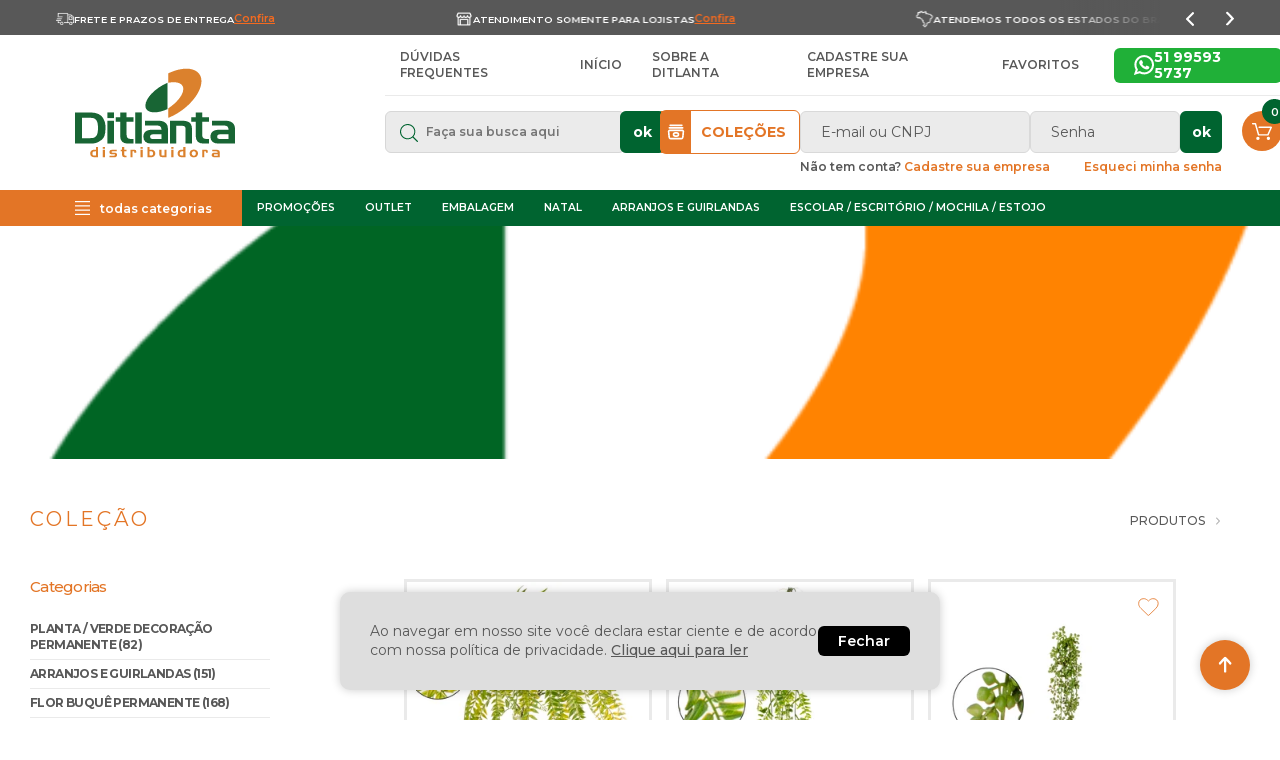

--- FILE ---
content_type: text/html; charset=UTF-8
request_url: https://www.ditlanta.com.br/colecao/dia-do-amigo-35
body_size: 37951
content:

<!DOCTYPE html>
<html>

<head>
    <meta charset="utf-8">
    <title>Ditlanta Distribuidora</title>
    <meta name="description" content="A Ditlanta Distribuidora é uma empresa especializada na comercialização e distribuição de marcadorias."/>
    <meta property="og:description" content="A Ditlanta Distribuidora é uma empresa especializada na comercialização e distribuição de marcadorias." />
        <meta property="og:image" content="/image/imagem-ditlanta.png" />
        <meta property="og:image:type" content="png">
        <meta property="og:image:width" content="1200">
        <meta property="og:image:height" content="600">    <meta http-equiv="X-UA-Compatible" content="IE=edge,chrome=1">
    <meta http-equiv="Content-Language" content="pt-br">
    <meta name="language" content="portuguese, BR, PT">
    <meta name="viewport" content="width=device-width, initial-scale=1, maximum-scale=1, shrink-to-fit=no">
    <meta name="author" content="Bravo Interativa">
    <meta content="Bravo Interativa" property="og:author" />

        <link href="/css/style.css?8.2.2" rel="stylesheet">

    <link href="https://fonts.googleapis.com/css?family=Montserrat:100,200,300,400,500,600,700,800,900&display=swap" rel="stylesheet">
    <link href="https://ajax.googleapis.com/ajax/libs/jqueryui/1.12.1/themes/smoothness/jquery-ui.css" rel="stylesheet">
    
    <!-- <script src="https://www.google.com/recaptcha/api.js" async defer></script> -->

    <meta name="msapplication-TileColor" content="#006430">
    <meta name="theme-color" content="#006430">

    <link rel="shortcut icon" type="image/png" href="/image/favicon.png" />

    <!-- Google tag (gtag.js) -->
    <script async src="https://www.googletagmanager.com/gtag/js?id=G-JT2EZL1SYV"></script>
    <script>
        window.dataLayer = window.dataLayer || [];

        function gtag() {
            dataLayer.push(arguments);
        }
        gtag('js', new Date());

        gtag('config', 'G-JT2EZL1SYV');
    </script>

    <style>
        main {
            padding-top: 191px;
        }

        @media (max-width: 1199px) {
            main {
                padding-top: 38px;
            }
        }

        #modal-aviso button svg path {
            fill: #585858;
        }

        .bloco-expansivel {
            margin-bottom: 3px;
        }

        .bloco-expansivel label {
            background-color: #eaeaea;
            color: #e37526;
            display: block;
            width: 100%;
            padding: 10px;
            cursor: pointer;
        }

        .bloco-expansivel label:hover {
            color: #006430;
        }

        .bloco-expansivel label::after {
            position: absolute;
            right: 20px;
            top: 13px;
            content: "❯";
            width: 1em;
            height: 1em;
            text-align: center;
            transition: all 0.35s;
        }

        .bloco-expansivel p {
            max-height: 0;
            overflow: hidden;
            background-color: #eaeaea;
            padding-left: 5px;
            padding-right: 5px;
            padding-bottom: 0;
            transition: max-height 500ms cubic-bezier(0, 1, 0, 1), padding-bottom 0s;
        }

        .bloco-expansivel.ativo p {
            max-height: 2000px;
            padding-bottom: 5px;
            transition: max-height 1s ease-in, padding-bottom 0s;
        }

        .bloco-expansivel.ativo label::after {
            transform: rotate(90deg);
        }

        #sobre .bloco-4:last-child {
            margin-bottom: 100px;
        }

        #produtos .produto .galeria-produto .swiper-galeria-principal {
            position: relative;
        }

        #produtos .produto .galeria-produto .swiper-galeria-principal .swiper-button-galeria-principal {
            position: absolute;
            top: 50%;
            transform: translateY(-50%);
            width: 32px;
            height: 32px;
            display: flex;
            align-items: center;
            justify-content: center;
            background-color: #eaeaea;
            cursor: pointer;
            z-index: 1;
        }

        #produtos .produto .galeria-produto .swiper-galeria-principal .swiper-button-galeria-principal.swiper-button-disabled {
            opacity: .5;
            pointer-events: none;
        }

        #produtos .produto .galeria-produto .swiper-galeria-principal .swiper-button-galeria-principal.next {
            right: 0;
        }

        #produtos .produto .galeria-produto .swiper-galeria-principal .swiper-button-galeria-principal.prev {
            left: 0;
        }

        #produtos .produto .galeria-produto .swiper-galeria-principal .swiper-button-galeria-principal svg {
            width: 7px;
            fill: #585858;
            pointer-events: none;
        }

        #produtos .produto .galeria-produto .swiper-galeria-principal .swiper-button-galeria-principal.next svg {
            transform: rotate(180deg);
        }

        #produtos .produto .galeria-produto .swiper-galeria-principal .swiper-button-galeria-principal:hover svg {
            fill: #e37526;
        }

        #produtos .produto .galeria-produto .swiper-galeria-principal .swiper-slide img {
            width: 100%;
        }

        #orcamentos .observacoes-pedido {
            margin-top: 15px;
        }

        header .menu-linhas {
            z-index: 101;
        }

        #produtos .outras {
            display: inherit;
            padding-bottom: inherit;
            margin-top: inherit;
        }

        @media (max-width: 767px) {
            #produtos .produto .galeria-produto .swiper-galeria-principal {
                height: initial;
            }
        }

        @media (min-width: 1200px) {
            header .meta-header .login-carrinho .box-carrinho .box-oculto {
                border: 1px solid #eaeaea;
            }


            header .meta-header .login-carrinho .box-carrinho .box-oculto:before {
                display: none;
            }
        }

        .listagem-produtos.colecao {
            padding-top: inherit;
        }

        .banner-full-colecao {
            margin-top: 246px;
            min-height: inherit;
        }

        .meta-titulo {
            padding-bottom: 30px;
        }

        @media (max-width: 767px) {
            .btn-voltar-icon:not(.btn-voltar-icon.espacamento-mobile) {
                padding-right: 20px !important;
                padding-left: 20px !important;
            }

            .banner-full-colecao {
                margin-top: 50px;
            }

            /* main {
                padding-top: 0px;
            } */

            .listagem-produtos.colecao {
                padding-top: 0px;
            }
        }

        .fancybox-caption__body {
            color: #fff;
            font-weight: bolder;
            border-top: 1px solid #fff;
            padding-top: 20px;
        }

        #produtos .produto .meta-galeria .imagem-exibicao img {
            height: 100%;
        }

        #produtos .produto .meta-galeria {
            justify-content: center;
        }

        .texto-padrao a {
            color: #06c;
            text-decoration: underline;
        }

        .avisos-topo {
            top: 0
        }

        .adicionar-variacoes {
            width: 100%;
            display: flex;
            justify-content: center;
            margin: 20px 0px;
        }

        .adicionar-variacoes button {
            display: flex;
            align-items: center;
            height: 55px;
            background-color: #e37526;
            padding: 0px 20px;
            font-weight: 800;
            line-height: .75rem;
        }

        .adicionar-variacoes button svg {
            fill: #fff;
            height: 20px;
            margin-right: 10px;
        }

        .adicionar-variacoes button span {
            color: #fff;
        }

        .grid-variacoes .item .botao-orcamento.atribuicao .quantidade input {
            color: #fff;
            background-color: #ff8731;
        }

        @media(max-width: 991px) {
            .avisos-topo {
                top: 110px;
            }
        }

        @media (min-width: 768px) and (max-width: 1024px) {
            .avisos-topo {
                top: 55px !important;
            }
        }

        #home .swipper-banners {
            height: 225px;
        }

        #home #slide {
            margin-top: 18px;
        }

        @media(max-width: 991px) {
            #home #slide {
                margin-top: inherit;
            }
        }

        #home .swipper-banners img {
            height: 250px;
            max-width: 100%;
            object-fit: contain;
            object-position: top;
        }

        @media(max-width: 991px) {
            #home .swipper-banners {
                height: 125px;
            }

            #home .swipper-banners img {
                height: auto;
                max-width: 100%;
            }
        }

        .grid-colecoes[quantidade="1"] {
            grid-template-columns: repeat(1, 1fr);
        }

        .grid-colecoes[quantidade="2"] {
            grid-template-columns: repeat(2, 1fr);
        }

        .grid-colecoes[quantidade="3"] {
            grid-template-columns: repeat(3, 1fr);
        }

        .grid-colecoes[quantidade="4"] {
            grid-template-columns: repeat(4, 1fr);
        }

        .grid-colecoes[quantidade="5"] {
            grid-template-columns: repeat(5, 1fr);
        }

        .grid-colecoes[quantidade="6"] {
            grid-template-columns: repeat(6, 1fr);
        }

        @media(max-width: 991px) {
            .grid-colecoes[quantidade] {
                grid-template-columns: repeat(2, 1fr);
                gap: 10px;
            }

            .grid-colecoes[quantidade="1"] {
                grid-template-columns: repeat(1, 1fr);
            }
        }

        .banner-full-colecao img {
            max-height: 250px;
        }

        @media(max-width: 991px) {
            .grid-produtos .item .item-produto .meta .embalagem {
                width: inherit;
            }
        }

        #colecoes .grid-colecoes {
            grid-template-columns: repeat(4, 1fr);
        }

        @media(max-width: 991px) {
            #colecoes .grid-colecoes {
                grid-template-columns: repeat(2, 1fr);
                gap: 10px;
            }
        }

        @media(min-width: 1200px) {

            header {
                top: 35px;
            }

            header .menu-principal .grid-menu .todas-linhas svg {
                width: 15px;
            }

            header .menu-principal .grid-menu .todas-linhas {
                font-size: .75rem;
            }

            header .menu-principal .grid-menu .links-destaques ul li a.link-colecao {
                padding: 10px 40px;
            }

            header .menu-principal .grid-menu .links-destaques ul li a {
                font-size: .65rem;
                padding: 10px 15px;
            }

        }

        .avisos-topo .item-aviso-topo {
            min-height: inherit;
        }

        .avisos-topo .item-aviso-topo img,
        .avisos-topo .item-aviso-topo svg {
            width: 18px;
            height: 18px;
        }

        .avisos-topo .item-aviso-topo h4 {
            font-size: .6125rem;
        }

        .avisos-topo .item-aviso-topo span {
            font-size: .675rem;
        }

        .grid-produtos .item .seletores .seletor {
            margin-bottom: 0px;
        }

        .grid-produtos .item .item-produto .meta {
            padding: 15px 10px 10px 10px;
        }

        .grid-produtos .item .item-produto .imagem-selecionada-maior {
            height: 200px;
        }

        .grid-produtos .item .seletores .seletor .embalagem {
            display: flex;
            align-items: center;
            text-align: center;
        }

        .grid-produtos .item.promocao .meta-imagem:before {
            content: "Promoção";
            display: block;
            position: absolute;
            left: 0;
            top: 0;
            background-color: #c44e4e;
            color: #fff;
            font-size: .75rem;
            font-weight: 700;
            padding: 5px 15px;
            z-index: 100;
        }

        .grid-produtos .item.liquidacao .meta-imagem:before {
            content: "Outlet";
            display: block;
            position: absolute;
            left: 0;
            top: 0;
            /* background-color: #EDED5F;
            color: #c44e4e; */
            background-color: #EDED5F;
            color: #c44e4e;
            font-size: .75rem;
            font-weight: 700;
            padding: 5px 15px;
            z-index: 100;
        }

        .banner-full-colecao {
            margin-top: 209px;
        }

        @media (max-width: 991px) {
            .banner-full-colecao {
                margin-top: 40px;
            }
        }

        .bloco-colecoes {
            padding: 30px 0 50px 0;
        }

        #home #produtos {
            padding-top: initial;
        }

        .swiper-slide.item-video::before {
            content: "";
            display: block;
            position: absolute;
            top: 0;
            right: 0;
            bottom: 0;
            left: 0;
            background-image: url([data-uri]);
            background-position: center;
            background-repeat: no-repeat;
            background-size: 25%;
            background-color: rgba(0, 100, 48, .7);
            z-index: 1;
        }

        .box-botao-colecao {
            height: 42px;
            display: flex;
            align-content: center;
            flex-wrap: wrap;
        }

        .box-botao-colecao a {
            display: flex;
            align-items: center;
            gap: 5px;
            outline: none;
            border: 1px solid #e37526;
            background-color: #fff;
            color: #e37526;
            font-size: .875rem;
            font-weight: 700;
            padding: 0 13px;
            border-radius: 6px;
            margin-left: -5px;
            transition: .3s;
            padding: 13px;
            position: relative;
            padding-left: 40px;
        }

        .box-botao-colecao svg {
            stroke: #fff;
            width: 30px;
            background-color: #e37526;
            position: absolute;
            left: 0;
            padding: 5px;
            height: 100%;

        }

        @media (max-width: 991px) {
            .box-botao-colecao {
                height: 55px;
                margin-right: 10px;
            }

            .box-botao-colecao a {
                font-size: .7rem;
            }
        }

        #produtos .sidebar:not(.single-produto .sidebar) {
            position: sticky;
            top: 230px;
            overflow-y: auto;
            max-height: 70vh;
        }

        .fancybox-popups {
            & .fancybox-content {
                padding: 5px;
            }
        }

        .lista-produto {
            & .linha {
                order: 1;
            }

            & .linha:has(.mensagem-linha:not(.hidden)) {
                background-color: #fff1e4;
            }

            & .linha:has(.mensagem-linha:not(.hidden)) {
                order: 0;
            }
        }

        .grid-produtos .item .item-produto .imagem-selecionada-maior {
            height: 240px;
        }

        .grid-produtos .item .item-produto .meta .valor strong {
            font-size: 1.25rem;
        }

        .botao-solto {
            display: inline-block;
            background-color: #006430;
            color: #fff;
            line-height: 55px;
            text-align: center;
            padding: 0 20px;
            font-size: .9375rem;
            font-weight: 800;
            letter-spacing: -0.05em;
            flex-basis: 0;
            flex-grow: 1;
        }

        h5.modal {
            font-size: 1.125rem;
            font-weight: 800;
            letter-spacing: -0.05em;
            line-height: 1.5rem;
            margin-bottom: 20px;
        }
    </style>

</head>

<body js-logado>
        <div class="b-carregando hidden"></div>

                <div class="avisos-topo" js-avisos-topo>
            <div class="swiper-container swiper-avisos-topo">
                <div class="swiper-wrapper">
                                            <div class="swiper-slide">
                            <a href="#aviso-9" class="item-aviso-topo" data-fancybox>
                                <img src="https://imagedelivery.net/996nfrHhN89mbExE4h7-Uw/ditlanta__aviso__6478fee1e98c5.png/micro">
                                <div class="texto">
                                    <h4>Frete e Prazos de Entrega</h4>
                                    <span>Confira</span>
                                </div>
                            </a>
                            <div id="aviso-9" class="modal-aviso">
                                <div class="container">
                                    <div class="row justify-content-center">
                                        <div class="col-xl-11">
                                            <div class="conteudo-modal">
                                                <button js-fechar-modal class="fechar-modal">
                                                    <svg xmlns="http://www.w3.org/2000/svg" viewBox="0 0 11.637 11.637">
                                                        <path d="M19.16,8.687,18,7.523l-4.655,4.655L8.687,7.523,7.523,8.687l4.655,4.655L7.523,18,8.687,19.16l4.655-4.655L18,19.16,19.16,18l-4.655-4.655Z" transform="translate(-7.523 -7.523)" />
                                                    </svg>
                                                </button>
                                                <h2 class="titulo-modal">
                                                                                                        <span>Política de Frete e Envio</span>
                                                </h2>
                                                <div class="texto-padrao">
                                                    <p><p><span style="font-size: 15px;">Possuímos logística própria na maior parte dos municípios do Rio Grande do Sul. Nas cidades ou estados não atendidos pela logística própria, realizamos o envio através de transportadoras.</span></p><p><br></p><p><strong style="font-size: 15px;">Valores de frete e prazos de envio:</strong></p><p><strong style="font-size: 15px;">RS</strong></p><p><span style="font-size: 15px;">- Envio por transportadora - </span><strong style="font-size: 15px;">R$ 40,00</strong><span style="font-size: 15px;"> - Prazo de envio de até 10 dias</span></p><p><span style="font-size: 15px;">- Envio por entrega própria - </span><strong style="font-size: 15px;">Frete grátis</strong><span style="font-size: 15px;"> (Sujeito à disponibilidade e programação de nosso roteiro de entregas - Prazo de envio de até 30 dias)</span></p><p><span style="font-size: 15px;">Obs.: Após enviar o seu pedido, entraremos em contato com você (em horário comercial) para combinar a forma de envio.</span></p><p><br></p><p><strong>Demais estados</strong></p><p><span style="font-size: 15px;">- Compras até R$1000,00 - </span><strong style="font-size: 15px;">R$ 60,00</strong><span style="font-size: 15px;"> - (Envio por transportadora)</span></p><p><span style="font-size: 15px;">- Compras de R$1001,00 até R$3000,00 - </span><strong style="font-size: 15px;">R$ 80,00</strong><span style="font-size: 15px;"> - (Envio por transportadora)</span></p><p><span style="font-size: 15px;">- Compras de R$3001,00 até R$5000,00 - </span><strong style="font-size: 15px;">R$ 120,00</strong><span style="font-size: 15px;"> - (Envio por transportadora)</span></p><p><span style="font-size: 15px;">- Compras acima de R$5000,00 - </span><strong style="font-size: 15px;">Consultar frete</strong><span style="font-size: 15px;"> - (Envio por transportadora)</span></p><p><span style="font-size: 15px;">Prazos de envio sob consulta.</span></p><p><br></p><p><span style="font-size: 15px;">Obs.: Após enviar o seu pedido, entraremos em contato com você (em horário comercial) para combinar a forma de envio.</span></p><p><span style="font-size: 15px;">*valores sujeitos a análise (dificuldade de acesso, necessidade de redespacho…)</span></p><p><br></p></p>
                                                </div>
                                            </div>
                                        </div>
                                    </div>
                                </div>
                            </div>
                        </div>
                                            <div class="swiper-slide">
                            <a href="#aviso-12" class="item-aviso-topo" data-fancybox>
                                <img src="https://imagedelivery.net/996nfrHhN89mbExE4h7-Uw/ditlanta__aviso__654a6ce3b422b.png/micro">
                                <div class="texto">
                                    <h4>ATENDIMENTO SOMENTE PARA LOJISTAS</h4>
                                    <span>Confira</span>
                                </div>
                            </a>
                            <div id="aviso-12" class="modal-aviso">
                                <div class="container">
                                    <div class="row justify-content-center">
                                        <div class="col-xl-11">
                                            <div class="conteudo-modal">
                                                <button js-fechar-modal class="fechar-modal">
                                                    <svg xmlns="http://www.w3.org/2000/svg" viewBox="0 0 11.637 11.637">
                                                        <path d="M19.16,8.687,18,7.523l-4.655,4.655L8.687,7.523,7.523,8.687l4.655,4.655L7.523,18,8.687,19.16l4.655-4.655L18,19.16,19.16,18l-4.655-4.655Z" transform="translate(-7.523 -7.523)" />
                                                    </svg>
                                                </button>
                                                <h2 class="titulo-modal">
                                                                                                        <span>VENDA PARA CNPJ</span>
                                                </h2>
                                                <div class="texto-padrao">
                                                    <p><p>Nosso atendimento é somente para lojistas com CNPJ.</p></p>
                                                </div>
                                            </div>
                                        </div>
                                    </div>
                                </div>
                            </div>
                        </div>
                                            <div class="swiper-slide">
                            <a href="#aviso-13" class="item-aviso-topo" data-fancybox>
                                <img src="https://imagedelivery.net/996nfrHhN89mbExE4h7-Uw/ditlanta__aviso__65a02568b2ff3.png/micro">
                                <div class="texto">
                                    <h4>ATENDEMOS TODOS OS ESTADOS DO BRASIL</h4>
                                    <span>Confira</span>
                                </div>
                            </a>
                            <div id="aviso-13" class="modal-aviso">
                                <div class="container">
                                    <div class="row justify-content-center">
                                        <div class="col-xl-11">
                                            <div class="conteudo-modal">
                                                <button js-fechar-modal class="fechar-modal">
                                                    <svg xmlns="http://www.w3.org/2000/svg" viewBox="0 0 11.637 11.637">
                                                        <path d="M19.16,8.687,18,7.523l-4.655,4.655L8.687,7.523,7.523,8.687l4.655,4.655L7.523,18,8.687,19.16l4.655-4.655L18,19.16,19.16,18l-4.655-4.655Z" transform="translate(-7.523 -7.523)" />
                                                    </svg>
                                                </button>
                                                <h2 class="titulo-modal">
                                                                                                        <span>Atendemos todos os estados do Brasil</span>
                                                </h2>
                                                <div class="texto-padrao">
                                                    <p><p>Faça o login em nosso site (com seu e-mail ou CNPJ) e consulte condições de entrega com nossos atendentes.</p></p>
                                                </div>
                                            </div>
                                        </div>
                                    </div>
                                </div>
                            </div>
                        </div>
                                            <div class="swiper-slide">
                            <a href="#aviso-10" class="item-aviso-topo" data-fancybox>
                                <img src="https://imagedelivery.net/996nfrHhN89mbExE4h7-Uw/ditlanta__aviso__6479006cd3492.png/micro">
                                <div class="texto">
                                    <h4>Horários de Atendimento</h4>
                                    <span>Confira</span>
                                </div>
                            </a>
                            <div id="aviso-10" class="modal-aviso">
                                <div class="container">
                                    <div class="row justify-content-center">
                                        <div class="col-xl-11">
                                            <div class="conteudo-modal">
                                                <button js-fechar-modal class="fechar-modal">
                                                    <svg xmlns="http://www.w3.org/2000/svg" viewBox="0 0 11.637 11.637">
                                                        <path d="M19.16,8.687,18,7.523l-4.655,4.655L8.687,7.523,7.523,8.687l4.655,4.655L7.523,18,8.687,19.16l4.655-4.655L18,19.16,19.16,18l-4.655-4.655Z" transform="translate(-7.523 -7.523)" />
                                                    </svg>
                                                </button>
                                                <h2 class="titulo-modal">
                                                                                                        <span>Nossos horários de atendimento:</span>
                                                </h2>
                                                <div class="texto-padrao">
                                                    <p><p><span style="font-size: 15px;">Nosso site está disponível durante 24 horas por dia e 7 dias por semana, portanto você poderá consultar nossos produtos e enviar seus pedidos em qualquer horário.</span></p><p><span style="font-size: 15px;">Já os retornos quanto aos seus pedidos (retornos sobre forma de pagamento e entrega), e também a separação e envio de mercadorias serão feitos durante o horário de funcionamento de nosso atacado:</span></p><p><em style="font-size: 15px;">- de segunda a sexta, das 8:00 às 12:00 e das 13:30 às 18:00;</em></p><p><em style="font-size: 15px;">- sábados, das 8:30 às 11:30 (</em><em>sem atendimento na parte da tarde).</em></p><p><br></p></p>
                                                </div>
                                            </div>
                                        </div>
                                    </div>
                                </div>
                            </div>
                        </div>
                                    </div>
            </div>
            <div class="nav-avisos">
                <div class="avisos-button-prev">
                    <svg xmlns="http://www.w3.org/2000/svg" viewBox="0 0 289.04 492" class="ico-seta">
	<path d="M97.13,246.1,281.18,62a27,27,0,0,0,0-38.06L265.06,7.86a27,27,0,0,0-38.06,0L7.85,227a27.15,27.15,0,0,0,0,38.19L226.79,484.14a27,27,0,0,0,38.07,0L281,468A27,27,0,0,0,281,430Z"/>
</svg>                </div>
                <div class="avisos-button-next">
                    <svg xmlns="http://www.w3.org/2000/svg" viewBox="0 0 289.04 492" class="ico-seta">
	<path d="M97.13,246.1,281.18,62a27,27,0,0,0,0-38.06L265.06,7.86a27,27,0,0,0-38.06,0L7.85,227a27.15,27.15,0,0,0,0,38.19L226.79,484.14a27,27,0,0,0,38.07,0L281,468A27,27,0,0,0,281,430Z"/>
</svg>                </div>
            </div>
        </div>
    
    
    <header >
        <div class="fixo-mobile">
            <a href="/" class="logo">
                <svg xmlns="http://www.w3.org/2000/svg" viewBox="0 0 312.45 173.16">
	<defs><style>.logo-1,.logo-2{fill:#186534;}.logo-1,.logo-3{fill-rule:evenodd;}.logo-3{fill:#db812d;}</style></defs>
	<path class="logo-1" d="M288.41,110.91H267.59v-9.22h25.47a38,38,0,0,1,8.35.85,15.42,15.42,0,0,1,7.42,4.44c2.41,2.39,3.62,6.19,3.62,11.37v27.91H279.12q-7,0-10.73-3.55-3.93-3.39-3.93-9.64v-1.19a16.43,16.43,0,0,1,1.88-6.3,10,10,0,0,1,4-3.89,18.77,18.77,0,0,1,5.58-1.94,41.49,41.49,0,0,1,7.38-.55h16.44a8.72,8.72,0,0,0-1.39-5.37,6.37,6.37,0,0,0-3.75-2.37,28.19,28.19,0,0,0-6.21-.55m-4.2,26.47h15.55v-9.3H285.1a14.19,14.19,0,0,0-5.31.88c-1.46.6-2.19,1.85-2.19,3.77a4.4,4.4,0,0,0,.93,3,4.17,4.17,0,0,0,2.24,1.35A15.8,15.8,0,0,0,284.21,137.38Z"/>
	<path class="logo-1" d="M197.77,146.26H185.44V101.69h23.33a34.49,34.49,0,0,1,10.81,1.44,12.27,12.27,0,0,1,6.61,5q2.33,3.6,2.33,9.85v28.25h-12.6V119.54a23.35,23.35,0,0,0-.14-2.58,13.25,13.25,0,0,0-.58-2.62,3.35,3.35,0,0,0-2.15-2.08,15.22,15.22,0,0,0-5.27-.67h-10Z"/>
	<path class="logo-1" d="M157.47,110.91H136.64v-9.22h25.48a38.07,38.07,0,0,1,8.35.85,15.42,15.42,0,0,1,7.42,4.44c2.41,2.39,3.62,6.19,3.62,11.37v27.91H148.17q-7,0-10.72-3.55-3.93-3.39-3.93-9.64v-1.19a16.61,16.61,0,0,1,1.87-6.3,10.06,10.06,0,0,1,4-3.89,18.57,18.57,0,0,1,5.58-1.94,41.36,41.36,0,0,1,7.37-.55h16.45a8.72,8.72,0,0,0-1.39-5.37,6.37,6.37,0,0,0-3.75-2.37,28.19,28.19,0,0,0-6.21-.55m-4.2,26.47h15.55v-9.3H154.16a14.24,14.24,0,0,0-5.32.88c-1.46.6-2.19,1.85-2.19,3.77a4.4,4.4,0,0,0,.94,3,4.17,4.17,0,0,0,2.24,1.35A15.8,15.8,0,0,0,153.27,137.38Z"/>
	<rect class="logo-2" x="117.61" y="85.46" width="12.87" height="60.8"/>
	<path class="logo-1" d="M88.3,103.78H79.63V94.9H88.3V85.46h12.42V94.9H114v8.88H100.72v24.8c0,2.65.46,4.63,1.38,5.92a6,6,0,0,0,3.8,2.46,48.26,48.26,0,0,0,6.88.42H114v8.88H102.68q-7.05,0-10.72-3.72T88.3,132.39Z"/>
	<rect class="logo-2" x="63.27" y="85.46" width="12.87" height="11.08"/>
	<rect class="logo-2" x="63.27" y="101.69" width="12.87" height="44.56"/>
	<path class="logo-1" d="M29.58,146.26H0V85.46H29.31q10,0,16.36,3t9,7.82A40.82,40.82,0,0,1,58.45,105a31.43,31.43,0,0,1,1.07,8.41v3.72q0,16-7.05,21.52t-11.7,6.6a51.16,51.16,0,0,1-11.19,1.06M29.13,96H13.49v39.66H29.13a33.92,33.92,0,0,0,6.71-.55,9.78,9.78,0,0,0,4.82-2.75,13.63,13.63,0,0,0,3.44-7.06,52.81,52.81,0,0,0,.76-9.43,52.41,52.41,0,0,0-.76-9.3A13.17,13.17,0,0,0,41,99.83a9.14,9.14,0,0,0-4.33-3,28.62,28.62,0,0,0-3.8-.63C31.7,96.08,30.44,96,29.13,96Z"/>
	<path class="logo-1" d="M235.9,103.78h-8.67V94.9h8.67V85.46h12.42V94.9h13.32v8.88H248.32v24.8c0,2.65.47,4.63,1.39,5.92a6,6,0,0,0,3.8,2.46,48.16,48.16,0,0,0,6.88.42h1.25v8.88H250.29q-7.06,0-10.72-3.72t-3.67-10.15Z"/>
	<path class="logo-3" d="M273.45,170h5.07v-3h-4.78a4.48,4.48,0,0,0-1.73.29,1.17,1.17,0,0,0-.71,1.22,1.45,1.45,0,0,0,.3,1,1.37,1.37,0,0,0,.73.44,4.87,4.87,0,0,0,1.12.1m1.37-8.63H268v-3h8.31a12.79,12.79,0,0,1,2.72.27,4.75,4.75,0,0,1,3.6,5.16v9.09H271.79a4.84,4.84,0,0,1-3.49-1.16,3.9,3.9,0,0,1-1.29-3.14v-.38a5.44,5.44,0,0,1,.62-2.06,3.18,3.18,0,0,1,1.31-1.26,6,6,0,0,1,1.82-.64,13.5,13.5,0,0,1,2.4-.18h5.36a2.88,2.88,0,0,0-.45-1.75,2.1,2.1,0,0,0-1.22-.77A9.28,9.28,0,0,0,274.82,161.33Zm-22.44,11.52h-4V158.33h6.82a6.22,6.22,0,0,1,2.8.49,2.3,2.3,0,0,1,1.19,1.35,8.62,8.62,0,0,1,.26,2.37v1.85h-3.84v-1.16a4.81,4.81,0,0,0-.15-1.5.85.85,0,0,0-.55-.51c-.25,0-.48-.06-.67-.08s-.52,0-1,0h-.88Zm-21.71-3.06a2.15,2.15,0,0,0,.6.17,5.78,5.78,0,0,0,.71,0,4,4,0,0,0,2.28-.69,3.34,3.34,0,0,0,1.35-1.68,6.32,6.32,0,0,0,.33-2,5.57,5.57,0,0,0-.56-2.55,3.39,3.39,0,0,0-1.82-1.58,4.18,4.18,0,0,0-3.06,0,4.25,4.25,0,0,0-1.31.91,3.64,3.64,0,0,0-.8,1.35,5.53,5.53,0,0,0-.28,1.85,5.25,5.25,0,0,0,.62,2.54A3.6,3.6,0,0,0,230.67,169.79Zm7.23,1.33a7,7,0,0,1-2.28,1.36,12.36,12.36,0,0,1-2,.54,9.6,9.6,0,0,1-1.63.14,10,10,0,0,1-3.2-.54,7.5,7.5,0,0,1-2.67-1.5,5.89,5.89,0,0,1-1.53-2.11,11.33,11.33,0,0,1-.61-1.88,7.62,7.62,0,0,1-.15-1.55,6.93,6.93,0,0,1,.46-2.66,9.44,9.44,0,0,1,.84-1.67,9,9,0,0,1,1.22-1.37,6.71,6.71,0,0,1,2.36-1.32A9.81,9.81,0,0,1,232,158a10,10,0,0,1,3.19.51,6.49,6.49,0,0,1,2.39,1.3,6.85,6.85,0,0,1,2.11,3,7.23,7.23,0,0,1,.44,2.72,8.13,8.13,0,0,1-.57,3A7,7,0,0,1,237.9,171.12Zm-27.57-1.36h1.28V161.5l-.93,0h-1.14l-2,.08a2.91,2.91,0,0,0-1.66.75,3.3,3.3,0,0,0-1,1.61,8.91,8.91,0,0,0-.23,2.11,5,5,0,0,0,.31,1.91,2.72,2.72,0,0,0,1.19,1.3,6.41,6.41,0,0,0,3.1.53h1.05ZM211.61,153h4.11v19.82h-7.81a7.76,7.76,0,0,1-3.27-.52,13.71,13.71,0,0,1-1.37-.73,7.76,7.76,0,0,1-.83-.69,5.77,5.77,0,0,1-1-1.28,7.77,7.77,0,0,1-.76-1.74,6.92,6.92,0,0,1-.27-1.93v-.3a7.2,7.2,0,0,1,1.38-4.74,6.41,6.41,0,0,1,2.86-2.13,11.72,11.72,0,0,1,3.51-.46h3.46Zm-23.54,0h4.19v3.61h-4.19Zm0,5.3h4.19v14.52h-4.19Zm-13.41,0h4.05v14.52h-7.63a10.21,10.21,0,0,1-3.47-.51,4.11,4.11,0,0,1-2.14-1.68,5.73,5.73,0,0,1-.74-3.13v-9.2h4v8.93a3.66,3.66,0,0,0,.23,1.43,1.37,1.37,0,0,0,.81.77,4.54,4.54,0,0,0,1.58.22h3.29Zm-33.31,14.52V153h4v5.3h3.53a11.83,11.83,0,0,1,3.45.45,5.25,5.25,0,0,1,2.48,1.63,7.15,7.15,0,0,1,1.41,2.38,8.32,8.32,0,0,1,.41,2.65V166a6.59,6.59,0,0,1-.16,1.43,11.17,11.17,0,0,1-.6,1.71,5.66,5.66,0,0,1-1.37,1.9,6.3,6.3,0,0,1-2.29,1.37,9.22,9.22,0,0,1-3.1.48Zm6.53-11.35h-2.51v8.24l1.26,0h1.23a6.69,6.69,0,0,0,3.16-.63,3,3,0,0,0,1.35-2.56v-1a5,5,0,0,0-.5-2.47,3,3,0,0,0-1.11-1.17,3.41,3.41,0,0,0-1.21-.41A12.06,12.06,0,0,0,147.88,161.5Zm-20-8.47h4.19v3.61h-4.19Zm0,5.3h4.19v14.52h-4.19Zm-15.39,14.52h-4V158.33h6.81a6.16,6.16,0,0,1,2.8.49,2.26,2.26,0,0,1,1.19,1.35,8.2,8.2,0,0,1,.27,2.37v1.85h-3.85v-1.16a5.26,5.26,0,0,0-.14-1.5.86.86,0,0,0-.56-.51c-.25,0-.47-.06-.67-.08s-.51,0-1,0h-.87ZM92,161.22H89.22v-2.89H92V153h4v5.3h4.34v2.89H96.09v5.87a3.33,3.33,0,0,0,.45,1.93,2,2,0,0,0,1.24.8A15.84,15.84,0,0,0,100,170h.41v2.89h-3.7a4.67,4.67,0,0,1-3.49-1.21,4.5,4.5,0,0,1-1.2-3.31ZM77.93,172.85H67.53v-3h8.54c1.44,0,2.15-.49,2.15-1.46S77.51,167,76.07,167H72.54c-.5,0-.9,0-1.19,0s-.71-.07-1.25-.15a3.67,3.67,0,0,1-1.49-.55,2.73,2.73,0,0,1-1-1.27,5.29,5.29,0,0,1-.35-2q0-4.64,5.42-4.63h8.68v3H73.46c-1.23,0-1.92.32-2,1v.46c0,.81.64,1.22,1.92,1.22H77a8,8,0,0,1,2,.23,4.82,4.82,0,0,1,1.62.74,3.6,3.6,0,0,1,1.09,1.3,3.89,3.89,0,0,1,.4,1.81,5.2,5.2,0,0,1-.38,2.09,5.65,5.65,0,0,1-.73,1.28,5.09,5.09,0,0,1-1.08.93A3.58,3.58,0,0,1,77.93,172.85ZM54.33,153h4.19v3.61H54.33Zm0,5.3h4.19v14.52H54.33Zm-14.6,11.43H41V161.5l-.93,0H38.94l-2,.08a2.88,2.88,0,0,0-1.66.75,3.16,3.16,0,0,0-1,1.61,8.42,8.42,0,0,0-.23,2.11,5.21,5.21,0,0,0,.3,1.91,2.75,2.75,0,0,0,1.2,1.3,6.39,6.39,0,0,0,3.1.53h1ZM41,153h4.11v19.82H37.31a7.78,7.78,0,0,1-3.28-.52,15,15,0,0,1-1.37-.73,8.91,8.91,0,0,1-.83-.69,5.75,5.75,0,0,1-1-1.28,7.34,7.34,0,0,1-.76-1.74,6.93,6.93,0,0,1-.28-1.93v-.3a7.15,7.15,0,0,1,1.39-4.74A6.39,6.39,0,0,1,34,158.79a11.72,11.72,0,0,1,3.51-.46H41Z"/>
	<path class="logo-3" d="M185.58,7.53C219.38-7.2,246.94.35,246.94,24.35s-27.56,55.57-61.36,70.3c-1.21.53-2.42,1-3.63,1.51V77.73c17.3-11.61,29.53-26.65,29.53-37.93S199.25,24.15,182,27.61V9.19c1.21-.58,2.42-1.13,3.63-1.66"/>
	<path class="logo-1" d="M179.29,28.18l1.21-.52V79l-1.21.54c-23.06,10.05-41.87,6.72-41.87-7.41s18.81-33.85,41.87-43.9"/>
</svg>            </a>
            <div class="alinha-mobile">
                <div class="menu">
                    <nav>
                        <ul>
                            <div class="menu-completo-mobile">
                                                                    <li><a href="/colecoes" class="link-colecao">COLEÇÕES</a></li>
                                                                <li><a href="/promocoes">Promoções</a></li>
                                <li><a href="/outlet">Outlet</a></li>
                                                                    <li><a href="/grupo/embalagem-646309">EMBALAGEM</a></li>
                                                                    <li><a href="/grupo/natal-646325">NATAL</a></li>
                                                                    <li><a href="/grupo/arranjos-e-guirlandas--36851">ARRANJOS E GUIRLANDAS </a></li>
                                                                    <li><a href="/grupo/escolar-escritorio-mochila-estojo-646313">ESCOLAR / ESCRITÓRIO / MOCHILA / ESTOJO</a></li>
                                                                    <li><a href="/grupo/ano-novo-verao-carnaval-tematico-646317">ANO NOVO / VERÃO / CARNAVAL / TEMÁTICO</a></li>
                                                                    <li><a href="/grupo/para-bebida-churrasco-646392">PARA BEBIDA / CHURRASCO</a></li>
                                                                    <li><a href="/grupo/acessorio-para-cabelo-646296">ACESSÓRIO PARA CABELO</a></li>
                                                                    <li><a href="/grupo/bolsa-necessaire-carteira-mala-646299">BOLSA / NECESSAIRE / CARTEIRA / MALA</a></li>
                                                                    <li><a href="/grupo/banho-mesa-646293">BANHO / MESA</a></li>
                                                                    <li><a href="/grupo/complemento-acessorio-arranjo-jardinagem-36860">COMPLEMENTO/ACESSÓRIO ARRANJO/JARDINAGEM</a></li>
                                                                    <li><a href="/grupo/cachepo-vaso-acessorios-646277">CACHEPÔ / VASO / ACESSÓRIOS</a></li>
                                                                    <li><a href="/grupo/flor-decoracao-permanente-646271">FLOR DECORAÇÃO PERMANENTE</a></li>
                                                                    <li><a href="/grupo/planta-verde-decoracao-permanente-646444">PLANTA / VERDE DECORAÇÃO PERMANENTE</a></li>
                                                                    <li><a href="/grupo/flor-buque-permanente--36896">FLOR BUQUÊ PERMANENTE </a></li>
                                                                    <li><a href="/grupo/cozinha-646282">COZINHA</a></li>
                                                                    <li><a href="/grupo/organizacao-limpeza-banheiro-646340">ORGANIZAÇÃO / LIMPEZA / BANHEIRO</a></li>
                                                                    <li><a href="/grupo/enfeite-e-utilidade-decorativa-646288">ENFEITE E UTILIDADE DECORATIVA</a></li>
                                                                    <li><a href="/grupo/para-foto-quadro-relogio-espelho-646393">PARA FOTO / QUADRO / RELÓGIO / ESPELHO</a></li>
                                                                    <li><a href="/grupo/aroma-fonte-iluminacao-646337">AROMA / FONTE / ILUMINAÇÃO</a></li>
                                                                    <li><a href="/grupo/brinquedo-jogos-646304">BRINQUEDO / JOGOS</a></li>
                                                                    <li><a href="/grupo/pelucia-chaveiro-646303">PELÚCIA / CHAVEIRO</a></li>
                                                                    <li><a href="/grupo/guarda-chuva-646297">GUARDA CHUVA</a></li>
                                                                    <li><a href="/grupo/linha-bebe-646442">LINHA BEBÊ</a></li>
                                                                    <li><a href="/grupo/linha-pet-646443">LINHA PET</a></li>
                                                                    <li><a href="/grupo/pascoa-646316">PÁSCOA</a></li>
                                                                    <li><a href="/grupo/inverno-646320">INVERNO</a></li>
                                                                <li><a href="/novidades">Novidades</a></li>
                            </div>

                            <div class="linha-menu"></div>
                                                                                                                    <li><a href="/duvidas-frequentes">Dúvidas frequentes</a></li>
                                                                                    <li><a href="/">Início</a></li>
                            <li><a href="/sobre">Sobre a Ditlanta</a></li>
                                                            <li><a href="/cadastro">Cadastre sua empresa</a></li>
                                                        <li><a href="/meus-favoritos">Favoritos</a></li>
                            <a href="https://api.whatsapp.com/send?phone=5551995935737" target="_blank" class="botao-whatsapp-menu">
                                <svg version="1.1" xmlns="http://www.w3.org/2000/svg" xmlns:xlink="http://www.w3.org/1999/xlink" viewBox="0 0 308 308" class="ico-whatsapp">
	<path d="M227.904,176.981c-0.6-0.288-23.054-11.345-27.044-12.781c-1.629-0.585-3.374-1.156-5.23-1.156 c-3.032,0-5.579,1.511-7.563,4.479c-2.243,3.334-9.033,11.271-11.131,13.642c-0.274,0.313-0.648,0.687-0.872,0.687 c-0.201,0-3.676-1.431-4.728-1.888c-24.087-10.463-42.37-35.624-44.877-39.867c-0.358-0.61-0.373-0.887-0.376-0.887 c0.088-0.323,0.898-1.135,1.316-1.554c1.223-1.21,2.548-2.805,3.83-4.348c0.607-0.731,1.215-1.463,1.812-2.153 c1.86-2.164,2.688-3.844,3.648-5.79l0.503-1.011c2.344-4.657,0.342-8.587-0.305-9.856c-0.531-1.062-10.012-23.944-11.02-26.348 c-2.424-5.801-5.627-8.502-10.078-8.502c-0.413,0,0,0-1.732,0.073c-2.109,0.089-13.594,1.601-18.672,4.802 c-5.385,3.395-14.495,14.217-14.495,33.249c0,17.129,10.87,33.302,15.537,39.453c0.116,0.155,0.329,0.47,0.638,0.922 c17.873,26.102,40.154,45.446,62.741,54.469c21.745,8.686,32.042,9.69,37.896,9.69c0.001,0,0.001,0,0.001,0 c2.46,0,4.429-0.193,6.166-0.364l1.102-0.105c7.512-0.666,24.02-9.22,27.775-19.655c2.958-8.219,3.738-17.199,1.77-20.458 C233.168,179.508,230.845,178.393,227.904,176.981z"/>
	<path d="M156.734,0C73.318,0,5.454,67.354,5.454,150.143c0,26.777,7.166,52.988,20.741,75.928L0.212,302.716 c-0.484,1.429-0.124,3.009,0.933,4.085C1.908,307.58,2.943,308,4,308c0.405,0,0.813-0.061,1.211-0.188l79.92-25.396 c21.87,11.685,46.588,17.853,71.604,17.853C240.143,300.27,308,232.923,308,150.143C308,67.354,240.143,0,156.734,0z M156.734,268.994c-23.539,0-46.338-6.797-65.936-19.657c-0.659-0.433-1.424-0.655-2.194-0.655c-0.407,0-0.815,0.062-1.212,0.188 l-40.035,12.726l12.924-38.129c0.418-1.234,0.209-2.595-0.561-3.647c-14.924-20.392-22.813-44.485-22.813-69.677 c0-65.543,53.754-118.867,119.826-118.867c66.064,0,119.812,53.324,119.812,118.867 C276.546,215.678,222.799,268.994,156.734,268.994z"/>
</svg>
                                <span>51 99593 5737</span>
                            </a>
                        </ul>
                    </nav>
                    <button class="toggle-menu">
                        <span class="tm1"></span>
                        <span class="tm2"></span>
                        <span class="tm3"></span>
                    </button>
                </div>
                <div class="acoes-mobile">
                    <!-- carrinho = fução calcular e exibir quantidade e total dos produtos -->
                    <!-- js-total-produtos-icone = atribuir a alteração da quantidade em [carrinho] -->
                    <button class="mobile-carrinho" carrinho js-total-produtos-icone><svg xmlns="http://www.w3.org/2000/svg" viewBox="0 0 459.53 401.07" class="ico-carrinho">
	<path d="M17,34H65.73l69.42,251a17,17,0,0,0,16.43,12.47H364.93a17.06,17.06,0,0,0,15.59-10.2l77.63-178.5a17.19,17.19,0,0,0-1.42-16.15A16.87,16.87,0,0,0,442.57,85H165a17,17,0,0,0,0,34H416.5L353.6,263.5H164.33l-69.41-251A17,17,0,0,0,78.48,0H17a17,17,0,0,0,0,34Z"/>
	<path d="M135.43,401.07A38.54,38.54,0,1,0,96.9,362.53,38.58,38.58,0,0,0,135.43,401.07Z"/>
	<path d="M376.27,401.07h2.83a38.48,38.48,0,0,0,26.35-13.32c6.8-7.65,9.92-17.57,9.35-28.05a38.48,38.48,0,1,0-38.53,41.37Z"/>
</svg></button>
                    <!-- js-conta-mobile = ajusta tamanho tela mobile -->
                    <button class="mobile-usuario" js-conta-mobile><svg xmlns="http://www.w3.org/2000/svg" viewBox="0 0 240.1 238.51" class="ico-usuario">
	<path d="M162.11,126.08a70.07,70.07,0,1,0-84.13,0A120.25,120.25,0,0,0,0,238.51H21.68a98.37,98.37,0,1,1,196.74,0H240.1A120.26,120.26,0,0,0,162.11,126.08Zm-90.45-56a48.39,48.39,0,1,1,48.39,48.39A48.44,48.44,0,0,1,71.66,70.07Z"/>
</svg></button>
                </div>
                <div class="meta-header">
                    <div class="form-mobile">
                        <form class="busca" action="/produtos">
                            <svg xmlns="http://www.w3.org/2000/svg" viewBox="0 0 450.9 451">
	<path d="M447,428,337.4,318.4a191.52,191.52,0,0,0,47.2-126.1C384.6,86.2,298.3,0,192.3,0S0,86.3,0,192.3,86.3,384.6,192.3,384.6a191.52,191.52,0,0,0,126.1-47.2L428,447a13.59,13.59,0,0,0,9.5,4,13.17,13.17,0,0,0,9.5-4A13.52,13.52,0,0,0,447,428ZM26.9,192.3C26.9,101.1,101.1,27,192.2,27s165.3,74.2,165.3,165.3S283.4,357.7,192.2,357.7,26.9,283.5,26.9,192.3Z"/>
</svg>
                            <input type="text" placeholder="Faça sua busca aqui" name="busca" value="">
                            <button>ok</button>
                        </form>
                    </div>
                                            <div class="box-botao-colecao">
                            <a href="/colecoes" class="link-colecao"><?xml version="1.0" encoding="utf-8"?>
<svg viewBox="0 0 24 24" fill="none" xmlns="http://www.w3.org/2000/svg">
<path d="M4.00033 7H20.0003M5.00033 4H19.0003M6.89629 20H17.1044C18.1275 20 18.639 20 19.0447 19.8084C19.402 19.6396 19.7012 19.3687 19.9047 19.03C20.1358 18.6454 20.1867 18.1364 20.2885 17.1184L20.7365 12.6388C20.8279 11.7244 20.8736 11.2672 20.7236 10.9138C20.5918 10.6034 20.3593 10.3465 20.0635 10.1844C19.7268 10 19.2673 10 18.3484 10H5.6523C4.73336 10 4.27389 10 3.93718 10.1844C3.64141 10.3465 3.40887 10.6034 3.27708 10.9138C3.12706 11.2672 3.17278 11.7244 3.26422 12.6388L3.71218 17.1184C3.81398 18.1364 3.86488 18.6454 4.09593 19.03C4.29943 19.3687 4.59872 19.6396 4.95601 19.8084C5.36167 20 5.87321 20 6.89629 20ZM15.0003 15C15.0003 16.1046 13.6572 17 12.0003 17C10.3435 17 9.00033 16.1046 9.00033 15C9.00033 13.8954 10.3435 13 12.0003 13C13.6572 13 15.0003 13.8954 15.0003 15Z" stroke-width="2" stroke-linecap="round" stroke-linejoin="round"/>
</svg> COLEÇÕES</a>
                        </div>
                                        <div class="login-carrinho">
                                                    <!-- .box-login-aberto - bloco de login novo -->
                            <div class="box-login-aberto" js-modal-login-mobile js-form-login-modal>
                                <form id="form-login" js-form-login>
                                    <div class="titulo-mobile">
                                        <h4>Olá, faça seu login</h4>
                                        <button js-fechar-login-mobile>
                                            <svg xmlns="http://www.w3.org/2000/svg" viewBox="0 0 11 11">
	<rect class="cls-1" y="5" width="11" height="1"/>
	<rect class="cls-1" x="5" width="1" height="11"/>
</svg>                                        </button>
                                    </div>
                                    <div class="centraliza">
                                        <input type="hidden" id="retoken" name="retoken">
                                        <input type="text" id="email_cnpj" name="email_cnpj" class="maior" placeholder="E-mail ou CNPJ" required>
                                        <input type="password" id="senha_login" name="senha_login" class="menor" placeholder="Senha" required>
                                        <button type="submit">ok</button>
                                    </div>
                                </form>
                                <div class="acoes-form-login">
                                    <h6>Não tem conta?
                                        <a href="/cadastro">Cadastre sua empresa</a>
                                    </h6>
                                    <h6><a href="#" js-esqueceu-senha>Esqueci minha senha</a></h6>
                                </div>
                            </div>
                        


                                                <div class="box box-carrinho">
                            <!-- carrinho = fução calcular e exibir quantidade e total dos produtos -->
                            <!-- js-total-produtos-icone = atribuir a alteração da quantidade em [carrinho] -->
                            <button class="icone" carrinho js-total-produtos-icone>
                                <svg xmlns="http://www.w3.org/2000/svg" viewBox="0 0 459.53 401.07" class="ico-carrinho">
	<path d="M17,34H65.73l69.42,251a17,17,0,0,0,16.43,12.47H364.93a17.06,17.06,0,0,0,15.59-10.2l77.63-178.5a17.19,17.19,0,0,0-1.42-16.15A16.87,16.87,0,0,0,442.57,85H165a17,17,0,0,0,0,34H416.5L353.6,263.5H164.33l-69.41-251A17,17,0,0,0,78.48,0H17a17,17,0,0,0,0,34Z"/>
	<path d="M135.43,401.07A38.54,38.54,0,1,0,96.9,362.53,38.58,38.58,0,0,0,135.43,401.07Z"/>
	<path d="M376.27,401.07h2.83a38.48,38.48,0,0,0,26.35-13.32c6.8-7.65,9.92-17.57,9.35-28.05a38.48,38.48,0,1,0-38.53,41.37Z"/>
</svg>                            </button>
                            <div class="box-oculto">
                                <div class="resumo-pedido">
                                    <div class="icone-fechar">
                                        <svg xmlns="http://www.w3.org/2000/svg" viewBox="0 0 201.06 201.05">
	<path d="M194.8,164.63a21.33,21.33,0,1,1-30.17,30.17l-64.1-64.11L36.42,194.8A21.33,21.33,0,0,1,6.25,164.63l64.11-64.1L6.25,36.42A21.33,21.33,0,0,1,36.42,6.25l64.11,64.11,64.1-64.11A21.33,21.33,0,0,1,194.8,36.42l-64.11,64.11Z"/>
</svg>                                    </div>
                                    <strong>Seu pedido</strong>
                                    <!-- js-total-produtos = ajusta descrição conforme ir alterando quantidade -->
                                    <p>Você tem <span js-total-produtos></span> no carrinho.</p>
                                    <!-- js-produtos-carrinho = listagem produtos adicionados no carrinho -->
                                    <!-- js-carrinho-bolota = pegar os produtos do carrinho pra calcular a quantidade e valor total -->
                                    <ul js-produtos-carrinho js-carrinho-bolota>
                                        <li b-dados b-produto_id b-quantidade b-id b-atacado b-quantidade>
                                            <a href="/produto/{{slug}}-{{produto_id}}">
                                                <h2 b-html-nome></h2>
                                                <div class="quantidade-valor">
                                                    <div class="quantidade" b-html-_quantidade></div>
                                                                                                        <span>Quant. Mínima <div b-html-embalagem></div></span>
                                                </div>
                                            </a>
                                        </li>
                                    </ul>
                                                                        <!-- js-ver-produtos = quantidade de produtos < 0 esconde o <a> -->
                                    <a href="/orcamento" class="finalizar-rapido" js-ver-produtos>conferir pedido</a>
                                </div>
                            </div>
                        </div>
                    </div>
                </div>
            </div>
        </div>

        <div js-menu-desktop js-not-is-mobile>
            <div class="menu-principal">
                <div class="grid-menu">
                    <button class="todas-linhas" js-abrir-categorias>
                        <svg xmlns="http://www.w3.org/2000/svg" viewBox="0 0 50 46">
	<rect width="50" height="4"/>
	<rect y="14" width="50" height="4"/>
	<rect y="28" width="50" height="4"/>
	<rect y="42" width="50" height="4"/>
</svg>                        todas categorias
                    </button>
                                        <div class="links-destaques">
                        <!--js-grupos-destaque-->
                        <ul>
                            <li><a href="/promocoes">PROMOÇÕES</a></li>
                            <li><a href="/outlet">OUTLET</a></li>
                                                                                        <li>
                                    <a href="/grupo/embalagem-646309">EMBALAGEM</a>
                                </li>
                                                            <li>
                                    <a href="/grupo/natal-646325">NATAL</a>
                                </li>
                                                            <li>
                                    <a href="/grupo/arranjos-e-guirlandas--36851">ARRANJOS E GUIRLANDAS </a>
                                </li>
                                                            <li>
                                    <a href="/grupo/escolar-escritorio-mochila-estojo-646313">ESCOLAR / ESCRITÓRIO / MOCHILA / ESTOJO</a>
                                </li>
                                                    </ul>
                    </div>
                </div>
            </div>
            <div class="menu-linhas">
                <div class="barra-categoria hidden" js-menu-voltar>
                    <div class="container">
                        <div class="d-flex justify-content-between align-items-center">
                            <span>Nome da categoria clicada</span>
                            <button>
                                <svg xmlns="http://www.w3.org/2000/svg" viewBox="0 0 492 408.65">
	<path d="M464.34,165.74l.77.17H135.89L239.38,62.19a27.17,27.17,0,0,0,0-38.21L223.28,7.86a26.94,26.94,0,0,0-38,0L7.84,185.24a27.14,27.14,0,0,0,0,38.16L185.26,400.81a27,27,0,0,0,38,0l16.1-16.11a26.65,26.65,0,0,0,7.85-19A25.83,25.83,0,0,0,239.38,347L134.72,242.73h330c14.83,0,27.29-12.78,27.29-27.6V192.34C492,177.52,479.17,165.74,464.34,165.74Z"/>
</svg>                                voltar
                            </button>
                        </div>
                    </div>
                </div>
                <div class="container">
                    <nav js-menus-categorias>
                        <ul>
                                                            <li filhos><a href="/colecoes">COLEÇÕES</a></li>
                                                        <li filhos><a href="/promocoes">PROMOÇÕES</a></li>
                            <li filhos><a href="/outlet">OUTLET</a></li>
                                                            <li filhos><a href="/grupo/embalagem-646309">EMBALAGEM</a>
                                </li>
                                                            <li filhos><a href="/grupo/natal-646325">NATAL</a>
                                </li>
                                                            <li filhos><a href="/grupo/arranjos-e-guirlandas--36851">ARRANJOS E GUIRLANDAS </a>
                                </li>
                                                            <li filhos><a href="/grupo/escolar-escritorio-mochila-estojo-646313">ESCOLAR / ESCRITÓRIO / MOCHILA / ESTOJO</a>
                                </li>
                                                            <li filhos><a href="/grupo/ano-novo-verao-carnaval-tematico-646317">ANO NOVO / VERÃO / CARNAVAL / TEMÁTICO</a>
                                </li>
                                                            <li filhos><a href="/grupo/para-bebida-churrasco-646392">PARA BEBIDA / CHURRASCO</a>
                                </li>
                                                            <li filhos><a href="/grupo/acessorio-para-cabelo-646296">ACESSÓRIO PARA CABELO</a>
                                </li>
                                                            <li filhos><a href="/grupo/bolsa-necessaire-carteira-mala-646299">BOLSA / NECESSAIRE / CARTEIRA / MALA</a>
                                </li>
                                                            <li filhos><a href="/grupo/banho-mesa-646293">BANHO / MESA</a>
                                </li>
                                                            <li filhos><a href="/grupo/complemento-acessorio-arranjo-jardinagem-36860">COMPLEMENTO/ACESSÓRIO ARRANJO/JARDINAGEM</a>
                                </li>
                                                            <li filhos><a href="/grupo/cachepo-vaso-acessorios-646277">CACHEPÔ / VASO / ACESSÓRIOS</a>
                                </li>
                                                            <li filhos><a href="/grupo/flor-decoracao-permanente-646271">FLOR DECORAÇÃO PERMANENTE</a>
                                </li>
                                                            <li filhos><a href="/grupo/planta-verde-decoracao-permanente-646444">PLANTA / VERDE DECORAÇÃO PERMANENTE</a>
                                </li>
                                                            <li filhos><a href="/grupo/flor-buque-permanente--36896">FLOR BUQUÊ PERMANENTE </a>
                                </li>
                                                            <li filhos><a href="/grupo/cozinha-646282">COZINHA</a>
                                </li>
                                                            <li filhos><a href="/grupo/organizacao-limpeza-banheiro-646340">ORGANIZAÇÃO / LIMPEZA / BANHEIRO</a>
                                </li>
                                                            <li filhos><a href="/grupo/enfeite-e-utilidade-decorativa-646288">ENFEITE E UTILIDADE DECORATIVA</a>
                                </li>
                                                            <li filhos><a href="/grupo/para-foto-quadro-relogio-espelho-646393">PARA FOTO / QUADRO / RELÓGIO / ESPELHO</a>
                                </li>
                                                            <li filhos><a href="/grupo/aroma-fonte-iluminacao-646337">AROMA / FONTE / ILUMINAÇÃO</a>
                                </li>
                                                            <li filhos><a href="/grupo/brinquedo-jogos-646304">BRINQUEDO / JOGOS</a>
                                </li>
                                                            <li filhos><a href="/grupo/pelucia-chaveiro-646303">PELÚCIA / CHAVEIRO</a>
                                </li>
                                                            <li filhos><a href="/grupo/guarda-chuva-646297">GUARDA CHUVA</a>
                                </li>
                                                            <li filhos><a href="/grupo/linha-bebe-646442">LINHA BEBÊ</a>
                                </li>
                                                            <li filhos><a href="/grupo/linha-pet-646443">LINHA PET</a>
                                </li>
                                                            <li filhos><a href="/grupo/pascoa-646316">PÁSCOA</a>
                                </li>
                                                            <li filhos><a href="/grupo/inverno-646320">INVERNO</a>
                                </li>
                                                        <li filhos><a href="/novidades">NOVIDADES</a></li>
                        </ul>
                    </nav>
                </div>
            </div>

        </div>

    </header>

    <div class="notificacao sucesso">
        <div class="conteudo-notificacao">
            <div>
                <a href="#" title="Fechar" js-fechar-modal>
                    <svg xmlns="http://www.w3.org/2000/svg" viewBox="0 0 201.06 201.05">
                        <path d="M194.8,164.63a21.33,21.33,0,1,1-30.17,30.17l-64.1-64.11L36.42,194.8A21.33,21.33,0,0,1,6.25,164.63l64.11-64.1L6.25,36.42A21.33,21.33,0,0,1,36.42,6.25l64.11,64.11,64.1-64.11A21.33,21.33,0,0,1,194.8,36.42l-64.11,64.11Z" />
                    </svg>
                </a>
                <svg version="1.1" xmlns="http://www.w3.org/2000/svg" xmlns:xlink="http://www.w3.org/1999/xlink" viewBox="0 0 286.054 286.054">
                    <path d="M143.031,0C64.027,0,0.004,64.04,0.004,143.027c0,78.996,64.031,143.027,143.027,143.027 c78.987,0,143.018-64.031,143.018-143.027C286.049,64.049,222.018,0,143.031,0z M143.031,259.236 c-64.183,0-116.209-52.026-116.209-116.209S78.857,26.818,143.031,26.818s116.2,52.026,116.2,116.209 S207.206,259.236,143.031,259.236z M199.241,82.187c-6.079-3.629-13.847-1.475-17.342,4.827l-47.959,86.147l-26.71-32.512 c-4.836-5.569-11.263-8.456-17.333-4.827c-6.079,3.638-8.591,12.39-4.657,18.004l37.169,45.241c2.78,3.611,5.953,5.775,9.27,6.392 l0.027,0.054l0.34,0.018c0.751,0.116,11.979,2.19,16.815-6.463l55.048-98.876C207.402,93.879,205.32,85.825,199.241,82.187z" />
                </svg>
                <h3>Alterações realizadas com sucesso!</h3>
            </div>
        </div>
    </div>

    <div class="notificacao alerta">
        <div class="conteudo-notificacao">
            <div>
                <a href="#" title="Fechar" js-fechar-modal>
                    <svg xmlns="http://www.w3.org/2000/svg" viewBox="0 0 201.06 201.05">
                        <path d="M194.8,164.63a21.33,21.33,0,1,1-30.17,30.17l-64.1-64.11L36.42,194.8A21.33,21.33,0,0,1,6.25,164.63l64.11-64.1L6.25,36.42A21.33,21.33,0,0,1,36.42,6.25l64.11,64.11,64.1-64.11A21.33,21.33,0,0,1,194.8,36.42l-64.11,64.11Z" />
                    </svg>
                </a>
                <svg version="1.1" xmlns="http://www.w3.org/2000/svg" xmlns:xlink="http://www.w3.org/1999/xlink" viewBox="0 0 486.463 486.463">
                    <path d="M243.225,333.382c-13.6,0-25,11.4-25,25s11.4,25,25,25c13.1,0,25-11.4,24.4-24.4 C268.225,344.682,256.925,333.382,243.225,333.382z" />
                    <path d="M474.625,421.982c15.7-27.1,15.8-59.4,0.2-86.4l-156.6-271.2c-15.5-27.3-43.5-43.5-74.9-43.5s-59.4,16.3-74.9,43.4 l-156.8,271.5c-15.6,27.3-15.5,59.8,0.3,86.9c15.6,26.8,43.5,42.9,74.7,42.9h312.8 C430.725,465.582,458.825,449.282,474.625,421.982z M440.625,402.382c-8.7,15-24.1,23.9-41.3,23.9h-312.8 c-17,0-32.3-8.7-40.8-23.4c-8.6-14.9-8.7-32.7-0.1-47.7l156.8-271.4c8.5-14.9,23.7-23.7,40.9-23.7c17.1,0,32.4,8.9,40.9,23.8 l156.7,271.4C449.325,369.882,449.225,387.482,440.625,402.382z" />
                    <path d="M237.025,157.882c-11.9,3.4-19.3,14.2-19.3,27.3c0.6,7.9,1.1,15.9,1.7,23.8c1.7,30.1,3.4,59.6,5.1,89.7 c0.6,10.2,8.5,17.6,18.7,17.6c10.2,0,18.2-7.9,18.7-18.2c0-6.2,0-11.9,0.6-18.2c1.1-19.3,2.3-38.6,3.4-57.9 c0.6-12.5,1.7-25,2.3-37.5c0-4.5-0.6-8.5-2.3-12.5C260.825,160.782,248.925,155.082,237.025,157.882z" />
                </svg>
                <h3>Algo deu errado :/</h3>
            </div>

        </div>
    </div>

    <div id="popup" style="display: none">
                <img src="/image/Anuncio_de_Férias_800x450.jpg" style="max-width: 100%">
    </div>
<div class="banner-full-colecao">
    <img src="https://imagedelivery.net/996nfrHhN89mbExE4h7-Uw/ditlanta__colecao__/banner">
</div>
<main id="produtos" class="listagem-produtos colecao">
    <div class="meta-titulo">
        <h2>Coleção </h2>
        <div class="breadcrumb">
            <a href="/produtos?grupo-filtro">Produtos</a>
            <span></span>
        </div>
    </div>
    <form action="/colecao/dia-do-amigo-35" id="form">
        <input type="hidden" name="filtrado">
        <input type="hidden" name="busca" value="">
        <div class="seletores" colunas="flex" estilo-input="checkbox">
                        <div class="seletor hidden">
                <div class="marcado"></div>
                <input type="checkbox" name="promocoes" value="1" >
                Promoções
            </div>
            <div class="seletor hidden">
                <div class="marcado"></div>
                <input type="checkbox" name="novidades" value="1" >
                Novidades
            </div>
        </div>
    </form>
    <div class="row no-gutters">
        <div class="col-lg-auto">
            <div class="sidebar">
                                                            <div class="outras">
                            <h3>Categorias</h3>
                            <!--js-grupo-pai-->
                            <ul>
                                                                                                            <li><a href="/colecao/-/?grupo_id=646444">PLANTA / VERDE DECORAÇÃO PERMANENTE (82)</a></li>
                                                                                                                                                <li><a href="/colecao/-/?grupo_id=36851">ARRANJOS E GUIRLANDAS  (151)</a></li>
                                                                                                                                                <li><a href="/colecao/-/?grupo_id=36896">FLOR BUQUÊ PERMANENTE  (168)</a></li>
                                                                                                                                                <li><a href="/colecao/-/?grupo_id=646271">FLOR DECORAÇÃO PERMANENTE (183)</a></li>
                                                                                                                                                <li><a href="/colecao/-/?grupo_id=36860">COMPLEMENTO/ACESSÓRIO ARRANJO/JARDINAGEM (188)</a></li>
                                                                                                                                                <li><a href="/colecao/-/?grupo_id=646277">CACHEPÔ / VASO / ACESSÓRIOS (331)</a></li>
                                                                                                                                                <li><a href="/colecao/-/?grupo_id=646309">EMBALAGEM (492)</a></li>
                                                                                                                                                <li><a href="/colecao/-/?grupo_id=646282">COZINHA (321)</a></li>
                                                                                                                                                <li><a href="/colecao/-/?grupo_id=646340">ORGANIZAÇÃO / LIMPEZA / BANHEIRO (243)</a></li>
                                                                                                                                                <li><a href="/colecao/-/?grupo_id=646392">PARA BEBIDA / CHURRASCO (264)</a></li>
                                                                                                                                                <li><a href="/colecao/-/?grupo_id=646337">AROMA / FONTE / ILUMINAÇÃO (94)</a></li>
                                                                                                                                                <li><a href="/colecao/-/?grupo_id=646393">PARA FOTO / QUADRO / RELÓGIO / ESPELHO (97)</a></li>
                                                                                                                                                <li><a href="/colecao/-/?grupo_id=646288">ENFEITE E UTILIDADE DECORATIVA (199)</a></li>
                                                                                                                                                <li><a href="/colecao/-/?grupo_id=646293">BANHO / MESA (116)</a></li>
                                                                                                                                                <li><a href="/colecao/-/?grupo_id=646296">ACESSÓRIO PARA CABELO (21)</a></li>
                                                                                                                                                <li><a href="/colecao/-/?grupo_id=646297">GUARDA CHUVA (41)</a></li>
                                                                                                                                                <li><a href="/colecao/-/?grupo_id=646299">BOLSA / NECESSAIRE / CARTEIRA / MALA (78)</a></li>
                                                                                                                                                <li><a href="/colecao/-/?grupo_id=646303">PELÚCIA / CHAVEIRO (59)</a></li>
                                                                                                                                                <li><a href="/colecao/-/?grupo_id=646304">BRINQUEDO / JOGOS (309)</a></li>
                                                                                                                                                <li><a href="/colecao/-/?grupo_id=646443">LINHA PET (32)</a></li>
                                                                                                                                                <li><a href="/colecao/-/?grupo_id=646442">LINHA BEBÊ (10)</a></li>
                                                                                                                                                <li><a href="/colecao/-/?grupo_id=646313">ESCOLAR / ESCRITÓRIO / MOCHILA / ESTOJO (568)</a></li>
                                                                                                                                                <li><a href="/colecao/-/?grupo_id=646316">PÁSCOA (69)</a></li>
                                                                                                                                                <li><a href="/colecao/-/?grupo_id=646317">ANO NOVO / VERÃO / CARNAVAL / TEMÁTICO (138)</a></li>
                                                                                                                                                <li><a href="/colecao/-/?grupo_id=646320">INVERNO (97)</a></li>
                                                                                                                                                <li><a href="/colecao/-/?grupo_id=646325">NATAL (563)</a></li>
                                                                                                                                </ul>
                        </div>
                                                </div>
        </div>
        <div class="col-lg">
            <div class="grid-produtos" js-produtos b-paginacao="0">
                <div class="grade-item">
    <div class="item     " js-produto b-produto_id="12732867" b-embalagem="1" b-especialquant=""  b-valor_unitario="11,90">
                <button class="favorito " js-favorito="12732867">
            <svg xmlns="http://www.w3.org/2000/svg" viewBox="-2 -2 26.5 24.143">
	<path d="M556.461,39.171a6.308,6.308,0,0,0-4.6-1.626,5.23,5.23,0,0,0-1.659.282,6.7,6.7,0,0,0-1.573.761q-.728.478-1.253.9a12.13,12.13,0,0,0-1,.892,12.121,12.121,0,0,0-1-.892q-.525-.42-1.253-.9a6.713,6.713,0,0,0-1.574-.761,5.23,5.23,0,0,0-1.659-.282,6.308,6.308,0,0,0-4.6,1.626,6.015,6.015,0,0,0-1.665,4.511,5.743,5.743,0,0,0,.308,1.81,7.926,7.926,0,0,0,.7,1.587,11.609,11.609,0,0,0,.892,1.278q.5.623.728.859a4.347,4.347,0,0,0,.361.341l8.183,7.895a.823.823,0,0,0,1.154,0l8.17-7.869q3-3,3-5.9A6.013,6.013,0,0,0,556.461,39.171Z" transform="translate(-534.626 -37.545)"/>
</svg>        </button>
        <div js-include-link-produto class="item-produto">
            <div class="meta-imagem">
                                        <a href="/produto/ramagem-pendente-x3-75-cm-samambaia-12732867" class="imagem-selecionada-maior" js-link-produto>
                            <img src="https://imagedelivery.net/996nfrHhN89mbExE4h7-Uw/ditlanta__produto__52875.jpg/thumb" loading="lazy">
                        </a>

                        <div class="swiper-container galeria-variacoes-miniaturas" js-swiper-variacoes="12732867">
                            <div class="swiper-wrapper">
                                                                    <a href="https://imagedelivery.net/996nfrHhN89mbExE4h7-Uw/ditlanta__detalhe__52875-1.jpg/thumb" class="swiper-slide">
                                        <img src="https://imagedelivery.net/996nfrHhN89mbExE4h7-Uw/ditlanta__detalhe__52875-1.jpg/thumb" alt="RAMAGEM / PENDENTE X3 75 CM SAMAMBAIA" loading="lazy">
                                    </a>
                                                                    <a href="https://imagedelivery.net/996nfrHhN89mbExE4h7-Uw/ditlanta__detalhe__52875-45.jpg/thumb" class="swiper-slide">
                                        <img src="https://imagedelivery.net/996nfrHhN89mbExE4h7-Uw/ditlanta__detalhe__52875-45.jpg/thumb" alt="RAMAGEM / PENDENTE X3 75 CM SAMAMBAIA" loading="lazy">
                                    </a>
                                                                                                <a href="https://imagedelivery.net/996nfrHhN89mbExE4h7-Uw/ditlanta__produto__52875.jpg/thumb" class="swiper-slide">
                                    <img src="https://imagedelivery.net/996nfrHhN89mbExE4h7-Uw/ditlanta__produto__52875.jpg/thumb" alt="RAMAGEM / PENDENTE X3 75 CM SAMAMBAIA" loading="lazy">
                                </a>
                            </div>
                        </div>

                        <div class="variacoes-button-next" js-next="12732867">
                            <svg xmlns="http://www.w3.org/2000/svg" viewBox="0 0 289.04 492" class="ico-seta">
	<path d="M97.13,246.1,281.18,62a27,27,0,0,0,0-38.06L265.06,7.86a27,27,0,0,0-38.06,0L7.85,227a27.15,27.15,0,0,0,0,38.19L226.79,484.14a27,27,0,0,0,38.07,0L281,468A27,27,0,0,0,281,430Z"/>
</svg>                        </div>
                        <div class="variacoes-button-prev" js-prev="12732867">
                            <svg xmlns="http://www.w3.org/2000/svg" viewBox="0 0 289.04 492" class="ico-seta">
	<path d="M97.13,246.1,281.18,62a27,27,0,0,0,0-38.06L265.06,7.86a27,27,0,0,0-38.06,0L7.85,227a27.15,27.15,0,0,0,0,38.19L226.79,484.14a27,27,0,0,0,38.07,0L281,468A27,27,0,0,0,281,430Z"/>
</svg>                        </div>
                                </div>
            <a href="/produto/ramagem-pendente-x3-75-cm-samambaia-12732867" class="meta" js-link-produto>
                <div>
                                            <div class="codigo" js-include-codigo-produto>Cod: 52875</div>
                                        <h2 js-include-nome-site-produto>RAMAGEM / PENDENTE X3 75 CM SAMAMBAIA</h2>
                </div>
                <div>
                    
                                    </div>
            </a>
        </div>
        <div class="botao-orcamento">
                            <button class="adicionar-orcamento" js-include-produto-sem-variacao>
                    <svg xmlns="http://www.w3.org/2000/svg" xmlns:xlink="http://www.w3.org/1999/xlink" viewBox="0 0 511.999 511.999">
	<path d="M508.745,246.041c-4.574-6.257-113.557-153.206-252.748-153.206S7.818,239.784,3.249,246.035 c-4.332,5.936-4.332,13.987,0,19.923c4.569,6.257,113.557,153.206,252.748,153.206s248.174-146.95,252.748-153.201 C513.083,260.028,513.083,251.971,508.745,246.041z M255.997,385.406c-102.529,0-191.33-97.533-217.617-129.418 c26.253-31.913,114.868-129.395,217.617-129.395c102.524,0,191.319,97.516,217.617,129.418 C447.361,287.923,358.746,385.406,255.997,385.406z"/>
	<path d="M255.997,154.725c-55.842,0-101.275,45.433-101.275,101.275s45.433,101.275,101.275,101.275 s101.275-45.433,101.275-101.275S311.839,154.725,255.997,154.725z M255.997,323.516c-37.23,0-67.516-30.287-67.516-67.516 s30.287-67.516,67.516-67.516s67.516,30.287,67.516,67.516S293.227,323.516,255.997,323.516z"/>
</svg>                    <span>ver valor</span>
                </button>
                    </div>
    </div>
</div><div class="grade-item">
    <div class="item     " js-produto b-produto_id="12732868" b-embalagem="1" b-especialquant=""  b-valor_unitario="12,90">
                <button class="favorito " js-favorito="12732868">
            <svg xmlns="http://www.w3.org/2000/svg" viewBox="-2 -2 26.5 24.143">
	<path d="M556.461,39.171a6.308,6.308,0,0,0-4.6-1.626,5.23,5.23,0,0,0-1.659.282,6.7,6.7,0,0,0-1.573.761q-.728.478-1.253.9a12.13,12.13,0,0,0-1,.892,12.121,12.121,0,0,0-1-.892q-.525-.42-1.253-.9a6.713,6.713,0,0,0-1.574-.761,5.23,5.23,0,0,0-1.659-.282,6.308,6.308,0,0,0-4.6,1.626,6.015,6.015,0,0,0-1.665,4.511,5.743,5.743,0,0,0,.308,1.81,7.926,7.926,0,0,0,.7,1.587,11.609,11.609,0,0,0,.892,1.278q.5.623.728.859a4.347,4.347,0,0,0,.361.341l8.183,7.895a.823.823,0,0,0,1.154,0l8.17-7.869q3-3,3-5.9A6.013,6.013,0,0,0,556.461,39.171Z" transform="translate(-534.626 -37.545)"/>
</svg>        </button>
        <div js-include-link-produto class="item-produto">
            <div class="meta-imagem">
                                        <a href="/produto/ramagem-pendente-x4-75-cm-samambaia-12732868" class="imagem-selecionada-maior" js-link-produto>
                            <img src="https://imagedelivery.net/996nfrHhN89mbExE4h7-Uw/ditlanta__produto__52876.jpg/thumb" loading="lazy">
                        </a>

                        <div class="swiper-container galeria-variacoes-miniaturas" js-swiper-variacoes="12732868">
                            <div class="swiper-wrapper">
                                                                    <a href="https://imagedelivery.net/996nfrHhN89mbExE4h7-Uw/ditlanta__detalhe__52876-1.jpg/thumb" class="swiper-slide">
                                        <img src="https://imagedelivery.net/996nfrHhN89mbExE4h7-Uw/ditlanta__detalhe__52876-1.jpg/thumb" alt="RAMAGEM / PENDENTE X4 75 CM SAMAMBAIA" loading="lazy">
                                    </a>
                                                                    <a href="https://imagedelivery.net/996nfrHhN89mbExE4h7-Uw/ditlanta__detalhe__52876-46.jpg/thumb" class="swiper-slide">
                                        <img src="https://imagedelivery.net/996nfrHhN89mbExE4h7-Uw/ditlanta__detalhe__52876-46.jpg/thumb" alt="RAMAGEM / PENDENTE X4 75 CM SAMAMBAIA" loading="lazy">
                                    </a>
                                                                                                <a href="https://imagedelivery.net/996nfrHhN89mbExE4h7-Uw/ditlanta__produto__52876.jpg/thumb" class="swiper-slide">
                                    <img src="https://imagedelivery.net/996nfrHhN89mbExE4h7-Uw/ditlanta__produto__52876.jpg/thumb" alt="RAMAGEM / PENDENTE X4 75 CM SAMAMBAIA" loading="lazy">
                                </a>
                            </div>
                        </div>

                        <div class="variacoes-button-next" js-next="12732868">
                            <svg xmlns="http://www.w3.org/2000/svg" viewBox="0 0 289.04 492" class="ico-seta">
	<path d="M97.13,246.1,281.18,62a27,27,0,0,0,0-38.06L265.06,7.86a27,27,0,0,0-38.06,0L7.85,227a27.15,27.15,0,0,0,0,38.19L226.79,484.14a27,27,0,0,0,38.07,0L281,468A27,27,0,0,0,281,430Z"/>
</svg>                        </div>
                        <div class="variacoes-button-prev" js-prev="12732868">
                            <svg xmlns="http://www.w3.org/2000/svg" viewBox="0 0 289.04 492" class="ico-seta">
	<path d="M97.13,246.1,281.18,62a27,27,0,0,0,0-38.06L265.06,7.86a27,27,0,0,0-38.06,0L7.85,227a27.15,27.15,0,0,0,0,38.19L226.79,484.14a27,27,0,0,0,38.07,0L281,468A27,27,0,0,0,281,430Z"/>
</svg>                        </div>
                                </div>
            <a href="/produto/ramagem-pendente-x4-75-cm-samambaia-12732868" class="meta" js-link-produto>
                <div>
                                            <div class="codigo" js-include-codigo-produto>Cod: 52876</div>
                                        <h2 js-include-nome-site-produto>RAMAGEM / PENDENTE X4 75 CM SAMAMBAIA</h2>
                </div>
                <div>
                    
                                    </div>
            </a>
        </div>
        <div class="botao-orcamento">
                            <button class="adicionar-orcamento" js-include-produto-sem-variacao>
                    <svg xmlns="http://www.w3.org/2000/svg" xmlns:xlink="http://www.w3.org/1999/xlink" viewBox="0 0 511.999 511.999">
	<path d="M508.745,246.041c-4.574-6.257-113.557-153.206-252.748-153.206S7.818,239.784,3.249,246.035 c-4.332,5.936-4.332,13.987,0,19.923c4.569,6.257,113.557,153.206,252.748,153.206s248.174-146.95,252.748-153.201 C513.083,260.028,513.083,251.971,508.745,246.041z M255.997,385.406c-102.529,0-191.33-97.533-217.617-129.418 c26.253-31.913,114.868-129.395,217.617-129.395c102.524,0,191.319,97.516,217.617,129.418 C447.361,287.923,358.746,385.406,255.997,385.406z"/>
	<path d="M255.997,154.725c-55.842,0-101.275,45.433-101.275,101.275s45.433,101.275,101.275,101.275 s101.275-45.433,101.275-101.275S311.839,154.725,255.997,154.725z M255.997,323.516c-37.23,0-67.516-30.287-67.516-67.516 s30.287-67.516,67.516-67.516s67.516,30.287,67.516,67.516S293.227,323.516,255.997,323.516z"/>
</svg>                    <span>ver valor</span>
                </button>
                    </div>
    </div>
</div><div class="grade-item">
    <div class="item     " js-produto b-produto_id="15154501" b-embalagem="1" b-especialquant=""  b-valor_unitario="15,60">
                <button class="favorito " js-favorito="15154501">
            <svg xmlns="http://www.w3.org/2000/svg" viewBox="-2 -2 26.5 24.143">
	<path d="M556.461,39.171a6.308,6.308,0,0,0-4.6-1.626,5.23,5.23,0,0,0-1.659.282,6.7,6.7,0,0,0-1.573.761q-.728.478-1.253.9a12.13,12.13,0,0,0-1,.892,12.121,12.121,0,0,0-1-.892q-.525-.42-1.253-.9a6.713,6.713,0,0,0-1.574-.761,5.23,5.23,0,0,0-1.659-.282,6.308,6.308,0,0,0-4.6,1.626,6.015,6.015,0,0,0-1.665,4.511,5.743,5.743,0,0,0,.308,1.81,7.926,7.926,0,0,0,.7,1.587,11.609,11.609,0,0,0,.892,1.278q.5.623.728.859a4.347,4.347,0,0,0,.361.341l8.183,7.895a.823.823,0,0,0,1.154,0l8.17-7.869q3-3,3-5.9A6.013,6.013,0,0,0,556.461,39.171Z" transform="translate(-534.626 -37.545)"/>
</svg>        </button>
        <div js-include-link-produto class="item-produto">
            <div class="meta-imagem">
                                        <a href="/produto/ramagem-pendente-rosario-x5-50-cm-15154501" class="imagem-selecionada-maior" js-link-produto>
                            <img src="https://imagedelivery.net/996nfrHhN89mbExE4h7-Uw/ditlanta__produto__55348.jpg/thumb" loading="lazy">
                        </a>

                        <div class="swiper-container galeria-variacoes-miniaturas" js-swiper-variacoes="15154501">
                            <div class="swiper-wrapper">
                                                                    <a href="https://imagedelivery.net/996nfrHhN89mbExE4h7-Uw/ditlanta__detalhe__55348-1.jpg/thumb" class="swiper-slide">
                                        <img src="https://imagedelivery.net/996nfrHhN89mbExE4h7-Uw/ditlanta__detalhe__55348-1.jpg/thumb" alt="RAMAGEM / PENDENTE ROSÁRIO X5 50 CM" loading="lazy">
                                    </a>
                                                                    <a href="https://imagedelivery.net/996nfrHhN89mbExE4h7-Uw/ditlanta__detalhe__55348-45.jpg/thumb" class="swiper-slide">
                                        <img src="https://imagedelivery.net/996nfrHhN89mbExE4h7-Uw/ditlanta__detalhe__55348-45.jpg/thumb" alt="RAMAGEM / PENDENTE ROSÁRIO X5 50 CM" loading="lazy">
                                    </a>
                                                                                                <a href="https://imagedelivery.net/996nfrHhN89mbExE4h7-Uw/ditlanta__produto__55348.jpg/thumb" class="swiper-slide">
                                    <img src="https://imagedelivery.net/996nfrHhN89mbExE4h7-Uw/ditlanta__produto__55348.jpg/thumb" alt="RAMAGEM / PENDENTE ROSÁRIO X5 50 CM" loading="lazy">
                                </a>
                            </div>
                        </div>

                        <div class="variacoes-button-next" js-next="15154501">
                            <svg xmlns="http://www.w3.org/2000/svg" viewBox="0 0 289.04 492" class="ico-seta">
	<path d="M97.13,246.1,281.18,62a27,27,0,0,0,0-38.06L265.06,7.86a27,27,0,0,0-38.06,0L7.85,227a27.15,27.15,0,0,0,0,38.19L226.79,484.14a27,27,0,0,0,38.07,0L281,468A27,27,0,0,0,281,430Z"/>
</svg>                        </div>
                        <div class="variacoes-button-prev" js-prev="15154501">
                            <svg xmlns="http://www.w3.org/2000/svg" viewBox="0 0 289.04 492" class="ico-seta">
	<path d="M97.13,246.1,281.18,62a27,27,0,0,0,0-38.06L265.06,7.86a27,27,0,0,0-38.06,0L7.85,227a27.15,27.15,0,0,0,0,38.19L226.79,484.14a27,27,0,0,0,38.07,0L281,468A27,27,0,0,0,281,430Z"/>
</svg>                        </div>
                                </div>
            <a href="/produto/ramagem-pendente-rosario-x5-50-cm-15154501" class="meta" js-link-produto>
                <div>
                                            <div class="codigo" js-include-codigo-produto>Cod: 55348</div>
                                        <h2 js-include-nome-site-produto>RAMAGEM / PENDENTE ROSÁRIO X5 50 CM</h2>
                </div>
                <div>
                    
                                    </div>
            </a>
        </div>
        <div class="botao-orcamento">
                            <button class="adicionar-orcamento" js-include-produto-sem-variacao>
                    <svg xmlns="http://www.w3.org/2000/svg" xmlns:xlink="http://www.w3.org/1999/xlink" viewBox="0 0 511.999 511.999">
	<path d="M508.745,246.041c-4.574-6.257-113.557-153.206-252.748-153.206S7.818,239.784,3.249,246.035 c-4.332,5.936-4.332,13.987,0,19.923c4.569,6.257,113.557,153.206,252.748,153.206s248.174-146.95,252.748-153.201 C513.083,260.028,513.083,251.971,508.745,246.041z M255.997,385.406c-102.529,0-191.33-97.533-217.617-129.418 c26.253-31.913,114.868-129.395,217.617-129.395c102.524,0,191.319,97.516,217.617,129.418 C447.361,287.923,358.746,385.406,255.997,385.406z"/>
	<path d="M255.997,154.725c-55.842,0-101.275,45.433-101.275,101.275s45.433,101.275,101.275,101.275 s101.275-45.433,101.275-101.275S311.839,154.725,255.997,154.725z M255.997,323.516c-37.23,0-67.516-30.287-67.516-67.516 s30.287-67.516,67.516-67.516s67.516,30.287,67.516,67.516S293.227,323.516,255.997,323.516z"/>
</svg>                    <span>ver valor</span>
                </button>
                    </div>
    </div>
</div><div class="grade-item">
    <div class="item     " js-produto b-produto_id="12732869" b-embalagem="2" b-especialquant=""  b-valor_unitario="15,90">
                <button class="favorito " js-favorito="12732869">
            <svg xmlns="http://www.w3.org/2000/svg" viewBox="-2 -2 26.5 24.143">
	<path d="M556.461,39.171a6.308,6.308,0,0,0-4.6-1.626,5.23,5.23,0,0,0-1.659.282,6.7,6.7,0,0,0-1.573.761q-.728.478-1.253.9a12.13,12.13,0,0,0-1,.892,12.121,12.121,0,0,0-1-.892q-.525-.42-1.253-.9a6.713,6.713,0,0,0-1.574-.761,5.23,5.23,0,0,0-1.659-.282,6.308,6.308,0,0,0-4.6,1.626,6.015,6.015,0,0,0-1.665,4.511,5.743,5.743,0,0,0,.308,1.81,7.926,7.926,0,0,0,.7,1.587,11.609,11.609,0,0,0,.892,1.278q.5.623.728.859a4.347,4.347,0,0,0,.361.341l8.183,7.895a.823.823,0,0,0,1.154,0l8.17-7.869q3-3,3-5.9A6.013,6.013,0,0,0,556.461,39.171Z" transform="translate(-534.626 -37.545)"/>
</svg>        </button>
        <div js-include-link-produto class="item-produto">
            <div class="meta-imagem">
                                        <a href="/produto/ramagem-pendente-x3-75-cm-folhas-arredondadas-com-sementes-12732869" class="imagem-selecionada-maior" js-link-produto>
                            <img src="https://imagedelivery.net/996nfrHhN89mbExE4h7-Uw/ditlanta__produto__52877.jpg/thumb" loading="lazy">
                        </a>

                        <div class="swiper-container galeria-variacoes-miniaturas" js-swiper-variacoes="12732869">
                            <div class="swiper-wrapper">
                                                                    <a href="https://imagedelivery.net/996nfrHhN89mbExE4h7-Uw/ditlanta__detalhe__52877-1.jpg/thumb" class="swiper-slide">
                                        <img src="https://imagedelivery.net/996nfrHhN89mbExE4h7-Uw/ditlanta__detalhe__52877-1.jpg/thumb" alt="RAMAGEM / PENDENTE X3 75 CM FOLHAS ARREDONDADAS COM SEMENTES" loading="lazy">
                                    </a>
                                                                    <a href="https://imagedelivery.net/996nfrHhN89mbExE4h7-Uw/ditlanta__detalhe__52877-20.jpg/thumb" class="swiper-slide">
                                        <img src="https://imagedelivery.net/996nfrHhN89mbExE4h7-Uw/ditlanta__detalhe__52877-20.jpg/thumb" alt="RAMAGEM / PENDENTE X3 75 CM FOLHAS ARREDONDADAS COM SEMENTES" loading="lazy">
                                    </a>
                                                                                                <a href="https://imagedelivery.net/996nfrHhN89mbExE4h7-Uw/ditlanta__produto__52877.jpg/thumb" class="swiper-slide">
                                    <img src="https://imagedelivery.net/996nfrHhN89mbExE4h7-Uw/ditlanta__produto__52877.jpg/thumb" alt="RAMAGEM / PENDENTE X3 75 CM FOLHAS ARREDONDADAS COM SEMENTES" loading="lazy">
                                </a>
                            </div>
                        </div>

                        <div class="variacoes-button-next" js-next="12732869">
                            <svg xmlns="http://www.w3.org/2000/svg" viewBox="0 0 289.04 492" class="ico-seta">
	<path d="M97.13,246.1,281.18,62a27,27,0,0,0,0-38.06L265.06,7.86a27,27,0,0,0-38.06,0L7.85,227a27.15,27.15,0,0,0,0,38.19L226.79,484.14a27,27,0,0,0,38.07,0L281,468A27,27,0,0,0,281,430Z"/>
</svg>                        </div>
                        <div class="variacoes-button-prev" js-prev="12732869">
                            <svg xmlns="http://www.w3.org/2000/svg" viewBox="0 0 289.04 492" class="ico-seta">
	<path d="M97.13,246.1,281.18,62a27,27,0,0,0,0-38.06L265.06,7.86a27,27,0,0,0-38.06,0L7.85,227a27.15,27.15,0,0,0,0,38.19L226.79,484.14a27,27,0,0,0,38.07,0L281,468A27,27,0,0,0,281,430Z"/>
</svg>                        </div>
                                </div>
            <a href="/produto/ramagem-pendente-x3-75-cm-folhas-arredondadas-com-sementes-12732869" class="meta" js-link-produto>
                <div>
                                            <div class="codigo" js-include-codigo-produto>Cod: 52877</div>
                                        <h2 js-include-nome-site-produto>RAMAGEM / PENDENTE X3 75 CM FOLHAS ARREDONDADAS COM SEMENTES</h2>
                </div>
                <div>
                    
                                    </div>
            </a>
        </div>
        <div class="botao-orcamento">
                            <button class="adicionar-orcamento" js-include-produto-sem-variacao>
                    <svg xmlns="http://www.w3.org/2000/svg" xmlns:xlink="http://www.w3.org/1999/xlink" viewBox="0 0 511.999 511.999">
	<path d="M508.745,246.041c-4.574-6.257-113.557-153.206-252.748-153.206S7.818,239.784,3.249,246.035 c-4.332,5.936-4.332,13.987,0,19.923c4.569,6.257,113.557,153.206,252.748,153.206s248.174-146.95,252.748-153.201 C513.083,260.028,513.083,251.971,508.745,246.041z M255.997,385.406c-102.529,0-191.33-97.533-217.617-129.418 c26.253-31.913,114.868-129.395,217.617-129.395c102.524,0,191.319,97.516,217.617,129.418 C447.361,287.923,358.746,385.406,255.997,385.406z"/>
	<path d="M255.997,154.725c-55.842,0-101.275,45.433-101.275,101.275s45.433,101.275,101.275,101.275 s101.275-45.433,101.275-101.275S311.839,154.725,255.997,154.725z M255.997,323.516c-37.23,0-67.516-30.287-67.516-67.516 s30.287-67.516,67.516-67.516s67.516,30.287,67.516,67.516S293.227,323.516,255.997,323.516z"/>
</svg>                    <span>ver valor</span>
                </button>
                    </div>
    </div>
</div><div class="grade-item">
    <div class="item     " js-produto b-produto_id="11003921" b-embalagem="1" b-especialquant="" variacoes b-valor_unitario="20,90">
                <button class="favorito " js-favorito="11003921">
            <svg xmlns="http://www.w3.org/2000/svg" viewBox="-2 -2 26.5 24.143">
	<path d="M556.461,39.171a6.308,6.308,0,0,0-4.6-1.626,5.23,5.23,0,0,0-1.659.282,6.7,6.7,0,0,0-1.573.761q-.728.478-1.253.9a12.13,12.13,0,0,0-1,.892,12.121,12.121,0,0,0-1-.892q-.525-.42-1.253-.9a6.713,6.713,0,0,0-1.574-.761,5.23,5.23,0,0,0-1.659-.282,6.308,6.308,0,0,0-4.6,1.626,6.015,6.015,0,0,0-1.665,4.511,5.743,5.743,0,0,0,.308,1.81,7.926,7.926,0,0,0,.7,1.587,11.609,11.609,0,0,0,.892,1.278q.5.623.728.859a4.347,4.347,0,0,0,.361.341l8.183,7.895a.823.823,0,0,0,1.154,0l8.17-7.869q3-3,3-5.9A6.013,6.013,0,0,0,556.461,39.171Z" transform="translate(-534.626 -37.545)"/>
</svg>        </button>
        <div js-include-link-produto class="item-produto">
            <div class="meta-imagem">
                
                    <a href="/produto/ramagem-pendente-x5-85-cm-cipreste-11003921" class="imagem-selecionada-maior" js-link-produto>
                        <img src="https://imagedelivery.net/996nfrHhN89mbExE4h7-Uw/ditlanta__produto__50359.jpg/thumb" loading="lazy">
                    </a>

                    <div class="swiper-container galeria-variacoes-miniaturas" js-swiper-variacoes="11003921">
                        <div class="swiper-wrapper">
                                                            <a href="https://imagedelivery.net/996nfrHhN89mbExE4h7-Uw/ditlanta__produto__50359_59.jpg/thumb" class="swiper-slide">
                                    <img src="https://imagedelivery.net/996nfrHhN89mbExE4h7-Uw/ditlanta__produto__50359_59.jpg/thumb" alt="ENVELHECIDO" loading="lazy">
                                </a>
                                                            <a href="https://imagedelivery.net/996nfrHhN89mbExE4h7-Uw/ditlanta__detalhe__50359-1.jpg/thumb" class="swiper-slide">
                                    <img src="https://imagedelivery.net/996nfrHhN89mbExE4h7-Uw/ditlanta__detalhe__50359-1.jpg/thumb" alt="RAMAGEM / PENDENTE X5 85 CM CIPRESTE" loading="lazy">
                                </a>
                                                            <a href="https://imagedelivery.net/996nfrHhN89mbExE4h7-Uw/ditlanta__detalhe__50359-20.jpg/thumb" class="swiper-slide">
                                    <img src="https://imagedelivery.net/996nfrHhN89mbExE4h7-Uw/ditlanta__detalhe__50359-20.jpg/thumb" alt="RAMAGEM / PENDENTE X5 85 CM CIPRESTE" loading="lazy">
                                </a>
                                                            <a href="https://imagedelivery.net/996nfrHhN89mbExE4h7-Uw/ditlanta__detalhe__50359-45.jpg/thumb" class="swiper-slide">
                                    <img src="https://imagedelivery.net/996nfrHhN89mbExE4h7-Uw/ditlanta__detalhe__50359-45.jpg/thumb" alt="RAMAGEM / PENDENTE X5 85 CM CIPRESTE" loading="lazy">
                                </a>
                                                                                    <a href="https://imagedelivery.net/996nfrHhN89mbExE4h7-Uw/ditlanta__produto__50359.jpg/thumb" class="swiper-slide">
                                <img src="https://imagedelivery.net/996nfrHhN89mbExE4h7-Uw/ditlanta__produto__50359.jpg/thumb" alt="RAMAGEM / PENDENTE X5 85 CM CIPRESTE" loading="lazy">
                            </a>
                        </div>
                    </div>

                    <div class="variacoes-button-next" js-next="11003921">
                        <svg xmlns="http://www.w3.org/2000/svg" viewBox="0 0 289.04 492" class="ico-seta">
	<path d="M97.13,246.1,281.18,62a27,27,0,0,0,0-38.06L265.06,7.86a27,27,0,0,0-38.06,0L7.85,227a27.15,27.15,0,0,0,0,38.19L226.79,484.14a27,27,0,0,0,38.07,0L281,468A27,27,0,0,0,281,430Z"/>
</svg>                    </div>
                    <div class="variacoes-button-prev" js-prev="11003921">
                        <svg xmlns="http://www.w3.org/2000/svg" viewBox="0 0 289.04 492" class="ico-seta">
	<path d="M97.13,246.1,281.18,62a27,27,0,0,0,0-38.06L265.06,7.86a27,27,0,0,0-38.06,0L7.85,227a27.15,27.15,0,0,0,0,38.19L226.79,484.14a27,27,0,0,0,38.07,0L281,468A27,27,0,0,0,281,430Z"/>
</svg>                    </div>
                                </div>
            <a href="/produto/ramagem-pendente-x5-85-cm-cipreste-11003921" class="meta" js-link-produto>
                <div>
                                            <div class="codigo" js-include-codigo-produto>Cod: 50359</div>
                                        <h2 js-include-nome-site-produto>RAMAGEM / PENDENTE X5 85 CM CIPRESTE</h2>
                </div>
                <div>
                    
                                    </div>
            </a>
        </div>
        <div class="botao-orcamento">
                            <button class="adicionar-orcamento" js-include-produto-sem-variacao>
                    <svg xmlns="http://www.w3.org/2000/svg" xmlns:xlink="http://www.w3.org/1999/xlink" viewBox="0 0 511.999 511.999">
	<path d="M508.745,246.041c-4.574-6.257-113.557-153.206-252.748-153.206S7.818,239.784,3.249,246.035 c-4.332,5.936-4.332,13.987,0,19.923c4.569,6.257,113.557,153.206,252.748,153.206s248.174-146.95,252.748-153.201 C513.083,260.028,513.083,251.971,508.745,246.041z M255.997,385.406c-102.529,0-191.33-97.533-217.617-129.418 c26.253-31.913,114.868-129.395,217.617-129.395c102.524,0,191.319,97.516,217.617,129.418 C447.361,287.923,358.746,385.406,255.997,385.406z"/>
	<path d="M255.997,154.725c-55.842,0-101.275,45.433-101.275,101.275s45.433,101.275,101.275,101.275 s101.275-45.433,101.275-101.275S311.839,154.725,255.997,154.725z M255.997,323.516c-37.23,0-67.516-30.287-67.516-67.516 s30.287-67.516,67.516-67.516s67.516,30.287,67.516,67.516S293.227,323.516,255.997,323.516z"/>
</svg>                    <span>ver valor</span>
                </button>
                    </div>
    </div>
</div><div class="grade-item">
    <div class="item     " js-produto b-produto_id="11538759" b-embalagem="1" b-especialquant="" variacoes b-valor_unitario="22,90">
                <button class="favorito " js-favorito="11538759">
            <svg xmlns="http://www.w3.org/2000/svg" viewBox="-2 -2 26.5 24.143">
	<path d="M556.461,39.171a6.308,6.308,0,0,0-4.6-1.626,5.23,5.23,0,0,0-1.659.282,6.7,6.7,0,0,0-1.573.761q-.728.478-1.253.9a12.13,12.13,0,0,0-1,.892,12.121,12.121,0,0,0-1-.892q-.525-.42-1.253-.9a6.713,6.713,0,0,0-1.574-.761,5.23,5.23,0,0,0-1.659-.282,6.308,6.308,0,0,0-4.6,1.626,6.015,6.015,0,0,0-1.665,4.511,5.743,5.743,0,0,0,.308,1.81,7.926,7.926,0,0,0,.7,1.587,11.609,11.609,0,0,0,.892,1.278q.5.623.728.859a4.347,4.347,0,0,0,.361.341l8.183,7.895a.823.823,0,0,0,1.154,0l8.17-7.869q3-3,3-5.9A6.013,6.013,0,0,0,556.461,39.171Z" transform="translate(-534.626 -37.545)"/>
</svg>        </button>
        <div js-include-link-produto class="item-produto">
            <div class="meta-imagem">
                
                    <a href="/produto/ramagem-pendente-80-cm-podocarpus-11538759" class="imagem-selecionada-maior" js-link-produto>
                        <img src="https://imagedelivery.net/996nfrHhN89mbExE4h7-Uw/ditlanta__produto__51137.jpg/thumb" loading="lazy">
                    </a>

                    <div class="swiper-container galeria-variacoes-miniaturas" js-swiper-variacoes="11538759">
                        <div class="swiper-wrapper">
                                                            <a href="https://imagedelivery.net/996nfrHhN89mbExE4h7-Uw/ditlanta__produto__51137_1.jpg/thumb" class="swiper-slide">
                                    <img src="https://imagedelivery.net/996nfrHhN89mbExE4h7-Uw/ditlanta__produto__51137_1.jpg/thumb" alt="VERDE" loading="lazy">
                                </a>
                                                            <a href="https://imagedelivery.net/996nfrHhN89mbExE4h7-Uw/ditlanta__produto__51137_3.jpg/thumb" class="swiper-slide">
                                    <img src="https://imagedelivery.net/996nfrHhN89mbExE4h7-Uw/ditlanta__produto__51137_3.jpg/thumb" alt="VERDE MESCLADO" loading="lazy">
                                </a>
                                                            <a href="https://imagedelivery.net/996nfrHhN89mbExE4h7-Uw/ditlanta__detalhe__51137-1.jpg/thumb" class="swiper-slide">
                                    <img src="https://imagedelivery.net/996nfrHhN89mbExE4h7-Uw/ditlanta__detalhe__51137-1.jpg/thumb" alt="RAMAGEM / PENDENTE 80 CM PODOCARPUS" loading="lazy">
                                </a>
                                                            <a href="https://imagedelivery.net/996nfrHhN89mbExE4h7-Uw/ditlanta__detalhe__51137-20.jpg/thumb" class="swiper-slide">
                                    <img src="https://imagedelivery.net/996nfrHhN89mbExE4h7-Uw/ditlanta__detalhe__51137-20.jpg/thumb" alt="RAMAGEM / PENDENTE 80 CM PODOCARPUS" loading="lazy">
                                </a>
                                                                                    <a href="https://imagedelivery.net/996nfrHhN89mbExE4h7-Uw/ditlanta__produto__51137.jpg/thumb" class="swiper-slide">
                                <img src="https://imagedelivery.net/996nfrHhN89mbExE4h7-Uw/ditlanta__produto__51137.jpg/thumb" alt="RAMAGEM / PENDENTE 80 CM PODOCARPUS" loading="lazy">
                            </a>
                        </div>
                    </div>

                    <div class="variacoes-button-next" js-next="11538759">
                        <svg xmlns="http://www.w3.org/2000/svg" viewBox="0 0 289.04 492" class="ico-seta">
	<path d="M97.13,246.1,281.18,62a27,27,0,0,0,0-38.06L265.06,7.86a27,27,0,0,0-38.06,0L7.85,227a27.15,27.15,0,0,0,0,38.19L226.79,484.14a27,27,0,0,0,38.07,0L281,468A27,27,0,0,0,281,430Z"/>
</svg>                    </div>
                    <div class="variacoes-button-prev" js-prev="11538759">
                        <svg xmlns="http://www.w3.org/2000/svg" viewBox="0 0 289.04 492" class="ico-seta">
	<path d="M97.13,246.1,281.18,62a27,27,0,0,0,0-38.06L265.06,7.86a27,27,0,0,0-38.06,0L7.85,227a27.15,27.15,0,0,0,0,38.19L226.79,484.14a27,27,0,0,0,38.07,0L281,468A27,27,0,0,0,281,430Z"/>
</svg>                    </div>
                                </div>
            <a href="/produto/ramagem-pendente-80-cm-podocarpus-11538759" class="meta" js-link-produto>
                <div>
                                            <div class="codigo" js-include-codigo-produto>Cod: 51137</div>
                                        <h2 js-include-nome-site-produto>RAMAGEM / PENDENTE 80 CM PODOCARPUS</h2>
                </div>
                <div>
                    
                                    </div>
            </a>
        </div>
        <div class="botao-orcamento">
                            <button class="adicionar-orcamento" js-include-produto-sem-variacao>
                    <svg xmlns="http://www.w3.org/2000/svg" xmlns:xlink="http://www.w3.org/1999/xlink" viewBox="0 0 511.999 511.999">
	<path d="M508.745,246.041c-4.574-6.257-113.557-153.206-252.748-153.206S7.818,239.784,3.249,246.035 c-4.332,5.936-4.332,13.987,0,19.923c4.569,6.257,113.557,153.206,252.748,153.206s248.174-146.95,252.748-153.201 C513.083,260.028,513.083,251.971,508.745,246.041z M255.997,385.406c-102.529,0-191.33-97.533-217.617-129.418 c26.253-31.913,114.868-129.395,217.617-129.395c102.524,0,191.319,97.516,217.617,129.418 C447.361,287.923,358.746,385.406,255.997,385.406z"/>
	<path d="M255.997,154.725c-55.842,0-101.275,45.433-101.275,101.275s45.433,101.275,101.275,101.275 s101.275-45.433,101.275-101.275S311.839,154.725,255.997,154.725z M255.997,323.516c-37.23,0-67.516-30.287-67.516-67.516 s30.287-67.516,67.516-67.516s67.516,30.287,67.516,67.516S293.227,323.516,255.997,323.516z"/>
</svg>                    <span>ver valor</span>
                </button>
                    </div>
    </div>
</div><div class="grade-item">
    <div class="item     " js-produto b-produto_id="11003922" b-embalagem="1" b-especialquant=""  b-valor_unitario="23,90">
                <button class="favorito " js-favorito="11003922">
            <svg xmlns="http://www.w3.org/2000/svg" viewBox="-2 -2 26.5 24.143">
	<path d="M556.461,39.171a6.308,6.308,0,0,0-4.6-1.626,5.23,5.23,0,0,0-1.659.282,6.7,6.7,0,0,0-1.573.761q-.728.478-1.253.9a12.13,12.13,0,0,0-1,.892,12.121,12.121,0,0,0-1-.892q-.525-.42-1.253-.9a6.713,6.713,0,0,0-1.574-.761,5.23,5.23,0,0,0-1.659-.282,6.308,6.308,0,0,0-4.6,1.626,6.015,6.015,0,0,0-1.665,4.511,5.743,5.743,0,0,0,.308,1.81,7.926,7.926,0,0,0,.7,1.587,11.609,11.609,0,0,0,.892,1.278q.5.623.728.859a4.347,4.347,0,0,0,.361.341l8.183,7.895a.823.823,0,0,0,1.154,0l8.17-7.869q3-3,3-5.9A6.013,6.013,0,0,0,556.461,39.171Z" transform="translate(-534.626 -37.545)"/>
</svg>        </button>
        <div js-include-link-produto class="item-produto">
            <div class="meta-imagem">
                                        <a href="/produto/ramagem-pendente-x5-80-cm-eucalipto-11003922" class="imagem-selecionada-maior" js-link-produto>
                            <img src="https://imagedelivery.net/996nfrHhN89mbExE4h7-Uw/ditlanta__produto__50360.jpg/thumb" loading="lazy">
                        </a>

                        <div class="swiper-container galeria-variacoes-miniaturas" js-swiper-variacoes="11003922">
                            <div class="swiper-wrapper">
                                                                    <a href="https://imagedelivery.net/996nfrHhN89mbExE4h7-Uw/ditlanta__detalhe__50360-1.jpg/thumb" class="swiper-slide">
                                        <img src="https://imagedelivery.net/996nfrHhN89mbExE4h7-Uw/ditlanta__detalhe__50360-1.jpg/thumb" alt="RAMAGEM / PENDENTE X5 80 CM EUCALIPTO" loading="lazy">
                                    </a>
                                                                    <a href="https://imagedelivery.net/996nfrHhN89mbExE4h7-Uw/ditlanta__detalhe__50360-20.jpg/thumb" class="swiper-slide">
                                        <img src="https://imagedelivery.net/996nfrHhN89mbExE4h7-Uw/ditlanta__detalhe__50360-20.jpg/thumb" alt="RAMAGEM / PENDENTE X5 80 CM EUCALIPTO" loading="lazy">
                                    </a>
                                                                                                <a href="https://imagedelivery.net/996nfrHhN89mbExE4h7-Uw/ditlanta__produto__50360.jpg/thumb" class="swiper-slide">
                                    <img src="https://imagedelivery.net/996nfrHhN89mbExE4h7-Uw/ditlanta__produto__50360.jpg/thumb" alt="RAMAGEM / PENDENTE X5 80 CM EUCALIPTO" loading="lazy">
                                </a>
                            </div>
                        </div>

                        <div class="variacoes-button-next" js-next="11003922">
                            <svg xmlns="http://www.w3.org/2000/svg" viewBox="0 0 289.04 492" class="ico-seta">
	<path d="M97.13,246.1,281.18,62a27,27,0,0,0,0-38.06L265.06,7.86a27,27,0,0,0-38.06,0L7.85,227a27.15,27.15,0,0,0,0,38.19L226.79,484.14a27,27,0,0,0,38.07,0L281,468A27,27,0,0,0,281,430Z"/>
</svg>                        </div>
                        <div class="variacoes-button-prev" js-prev="11003922">
                            <svg xmlns="http://www.w3.org/2000/svg" viewBox="0 0 289.04 492" class="ico-seta">
	<path d="M97.13,246.1,281.18,62a27,27,0,0,0,0-38.06L265.06,7.86a27,27,0,0,0-38.06,0L7.85,227a27.15,27.15,0,0,0,0,38.19L226.79,484.14a27,27,0,0,0,38.07,0L281,468A27,27,0,0,0,281,430Z"/>
</svg>                        </div>
                                </div>
            <a href="/produto/ramagem-pendente-x5-80-cm-eucalipto-11003922" class="meta" js-link-produto>
                <div>
                                            <div class="codigo" js-include-codigo-produto>Cod: 50360</div>
                                        <h2 js-include-nome-site-produto>RAMAGEM / PENDENTE X5 80 CM EUCALIPTO</h2>
                </div>
                <div>
                    
                                    </div>
            </a>
        </div>
        <div class="botao-orcamento">
                            <button class="adicionar-orcamento" js-include-produto-sem-variacao>
                    <svg xmlns="http://www.w3.org/2000/svg" xmlns:xlink="http://www.w3.org/1999/xlink" viewBox="0 0 511.999 511.999">
	<path d="M508.745,246.041c-4.574-6.257-113.557-153.206-252.748-153.206S7.818,239.784,3.249,246.035 c-4.332,5.936-4.332,13.987,0,19.923c4.569,6.257,113.557,153.206,252.748,153.206s248.174-146.95,252.748-153.201 C513.083,260.028,513.083,251.971,508.745,246.041z M255.997,385.406c-102.529,0-191.33-97.533-217.617-129.418 c26.253-31.913,114.868-129.395,217.617-129.395c102.524,0,191.319,97.516,217.617,129.418 C447.361,287.923,358.746,385.406,255.997,385.406z"/>
	<path d="M255.997,154.725c-55.842,0-101.275,45.433-101.275,101.275s45.433,101.275,101.275,101.275 s101.275-45.433,101.275-101.275S311.839,154.725,255.997,154.725z M255.997,323.516c-37.23,0-67.516-30.287-67.516-67.516 s30.287-67.516,67.516-67.516s67.516,30.287,67.516,67.516S293.227,323.516,255.997,323.516z"/>
</svg>                    <span>ver valor</span>
                </button>
                    </div>
    </div>
</div><div class="grade-item">
    <div class="item     " js-produto b-produto_id="9718744" b-embalagem="1" b-especialquant="" variacoes b-valor_unitario="29,90">
                <button class="favorito " js-favorito="9718744">
            <svg xmlns="http://www.w3.org/2000/svg" viewBox="-2 -2 26.5 24.143">
	<path d="M556.461,39.171a6.308,6.308,0,0,0-4.6-1.626,5.23,5.23,0,0,0-1.659.282,6.7,6.7,0,0,0-1.573.761q-.728.478-1.253.9a12.13,12.13,0,0,0-1,.892,12.121,12.121,0,0,0-1-.892q-.525-.42-1.253-.9a6.713,6.713,0,0,0-1.574-.761,5.23,5.23,0,0,0-1.659-.282,6.308,6.308,0,0,0-4.6,1.626,6.015,6.015,0,0,0-1.665,4.511,5.743,5.743,0,0,0,.308,1.81,7.926,7.926,0,0,0,.7,1.587,11.609,11.609,0,0,0,.892,1.278q.5.623.728.859a4.347,4.347,0,0,0,.361.341l8.183,7.895a.823.823,0,0,0,1.154,0l8.17-7.869q3-3,3-5.9A6.013,6.013,0,0,0,556.461,39.171Z" transform="translate(-534.626 -37.545)"/>
</svg>        </button>
        <div js-include-link-produto class="item-produto">
            <div class="meta-imagem">
                
                    <a href="/produto/ramagem-pendente-90-cm-folhagem-9718744" class="imagem-selecionada-maior" js-link-produto>
                        <img src="https://imagedelivery.net/996nfrHhN89mbExE4h7-Uw/ditlanta__produto__48626.jpg/thumb" loading="lazy">
                    </a>

                    <div class="swiper-container galeria-variacoes-miniaturas" js-swiper-variacoes="9718744">
                        <div class="swiper-wrapper">
                                                            <a href="https://imagedelivery.net/996nfrHhN89mbExE4h7-Uw/ditlanta__produto__48626_1.jpg/thumb" class="swiper-slide">
                                    <img src="https://imagedelivery.net/996nfrHhN89mbExE4h7-Uw/ditlanta__produto__48626_1.jpg/thumb" alt="VERDE" loading="lazy">
                                </a>
                                                            <a href="https://imagedelivery.net/996nfrHhN89mbExE4h7-Uw/ditlanta__detalhe__48626-1.jpg/thumb" class="swiper-slide">
                                    <img src="https://imagedelivery.net/996nfrHhN89mbExE4h7-Uw/ditlanta__detalhe__48626-1.jpg/thumb" alt="RAMAGEM / PENDENTE 90 CM FOLHAGEM" loading="lazy">
                                </a>
                                                            <a href="https://imagedelivery.net/996nfrHhN89mbExE4h7-Uw/ditlanta__detalhe__48626-2.jpg/thumb" class="swiper-slide">
                                    <img src="https://imagedelivery.net/996nfrHhN89mbExE4h7-Uw/ditlanta__detalhe__48626-2.jpg/thumb" alt="RAMAGEM / PENDENTE 90 CM FOLHAGEM" loading="lazy">
                                </a>
                                                            <a href="https://imagedelivery.net/996nfrHhN89mbExE4h7-Uw/ditlanta__detalhe__48626-20.jpg/thumb" class="swiper-slide">
                                    <img src="https://imagedelivery.net/996nfrHhN89mbExE4h7-Uw/ditlanta__detalhe__48626-20.jpg/thumb" alt="RAMAGEM / PENDENTE 90 CM FOLHAGEM" loading="lazy">
                                </a>
                                                            <a href="https://imagedelivery.net/996nfrHhN89mbExE4h7-Uw/ditlanta__detalhe__48626-45.jpg/thumb" class="swiper-slide">
                                    <img src="https://imagedelivery.net/996nfrHhN89mbExE4h7-Uw/ditlanta__detalhe__48626-45.jpg/thumb" alt="RAMAGEM / PENDENTE 90 CM FOLHAGEM" loading="lazy">
                                </a>
                                                                                    <a href="https://imagedelivery.net/996nfrHhN89mbExE4h7-Uw/ditlanta__produto__48626.jpg/thumb" class="swiper-slide">
                                <img src="https://imagedelivery.net/996nfrHhN89mbExE4h7-Uw/ditlanta__produto__48626.jpg/thumb" alt="RAMAGEM / PENDENTE 90 CM FOLHAGEM" loading="lazy">
                            </a>
                        </div>
                    </div>

                    <div class="variacoes-button-next" js-next="9718744">
                        <svg xmlns="http://www.w3.org/2000/svg" viewBox="0 0 289.04 492" class="ico-seta">
	<path d="M97.13,246.1,281.18,62a27,27,0,0,0,0-38.06L265.06,7.86a27,27,0,0,0-38.06,0L7.85,227a27.15,27.15,0,0,0,0,38.19L226.79,484.14a27,27,0,0,0,38.07,0L281,468A27,27,0,0,0,281,430Z"/>
</svg>                    </div>
                    <div class="variacoes-button-prev" js-prev="9718744">
                        <svg xmlns="http://www.w3.org/2000/svg" viewBox="0 0 289.04 492" class="ico-seta">
	<path d="M97.13,246.1,281.18,62a27,27,0,0,0,0-38.06L265.06,7.86a27,27,0,0,0-38.06,0L7.85,227a27.15,27.15,0,0,0,0,38.19L226.79,484.14a27,27,0,0,0,38.07,0L281,468A27,27,0,0,0,281,430Z"/>
</svg>                    </div>
                                </div>
            <a href="/produto/ramagem-pendente-90-cm-folhagem-9718744" class="meta" js-link-produto>
                <div>
                                            <div class="codigo" js-include-codigo-produto>Cod: 48626</div>
                                        <h2 js-include-nome-site-produto>RAMAGEM / PENDENTE 90 CM FOLHAGEM</h2>
                </div>
                <div>
                    
                                    </div>
            </a>
        </div>
        <div class="botao-orcamento">
                            <button class="adicionar-orcamento" js-include-produto-sem-variacao>
                    <svg xmlns="http://www.w3.org/2000/svg" xmlns:xlink="http://www.w3.org/1999/xlink" viewBox="0 0 511.999 511.999">
	<path d="M508.745,246.041c-4.574-6.257-113.557-153.206-252.748-153.206S7.818,239.784,3.249,246.035 c-4.332,5.936-4.332,13.987,0,19.923c4.569,6.257,113.557,153.206,252.748,153.206s248.174-146.95,252.748-153.201 C513.083,260.028,513.083,251.971,508.745,246.041z M255.997,385.406c-102.529,0-191.33-97.533-217.617-129.418 c26.253-31.913,114.868-129.395,217.617-129.395c102.524,0,191.319,97.516,217.617,129.418 C447.361,287.923,358.746,385.406,255.997,385.406z"/>
	<path d="M255.997,154.725c-55.842,0-101.275,45.433-101.275,101.275s45.433,101.275,101.275,101.275 s101.275-45.433,101.275-101.275S311.839,154.725,255.997,154.725z M255.997,323.516c-37.23,0-67.516-30.287-67.516-67.516 s30.287-67.516,67.516-67.516s67.516,30.287,67.516,67.516S293.227,323.516,255.997,323.516z"/>
</svg>                    <span>ver valor</span>
                </button>
                    </div>
    </div>
</div><div class="grade-item">
    <div class="item     " js-produto b-produto_id="11003920" b-embalagem="1" b-especialquant="" variacoes b-valor_unitario="31,90">
                <button class="favorito " js-favorito="11003920">
            <svg xmlns="http://www.w3.org/2000/svg" viewBox="-2 -2 26.5 24.143">
	<path d="M556.461,39.171a6.308,6.308,0,0,0-4.6-1.626,5.23,5.23,0,0,0-1.659.282,6.7,6.7,0,0,0-1.573.761q-.728.478-1.253.9a12.13,12.13,0,0,0-1,.892,12.121,12.121,0,0,0-1-.892q-.525-.42-1.253-.9a6.713,6.713,0,0,0-1.574-.761,5.23,5.23,0,0,0-1.659-.282,6.308,6.308,0,0,0-4.6,1.626,6.015,6.015,0,0,0-1.665,4.511,5.743,5.743,0,0,0,.308,1.81,7.926,7.926,0,0,0,.7,1.587,11.609,11.609,0,0,0,.892,1.278q.5.623.728.859a4.347,4.347,0,0,0,.361.341l8.183,7.895a.823.823,0,0,0,1.154,0l8.17-7.869q3-3,3-5.9A6.013,6.013,0,0,0,556.461,39.171Z" transform="translate(-534.626 -37.545)"/>
</svg>        </button>
        <div js-include-link-produto class="item-produto">
            <div class="meta-imagem">
                
                    <a href="/produto/ramagem-pendente-x5-72-cm-capim-gomos-11003920" class="imagem-selecionada-maior" js-link-produto>
                        <img src="https://imagedelivery.net/996nfrHhN89mbExE4h7-Uw/ditlanta__produto__50358.jpg/thumb" loading="lazy">
                    </a>

                    <div class="swiper-container galeria-variacoes-miniaturas" js-swiper-variacoes="11003920">
                        <div class="swiper-wrapper">
                                                            <a href="https://imagedelivery.net/996nfrHhN89mbExE4h7-Uw/ditlanta__produto__50358_1.jpg/thumb" class="swiper-slide">
                                    <img src="https://imagedelivery.net/996nfrHhN89mbExE4h7-Uw/ditlanta__produto__50358_1.jpg/thumb" alt="VERDE" loading="lazy">
                                </a>
                                                            <a href="https://imagedelivery.net/996nfrHhN89mbExE4h7-Uw/ditlanta__produto__50358_2.jpg/thumb" class="swiper-slide">
                                    <img src="https://imagedelivery.net/996nfrHhN89mbExE4h7-Uw/ditlanta__produto__50358_2.jpg/thumb" alt="VERDE ESCURO" loading="lazy">
                                </a>
                                                            <a href="https://imagedelivery.net/996nfrHhN89mbExE4h7-Uw/ditlanta__produto__50358_59.jpg/thumb" class="swiper-slide">
                                    <img src="https://imagedelivery.net/996nfrHhN89mbExE4h7-Uw/ditlanta__produto__50358_59.jpg/thumb" alt="ENVELHECIDO" loading="lazy">
                                </a>
                                                            <a href="https://imagedelivery.net/996nfrHhN89mbExE4h7-Uw/ditlanta__detalhe__50358-1.jpg/thumb" class="swiper-slide">
                                    <img src="https://imagedelivery.net/996nfrHhN89mbExE4h7-Uw/ditlanta__detalhe__50358-1.jpg/thumb" alt="RAMAGEM / PENDENTE X5 72 CM CAPIM GOMOS" loading="lazy">
                                </a>
                                                            <a href="https://imagedelivery.net/996nfrHhN89mbExE4h7-Uw/ditlanta__detalhe__50358-20.jpg/thumb" class="swiper-slide">
                                    <img src="https://imagedelivery.net/996nfrHhN89mbExE4h7-Uw/ditlanta__detalhe__50358-20.jpg/thumb" alt="RAMAGEM / PENDENTE X5 72 CM CAPIM GOMOS" loading="lazy">
                                </a>
                                                                                    <a href="https://imagedelivery.net/996nfrHhN89mbExE4h7-Uw/ditlanta__produto__50358.jpg/thumb" class="swiper-slide">
                                <img src="https://imagedelivery.net/996nfrHhN89mbExE4h7-Uw/ditlanta__produto__50358.jpg/thumb" alt="RAMAGEM / PENDENTE X5 72 CM CAPIM GOMOS" loading="lazy">
                            </a>
                        </div>
                    </div>

                    <div class="variacoes-button-next" js-next="11003920">
                        <svg xmlns="http://www.w3.org/2000/svg" viewBox="0 0 289.04 492" class="ico-seta">
	<path d="M97.13,246.1,281.18,62a27,27,0,0,0,0-38.06L265.06,7.86a27,27,0,0,0-38.06,0L7.85,227a27.15,27.15,0,0,0,0,38.19L226.79,484.14a27,27,0,0,0,38.07,0L281,468A27,27,0,0,0,281,430Z"/>
</svg>                    </div>
                    <div class="variacoes-button-prev" js-prev="11003920">
                        <svg xmlns="http://www.w3.org/2000/svg" viewBox="0 0 289.04 492" class="ico-seta">
	<path d="M97.13,246.1,281.18,62a27,27,0,0,0,0-38.06L265.06,7.86a27,27,0,0,0-38.06,0L7.85,227a27.15,27.15,0,0,0,0,38.19L226.79,484.14a27,27,0,0,0,38.07,0L281,468A27,27,0,0,0,281,430Z"/>
</svg>                    </div>
                                </div>
            <a href="/produto/ramagem-pendente-x5-72-cm-capim-gomos-11003920" class="meta" js-link-produto>
                <div>
                                            <div class="codigo" js-include-codigo-produto>Cod: 50358</div>
                                        <h2 js-include-nome-site-produto>RAMAGEM / PENDENTE X5 72 CM CAPIM GOMOS</h2>
                </div>
                <div>
                    
                                    </div>
            </a>
        </div>
        <div class="botao-orcamento">
                            <button class="adicionar-orcamento" js-include-produto-sem-variacao>
                    <svg xmlns="http://www.w3.org/2000/svg" xmlns:xlink="http://www.w3.org/1999/xlink" viewBox="0 0 511.999 511.999">
	<path d="M508.745,246.041c-4.574-6.257-113.557-153.206-252.748-153.206S7.818,239.784,3.249,246.035 c-4.332,5.936-4.332,13.987,0,19.923c4.569,6.257,113.557,153.206,252.748,153.206s248.174-146.95,252.748-153.201 C513.083,260.028,513.083,251.971,508.745,246.041z M255.997,385.406c-102.529,0-191.33-97.533-217.617-129.418 c26.253-31.913,114.868-129.395,217.617-129.395c102.524,0,191.319,97.516,217.617,129.418 C447.361,287.923,358.746,385.406,255.997,385.406z"/>
	<path d="M255.997,154.725c-55.842,0-101.275,45.433-101.275,101.275s45.433,101.275,101.275,101.275 s101.275-45.433,101.275-101.275S311.839,154.725,255.997,154.725z M255.997,323.516c-37.23,0-67.516-30.287-67.516-67.516 s30.287-67.516,67.516-67.516s67.516,30.287,67.516,67.516S293.227,323.516,255.997,323.516z"/>
</svg>                    <span>ver valor</span>
                </button>
                    </div>
    </div>
</div><div class="grade-item">
    <div class="item     " js-produto b-produto_id="10718588" b-embalagem="1" b-especialquant="" variacoes b-valor_unitario="34,90">
                <button class="favorito " js-favorito="10718588">
            <svg xmlns="http://www.w3.org/2000/svg" viewBox="-2 -2 26.5 24.143">
	<path d="M556.461,39.171a6.308,6.308,0,0,0-4.6-1.626,5.23,5.23,0,0,0-1.659.282,6.7,6.7,0,0,0-1.573.761q-.728.478-1.253.9a12.13,12.13,0,0,0-1,.892,12.121,12.121,0,0,0-1-.892q-.525-.42-1.253-.9a6.713,6.713,0,0,0-1.574-.761,5.23,5.23,0,0,0-1.659-.282,6.308,6.308,0,0,0-4.6,1.626,6.015,6.015,0,0,0-1.665,4.511,5.743,5.743,0,0,0,.308,1.81,7.926,7.926,0,0,0,.7,1.587,11.609,11.609,0,0,0,.892,1.278q.5.623.728.859a4.347,4.347,0,0,0,.361.341l8.183,7.895a.823.823,0,0,0,1.154,0l8.17-7.869q3-3,3-5.9A6.013,6.013,0,0,0,556.461,39.171Z" transform="translate(-534.626 -37.545)"/>
</svg>        </button>
        <div js-include-link-produto class="item-produto">
            <div class="meta-imagem">
                
                    <a href="/produto/ramagem-pendente-x5-90-cm-folhas-10718588" class="imagem-selecionada-maior" js-link-produto>
                        <img src="https://imagedelivery.net/996nfrHhN89mbExE4h7-Uw/ditlanta__produto__49871.jpg/thumb" loading="lazy">
                    </a>

                    <div class="swiper-container galeria-variacoes-miniaturas" js-swiper-variacoes="10718588">
                        <div class="swiper-wrapper">
                                                            <a href="https://imagedelivery.net/996nfrHhN89mbExE4h7-Uw/ditlanta__produto__49871_59.jpg/thumb" class="swiper-slide">
                                    <img src="https://imagedelivery.net/996nfrHhN89mbExE4h7-Uw/ditlanta__produto__49871_59.jpg/thumb" alt="ENVELHECIDO" loading="lazy">
                                </a>
                                                            <a href="https://imagedelivery.net/996nfrHhN89mbExE4h7-Uw/ditlanta__detalhe__49871-1.jpg/thumb" class="swiper-slide">
                                    <img src="https://imagedelivery.net/996nfrHhN89mbExE4h7-Uw/ditlanta__detalhe__49871-1.jpg/thumb" alt="RAMAGEM / PENDENTE X5 90 CM FOLHAS" loading="lazy">
                                </a>
                                                            <a href="https://imagedelivery.net/996nfrHhN89mbExE4h7-Uw/ditlanta__detalhe__49871-45.jpg/thumb" class="swiper-slide">
                                    <img src="https://imagedelivery.net/996nfrHhN89mbExE4h7-Uw/ditlanta__detalhe__49871-45.jpg/thumb" alt="RAMAGEM / PENDENTE X5 90 CM FOLHAS" loading="lazy">
                                </a>
                                                                                    <a href="https://imagedelivery.net/996nfrHhN89mbExE4h7-Uw/ditlanta__produto__49871.jpg/thumb" class="swiper-slide">
                                <img src="https://imagedelivery.net/996nfrHhN89mbExE4h7-Uw/ditlanta__produto__49871.jpg/thumb" alt="RAMAGEM / PENDENTE X5 90 CM FOLHAS" loading="lazy">
                            </a>
                        </div>
                    </div>

                    <div class="variacoes-button-next" js-next="10718588">
                        <svg xmlns="http://www.w3.org/2000/svg" viewBox="0 0 289.04 492" class="ico-seta">
	<path d="M97.13,246.1,281.18,62a27,27,0,0,0,0-38.06L265.06,7.86a27,27,0,0,0-38.06,0L7.85,227a27.15,27.15,0,0,0,0,38.19L226.79,484.14a27,27,0,0,0,38.07,0L281,468A27,27,0,0,0,281,430Z"/>
</svg>                    </div>
                    <div class="variacoes-button-prev" js-prev="10718588">
                        <svg xmlns="http://www.w3.org/2000/svg" viewBox="0 0 289.04 492" class="ico-seta">
	<path d="M97.13,246.1,281.18,62a27,27,0,0,0,0-38.06L265.06,7.86a27,27,0,0,0-38.06,0L7.85,227a27.15,27.15,0,0,0,0,38.19L226.79,484.14a27,27,0,0,0,38.07,0L281,468A27,27,0,0,0,281,430Z"/>
</svg>                    </div>
                                </div>
            <a href="/produto/ramagem-pendente-x5-90-cm-folhas-10718588" class="meta" js-link-produto>
                <div>
                                            <div class="codigo" js-include-codigo-produto>Cod: 49871</div>
                                        <h2 js-include-nome-site-produto>RAMAGEM / PENDENTE X5 90 CM FOLHAS</h2>
                </div>
                <div>
                    
                                    </div>
            </a>
        </div>
        <div class="botao-orcamento">
                            <button class="adicionar-orcamento" js-include-produto-sem-variacao>
                    <svg xmlns="http://www.w3.org/2000/svg" xmlns:xlink="http://www.w3.org/1999/xlink" viewBox="0 0 511.999 511.999">
	<path d="M508.745,246.041c-4.574-6.257-113.557-153.206-252.748-153.206S7.818,239.784,3.249,246.035 c-4.332,5.936-4.332,13.987,0,19.923c4.569,6.257,113.557,153.206,252.748,153.206s248.174-146.95,252.748-153.201 C513.083,260.028,513.083,251.971,508.745,246.041z M255.997,385.406c-102.529,0-191.33-97.533-217.617-129.418 c26.253-31.913,114.868-129.395,217.617-129.395c102.524,0,191.319,97.516,217.617,129.418 C447.361,287.923,358.746,385.406,255.997,385.406z"/>
	<path d="M255.997,154.725c-55.842,0-101.275,45.433-101.275,101.275s45.433,101.275,101.275,101.275 s101.275-45.433,101.275-101.275S311.839,154.725,255.997,154.725z M255.997,323.516c-37.23,0-67.516-30.287-67.516-67.516 s30.287-67.516,67.516-67.516s67.516,30.287,67.516,67.516S293.227,323.516,255.997,323.516z"/>
</svg>                    <span>ver valor</span>
                </button>
                    </div>
    </div>
</div><div class="grade-item">
    <div class="item     " js-produto b-produto_id="9671761" b-embalagem="1" b-especialquant=""  b-valor_unitario="36,90">
                <button class="favorito " js-favorito="9671761">
            <svg xmlns="http://www.w3.org/2000/svg" viewBox="-2 -2 26.5 24.143">
	<path d="M556.461,39.171a6.308,6.308,0,0,0-4.6-1.626,5.23,5.23,0,0,0-1.659.282,6.7,6.7,0,0,0-1.573.761q-.728.478-1.253.9a12.13,12.13,0,0,0-1,.892,12.121,12.121,0,0,0-1-.892q-.525-.42-1.253-.9a6.713,6.713,0,0,0-1.574-.761,5.23,5.23,0,0,0-1.659-.282,6.308,6.308,0,0,0-4.6,1.626,6.015,6.015,0,0,0-1.665,4.511,5.743,5.743,0,0,0,.308,1.81,7.926,7.926,0,0,0,.7,1.587,11.609,11.609,0,0,0,.892,1.278q.5.623.728.859a4.347,4.347,0,0,0,.361.341l8.183,7.895a.823.823,0,0,0,1.154,0l8.17-7.869q3-3,3-5.9A6.013,6.013,0,0,0,556.461,39.171Z" transform="translate(-534.626 -37.545)"/>
</svg>        </button>
        <div js-include-link-produto class="item-produto">
            <div class="meta-imagem">
                                        <a href="/produto/ramagem-pendente-95-cm-samambaia-9671761" class="imagem-selecionada-maior" js-link-produto>
                            <img src="https://imagedelivery.net/996nfrHhN89mbExE4h7-Uw/ditlanta__produto__48182.jpg/thumb" loading="lazy">
                        </a>

                        <div class="swiper-container galeria-variacoes-miniaturas" js-swiper-variacoes="9671761">
                            <div class="swiper-wrapper">
                                                                    <a href="https://imagedelivery.net/996nfrHhN89mbExE4h7-Uw/ditlanta__detalhe__48182-1.jpg/thumb" class="swiper-slide">
                                        <img src="https://imagedelivery.net/996nfrHhN89mbExE4h7-Uw/ditlanta__detalhe__48182-1.jpg/thumb" alt="RAMAGEM / PENDENTE 95 CM SAMAMBAIA" loading="lazy">
                                    </a>
                                                                    <a href="https://imagedelivery.net/996nfrHhN89mbExE4h7-Uw/ditlanta__detalhe__48182-20.jpg/thumb" class="swiper-slide">
                                        <img src="https://imagedelivery.net/996nfrHhN89mbExE4h7-Uw/ditlanta__detalhe__48182-20.jpg/thumb" alt="RAMAGEM / PENDENTE 95 CM SAMAMBAIA" loading="lazy">
                                    </a>
                                                                                                <a href="https://imagedelivery.net/996nfrHhN89mbExE4h7-Uw/ditlanta__produto__48182.jpg/thumb" class="swiper-slide">
                                    <img src="https://imagedelivery.net/996nfrHhN89mbExE4h7-Uw/ditlanta__produto__48182.jpg/thumb" alt="RAMAGEM / PENDENTE 95 CM SAMAMBAIA" loading="lazy">
                                </a>
                            </div>
                        </div>

                        <div class="variacoes-button-next" js-next="9671761">
                            <svg xmlns="http://www.w3.org/2000/svg" viewBox="0 0 289.04 492" class="ico-seta">
	<path d="M97.13,246.1,281.18,62a27,27,0,0,0,0-38.06L265.06,7.86a27,27,0,0,0-38.06,0L7.85,227a27.15,27.15,0,0,0,0,38.19L226.79,484.14a27,27,0,0,0,38.07,0L281,468A27,27,0,0,0,281,430Z"/>
</svg>                        </div>
                        <div class="variacoes-button-prev" js-prev="9671761">
                            <svg xmlns="http://www.w3.org/2000/svg" viewBox="0 0 289.04 492" class="ico-seta">
	<path d="M97.13,246.1,281.18,62a27,27,0,0,0,0-38.06L265.06,7.86a27,27,0,0,0-38.06,0L7.85,227a27.15,27.15,0,0,0,0,38.19L226.79,484.14a27,27,0,0,0,38.07,0L281,468A27,27,0,0,0,281,430Z"/>
</svg>                        </div>
                                </div>
            <a href="/produto/ramagem-pendente-95-cm-samambaia-9671761" class="meta" js-link-produto>
                <div>
                                            <div class="codigo" js-include-codigo-produto>Cod: 48182</div>
                                        <h2 js-include-nome-site-produto>RAMAGEM / PENDENTE 95 CM SAMAMBAIA</h2>
                </div>
                <div>
                    
                                    </div>
            </a>
        </div>
        <div class="botao-orcamento">
                            <button class="adicionar-orcamento" js-include-produto-sem-variacao>
                    <svg xmlns="http://www.w3.org/2000/svg" xmlns:xlink="http://www.w3.org/1999/xlink" viewBox="0 0 511.999 511.999">
	<path d="M508.745,246.041c-4.574-6.257-113.557-153.206-252.748-153.206S7.818,239.784,3.249,246.035 c-4.332,5.936-4.332,13.987,0,19.923c4.569,6.257,113.557,153.206,252.748,153.206s248.174-146.95,252.748-153.201 C513.083,260.028,513.083,251.971,508.745,246.041z M255.997,385.406c-102.529,0-191.33-97.533-217.617-129.418 c26.253-31.913,114.868-129.395,217.617-129.395c102.524,0,191.319,97.516,217.617,129.418 C447.361,287.923,358.746,385.406,255.997,385.406z"/>
	<path d="M255.997,154.725c-55.842,0-101.275,45.433-101.275,101.275s45.433,101.275,101.275,101.275 s101.275-45.433,101.275-101.275S311.839,154.725,255.997,154.725z M255.997,323.516c-37.23,0-67.516-30.287-67.516-67.516 s30.287-67.516,67.516-67.516s67.516,30.287,67.516,67.516S293.227,323.516,255.997,323.516z"/>
</svg>                    <span>ver valor</span>
                </button>
                    </div>
    </div>
</div><div class="grade-item">
    <div class="item     " js-produto b-produto_id="11538755" b-embalagem="2" b-especialquant=""  b-valor_unitario="18,90">
                <button class="favorito " js-favorito="11538755">
            <svg xmlns="http://www.w3.org/2000/svg" viewBox="-2 -2 26.5 24.143">
	<path d="M556.461,39.171a6.308,6.308,0,0,0-4.6-1.626,5.23,5.23,0,0,0-1.659.282,6.7,6.7,0,0,0-1.573.761q-.728.478-1.253.9a12.13,12.13,0,0,0-1,.892,12.121,12.121,0,0,0-1-.892q-.525-.42-1.253-.9a6.713,6.713,0,0,0-1.574-.761,5.23,5.23,0,0,0-1.659-.282,6.308,6.308,0,0,0-4.6,1.626,6.015,6.015,0,0,0-1.665,4.511,5.743,5.743,0,0,0,.308,1.81,7.926,7.926,0,0,0,.7,1.587,11.609,11.609,0,0,0,.892,1.278q.5.623.728.859a4.347,4.347,0,0,0,.361.341l8.183,7.895a.823.823,0,0,0,1.154,0l8.17-7.869q3-3,3-5.9A6.013,6.013,0,0,0,556.461,39.171Z" transform="translate(-534.626 -37.545)"/>
</svg>        </button>
        <div js-include-link-produto class="item-produto">
            <div class="meta-imagem">
                                        <a href="/produto/ramagem-pendente-x9-90-cm-hera-11538755" class="imagem-selecionada-maior" js-link-produto>
                            <img src="https://imagedelivery.net/996nfrHhN89mbExE4h7-Uw/ditlanta__produto__51112.jpg/thumb" loading="lazy">
                        </a>

                        <div class="swiper-container galeria-variacoes-miniaturas" js-swiper-variacoes="11538755">
                            <div class="swiper-wrapper">
                                                                    <a href="https://imagedelivery.net/996nfrHhN89mbExE4h7-Uw/ditlanta__detalhe__51112-1.jpg/thumb" class="swiper-slide">
                                        <img src="https://imagedelivery.net/996nfrHhN89mbExE4h7-Uw/ditlanta__detalhe__51112-1.jpg/thumb" alt="RAMAGEM / PENDENTE X9 90 CM HERA" loading="lazy">
                                    </a>
                                                                    <a href="https://imagedelivery.net/996nfrHhN89mbExE4h7-Uw/ditlanta__detalhe__51112-20.jpg/thumb" class="swiper-slide">
                                        <img src="https://imagedelivery.net/996nfrHhN89mbExE4h7-Uw/ditlanta__detalhe__51112-20.jpg/thumb" alt="RAMAGEM / PENDENTE X9 90 CM HERA" loading="lazy">
                                    </a>
                                                                                                <a href="https://imagedelivery.net/996nfrHhN89mbExE4h7-Uw/ditlanta__produto__51112.jpg/thumb" class="swiper-slide">
                                    <img src="https://imagedelivery.net/996nfrHhN89mbExE4h7-Uw/ditlanta__produto__51112.jpg/thumb" alt="RAMAGEM / PENDENTE X9 90 CM HERA" loading="lazy">
                                </a>
                            </div>
                        </div>

                        <div class="variacoes-button-next" js-next="11538755">
                            <svg xmlns="http://www.w3.org/2000/svg" viewBox="0 0 289.04 492" class="ico-seta">
	<path d="M97.13,246.1,281.18,62a27,27,0,0,0,0-38.06L265.06,7.86a27,27,0,0,0-38.06,0L7.85,227a27.15,27.15,0,0,0,0,38.19L226.79,484.14a27,27,0,0,0,38.07,0L281,468A27,27,0,0,0,281,430Z"/>
</svg>                        </div>
                        <div class="variacoes-button-prev" js-prev="11538755">
                            <svg xmlns="http://www.w3.org/2000/svg" viewBox="0 0 289.04 492" class="ico-seta">
	<path d="M97.13,246.1,281.18,62a27,27,0,0,0,0-38.06L265.06,7.86a27,27,0,0,0-38.06,0L7.85,227a27.15,27.15,0,0,0,0,38.19L226.79,484.14a27,27,0,0,0,38.07,0L281,468A27,27,0,0,0,281,430Z"/>
</svg>                        </div>
                                </div>
            <a href="/produto/ramagem-pendente-x9-90-cm-hera-11538755" class="meta" js-link-produto>
                <div>
                                            <div class="codigo" js-include-codigo-produto>Cod: 51112</div>
                                        <h2 js-include-nome-site-produto>RAMAGEM / PENDENTE X9 90 CM HERA</h2>
                </div>
                <div>
                    
                                    </div>
            </a>
        </div>
        <div class="botao-orcamento">
                            <button class="adicionar-orcamento" js-include-produto-sem-variacao>
                    <svg xmlns="http://www.w3.org/2000/svg" xmlns:xlink="http://www.w3.org/1999/xlink" viewBox="0 0 511.999 511.999">
	<path d="M508.745,246.041c-4.574-6.257-113.557-153.206-252.748-153.206S7.818,239.784,3.249,246.035 c-4.332,5.936-4.332,13.987,0,19.923c4.569,6.257,113.557,153.206,252.748,153.206s248.174-146.95,252.748-153.201 C513.083,260.028,513.083,251.971,508.745,246.041z M255.997,385.406c-102.529,0-191.33-97.533-217.617-129.418 c26.253-31.913,114.868-129.395,217.617-129.395c102.524,0,191.319,97.516,217.617,129.418 C447.361,287.923,358.746,385.406,255.997,385.406z"/>
	<path d="M255.997,154.725c-55.842,0-101.275,45.433-101.275,101.275s45.433,101.275,101.275,101.275 s101.275-45.433,101.275-101.275S311.839,154.725,255.997,154.725z M255.997,323.516c-37.23,0-67.516-30.287-67.516-67.516 s30.287-67.516,67.516-67.516s67.516,30.287,67.516,67.516S293.227,323.516,255.997,323.516z"/>
</svg>                    <span>ver valor</span>
                </button>
                    </div>
    </div>
</div><div class="grade-item">
    <div class="item     " js-produto b-produto_id="13196465" b-embalagem="1" b-especialquant=""  b-valor_unitario="21,90">
                <button class="favorito " js-favorito="13196465">
            <svg xmlns="http://www.w3.org/2000/svg" viewBox="-2 -2 26.5 24.143">
	<path d="M556.461,39.171a6.308,6.308,0,0,0-4.6-1.626,5.23,5.23,0,0,0-1.659.282,6.7,6.7,0,0,0-1.573.761q-.728.478-1.253.9a12.13,12.13,0,0,0-1,.892,12.121,12.121,0,0,0-1-.892q-.525-.42-1.253-.9a6.713,6.713,0,0,0-1.574-.761,5.23,5.23,0,0,0-1.659-.282,6.308,6.308,0,0,0-4.6,1.626,6.015,6.015,0,0,0-1.665,4.511,5.743,5.743,0,0,0,.308,1.81,7.926,7.926,0,0,0,.7,1.587,11.609,11.609,0,0,0,.892,1.278q.5.623.728.859a4.347,4.347,0,0,0,.361.341l8.183,7.895a.823.823,0,0,0,1.154,0l8.17-7.869q3-3,3-5.9A6.013,6.013,0,0,0,556.461,39.171Z" transform="translate(-534.626 -37.545)"/>
</svg>        </button>
        <div js-include-link-produto class="item-produto">
            <div class="meta-imagem">
                                        <a href="/produto/ramagem-pendente-x5-95-cm-folha-costela-13196465" class="imagem-selecionada-maior" js-link-produto>
                            <img src="https://imagedelivery.net/996nfrHhN89mbExE4h7-Uw/ditlanta__produto__53861.jpg/thumb" loading="lazy">
                        </a>

                        <div class="swiper-container galeria-variacoes-miniaturas" js-swiper-variacoes="13196465">
                            <div class="swiper-wrapper">
                                                                    <a href="https://imagedelivery.net/996nfrHhN89mbExE4h7-Uw/ditlanta__detalhe__53861-1.jpg/thumb" class="swiper-slide">
                                        <img src="https://imagedelivery.net/996nfrHhN89mbExE4h7-Uw/ditlanta__detalhe__53861-1.jpg/thumb" alt="RAMAGEM / PENDENTE X5 95 CM FOLHA COSTELA" loading="lazy">
                                    </a>
                                                                    <a href="https://imagedelivery.net/996nfrHhN89mbExE4h7-Uw/ditlanta__detalhe__53861-20.jpg/thumb" class="swiper-slide">
                                        <img src="https://imagedelivery.net/996nfrHhN89mbExE4h7-Uw/ditlanta__detalhe__53861-20.jpg/thumb" alt="RAMAGEM / PENDENTE X5 95 CM FOLHA COSTELA" loading="lazy">
                                    </a>
                                                                                                <a href="https://imagedelivery.net/996nfrHhN89mbExE4h7-Uw/ditlanta__produto__53861.jpg/thumb" class="swiper-slide">
                                    <img src="https://imagedelivery.net/996nfrHhN89mbExE4h7-Uw/ditlanta__produto__53861.jpg/thumb" alt="RAMAGEM / PENDENTE X5 95 CM FOLHA COSTELA" loading="lazy">
                                </a>
                            </div>
                        </div>

                        <div class="variacoes-button-next" js-next="13196465">
                            <svg xmlns="http://www.w3.org/2000/svg" viewBox="0 0 289.04 492" class="ico-seta">
	<path d="M97.13,246.1,281.18,62a27,27,0,0,0,0-38.06L265.06,7.86a27,27,0,0,0-38.06,0L7.85,227a27.15,27.15,0,0,0,0,38.19L226.79,484.14a27,27,0,0,0,38.07,0L281,468A27,27,0,0,0,281,430Z"/>
</svg>                        </div>
                        <div class="variacoes-button-prev" js-prev="13196465">
                            <svg xmlns="http://www.w3.org/2000/svg" viewBox="0 0 289.04 492" class="ico-seta">
	<path d="M97.13,246.1,281.18,62a27,27,0,0,0,0-38.06L265.06,7.86a27,27,0,0,0-38.06,0L7.85,227a27.15,27.15,0,0,0,0,38.19L226.79,484.14a27,27,0,0,0,38.07,0L281,468A27,27,0,0,0,281,430Z"/>
</svg>                        </div>
                                </div>
            <a href="/produto/ramagem-pendente-x5-95-cm-folha-costela-13196465" class="meta" js-link-produto>
                <div>
                                            <div class="codigo" js-include-codigo-produto>Cod: 53861</div>
                                        <h2 js-include-nome-site-produto>RAMAGEM / PENDENTE X5 95 CM FOLHA COSTELA</h2>
                </div>
                <div>
                    
                                    </div>
            </a>
        </div>
        <div class="botao-orcamento">
                            <button class="adicionar-orcamento" js-include-produto-sem-variacao>
                    <svg xmlns="http://www.w3.org/2000/svg" xmlns:xlink="http://www.w3.org/1999/xlink" viewBox="0 0 511.999 511.999">
	<path d="M508.745,246.041c-4.574-6.257-113.557-153.206-252.748-153.206S7.818,239.784,3.249,246.035 c-4.332,5.936-4.332,13.987,0,19.923c4.569,6.257,113.557,153.206,252.748,153.206s248.174-146.95,252.748-153.201 C513.083,260.028,513.083,251.971,508.745,246.041z M255.997,385.406c-102.529,0-191.33-97.533-217.617-129.418 c26.253-31.913,114.868-129.395,217.617-129.395c102.524,0,191.319,97.516,217.617,129.418 C447.361,287.923,358.746,385.406,255.997,385.406z"/>
	<path d="M255.997,154.725c-55.842,0-101.275,45.433-101.275,101.275s45.433,101.275,101.275,101.275 s101.275-45.433,101.275-101.275S311.839,154.725,255.997,154.725z M255.997,323.516c-37.23,0-67.516-30.287-67.516-67.516 s30.287-67.516,67.516-67.516s67.516,30.287,67.516,67.516S293.227,323.516,255.997,323.516z"/>
</svg>                    <span>ver valor</span>
                </button>
                    </div>
    </div>
</div><div class="grade-item">
    <div class="item     " js-produto b-produto_id="13469742" b-embalagem="1" b-especialquant=""  b-valor_unitario="21,90">
                <button class="favorito " js-favorito="13469742">
            <svg xmlns="http://www.w3.org/2000/svg" viewBox="-2 -2 26.5 24.143">
	<path d="M556.461,39.171a6.308,6.308,0,0,0-4.6-1.626,5.23,5.23,0,0,0-1.659.282,6.7,6.7,0,0,0-1.573.761q-.728.478-1.253.9a12.13,12.13,0,0,0-1,.892,12.121,12.121,0,0,0-1-.892q-.525-.42-1.253-.9a6.713,6.713,0,0,0-1.574-.761,5.23,5.23,0,0,0-1.659-.282,6.308,6.308,0,0,0-4.6,1.626,6.015,6.015,0,0,0-1.665,4.511,5.743,5.743,0,0,0,.308,1.81,7.926,7.926,0,0,0,.7,1.587,11.609,11.609,0,0,0,.892,1.278q.5.623.728.859a4.347,4.347,0,0,0,.361.341l8.183,7.895a.823.823,0,0,0,1.154,0l8.17-7.869q3-3,3-5.9A6.013,6.013,0,0,0,556.461,39.171Z" transform="translate(-534.626 -37.545)"/>
</svg>        </button>
        <div js-include-link-produto class="item-produto">
            <div class="meta-imagem">
                                        <a href="/produto/ramagem-pendente-x5-95-cm-folhas-mescladas-13469742" class="imagem-selecionada-maior" js-link-produto>
                            <img src="https://imagedelivery.net/996nfrHhN89mbExE4h7-Uw/ditlanta__produto__53862.jpg/thumb" loading="lazy">
                        </a>

                        <div class="swiper-container galeria-variacoes-miniaturas" js-swiper-variacoes="13469742">
                            <div class="swiper-wrapper">
                                                                    <a href="https://imagedelivery.net/996nfrHhN89mbExE4h7-Uw/ditlanta__detalhe__53862-1.jpg/thumb" class="swiper-slide">
                                        <img src="https://imagedelivery.net/996nfrHhN89mbExE4h7-Uw/ditlanta__detalhe__53862-1.jpg/thumb" alt="RAMAGEM / PENDENTE X5 95 CM FOLHAS MESCLADAS" loading="lazy">
                                    </a>
                                                                    <a href="https://imagedelivery.net/996nfrHhN89mbExE4h7-Uw/ditlanta__detalhe__53862-20.jpg/thumb" class="swiper-slide">
                                        <img src="https://imagedelivery.net/996nfrHhN89mbExE4h7-Uw/ditlanta__detalhe__53862-20.jpg/thumb" alt="RAMAGEM / PENDENTE X5 95 CM FOLHAS MESCLADAS" loading="lazy">
                                    </a>
                                                                                                <a href="https://imagedelivery.net/996nfrHhN89mbExE4h7-Uw/ditlanta__produto__53862.jpg/thumb" class="swiper-slide">
                                    <img src="https://imagedelivery.net/996nfrHhN89mbExE4h7-Uw/ditlanta__produto__53862.jpg/thumb" alt="RAMAGEM / PENDENTE X5 95 CM FOLHAS MESCLADAS" loading="lazy">
                                </a>
                            </div>
                        </div>

                        <div class="variacoes-button-next" js-next="13469742">
                            <svg xmlns="http://www.w3.org/2000/svg" viewBox="0 0 289.04 492" class="ico-seta">
	<path d="M97.13,246.1,281.18,62a27,27,0,0,0,0-38.06L265.06,7.86a27,27,0,0,0-38.06,0L7.85,227a27.15,27.15,0,0,0,0,38.19L226.79,484.14a27,27,0,0,0,38.07,0L281,468A27,27,0,0,0,281,430Z"/>
</svg>                        </div>
                        <div class="variacoes-button-prev" js-prev="13469742">
                            <svg xmlns="http://www.w3.org/2000/svg" viewBox="0 0 289.04 492" class="ico-seta">
	<path d="M97.13,246.1,281.18,62a27,27,0,0,0,0-38.06L265.06,7.86a27,27,0,0,0-38.06,0L7.85,227a27.15,27.15,0,0,0,0,38.19L226.79,484.14a27,27,0,0,0,38.07,0L281,468A27,27,0,0,0,281,430Z"/>
</svg>                        </div>
                                </div>
            <a href="/produto/ramagem-pendente-x5-95-cm-folhas-mescladas-13469742" class="meta" js-link-produto>
                <div>
                                            <div class="codigo" js-include-codigo-produto>Cod: 53862</div>
                                        <h2 js-include-nome-site-produto>RAMAGEM / PENDENTE X5 95 CM FOLHAS MESCLADAS</h2>
                </div>
                <div>
                    
                                    </div>
            </a>
        </div>
        <div class="botao-orcamento">
                            <button class="adicionar-orcamento" js-include-produto-sem-variacao>
                    <svg xmlns="http://www.w3.org/2000/svg" xmlns:xlink="http://www.w3.org/1999/xlink" viewBox="0 0 511.999 511.999">
	<path d="M508.745,246.041c-4.574-6.257-113.557-153.206-252.748-153.206S7.818,239.784,3.249,246.035 c-4.332,5.936-4.332,13.987,0,19.923c4.569,6.257,113.557,153.206,252.748,153.206s248.174-146.95,252.748-153.201 C513.083,260.028,513.083,251.971,508.745,246.041z M255.997,385.406c-102.529,0-191.33-97.533-217.617-129.418 c26.253-31.913,114.868-129.395,217.617-129.395c102.524,0,191.319,97.516,217.617,129.418 C447.361,287.923,358.746,385.406,255.997,385.406z"/>
	<path d="M255.997,154.725c-55.842,0-101.275,45.433-101.275,101.275s45.433,101.275,101.275,101.275 s101.275-45.433,101.275-101.275S311.839,154.725,255.997,154.725z M255.997,323.516c-37.23,0-67.516-30.287-67.516-67.516 s30.287-67.516,67.516-67.516s67.516,30.287,67.516,67.516S293.227,323.516,255.997,323.516z"/>
</svg>                    <span>ver valor</span>
                </button>
                    </div>
    </div>
</div><div class="grade-item">
    <div class="item     " js-produto b-produto_id="13177253" b-embalagem="1" b-especialquant=""  b-valor_unitario="34,90">
                <button class="favorito " js-favorito="13177253">
            <svg xmlns="http://www.w3.org/2000/svg" viewBox="-2 -2 26.5 24.143">
	<path d="M556.461,39.171a6.308,6.308,0,0,0-4.6-1.626,5.23,5.23,0,0,0-1.659.282,6.7,6.7,0,0,0-1.573.761q-.728.478-1.253.9a12.13,12.13,0,0,0-1,.892,12.121,12.121,0,0,0-1-.892q-.525-.42-1.253-.9a6.713,6.713,0,0,0-1.574-.761,5.23,5.23,0,0,0-1.659-.282,6.308,6.308,0,0,0-4.6,1.626,6.015,6.015,0,0,0-1.665,4.511,5.743,5.743,0,0,0,.308,1.81,7.926,7.926,0,0,0,.7,1.587,11.609,11.609,0,0,0,.892,1.278q.5.623.728.859a4.347,4.347,0,0,0,.361.341l8.183,7.895a.823.823,0,0,0,1.154,0l8.17-7.869q3-3,3-5.9A6.013,6.013,0,0,0,556.461,39.171Z" transform="translate(-534.626 -37.545)"/>
</svg>        </button>
        <div js-include-link-produto class="item-produto">
            <div class="meta-imagem">
                                        <a href="/produto/ramagem-pendente-x9-1-m-folhagem-hedera-13177253" class="imagem-selecionada-maior" js-link-produto>
                            <img src="https://imagedelivery.net/996nfrHhN89mbExE4h7-Uw/ditlanta__produto__53823.jpg/thumb" loading="lazy">
                        </a>

                        <div class="swiper-container galeria-variacoes-miniaturas" js-swiper-variacoes="13177253">
                            <div class="swiper-wrapper">
                                                                    <a href="https://imagedelivery.net/996nfrHhN89mbExE4h7-Uw/ditlanta__detalhe__53823-1.jpg/thumb" class="swiper-slide">
                                        <img src="https://imagedelivery.net/996nfrHhN89mbExE4h7-Uw/ditlanta__detalhe__53823-1.jpg/thumb" alt="RAMAGEM / PENDENTE X9 1 M FOLHAGEM HEDERA" loading="lazy">
                                    </a>
                                                                    <a href="https://imagedelivery.net/996nfrHhN89mbExE4h7-Uw/ditlanta__detalhe__53823-20.jpg/thumb" class="swiper-slide">
                                        <img src="https://imagedelivery.net/996nfrHhN89mbExE4h7-Uw/ditlanta__detalhe__53823-20.jpg/thumb" alt="RAMAGEM / PENDENTE X9 1 M FOLHAGEM HEDERA" loading="lazy">
                                    </a>
                                                                                                <a href="https://imagedelivery.net/996nfrHhN89mbExE4h7-Uw/ditlanta__produto__53823.jpg/thumb" class="swiper-slide">
                                    <img src="https://imagedelivery.net/996nfrHhN89mbExE4h7-Uw/ditlanta__produto__53823.jpg/thumb" alt="RAMAGEM / PENDENTE X9 1 M FOLHAGEM HEDERA" loading="lazy">
                                </a>
                            </div>
                        </div>

                        <div class="variacoes-button-next" js-next="13177253">
                            <svg xmlns="http://www.w3.org/2000/svg" viewBox="0 0 289.04 492" class="ico-seta">
	<path d="M97.13,246.1,281.18,62a27,27,0,0,0,0-38.06L265.06,7.86a27,27,0,0,0-38.06,0L7.85,227a27.15,27.15,0,0,0,0,38.19L226.79,484.14a27,27,0,0,0,38.07,0L281,468A27,27,0,0,0,281,430Z"/>
</svg>                        </div>
                        <div class="variacoes-button-prev" js-prev="13177253">
                            <svg xmlns="http://www.w3.org/2000/svg" viewBox="0 0 289.04 492" class="ico-seta">
	<path d="M97.13,246.1,281.18,62a27,27,0,0,0,0-38.06L265.06,7.86a27,27,0,0,0-38.06,0L7.85,227a27.15,27.15,0,0,0,0,38.19L226.79,484.14a27,27,0,0,0,38.07,0L281,468A27,27,0,0,0,281,430Z"/>
</svg>                        </div>
                                </div>
            <a href="/produto/ramagem-pendente-x9-1-m-folhagem-hedera-13177253" class="meta" js-link-produto>
                <div>
                                            <div class="codigo" js-include-codigo-produto>Cod: 53823</div>
                                        <h2 js-include-nome-site-produto>RAMAGEM / PENDENTE X9 1 M FOLHAGEM HEDERA</h2>
                </div>
                <div>
                    
                                    </div>
            </a>
        </div>
        <div class="botao-orcamento">
                            <button class="adicionar-orcamento" js-include-produto-sem-variacao>
                    <svg xmlns="http://www.w3.org/2000/svg" xmlns:xlink="http://www.w3.org/1999/xlink" viewBox="0 0 511.999 511.999">
	<path d="M508.745,246.041c-4.574-6.257-113.557-153.206-252.748-153.206S7.818,239.784,3.249,246.035 c-4.332,5.936-4.332,13.987,0,19.923c4.569,6.257,113.557,153.206,252.748,153.206s248.174-146.95,252.748-153.201 C513.083,260.028,513.083,251.971,508.745,246.041z M255.997,385.406c-102.529,0-191.33-97.533-217.617-129.418 c26.253-31.913,114.868-129.395,217.617-129.395c102.524,0,191.319,97.516,217.617,129.418 C447.361,287.923,358.746,385.406,255.997,385.406z"/>
	<path d="M255.997,154.725c-55.842,0-101.275,45.433-101.275,101.275s45.433,101.275,101.275,101.275 s101.275-45.433,101.275-101.275S311.839,154.725,255.997,154.725z M255.997,323.516c-37.23,0-67.516-30.287-67.516-67.516 s30.287-67.516,67.516-67.516s67.516,30.287,67.516,67.516S293.227,323.516,255.997,323.516z"/>
</svg>                    <span>ver valor</span>
                </button>
                    </div>
    </div>
</div><div class="grade-item">
    <div class="item     " js-produto b-produto_id="8552532" b-embalagem="1" b-especialquant=""  b-valor_unitario="46,90">
                <button class="favorito " js-favorito="8552532">
            <svg xmlns="http://www.w3.org/2000/svg" viewBox="-2 -2 26.5 24.143">
	<path d="M556.461,39.171a6.308,6.308,0,0,0-4.6-1.626,5.23,5.23,0,0,0-1.659.282,6.7,6.7,0,0,0-1.573.761q-.728.478-1.253.9a12.13,12.13,0,0,0-1,.892,12.121,12.121,0,0,0-1-.892q-.525-.42-1.253-.9a6.713,6.713,0,0,0-1.574-.761,5.23,5.23,0,0,0-1.659-.282,6.308,6.308,0,0,0-4.6,1.626,6.015,6.015,0,0,0-1.665,4.511,5.743,5.743,0,0,0,.308,1.81,7.926,7.926,0,0,0,.7,1.587,11.609,11.609,0,0,0,.892,1.278q.5.623.728.859a4.347,4.347,0,0,0,.361.341l8.183,7.895a.823.823,0,0,0,1.154,0l8.17-7.869q3-3,3-5.9A6.013,6.013,0,0,0,556.461,39.171Z" transform="translate(-534.626 -37.545)"/>
</svg>        </button>
        <div js-include-link-produto class="item-produto">
            <div class="meta-imagem">
                                        <a href="/produto/ramagem-pendente-x10-80-cm-folha-hera-8552532" class="imagem-selecionada-maior" js-link-produto>
                            <img src="https://imagedelivery.net/996nfrHhN89mbExE4h7-Uw/ditlanta__produto__45886.jpg/thumb" loading="lazy">
                        </a>

                        <div class="swiper-container galeria-variacoes-miniaturas" js-swiper-variacoes="8552532">
                            <div class="swiper-wrapper">
                                                                    <a href="https://imagedelivery.net/996nfrHhN89mbExE4h7-Uw/ditlanta__detalhe__45886-1.jpg/thumb" class="swiper-slide">
                                        <img src="https://imagedelivery.net/996nfrHhN89mbExE4h7-Uw/ditlanta__detalhe__45886-1.jpg/thumb" alt="RAMAGEM / PENDENTE X10 80 CM FOLHA HERA" loading="lazy">
                                    </a>
                                                                    <a href="https://imagedelivery.net/996nfrHhN89mbExE4h7-Uw/ditlanta__detalhe__45886-45.jpg/thumb" class="swiper-slide">
                                        <img src="https://imagedelivery.net/996nfrHhN89mbExE4h7-Uw/ditlanta__detalhe__45886-45.jpg/thumb" alt="RAMAGEM / PENDENTE X10 80 CM FOLHA HERA" loading="lazy">
                                    </a>
                                                                                                <a href="https://imagedelivery.net/996nfrHhN89mbExE4h7-Uw/ditlanta__produto__45886.jpg/thumb" class="swiper-slide">
                                    <img src="https://imagedelivery.net/996nfrHhN89mbExE4h7-Uw/ditlanta__produto__45886.jpg/thumb" alt="RAMAGEM / PENDENTE X10 80 CM FOLHA HERA" loading="lazy">
                                </a>
                            </div>
                        </div>

                        <div class="variacoes-button-next" js-next="8552532">
                            <svg xmlns="http://www.w3.org/2000/svg" viewBox="0 0 289.04 492" class="ico-seta">
	<path d="M97.13,246.1,281.18,62a27,27,0,0,0,0-38.06L265.06,7.86a27,27,0,0,0-38.06,0L7.85,227a27.15,27.15,0,0,0,0,38.19L226.79,484.14a27,27,0,0,0,38.07,0L281,468A27,27,0,0,0,281,430Z"/>
</svg>                        </div>
                        <div class="variacoes-button-prev" js-prev="8552532">
                            <svg xmlns="http://www.w3.org/2000/svg" viewBox="0 0 289.04 492" class="ico-seta">
	<path d="M97.13,246.1,281.18,62a27,27,0,0,0,0-38.06L265.06,7.86a27,27,0,0,0-38.06,0L7.85,227a27.15,27.15,0,0,0,0,38.19L226.79,484.14a27,27,0,0,0,38.07,0L281,468A27,27,0,0,0,281,430Z"/>
</svg>                        </div>
                                </div>
            <a href="/produto/ramagem-pendente-x10-80-cm-folha-hera-8552532" class="meta" js-link-produto>
                <div>
                                            <div class="codigo" js-include-codigo-produto>Cod: 45886</div>
                                        <h2 js-include-nome-site-produto>RAMAGEM / PENDENTE X10 80 CM FOLHA HERA</h2>
                </div>
                <div>
                    
                                    </div>
            </a>
        </div>
        <div class="botao-orcamento">
                            <button class="adicionar-orcamento" js-include-produto-sem-variacao>
                    <svg xmlns="http://www.w3.org/2000/svg" xmlns:xlink="http://www.w3.org/1999/xlink" viewBox="0 0 511.999 511.999">
	<path d="M508.745,246.041c-4.574-6.257-113.557-153.206-252.748-153.206S7.818,239.784,3.249,246.035 c-4.332,5.936-4.332,13.987,0,19.923c4.569,6.257,113.557,153.206,252.748,153.206s248.174-146.95,252.748-153.201 C513.083,260.028,513.083,251.971,508.745,246.041z M255.997,385.406c-102.529,0-191.33-97.533-217.617-129.418 c26.253-31.913,114.868-129.395,217.617-129.395c102.524,0,191.319,97.516,217.617,129.418 C447.361,287.923,358.746,385.406,255.997,385.406z"/>
	<path d="M255.997,154.725c-55.842,0-101.275,45.433-101.275,101.275s45.433,101.275,101.275,101.275 s101.275-45.433,101.275-101.275S311.839,154.725,255.997,154.725z M255.997,323.516c-37.23,0-67.516-30.287-67.516-67.516 s30.287-67.516,67.516-67.516s67.516,30.287,67.516,67.516S293.227,323.516,255.997,323.516z"/>
</svg>                    <span>ver valor</span>
                </button>
                    </div>
    </div>
</div><div class="grade-item">
    <div class="item  promocao   " js-produto b-produto_id="4370951" b-embalagem="1" b-especialquant="" variacoes b-valor_unitario="53,90">
                <button class="favorito " js-favorito="4370951">
            <svg xmlns="http://www.w3.org/2000/svg" viewBox="-2 -2 26.5 24.143">
	<path d="M556.461,39.171a6.308,6.308,0,0,0-4.6-1.626,5.23,5.23,0,0,0-1.659.282,6.7,6.7,0,0,0-1.573.761q-.728.478-1.253.9a12.13,12.13,0,0,0-1,.892,12.121,12.121,0,0,0-1-.892q-.525-.42-1.253-.9a6.713,6.713,0,0,0-1.574-.761,5.23,5.23,0,0,0-1.659-.282,6.308,6.308,0,0,0-4.6,1.626,6.015,6.015,0,0,0-1.665,4.511,5.743,5.743,0,0,0,.308,1.81,7.926,7.926,0,0,0,.7,1.587,11.609,11.609,0,0,0,.892,1.278q.5.623.728.859a4.347,4.347,0,0,0,.361.341l8.183,7.895a.823.823,0,0,0,1.154,0l8.17-7.869q3-3,3-5.9A6.013,6.013,0,0,0,556.461,39.171Z" transform="translate(-534.626 -37.545)"/>
</svg>        </button>
        <div js-include-link-produto class="item-produto">
            <div class="meta-imagem">
                
                    <a href="/produto/ramagem-pendente-x15-70-cm-heras-4370951" class="imagem-selecionada-maior" js-link-produto>
                        <img src="https://imagedelivery.net/996nfrHhN89mbExE4h7-Uw/ditlanta__produto__39226.jpg/thumb" loading="lazy">
                    </a>

                    <div class="swiper-container galeria-variacoes-miniaturas" js-swiper-variacoes="4370951">
                        <div class="swiper-wrapper">
                                                            <a href="https://imagedelivery.net/996nfrHhN89mbExE4h7-Uw/ditlanta__produto__39226_500.jpg/thumb" class="swiper-slide">
                                    <img src="https://imagedelivery.net/996nfrHhN89mbExE4h7-Uw/ditlanta__produto__39226_500.jpg/thumb" alt="LETRA "A"" loading="lazy">
                                </a>
                                                            <a href="https://imagedelivery.net/996nfrHhN89mbExE4h7-Uw/ditlanta__detalhe__39226-1.jpg/thumb" class="swiper-slide">
                                    <img src="https://imagedelivery.net/996nfrHhN89mbExE4h7-Uw/ditlanta__detalhe__39226-1.jpg/thumb" alt="RAMAGEM / PENDENTE X15 70 CM HERAS" loading="lazy">
                                </a>
                                                            <a href="https://imagedelivery.net/996nfrHhN89mbExE4h7-Uw/ditlanta__detalhe__39226-2.jpg/thumb" class="swiper-slide">
                                    <img src="https://imagedelivery.net/996nfrHhN89mbExE4h7-Uw/ditlanta__detalhe__39226-2.jpg/thumb" alt="RAMAGEM / PENDENTE X15 70 CM HERAS" loading="lazy">
                                </a>
                                                            <a href="https://imagedelivery.net/996nfrHhN89mbExE4h7-Uw/ditlanta__detalhe__39226-10.jpg/thumb" class="swiper-slide">
                                    <img src="https://imagedelivery.net/996nfrHhN89mbExE4h7-Uw/ditlanta__detalhe__39226-10.jpg/thumb" alt="RAMAGEM / PENDENTE X15 70 CM HERAS" loading="lazy">
                                </a>
                                                                                    <a href="https://imagedelivery.net/996nfrHhN89mbExE4h7-Uw/ditlanta__produto__39226.jpg/thumb" class="swiper-slide">
                                <img src="https://imagedelivery.net/996nfrHhN89mbExE4h7-Uw/ditlanta__produto__39226.jpg/thumb" alt="RAMAGEM / PENDENTE X15 70 CM HERAS" loading="lazy">
                            </a>
                        </div>
                    </div>

                    <div class="variacoes-button-next" js-next="4370951">
                        <svg xmlns="http://www.w3.org/2000/svg" viewBox="0 0 289.04 492" class="ico-seta">
	<path d="M97.13,246.1,281.18,62a27,27,0,0,0,0-38.06L265.06,7.86a27,27,0,0,0-38.06,0L7.85,227a27.15,27.15,0,0,0,0,38.19L226.79,484.14a27,27,0,0,0,38.07,0L281,468A27,27,0,0,0,281,430Z"/>
</svg>                    </div>
                    <div class="variacoes-button-prev" js-prev="4370951">
                        <svg xmlns="http://www.w3.org/2000/svg" viewBox="0 0 289.04 492" class="ico-seta">
	<path d="M97.13,246.1,281.18,62a27,27,0,0,0,0-38.06L265.06,7.86a27,27,0,0,0-38.06,0L7.85,227a27.15,27.15,0,0,0,0,38.19L226.79,484.14a27,27,0,0,0,38.07,0L281,468A27,27,0,0,0,281,430Z"/>
</svg>                    </div>
                                </div>
            <a href="/produto/ramagem-pendente-x15-70-cm-heras-4370951" class="meta" js-link-produto>
                <div>
                                            <div class="codigo" js-include-codigo-produto>Cod: 39226</div>
                                        <h2 js-include-nome-site-produto>RAMAGEM / PENDENTE X15 70 CM HERAS</h2>
                </div>
                <div>
                    
                                    </div>
            </a>
        </div>
        <div class="botao-orcamento">
                            <button class="adicionar-orcamento" js-include-produto-sem-variacao>
                    <svg xmlns="http://www.w3.org/2000/svg" xmlns:xlink="http://www.w3.org/1999/xlink" viewBox="0 0 511.999 511.999">
	<path d="M508.745,246.041c-4.574-6.257-113.557-153.206-252.748-153.206S7.818,239.784,3.249,246.035 c-4.332,5.936-4.332,13.987,0,19.923c4.569,6.257,113.557,153.206,252.748,153.206s248.174-146.95,252.748-153.201 C513.083,260.028,513.083,251.971,508.745,246.041z M255.997,385.406c-102.529,0-191.33-97.533-217.617-129.418 c26.253-31.913,114.868-129.395,217.617-129.395c102.524,0,191.319,97.516,217.617,129.418 C447.361,287.923,358.746,385.406,255.997,385.406z"/>
	<path d="M255.997,154.725c-55.842,0-101.275,45.433-101.275,101.275s45.433,101.275,101.275,101.275 s101.275-45.433,101.275-101.275S311.839,154.725,255.997,154.725z M255.997,323.516c-37.23,0-67.516-30.287-67.516-67.516 s30.287-67.516,67.516-67.516s67.516,30.287,67.516,67.516S293.227,323.516,255.997,323.516z"/>
</svg>                    <span>ver valor</span>
                </button>
                    </div>
    </div>
</div><div class="grade-item">
    <div class="item     " js-produto b-produto_id="7676573" b-embalagem="1" b-especialquant=""  b-valor_unitario="62,90">
                <button class="favorito " js-favorito="7676573">
            <svg xmlns="http://www.w3.org/2000/svg" viewBox="-2 -2 26.5 24.143">
	<path d="M556.461,39.171a6.308,6.308,0,0,0-4.6-1.626,5.23,5.23,0,0,0-1.659.282,6.7,6.7,0,0,0-1.573.761q-.728.478-1.253.9a12.13,12.13,0,0,0-1,.892,12.121,12.121,0,0,0-1-.892q-.525-.42-1.253-.9a6.713,6.713,0,0,0-1.574-.761,5.23,5.23,0,0,0-1.659-.282,6.308,6.308,0,0,0-4.6,1.626,6.015,6.015,0,0,0-1.665,4.511,5.743,5.743,0,0,0,.308,1.81,7.926,7.926,0,0,0,.7,1.587,11.609,11.609,0,0,0,.892,1.278q.5.623.728.859a4.347,4.347,0,0,0,.361.341l8.183,7.895a.823.823,0,0,0,1.154,0l8.17-7.869q3-3,3-5.9A6.013,6.013,0,0,0,556.461,39.171Z" transform="translate(-534.626 -37.545)"/>
</svg>        </button>
        <div js-include-link-produto class="item-produto">
            <div class="meta-imagem">
                                        <a href="/produto/ramagem-pendente-x7-64-cm-folhagem-uva--7676573" class="imagem-selecionada-maior" js-link-produto>
                            <img src="https://imagedelivery.net/996nfrHhN89mbExE4h7-Uw/ditlanta__produto__43990.jpg/thumb" loading="lazy">
                        </a>

                        <div class="swiper-container galeria-variacoes-miniaturas" js-swiper-variacoes="7676573">
                            <div class="swiper-wrapper">
                                                                    <a href="https://imagedelivery.net/996nfrHhN89mbExE4h7-Uw/ditlanta__detalhe__43990-1.jpg/thumb" class="swiper-slide">
                                        <img src="https://imagedelivery.net/996nfrHhN89mbExE4h7-Uw/ditlanta__detalhe__43990-1.jpg/thumb" alt="RAMAGEM / PENDENTE X7 64 CM FOLHAGEM UVA " loading="lazy">
                                    </a>
                                                                    <a href="https://imagedelivery.net/996nfrHhN89mbExE4h7-Uw/ditlanta__detalhe__43990-2.jpg/thumb" class="swiper-slide">
                                        <img src="https://imagedelivery.net/996nfrHhN89mbExE4h7-Uw/ditlanta__detalhe__43990-2.jpg/thumb" alt="RAMAGEM / PENDENTE X7 64 CM FOLHAGEM UVA " loading="lazy">
                                    </a>
                                                                    <a href="https://imagedelivery.net/996nfrHhN89mbExE4h7-Uw/ditlanta__detalhe__43990-3.jpg/thumb" class="swiper-slide">
                                        <img src="https://imagedelivery.net/996nfrHhN89mbExE4h7-Uw/ditlanta__detalhe__43990-3.jpg/thumb" alt="RAMAGEM / PENDENTE X7 64 CM FOLHAGEM UVA " loading="lazy">
                                    </a>
                                                                    <a href="https://imagedelivery.net/996nfrHhN89mbExE4h7-Uw/ditlanta__detalhe__43990-20.jpg/thumb" class="swiper-slide">
                                        <img src="https://imagedelivery.net/996nfrHhN89mbExE4h7-Uw/ditlanta__detalhe__43990-20.jpg/thumb" alt="RAMAGEM / PENDENTE X7 64 CM FOLHAGEM UVA " loading="lazy">
                                    </a>
                                                                                                <a href="https://imagedelivery.net/996nfrHhN89mbExE4h7-Uw/ditlanta__produto__43990.jpg/thumb" class="swiper-slide">
                                    <img src="https://imagedelivery.net/996nfrHhN89mbExE4h7-Uw/ditlanta__produto__43990.jpg/thumb" alt="RAMAGEM / PENDENTE X7 64 CM FOLHAGEM UVA " loading="lazy">
                                </a>
                            </div>
                        </div>

                        <div class="variacoes-button-next" js-next="7676573">
                            <svg xmlns="http://www.w3.org/2000/svg" viewBox="0 0 289.04 492" class="ico-seta">
	<path d="M97.13,246.1,281.18,62a27,27,0,0,0,0-38.06L265.06,7.86a27,27,0,0,0-38.06,0L7.85,227a27.15,27.15,0,0,0,0,38.19L226.79,484.14a27,27,0,0,0,38.07,0L281,468A27,27,0,0,0,281,430Z"/>
</svg>                        </div>
                        <div class="variacoes-button-prev" js-prev="7676573">
                            <svg xmlns="http://www.w3.org/2000/svg" viewBox="0 0 289.04 492" class="ico-seta">
	<path d="M97.13,246.1,281.18,62a27,27,0,0,0,0-38.06L265.06,7.86a27,27,0,0,0-38.06,0L7.85,227a27.15,27.15,0,0,0,0,38.19L226.79,484.14a27,27,0,0,0,38.07,0L281,468A27,27,0,0,0,281,430Z"/>
</svg>                        </div>
                                </div>
            <a href="/produto/ramagem-pendente-x7-64-cm-folhagem-uva--7676573" class="meta" js-link-produto>
                <div>
                                            <div class="codigo" js-include-codigo-produto>Cod: 43990</div>
                                        <h2 js-include-nome-site-produto>RAMAGEM / PENDENTE X7 64 CM FOLHAGEM UVA </h2>
                </div>
                <div>
                    
                                    </div>
            </a>
        </div>
        <div class="botao-orcamento">
                            <button class="adicionar-orcamento" js-include-produto-sem-variacao>
                    <svg xmlns="http://www.w3.org/2000/svg" xmlns:xlink="http://www.w3.org/1999/xlink" viewBox="0 0 511.999 511.999">
	<path d="M508.745,246.041c-4.574-6.257-113.557-153.206-252.748-153.206S7.818,239.784,3.249,246.035 c-4.332,5.936-4.332,13.987,0,19.923c4.569,6.257,113.557,153.206,252.748,153.206s248.174-146.95,252.748-153.201 C513.083,260.028,513.083,251.971,508.745,246.041z M255.997,385.406c-102.529,0-191.33-97.533-217.617-129.418 c26.253-31.913,114.868-129.395,217.617-129.395c102.524,0,191.319,97.516,217.617,129.418 C447.361,287.923,358.746,385.406,255.997,385.406z"/>
	<path d="M255.997,154.725c-55.842,0-101.275,45.433-101.275,101.275s45.433,101.275,101.275,101.275 s101.275-45.433,101.275-101.275S311.839,154.725,255.997,154.725z M255.997,323.516c-37.23,0-67.516-30.287-67.516-67.516 s30.287-67.516,67.516-67.516s67.516,30.287,67.516,67.516S293.227,323.516,255.997,323.516z"/>
</svg>                    <span>ver valor</span>
                </button>
                    </div>
    </div>
</div><div class="grade-item">
    <div class="item     " js-produto b-produto_id="12804180" b-embalagem="1" b-especialquant=""  b-valor_unitario="89,90">
                <button class="favorito " js-favorito="12804180">
            <svg xmlns="http://www.w3.org/2000/svg" viewBox="-2 -2 26.5 24.143">
	<path d="M556.461,39.171a6.308,6.308,0,0,0-4.6-1.626,5.23,5.23,0,0,0-1.659.282,6.7,6.7,0,0,0-1.573.761q-.728.478-1.253.9a12.13,12.13,0,0,0-1,.892,12.121,12.121,0,0,0-1-.892q-.525-.42-1.253-.9a6.713,6.713,0,0,0-1.574-.761,5.23,5.23,0,0,0-1.659-.282,6.308,6.308,0,0,0-4.6,1.626,6.015,6.015,0,0,0-1.665,4.511,5.743,5.743,0,0,0,.308,1.81,7.926,7.926,0,0,0,.7,1.587,11.609,11.609,0,0,0,.892,1.278q.5.623.728.859a4.347,4.347,0,0,0,.361.341l8.183,7.895a.823.823,0,0,0,1.154,0l8.17-7.869q3-3,3-5.9A6.013,6.013,0,0,0,556.461,39.171Z" transform="translate(-534.626 -37.545)"/>
</svg>        </button>
        <div js-include-link-produto class="item-produto">
            <div class="meta-imagem">
                                        <a href="/produto/ramagem-pendente-x7-95-cm-folhas-mescladas-12804180" class="imagem-selecionada-maior" js-link-produto>
                            <img src="https://imagedelivery.net/996nfrHhN89mbExE4h7-Uw/ditlanta__produto__53040.jpg/thumb" loading="lazy">
                        </a>

                        <div class="swiper-container galeria-variacoes-miniaturas" js-swiper-variacoes="12804180">
                            <div class="swiper-wrapper">
                                                                    <a href="https://imagedelivery.net/996nfrHhN89mbExE4h7-Uw/ditlanta__detalhe__53040-1.jpg/thumb" class="swiper-slide">
                                        <img src="https://imagedelivery.net/996nfrHhN89mbExE4h7-Uw/ditlanta__detalhe__53040-1.jpg/thumb" alt="RAMAGEM / PENDENTE X7 95 CM FOLHAS MESCLADAS" loading="lazy">
                                    </a>
                                                                    <a href="https://imagedelivery.net/996nfrHhN89mbExE4h7-Uw/ditlanta__detalhe__53040-20.jpg/thumb" class="swiper-slide">
                                        <img src="https://imagedelivery.net/996nfrHhN89mbExE4h7-Uw/ditlanta__detalhe__53040-20.jpg/thumb" alt="RAMAGEM / PENDENTE X7 95 CM FOLHAS MESCLADAS" loading="lazy">
                                    </a>
                                                                                                <a href="https://imagedelivery.net/996nfrHhN89mbExE4h7-Uw/ditlanta__produto__53040.jpg/thumb" class="swiper-slide">
                                    <img src="https://imagedelivery.net/996nfrHhN89mbExE4h7-Uw/ditlanta__produto__53040.jpg/thumb" alt="RAMAGEM / PENDENTE X7 95 CM FOLHAS MESCLADAS" loading="lazy">
                                </a>
                            </div>
                        </div>

                        <div class="variacoes-button-next" js-next="12804180">
                            <svg xmlns="http://www.w3.org/2000/svg" viewBox="0 0 289.04 492" class="ico-seta">
	<path d="M97.13,246.1,281.18,62a27,27,0,0,0,0-38.06L265.06,7.86a27,27,0,0,0-38.06,0L7.85,227a27.15,27.15,0,0,0,0,38.19L226.79,484.14a27,27,0,0,0,38.07,0L281,468A27,27,0,0,0,281,430Z"/>
</svg>                        </div>
                        <div class="variacoes-button-prev" js-prev="12804180">
                            <svg xmlns="http://www.w3.org/2000/svg" viewBox="0 0 289.04 492" class="ico-seta">
	<path d="M97.13,246.1,281.18,62a27,27,0,0,0,0-38.06L265.06,7.86a27,27,0,0,0-38.06,0L7.85,227a27.15,27.15,0,0,0,0,38.19L226.79,484.14a27,27,0,0,0,38.07,0L281,468A27,27,0,0,0,281,430Z"/>
</svg>                        </div>
                                </div>
            <a href="/produto/ramagem-pendente-x7-95-cm-folhas-mescladas-12804180" class="meta" js-link-produto>
                <div>
                                            <div class="codigo" js-include-codigo-produto>Cod: 53040</div>
                                        <h2 js-include-nome-site-produto>RAMAGEM / PENDENTE X7 95 CM FOLHAS MESCLADAS</h2>
                </div>
                <div>
                    
                                    </div>
            </a>
        </div>
        <div class="botao-orcamento">
                            <button class="adicionar-orcamento" js-include-produto-sem-variacao>
                    <svg xmlns="http://www.w3.org/2000/svg" xmlns:xlink="http://www.w3.org/1999/xlink" viewBox="0 0 511.999 511.999">
	<path d="M508.745,246.041c-4.574-6.257-113.557-153.206-252.748-153.206S7.818,239.784,3.249,246.035 c-4.332,5.936-4.332,13.987,0,19.923c4.569,6.257,113.557,153.206,252.748,153.206s248.174-146.95,252.748-153.201 C513.083,260.028,513.083,251.971,508.745,246.041z M255.997,385.406c-102.529,0-191.33-97.533-217.617-129.418 c26.253-31.913,114.868-129.395,217.617-129.395c102.524,0,191.319,97.516,217.617,129.418 C447.361,287.923,358.746,385.406,255.997,385.406z"/>
	<path d="M255.997,154.725c-55.842,0-101.275,45.433-101.275,101.275s45.433,101.275,101.275,101.275 s101.275-45.433,101.275-101.275S311.839,154.725,255.997,154.725z M255.997,323.516c-37.23,0-67.516-30.287-67.516-67.516 s30.287-67.516,67.516-67.516s67.516,30.287,67.516,67.516S293.227,323.516,255.997,323.516z"/>
</svg>                    <span>ver valor</span>
                </button>
                    </div>
    </div>
</div><div class="grade-item">
    <div class="item     " js-produto b-produto_id="11467432" b-embalagem="1" b-especialquant=""  b-valor_unitario="26,90">
                <button class="favorito " js-favorito="11467432">
            <svg xmlns="http://www.w3.org/2000/svg" viewBox="-2 -2 26.5 24.143">
	<path d="M556.461,39.171a6.308,6.308,0,0,0-4.6-1.626,5.23,5.23,0,0,0-1.659.282,6.7,6.7,0,0,0-1.573.761q-.728.478-1.253.9a12.13,12.13,0,0,0-1,.892,12.121,12.121,0,0,0-1-.892q-.525-.42-1.253-.9a6.713,6.713,0,0,0-1.574-.761,5.23,5.23,0,0,0-1.659-.282,6.308,6.308,0,0,0-4.6,1.626,6.015,6.015,0,0,0-1.665,4.511,5.743,5.743,0,0,0,.308,1.81,7.926,7.926,0,0,0,.7,1.587,11.609,11.609,0,0,0,.892,1.278q.5.623.728.859a4.347,4.347,0,0,0,.361.341l8.183,7.895a.823.823,0,0,0,1.154,0l8.17-7.869q3-3,3-5.9A6.013,6.013,0,0,0,556.461,39.171Z" transform="translate(-534.626 -37.545)"/>
</svg>        </button>
        <div js-include-link-produto class="item-produto">
            <div class="meta-imagem">
                                        <a href="/produto/ramagem-samambaia-x15-44-cm-11467432" class="imagem-selecionada-maior" js-link-produto>
                            <img src="https://imagedelivery.net/996nfrHhN89mbExE4h7-Uw/ditlanta__produto__51092.jpg/thumb" loading="lazy">
                        </a>

                        <div class="swiper-container galeria-variacoes-miniaturas" js-swiper-variacoes="11467432">
                            <div class="swiper-wrapper">
                                                                    <a href="https://imagedelivery.net/996nfrHhN89mbExE4h7-Uw/ditlanta__detalhe__51092-1.jpg/thumb" class="swiper-slide">
                                        <img src="https://imagedelivery.net/996nfrHhN89mbExE4h7-Uw/ditlanta__detalhe__51092-1.jpg/thumb" alt="RAMAGEM SAMAMBAIA X15 44 CM" loading="lazy">
                                    </a>
                                                                    <a href="https://imagedelivery.net/996nfrHhN89mbExE4h7-Uw/ditlanta__detalhe__51092-20.jpg/thumb" class="swiper-slide">
                                        <img src="https://imagedelivery.net/996nfrHhN89mbExE4h7-Uw/ditlanta__detalhe__51092-20.jpg/thumb" alt="RAMAGEM SAMAMBAIA X15 44 CM" loading="lazy">
                                    </a>
                                                                    <a href="https://imagedelivery.net/996nfrHhN89mbExE4h7-Uw/ditlanta__detalhe__51092-21.jpg/thumb" class="swiper-slide">
                                        <img src="https://imagedelivery.net/996nfrHhN89mbExE4h7-Uw/ditlanta__detalhe__51092-21.jpg/thumb" alt="RAMAGEM SAMAMBAIA X15 44 CM" loading="lazy">
                                    </a>
                                                                    <a href="https://imagedelivery.net/996nfrHhN89mbExE4h7-Uw/ditlanta__detalhe__51092-45.jpg/thumb" class="swiper-slide">
                                        <img src="https://imagedelivery.net/996nfrHhN89mbExE4h7-Uw/ditlanta__detalhe__51092-45.jpg/thumb" alt="RAMAGEM SAMAMBAIA X15 44 CM" loading="lazy">
                                    </a>
                                                                    <a href="https://imagedelivery.net/996nfrHhN89mbExE4h7-Uw/ditlanta__detalhe__51092-46.jpg/thumb" class="swiper-slide">
                                        <img src="https://imagedelivery.net/996nfrHhN89mbExE4h7-Uw/ditlanta__detalhe__51092-46.jpg/thumb" alt="RAMAGEM SAMAMBAIA X15 44 CM" loading="lazy">
                                    </a>
                                                                                                <a href="https://imagedelivery.net/996nfrHhN89mbExE4h7-Uw/ditlanta__produto__51092.jpg/thumb" class="swiper-slide">
                                    <img src="https://imagedelivery.net/996nfrHhN89mbExE4h7-Uw/ditlanta__produto__51092.jpg/thumb" alt="RAMAGEM SAMAMBAIA X15 44 CM" loading="lazy">
                                </a>
                            </div>
                        </div>

                        <div class="variacoes-button-next" js-next="11467432">
                            <svg xmlns="http://www.w3.org/2000/svg" viewBox="0 0 289.04 492" class="ico-seta">
	<path d="M97.13,246.1,281.18,62a27,27,0,0,0,0-38.06L265.06,7.86a27,27,0,0,0-38.06,0L7.85,227a27.15,27.15,0,0,0,0,38.19L226.79,484.14a27,27,0,0,0,38.07,0L281,468A27,27,0,0,0,281,430Z"/>
</svg>                        </div>
                        <div class="variacoes-button-prev" js-prev="11467432">
                            <svg xmlns="http://www.w3.org/2000/svg" viewBox="0 0 289.04 492" class="ico-seta">
	<path d="M97.13,246.1,281.18,62a27,27,0,0,0,0-38.06L265.06,7.86a27,27,0,0,0-38.06,0L7.85,227a27.15,27.15,0,0,0,0,38.19L226.79,484.14a27,27,0,0,0,38.07,0L281,468A27,27,0,0,0,281,430Z"/>
</svg>                        </div>
                                </div>
            <a href="/produto/ramagem-samambaia-x15-44-cm-11467432" class="meta" js-link-produto>
                <div>
                                            <div class="codigo" js-include-codigo-produto>Cod: 51092</div>
                                        <h2 js-include-nome-site-produto>RAMAGEM SAMAMBAIA X15 44 CM</h2>
                </div>
                <div>
                    
                                    </div>
            </a>
        </div>
        <div class="botao-orcamento">
                            <button class="adicionar-orcamento" js-include-produto-sem-variacao>
                    <svg xmlns="http://www.w3.org/2000/svg" xmlns:xlink="http://www.w3.org/1999/xlink" viewBox="0 0 511.999 511.999">
	<path d="M508.745,246.041c-4.574-6.257-113.557-153.206-252.748-153.206S7.818,239.784,3.249,246.035 c-4.332,5.936-4.332,13.987,0,19.923c4.569,6.257,113.557,153.206,252.748,153.206s248.174-146.95,252.748-153.201 C513.083,260.028,513.083,251.971,508.745,246.041z M255.997,385.406c-102.529,0-191.33-97.533-217.617-129.418 c26.253-31.913,114.868-129.395,217.617-129.395c102.524,0,191.319,97.516,217.617,129.418 C447.361,287.923,358.746,385.406,255.997,385.406z"/>
	<path d="M255.997,154.725c-55.842,0-101.275,45.433-101.275,101.275s45.433,101.275,101.275,101.275 s101.275-45.433,101.275-101.275S311.839,154.725,255.997,154.725z M255.997,323.516c-37.23,0-67.516-30.287-67.516-67.516 s30.287-67.516,67.516-67.516s67.516,30.287,67.516,67.516S293.227,323.516,255.997,323.516z"/>
</svg>                    <span>ver valor</span>
                </button>
                    </div>
    </div>
</div><div class="grade-item">
    <div class="item     " js-produto b-produto_id="11467431" b-embalagem="1" b-especialquant=""  b-valor_unitario="26,90">
                <button class="favorito " js-favorito="11467431">
            <svg xmlns="http://www.w3.org/2000/svg" viewBox="-2 -2 26.5 24.143">
	<path d="M556.461,39.171a6.308,6.308,0,0,0-4.6-1.626,5.23,5.23,0,0,0-1.659.282,6.7,6.7,0,0,0-1.573.761q-.728.478-1.253.9a12.13,12.13,0,0,0-1,.892,12.121,12.121,0,0,0-1-.892q-.525-.42-1.253-.9a6.713,6.713,0,0,0-1.574-.761,5.23,5.23,0,0,0-1.659-.282,6.308,6.308,0,0,0-4.6,1.626,6.015,6.015,0,0,0-1.665,4.511,5.743,5.743,0,0,0,.308,1.81,7.926,7.926,0,0,0,.7,1.587,11.609,11.609,0,0,0,.892,1.278q.5.623.728.859a4.347,4.347,0,0,0,.361.341l8.183,7.895a.823.823,0,0,0,1.154,0l8.17-7.869q3-3,3-5.9A6.013,6.013,0,0,0,556.461,39.171Z" transform="translate(-534.626 -37.545)"/>
</svg>        </button>
        <div js-include-link-produto class="item-produto">
            <div class="meta-imagem">
                                        <a href="/produto/ramagem-samambaia-x15-46-cm-11467431" class="imagem-selecionada-maior" js-link-produto>
                            <img src="https://imagedelivery.net/996nfrHhN89mbExE4h7-Uw/ditlanta__produto__51091.jpg/thumb" loading="lazy">
                        </a>

                        <div class="swiper-container galeria-variacoes-miniaturas" js-swiper-variacoes="11467431">
                            <div class="swiper-wrapper">
                                                                    <a href="https://imagedelivery.net/996nfrHhN89mbExE4h7-Uw/ditlanta__detalhe__51091-1.jpg/thumb" class="swiper-slide">
                                        <img src="https://imagedelivery.net/996nfrHhN89mbExE4h7-Uw/ditlanta__detalhe__51091-1.jpg/thumb" alt="RAMAGEM SAMAMBAIA X15 46 CM" loading="lazy">
                                    </a>
                                                                    <a href="https://imagedelivery.net/996nfrHhN89mbExE4h7-Uw/ditlanta__detalhe__51091-45.jpg/thumb" class="swiper-slide">
                                        <img src="https://imagedelivery.net/996nfrHhN89mbExE4h7-Uw/ditlanta__detalhe__51091-45.jpg/thumb" alt="RAMAGEM SAMAMBAIA X15 46 CM" loading="lazy">
                                    </a>
                                                                                                <a href="https://imagedelivery.net/996nfrHhN89mbExE4h7-Uw/ditlanta__produto__51091.jpg/thumb" class="swiper-slide">
                                    <img src="https://imagedelivery.net/996nfrHhN89mbExE4h7-Uw/ditlanta__produto__51091.jpg/thumb" alt="RAMAGEM SAMAMBAIA X15 46 CM" loading="lazy">
                                </a>
                            </div>
                        </div>

                        <div class="variacoes-button-next" js-next="11467431">
                            <svg xmlns="http://www.w3.org/2000/svg" viewBox="0 0 289.04 492" class="ico-seta">
	<path d="M97.13,246.1,281.18,62a27,27,0,0,0,0-38.06L265.06,7.86a27,27,0,0,0-38.06,0L7.85,227a27.15,27.15,0,0,0,0,38.19L226.79,484.14a27,27,0,0,0,38.07,0L281,468A27,27,0,0,0,281,430Z"/>
</svg>                        </div>
                        <div class="variacoes-button-prev" js-prev="11467431">
                            <svg xmlns="http://www.w3.org/2000/svg" viewBox="0 0 289.04 492" class="ico-seta">
	<path d="M97.13,246.1,281.18,62a27,27,0,0,0,0-38.06L265.06,7.86a27,27,0,0,0-38.06,0L7.85,227a27.15,27.15,0,0,0,0,38.19L226.79,484.14a27,27,0,0,0,38.07,0L281,468A27,27,0,0,0,281,430Z"/>
</svg>                        </div>
                                </div>
            <a href="/produto/ramagem-samambaia-x15-46-cm-11467431" class="meta" js-link-produto>
                <div>
                                            <div class="codigo" js-include-codigo-produto>Cod: 51091</div>
                                        <h2 js-include-nome-site-produto>RAMAGEM SAMAMBAIA X15 46 CM</h2>
                </div>
                <div>
                    
                                    </div>
            </a>
        </div>
        <div class="botao-orcamento">
                            <button class="adicionar-orcamento" js-include-produto-sem-variacao>
                    <svg xmlns="http://www.w3.org/2000/svg" xmlns:xlink="http://www.w3.org/1999/xlink" viewBox="0 0 511.999 511.999">
	<path d="M508.745,246.041c-4.574-6.257-113.557-153.206-252.748-153.206S7.818,239.784,3.249,246.035 c-4.332,5.936-4.332,13.987,0,19.923c4.569,6.257,113.557,153.206,252.748,153.206s248.174-146.95,252.748-153.201 C513.083,260.028,513.083,251.971,508.745,246.041z M255.997,385.406c-102.529,0-191.33-97.533-217.617-129.418 c26.253-31.913,114.868-129.395,217.617-129.395c102.524,0,191.319,97.516,217.617,129.418 C447.361,287.923,358.746,385.406,255.997,385.406z"/>
	<path d="M255.997,154.725c-55.842,0-101.275,45.433-101.275,101.275s45.433,101.275,101.275,101.275 s101.275-45.433,101.275-101.275S311.839,154.725,255.997,154.725z M255.997,323.516c-37.23,0-67.516-30.287-67.516-67.516 s30.287-67.516,67.516-67.516s67.516,30.287,67.516,67.516S293.227,323.516,255.997,323.516z"/>
</svg>                    <span>ver valor</span>
                </button>
                    </div>
    </div>
</div><div class="grade-item">
    <div class="item     " js-produto b-produto_id="22731" b-embalagem="1" b-especialquant="" variacoes b-valor_unitario="34,90">
                <button class="favorito " js-favorito="22731">
            <svg xmlns="http://www.w3.org/2000/svg" viewBox="-2 -2 26.5 24.143">
	<path d="M556.461,39.171a6.308,6.308,0,0,0-4.6-1.626,5.23,5.23,0,0,0-1.659.282,6.7,6.7,0,0,0-1.573.761q-.728.478-1.253.9a12.13,12.13,0,0,0-1,.892,12.121,12.121,0,0,0-1-.892q-.525-.42-1.253-.9a6.713,6.713,0,0,0-1.574-.761,5.23,5.23,0,0,0-1.659-.282,6.308,6.308,0,0,0-4.6,1.626,6.015,6.015,0,0,0-1.665,4.511,5.743,5.743,0,0,0,.308,1.81,7.926,7.926,0,0,0,.7,1.587,11.609,11.609,0,0,0,.892,1.278q.5.623.728.859a4.347,4.347,0,0,0,.361.341l8.183,7.895a.823.823,0,0,0,1.154,0l8.17-7.869q3-3,3-5.9A6.013,6.013,0,0,0,556.461,39.171Z" transform="translate(-534.626 -37.545)"/>
</svg>        </button>
        <div js-include-link-produto class="item-produto">
            <div class="meta-imagem">
                
                    <a href="/produto/ramagem-samambaia-x14-65-cm-toque-real-22731" class="imagem-selecionada-maior" js-link-produto>
                        <img src="https://imagedelivery.net/996nfrHhN89mbExE4h7-Uw/ditlanta__produto__23306.jpg/thumb" loading="lazy">
                    </a>

                    <div class="swiper-container galeria-variacoes-miniaturas" js-swiper-variacoes="22731">
                        <div class="swiper-wrapper">
                                                            <a href="https://imagedelivery.net/996nfrHhN89mbExE4h7-Uw/ditlanta__produto__23306_1.jpg/thumb" class="swiper-slide">
                                    <img src="https://imagedelivery.net/996nfrHhN89mbExE4h7-Uw/ditlanta__produto__23306_1.jpg/thumb" alt="VERDE" loading="lazy">
                                </a>
                                                            <a href="https://imagedelivery.net/996nfrHhN89mbExE4h7-Uw/ditlanta__produto__23306_3.jpg/thumb" class="swiper-slide">
                                    <img src="https://imagedelivery.net/996nfrHhN89mbExE4h7-Uw/ditlanta__produto__23306_3.jpg/thumb" alt="VERDE MESCLADO" loading="lazy">
                                </a>
                                                            <a href="https://imagedelivery.net/996nfrHhN89mbExE4h7-Uw/ditlanta__detalhe__23306-1.jpg/thumb" class="swiper-slide">
                                    <img src="https://imagedelivery.net/996nfrHhN89mbExE4h7-Uw/ditlanta__detalhe__23306-1.jpg/thumb" alt="RAMAGEM SAMAMBAIA X14 65 CM TOQUE REAL" loading="lazy">
                                </a>
                                                            <a href="https://imagedelivery.net/996nfrHhN89mbExE4h7-Uw/ditlanta__detalhe__23306-20.jpg/thumb" class="swiper-slide">
                                    <img src="https://imagedelivery.net/996nfrHhN89mbExE4h7-Uw/ditlanta__detalhe__23306-20.jpg/thumb" alt="RAMAGEM SAMAMBAIA X14 65 CM TOQUE REAL" loading="lazy">
                                </a>
                                                                                    <a href="https://imagedelivery.net/996nfrHhN89mbExE4h7-Uw/ditlanta__produto__23306.jpg/thumb" class="swiper-slide">
                                <img src="https://imagedelivery.net/996nfrHhN89mbExE4h7-Uw/ditlanta__produto__23306.jpg/thumb" alt="RAMAGEM SAMAMBAIA X14 65 CM TOQUE REAL" loading="lazy">
                            </a>
                        </div>
                    </div>

                    <div class="variacoes-button-next" js-next="22731">
                        <svg xmlns="http://www.w3.org/2000/svg" viewBox="0 0 289.04 492" class="ico-seta">
	<path d="M97.13,246.1,281.18,62a27,27,0,0,0,0-38.06L265.06,7.86a27,27,0,0,0-38.06,0L7.85,227a27.15,27.15,0,0,0,0,38.19L226.79,484.14a27,27,0,0,0,38.07,0L281,468A27,27,0,0,0,281,430Z"/>
</svg>                    </div>
                    <div class="variacoes-button-prev" js-prev="22731">
                        <svg xmlns="http://www.w3.org/2000/svg" viewBox="0 0 289.04 492" class="ico-seta">
	<path d="M97.13,246.1,281.18,62a27,27,0,0,0,0-38.06L265.06,7.86a27,27,0,0,0-38.06,0L7.85,227a27.15,27.15,0,0,0,0,38.19L226.79,484.14a27,27,0,0,0,38.07,0L281,468A27,27,0,0,0,281,430Z"/>
</svg>                    </div>
                                </div>
            <a href="/produto/ramagem-samambaia-x14-65-cm-toque-real-22731" class="meta" js-link-produto>
                <div>
                                            <div class="codigo" js-include-codigo-produto>Cod: 23306</div>
                                        <h2 js-include-nome-site-produto>RAMAGEM SAMAMBAIA X14 65 CM TOQUE REAL</h2>
                </div>
                <div>
                    
                                    </div>
            </a>
        </div>
        <div class="botao-orcamento">
                            <button class="adicionar-orcamento" js-include-produto-sem-variacao>
                    <svg xmlns="http://www.w3.org/2000/svg" xmlns:xlink="http://www.w3.org/1999/xlink" viewBox="0 0 511.999 511.999">
	<path d="M508.745,246.041c-4.574-6.257-113.557-153.206-252.748-153.206S7.818,239.784,3.249,246.035 c-4.332,5.936-4.332,13.987,0,19.923c4.569,6.257,113.557,153.206,252.748,153.206s248.174-146.95,252.748-153.201 C513.083,260.028,513.083,251.971,508.745,246.041z M255.997,385.406c-102.529,0-191.33-97.533-217.617-129.418 c26.253-31.913,114.868-129.395,217.617-129.395c102.524,0,191.319,97.516,217.617,129.418 C447.361,287.923,358.746,385.406,255.997,385.406z"/>
	<path d="M255.997,154.725c-55.842,0-101.275,45.433-101.275,101.275s45.433,101.275,101.275,101.275 s101.275-45.433,101.275-101.275S311.839,154.725,255.997,154.725z M255.997,323.516c-37.23,0-67.516-30.287-67.516-67.516 s30.287-67.516,67.516-67.516s67.516,30.287,67.516,67.516S293.227,323.516,255.997,323.516z"/>
</svg>                    <span>ver valor</span>
                </button>
                    </div>
    </div>
</div><div class="grade-item">
    <div class="item     " js-produto b-produto_id="11467430" b-embalagem="1" b-especialquant=""  b-valor_unitario="44,90">
                <button class="favorito " js-favorito="11467430">
            <svg xmlns="http://www.w3.org/2000/svg" viewBox="-2 -2 26.5 24.143">
	<path d="M556.461,39.171a6.308,6.308,0,0,0-4.6-1.626,5.23,5.23,0,0,0-1.659.282,6.7,6.7,0,0,0-1.573.761q-.728.478-1.253.9a12.13,12.13,0,0,0-1,.892,12.121,12.121,0,0,0-1-.892q-.525-.42-1.253-.9a6.713,6.713,0,0,0-1.574-.761,5.23,5.23,0,0,0-1.659-.282,6.308,6.308,0,0,0-4.6,1.626,6.015,6.015,0,0,0-1.665,4.511,5.743,5.743,0,0,0,.308,1.81,7.926,7.926,0,0,0,.7,1.587,11.609,11.609,0,0,0,.892,1.278q.5.623.728.859a4.347,4.347,0,0,0,.361.341l8.183,7.895a.823.823,0,0,0,1.154,0l8.17-7.869q3-3,3-5.9A6.013,6.013,0,0,0,556.461,39.171Z" transform="translate(-534.626 -37.545)"/>
</svg>        </button>
        <div js-include-link-produto class="item-produto">
            <div class="meta-imagem">
                                        <a href="/produto/ramagem-samambaia-x24-58-cm-com-brotos-11467430" class="imagem-selecionada-maior" js-link-produto>
                            <img src="https://imagedelivery.net/996nfrHhN89mbExE4h7-Uw/ditlanta__produto__51088.jpg/thumb" loading="lazy">
                        </a>

                        <div class="swiper-container galeria-variacoes-miniaturas" js-swiper-variacoes="11467430">
                            <div class="swiper-wrapper">
                                                                    <a href="https://imagedelivery.net/996nfrHhN89mbExE4h7-Uw/ditlanta__detalhe__51088-1.jpg/thumb" class="swiper-slide">
                                        <img src="https://imagedelivery.net/996nfrHhN89mbExE4h7-Uw/ditlanta__detalhe__51088-1.jpg/thumb" alt="RAMAGEM SAMAMBAIA X24 58 CM COM BROTOS" loading="lazy">
                                    </a>
                                                                    <a href="https://imagedelivery.net/996nfrHhN89mbExE4h7-Uw/ditlanta__detalhe__51088-20.jpg/thumb" class="swiper-slide">
                                        <img src="https://imagedelivery.net/996nfrHhN89mbExE4h7-Uw/ditlanta__detalhe__51088-20.jpg/thumb" alt="RAMAGEM SAMAMBAIA X24 58 CM COM BROTOS" loading="lazy">
                                    </a>
                                                                                                <a href="https://imagedelivery.net/996nfrHhN89mbExE4h7-Uw/ditlanta__produto__51088.jpg/thumb" class="swiper-slide">
                                    <img src="https://imagedelivery.net/996nfrHhN89mbExE4h7-Uw/ditlanta__produto__51088.jpg/thumb" alt="RAMAGEM SAMAMBAIA X24 58 CM COM BROTOS" loading="lazy">
                                </a>
                            </div>
                        </div>

                        <div class="variacoes-button-next" js-next="11467430">
                            <svg xmlns="http://www.w3.org/2000/svg" viewBox="0 0 289.04 492" class="ico-seta">
	<path d="M97.13,246.1,281.18,62a27,27,0,0,0,0-38.06L265.06,7.86a27,27,0,0,0-38.06,0L7.85,227a27.15,27.15,0,0,0,0,38.19L226.79,484.14a27,27,0,0,0,38.07,0L281,468A27,27,0,0,0,281,430Z"/>
</svg>                        </div>
                        <div class="variacoes-button-prev" js-prev="11467430">
                            <svg xmlns="http://www.w3.org/2000/svg" viewBox="0 0 289.04 492" class="ico-seta">
	<path d="M97.13,246.1,281.18,62a27,27,0,0,0,0-38.06L265.06,7.86a27,27,0,0,0-38.06,0L7.85,227a27.15,27.15,0,0,0,0,38.19L226.79,484.14a27,27,0,0,0,38.07,0L281,468A27,27,0,0,0,281,430Z"/>
</svg>                        </div>
                                </div>
            <a href="/produto/ramagem-samambaia-x24-58-cm-com-brotos-11467430" class="meta" js-link-produto>
                <div>
                                            <div class="codigo" js-include-codigo-produto>Cod: 51088</div>
                                        <h2 js-include-nome-site-produto>RAMAGEM SAMAMBAIA X24 58 CM COM BROTOS</h2>
                </div>
                <div>
                    
                                    </div>
            </a>
        </div>
        <div class="botao-orcamento">
                            <button class="adicionar-orcamento" js-include-produto-sem-variacao>
                    <svg xmlns="http://www.w3.org/2000/svg" xmlns:xlink="http://www.w3.org/1999/xlink" viewBox="0 0 511.999 511.999">
	<path d="M508.745,246.041c-4.574-6.257-113.557-153.206-252.748-153.206S7.818,239.784,3.249,246.035 c-4.332,5.936-4.332,13.987,0,19.923c4.569,6.257,113.557,153.206,252.748,153.206s248.174-146.95,252.748-153.201 C513.083,260.028,513.083,251.971,508.745,246.041z M255.997,385.406c-102.529,0-191.33-97.533-217.617-129.418 c26.253-31.913,114.868-129.395,217.617-129.395c102.524,0,191.319,97.516,217.617,129.418 C447.361,287.923,358.746,385.406,255.997,385.406z"/>
	<path d="M255.997,154.725c-55.842,0-101.275,45.433-101.275,101.275s45.433,101.275,101.275,101.275 s101.275-45.433,101.275-101.275S311.839,154.725,255.997,154.725z M255.997,323.516c-37.23,0-67.516-30.287-67.516-67.516 s30.287-67.516,67.516-67.516s67.516,30.287,67.516,67.516S293.227,323.516,255.997,323.516z"/>
</svg>                    <span>ver valor</span>
                </button>
                    </div>
    </div>
</div><div class="grade-item">
    <div class="item     " js-produto b-produto_id="15617326" b-embalagem="1" b-especialquant=""  b-valor_unitario="51,90">
                <button class="favorito " js-favorito="15617326">
            <svg xmlns="http://www.w3.org/2000/svg" viewBox="-2 -2 26.5 24.143">
	<path d="M556.461,39.171a6.308,6.308,0,0,0-4.6-1.626,5.23,5.23,0,0,0-1.659.282,6.7,6.7,0,0,0-1.573.761q-.728.478-1.253.9a12.13,12.13,0,0,0-1,.892,12.121,12.121,0,0,0-1-.892q-.525-.42-1.253-.9a6.713,6.713,0,0,0-1.574-.761,5.23,5.23,0,0,0-1.659-.282,6.308,6.308,0,0,0-4.6,1.626,6.015,6.015,0,0,0-1.665,4.511,5.743,5.743,0,0,0,.308,1.81,7.926,7.926,0,0,0,.7,1.587,11.609,11.609,0,0,0,.892,1.278q.5.623.728.859a4.347,4.347,0,0,0,.361.341l8.183,7.895a.823.823,0,0,0,1.154,0l8.17-7.869q3-3,3-5.9A6.013,6.013,0,0,0,556.461,39.171Z" transform="translate(-534.626 -37.545)"/>
</svg>        </button>
        <div js-include-link-produto class="item-produto">
            <div class="meta-imagem">
                                        <a href="/produto/ramagem-samambaia-x24-90-cm-15617326" class="imagem-selecionada-maior" js-link-produto>
                            <img src="https://imagedelivery.net/996nfrHhN89mbExE4h7-Uw/ditlanta__produto__55828.jpg/thumb" loading="lazy">
                        </a>

                        <div class="swiper-container galeria-variacoes-miniaturas" js-swiper-variacoes="15617326">
                            <div class="swiper-wrapper">
                                                                    <a href="https://imagedelivery.net/996nfrHhN89mbExE4h7-Uw/ditlanta__detalhe__55828-1.jpg/thumb" class="swiper-slide">
                                        <img src="https://imagedelivery.net/996nfrHhN89mbExE4h7-Uw/ditlanta__detalhe__55828-1.jpg/thumb" alt="RAMAGEM SAMAMBAIA X24 90 CM" loading="lazy">
                                    </a>
                                                                    <a href="https://imagedelivery.net/996nfrHhN89mbExE4h7-Uw/ditlanta__detalhe__55828-20.jpg/thumb" class="swiper-slide">
                                        <img src="https://imagedelivery.net/996nfrHhN89mbExE4h7-Uw/ditlanta__detalhe__55828-20.jpg/thumb" alt="RAMAGEM SAMAMBAIA X24 90 CM" loading="lazy">
                                    </a>
                                                                                                <a href="https://imagedelivery.net/996nfrHhN89mbExE4h7-Uw/ditlanta__produto__55828.jpg/thumb" class="swiper-slide">
                                    <img src="https://imagedelivery.net/996nfrHhN89mbExE4h7-Uw/ditlanta__produto__55828.jpg/thumb" alt="RAMAGEM SAMAMBAIA X24 90 CM" loading="lazy">
                                </a>
                            </div>
                        </div>

                        <div class="variacoes-button-next" js-next="15617326">
                            <svg xmlns="http://www.w3.org/2000/svg" viewBox="0 0 289.04 492" class="ico-seta">
	<path d="M97.13,246.1,281.18,62a27,27,0,0,0,0-38.06L265.06,7.86a27,27,0,0,0-38.06,0L7.85,227a27.15,27.15,0,0,0,0,38.19L226.79,484.14a27,27,0,0,0,38.07,0L281,468A27,27,0,0,0,281,430Z"/>
</svg>                        </div>
                        <div class="variacoes-button-prev" js-prev="15617326">
                            <svg xmlns="http://www.w3.org/2000/svg" viewBox="0 0 289.04 492" class="ico-seta">
	<path d="M97.13,246.1,281.18,62a27,27,0,0,0,0-38.06L265.06,7.86a27,27,0,0,0-38.06,0L7.85,227a27.15,27.15,0,0,0,0,38.19L226.79,484.14a27,27,0,0,0,38.07,0L281,468A27,27,0,0,0,281,430Z"/>
</svg>                        </div>
                                </div>
            <a href="/produto/ramagem-samambaia-x24-90-cm-15617326" class="meta" js-link-produto>
                <div>
                                            <div class="codigo" js-include-codigo-produto>Cod: 55828</div>
                                        <h2 js-include-nome-site-produto>RAMAGEM SAMAMBAIA X24 90 CM</h2>
                </div>
                <div>
                    
                                    </div>
            </a>
        </div>
        <div class="botao-orcamento">
                            <button class="adicionar-orcamento" js-include-produto-sem-variacao>
                    <svg xmlns="http://www.w3.org/2000/svg" xmlns:xlink="http://www.w3.org/1999/xlink" viewBox="0 0 511.999 511.999">
	<path d="M508.745,246.041c-4.574-6.257-113.557-153.206-252.748-153.206S7.818,239.784,3.249,246.035 c-4.332,5.936-4.332,13.987,0,19.923c4.569,6.257,113.557,153.206,252.748,153.206s248.174-146.95,252.748-153.201 C513.083,260.028,513.083,251.971,508.745,246.041z M255.997,385.406c-102.529,0-191.33-97.533-217.617-129.418 c26.253-31.913,114.868-129.395,217.617-129.395c102.524,0,191.319,97.516,217.617,129.418 C447.361,287.923,358.746,385.406,255.997,385.406z"/>
	<path d="M255.997,154.725c-55.842,0-101.275,45.433-101.275,101.275s45.433,101.275,101.275,101.275 s101.275-45.433,101.275-101.275S311.839,154.725,255.997,154.725z M255.997,323.516c-37.23,0-67.516-30.287-67.516-67.516 s30.287-67.516,67.516-67.516s67.516,30.287,67.516,67.516S293.227,323.516,255.997,323.516z"/>
</svg>                    <span>ver valor</span>
                </button>
                    </div>
    </div>
</div><div class="grade-item">
    <div class="item     " js-produto b-produto_id="11467496" b-embalagem="1" b-especialquant="" variacoes b-valor_unitario="11,90">
                <button class="favorito " js-favorito="11467496">
            <svg xmlns="http://www.w3.org/2000/svg" viewBox="-2 -2 26.5 24.143">
	<path d="M556.461,39.171a6.308,6.308,0,0,0-4.6-1.626,5.23,5.23,0,0,0-1.659.282,6.7,6.7,0,0,0-1.573.761q-.728.478-1.253.9a12.13,12.13,0,0,0-1,.892,12.121,12.121,0,0,0-1-.892q-.525-.42-1.253-.9a6.713,6.713,0,0,0-1.574-.761,5.23,5.23,0,0,0-1.659-.282,6.308,6.308,0,0,0-4.6,1.626,6.015,6.015,0,0,0-1.665,4.511,5.743,5.743,0,0,0,.308,1.81,7.926,7.926,0,0,0,.7,1.587,11.609,11.609,0,0,0,.892,1.278q.5.623.728.859a4.347,4.347,0,0,0,.361.341l8.183,7.895a.823.823,0,0,0,1.154,0l8.17-7.869q3-3,3-5.9A6.013,6.013,0,0,0,556.461,39.171Z" transform="translate(-534.626 -37.545)"/>
</svg>        </button>
        <div js-include-link-produto class="item-produto">
            <div class="meta-imagem">
                
                    <a href="/produto/ramagem-pendente-60-cm-margarida-com-folhas-11467496" class="imagem-selecionada-maior" js-link-produto>
                        <img src="https://imagedelivery.net/996nfrHhN89mbExE4h7-Uw/ditlanta__produto__51203.jpg/thumb" loading="lazy">
                    </a>

                    <div class="swiper-container galeria-variacoes-miniaturas" js-swiper-variacoes="11467496">
                        <div class="swiper-wrapper">
                                                            <a href="https://imagedelivery.net/996nfrHhN89mbExE4h7-Uw/ditlanta__produto__51203_4.jpg/thumb" class="swiper-slide">
                                    <img src="https://imagedelivery.net/996nfrHhN89mbExE4h7-Uw/ditlanta__produto__51203_4.jpg/thumb" alt="AZUL" loading="lazy">
                                </a>
                                                            <a href="https://imagedelivery.net/996nfrHhN89mbExE4h7-Uw/ditlanta__detalhe__51203-1.jpg/thumb" class="swiper-slide">
                                    <img src="https://imagedelivery.net/996nfrHhN89mbExE4h7-Uw/ditlanta__detalhe__51203-1.jpg/thumb" alt="RAMAGEM / PENDENTE 60 CM MARGARIDA COM FOLHAS" loading="lazy">
                                </a>
                                                            <a href="https://imagedelivery.net/996nfrHhN89mbExE4h7-Uw/ditlanta__detalhe__51203-20.jpg/thumb" class="swiper-slide">
                                    <img src="https://imagedelivery.net/996nfrHhN89mbExE4h7-Uw/ditlanta__detalhe__51203-20.jpg/thumb" alt="RAMAGEM / PENDENTE 60 CM MARGARIDA COM FOLHAS" loading="lazy">
                                </a>
                                                                                    <a href="https://imagedelivery.net/996nfrHhN89mbExE4h7-Uw/ditlanta__produto__51203.jpg/thumb" class="swiper-slide">
                                <img src="https://imagedelivery.net/996nfrHhN89mbExE4h7-Uw/ditlanta__produto__51203.jpg/thumb" alt="RAMAGEM / PENDENTE 60 CM MARGARIDA COM FOLHAS" loading="lazy">
                            </a>
                        </div>
                    </div>

                    <div class="variacoes-button-next" js-next="11467496">
                        <svg xmlns="http://www.w3.org/2000/svg" viewBox="0 0 289.04 492" class="ico-seta">
	<path d="M97.13,246.1,281.18,62a27,27,0,0,0,0-38.06L265.06,7.86a27,27,0,0,0-38.06,0L7.85,227a27.15,27.15,0,0,0,0,38.19L226.79,484.14a27,27,0,0,0,38.07,0L281,468A27,27,0,0,0,281,430Z"/>
</svg>                    </div>
                    <div class="variacoes-button-prev" js-prev="11467496">
                        <svg xmlns="http://www.w3.org/2000/svg" viewBox="0 0 289.04 492" class="ico-seta">
	<path d="M97.13,246.1,281.18,62a27,27,0,0,0,0-38.06L265.06,7.86a27,27,0,0,0-38.06,0L7.85,227a27.15,27.15,0,0,0,0,38.19L226.79,484.14a27,27,0,0,0,38.07,0L281,468A27,27,0,0,0,281,430Z"/>
</svg>                    </div>
                                </div>
            <a href="/produto/ramagem-pendente-60-cm-margarida-com-folhas-11467496" class="meta" js-link-produto>
                <div>
                                            <div class="codigo" js-include-codigo-produto>Cod: 51203</div>
                                        <h2 js-include-nome-site-produto>RAMAGEM / PENDENTE 60 CM MARGARIDA COM FOLHAS</h2>
                </div>
                <div>
                    
                                    </div>
            </a>
        </div>
        <div class="botao-orcamento">
                            <button class="adicionar-orcamento" js-include-produto-sem-variacao>
                    <svg xmlns="http://www.w3.org/2000/svg" xmlns:xlink="http://www.w3.org/1999/xlink" viewBox="0 0 511.999 511.999">
	<path d="M508.745,246.041c-4.574-6.257-113.557-153.206-252.748-153.206S7.818,239.784,3.249,246.035 c-4.332,5.936-4.332,13.987,0,19.923c4.569,6.257,113.557,153.206,252.748,153.206s248.174-146.95,252.748-153.201 C513.083,260.028,513.083,251.971,508.745,246.041z M255.997,385.406c-102.529,0-191.33-97.533-217.617-129.418 c26.253-31.913,114.868-129.395,217.617-129.395c102.524,0,191.319,97.516,217.617,129.418 C447.361,287.923,358.746,385.406,255.997,385.406z"/>
	<path d="M255.997,154.725c-55.842,0-101.275,45.433-101.275,101.275s45.433,101.275,101.275,101.275 s101.275-45.433,101.275-101.275S311.839,154.725,255.997,154.725z M255.997,323.516c-37.23,0-67.516-30.287-67.516-67.516 s30.287-67.516,67.516-67.516s67.516,30.287,67.516,67.516S293.227,323.516,255.997,323.516z"/>
</svg>                    <span>ver valor</span>
                </button>
                    </div>
    </div>
</div><div class="grade-item">
    <div class="item     " js-produto b-produto_id="9709170" b-embalagem="1" b-especialquant=""  b-valor_unitario="18,90">
                <button class="favorito " js-favorito="9709170">
            <svg xmlns="http://www.w3.org/2000/svg" viewBox="-2 -2 26.5 24.143">
	<path d="M556.461,39.171a6.308,6.308,0,0,0-4.6-1.626,5.23,5.23,0,0,0-1.659.282,6.7,6.7,0,0,0-1.573.761q-.728.478-1.253.9a12.13,12.13,0,0,0-1,.892,12.121,12.121,0,0,0-1-.892q-.525-.42-1.253-.9a6.713,6.713,0,0,0-1.574-.761,5.23,5.23,0,0,0-1.659-.282,6.308,6.308,0,0,0-4.6,1.626,6.015,6.015,0,0,0-1.665,4.511,5.743,5.743,0,0,0,.308,1.81,7.926,7.926,0,0,0,.7,1.587,11.609,11.609,0,0,0,.892,1.278q.5.623.728.859a4.347,4.347,0,0,0,.361.341l8.183,7.895a.823.823,0,0,0,1.154,0l8.17-7.869q3-3,3-5.9A6.013,6.013,0,0,0,556.461,39.171Z" transform="translate(-534.626 -37.545)"/>
</svg>        </button>
        <div js-include-link-produto class="item-produto">
            <div class="meta-imagem">
                                        <a href="/produto/ramagem-pendente-75-cm-girassol-9709170" class="imagem-selecionada-maior" js-link-produto>
                            <img src="https://imagedelivery.net/996nfrHhN89mbExE4h7-Uw/ditlanta__produto__48328.jpg/thumb" loading="lazy">
                        </a>

                        <div class="swiper-container galeria-variacoes-miniaturas" js-swiper-variacoes="9709170">
                            <div class="swiper-wrapper">
                                                                    <a href="https://imagedelivery.net/996nfrHhN89mbExE4h7-Uw/ditlanta__detalhe__48328-1.jpg/thumb" class="swiper-slide">
                                        <img src="https://imagedelivery.net/996nfrHhN89mbExE4h7-Uw/ditlanta__detalhe__48328-1.jpg/thumb" alt="RAMAGEM / PENDENTE 75 CM GIRASSOL" loading="lazy">
                                    </a>
                                                                    <a href="https://imagedelivery.net/996nfrHhN89mbExE4h7-Uw/ditlanta__detalhe__48328-2.jpg/thumb" class="swiper-slide">
                                        <img src="https://imagedelivery.net/996nfrHhN89mbExE4h7-Uw/ditlanta__detalhe__48328-2.jpg/thumb" alt="RAMAGEM / PENDENTE 75 CM GIRASSOL" loading="lazy">
                                    </a>
                                                                    <a href="https://imagedelivery.net/996nfrHhN89mbExE4h7-Uw/ditlanta__detalhe__48328-20.jpg/thumb" class="swiper-slide">
                                        <img src="https://imagedelivery.net/996nfrHhN89mbExE4h7-Uw/ditlanta__detalhe__48328-20.jpg/thumb" alt="RAMAGEM / PENDENTE 75 CM GIRASSOL" loading="lazy">
                                    </a>
                                                                                                <a href="https://imagedelivery.net/996nfrHhN89mbExE4h7-Uw/ditlanta__produto__48328.jpg/thumb" class="swiper-slide">
                                    <img src="https://imagedelivery.net/996nfrHhN89mbExE4h7-Uw/ditlanta__produto__48328.jpg/thumb" alt="RAMAGEM / PENDENTE 75 CM GIRASSOL" loading="lazy">
                                </a>
                            </div>
                        </div>

                        <div class="variacoes-button-next" js-next="9709170">
                            <svg xmlns="http://www.w3.org/2000/svg" viewBox="0 0 289.04 492" class="ico-seta">
	<path d="M97.13,246.1,281.18,62a27,27,0,0,0,0-38.06L265.06,7.86a27,27,0,0,0-38.06,0L7.85,227a27.15,27.15,0,0,0,0,38.19L226.79,484.14a27,27,0,0,0,38.07,0L281,468A27,27,0,0,0,281,430Z"/>
</svg>                        </div>
                        <div class="variacoes-button-prev" js-prev="9709170">
                            <svg xmlns="http://www.w3.org/2000/svg" viewBox="0 0 289.04 492" class="ico-seta">
	<path d="M97.13,246.1,281.18,62a27,27,0,0,0,0-38.06L265.06,7.86a27,27,0,0,0-38.06,0L7.85,227a27.15,27.15,0,0,0,0,38.19L226.79,484.14a27,27,0,0,0,38.07,0L281,468A27,27,0,0,0,281,430Z"/>
</svg>                        </div>
                                </div>
            <a href="/produto/ramagem-pendente-75-cm-girassol-9709170" class="meta" js-link-produto>
                <div>
                                            <div class="codigo" js-include-codigo-produto>Cod: 48328</div>
                                        <h2 js-include-nome-site-produto>RAMAGEM / PENDENTE 75 CM GIRASSOL</h2>
                </div>
                <div>
                    
                                    </div>
            </a>
        </div>
        <div class="botao-orcamento">
                            <button class="adicionar-orcamento" js-include-produto-sem-variacao>
                    <svg xmlns="http://www.w3.org/2000/svg" xmlns:xlink="http://www.w3.org/1999/xlink" viewBox="0 0 511.999 511.999">
	<path d="M508.745,246.041c-4.574-6.257-113.557-153.206-252.748-153.206S7.818,239.784,3.249,246.035 c-4.332,5.936-4.332,13.987,0,19.923c4.569,6.257,113.557,153.206,252.748,153.206s248.174-146.95,252.748-153.201 C513.083,260.028,513.083,251.971,508.745,246.041z M255.997,385.406c-102.529,0-191.33-97.533-217.617-129.418 c26.253-31.913,114.868-129.395,217.617-129.395c102.524,0,191.319,97.516,217.617,129.418 C447.361,287.923,358.746,385.406,255.997,385.406z"/>
	<path d="M255.997,154.725c-55.842,0-101.275,45.433-101.275,101.275s45.433,101.275,101.275,101.275 s101.275-45.433,101.275-101.275S311.839,154.725,255.997,154.725z M255.997,323.516c-37.23,0-67.516-30.287-67.516-67.516 s30.287-67.516,67.516-67.516s67.516,30.287,67.516,67.516S293.227,323.516,255.997,323.516z"/>
</svg>                    <span>ver valor</span>
                </button>
                    </div>
    </div>
</div><div class="grade-item">
    <div class="item     " js-produto b-produto_id="11003898" b-embalagem="1" b-especialquant=""  b-valor_unitario="27,90">
                <button class="favorito " js-favorito="11003898">
            <svg xmlns="http://www.w3.org/2000/svg" viewBox="-2 -2 26.5 24.143">
	<path d="M556.461,39.171a6.308,6.308,0,0,0-4.6-1.626,5.23,5.23,0,0,0-1.659.282,6.7,6.7,0,0,0-1.573.761q-.728.478-1.253.9a12.13,12.13,0,0,0-1,.892,12.121,12.121,0,0,0-1-.892q-.525-.42-1.253-.9a6.713,6.713,0,0,0-1.574-.761,5.23,5.23,0,0,0-1.659-.282,6.308,6.308,0,0,0-4.6,1.626,6.015,6.015,0,0,0-1.665,4.511,5.743,5.743,0,0,0,.308,1.81,7.926,7.926,0,0,0,.7,1.587,11.609,11.609,0,0,0,.892,1.278q.5.623.728.859a4.347,4.347,0,0,0,.361.341l8.183,7.895a.823.823,0,0,0,1.154,0l8.17-7.869q3-3,3-5.9A6.013,6.013,0,0,0,556.461,39.171Z" transform="translate(-534.626 -37.545)"/>
</svg>        </button>
        <div js-include-link-produto class="item-produto">
            <div class="meta-imagem">
                                        <a href="/produto/ramagem-pendente-x2-12-flores-1,15-m-jasmim-folhas-siliconadas-11003898" class="imagem-selecionada-maior" js-link-produto>
                            <img src="https://imagedelivery.net/996nfrHhN89mbExE4h7-Uw/ditlanta__produto__50363.jpg/thumb" loading="lazy">
                        </a>

                        <div class="swiper-container galeria-variacoes-miniaturas" js-swiper-variacoes="11003898">
                            <div class="swiper-wrapper">
                                                                    <a href="https://imagedelivery.net/996nfrHhN89mbExE4h7-Uw/ditlanta__detalhe__50363-1.jpg/thumb" class="swiper-slide">
                                        <img src="https://imagedelivery.net/996nfrHhN89mbExE4h7-Uw/ditlanta__detalhe__50363-1.jpg/thumb" alt="RAMAGEM / PENDENTE X2 12 FLORES 1,15 M JASMIM FOLHAS SILICONADAS" loading="lazy">
                                    </a>
                                                                    <a href="https://imagedelivery.net/996nfrHhN89mbExE4h7-Uw/ditlanta__detalhe__50363-20.jpg/thumb" class="swiper-slide">
                                        <img src="https://imagedelivery.net/996nfrHhN89mbExE4h7-Uw/ditlanta__detalhe__50363-20.jpg/thumb" alt="RAMAGEM / PENDENTE X2 12 FLORES 1,15 M JASMIM FOLHAS SILICONADAS" loading="lazy">
                                    </a>
                                                                                                <a href="https://imagedelivery.net/996nfrHhN89mbExE4h7-Uw/ditlanta__produto__50363.jpg/thumb" class="swiper-slide">
                                    <img src="https://imagedelivery.net/996nfrHhN89mbExE4h7-Uw/ditlanta__produto__50363.jpg/thumb" alt="RAMAGEM / PENDENTE X2 12 FLORES 1,15 M JASMIM FOLHAS SILICONADAS" loading="lazy">
                                </a>
                            </div>
                        </div>

                        <div class="variacoes-button-next" js-next="11003898">
                            <svg xmlns="http://www.w3.org/2000/svg" viewBox="0 0 289.04 492" class="ico-seta">
	<path d="M97.13,246.1,281.18,62a27,27,0,0,0,0-38.06L265.06,7.86a27,27,0,0,0-38.06,0L7.85,227a27.15,27.15,0,0,0,0,38.19L226.79,484.14a27,27,0,0,0,38.07,0L281,468A27,27,0,0,0,281,430Z"/>
</svg>                        </div>
                        <div class="variacoes-button-prev" js-prev="11003898">
                            <svg xmlns="http://www.w3.org/2000/svg" viewBox="0 0 289.04 492" class="ico-seta">
	<path d="M97.13,246.1,281.18,62a27,27,0,0,0,0-38.06L265.06,7.86a27,27,0,0,0-38.06,0L7.85,227a27.15,27.15,0,0,0,0,38.19L226.79,484.14a27,27,0,0,0,38.07,0L281,468A27,27,0,0,0,281,430Z"/>
</svg>                        </div>
                                </div>
            <a href="/produto/ramagem-pendente-x2-12-flores-1,15-m-jasmim-folhas-siliconadas-11003898" class="meta" js-link-produto>
                <div>
                                            <div class="codigo" js-include-codigo-produto>Cod: 50363</div>
                                        <h2 js-include-nome-site-produto>RAMAGEM / PENDENTE X2 12 FLORES 1,15 M JASMIM FOLHAS SILICONADAS</h2>
                </div>
                <div>
                    
                                    </div>
            </a>
        </div>
        <div class="botao-orcamento">
                            <button class="adicionar-orcamento" js-include-produto-sem-variacao>
                    <svg xmlns="http://www.w3.org/2000/svg" xmlns:xlink="http://www.w3.org/1999/xlink" viewBox="0 0 511.999 511.999">
	<path d="M508.745,246.041c-4.574-6.257-113.557-153.206-252.748-153.206S7.818,239.784,3.249,246.035 c-4.332,5.936-4.332,13.987,0,19.923c4.569,6.257,113.557,153.206,252.748,153.206s248.174-146.95,252.748-153.201 C513.083,260.028,513.083,251.971,508.745,246.041z M255.997,385.406c-102.529,0-191.33-97.533-217.617-129.418 c26.253-31.913,114.868-129.395,217.617-129.395c102.524,0,191.319,97.516,217.617,129.418 C447.361,287.923,358.746,385.406,255.997,385.406z"/>
	<path d="M255.997,154.725c-55.842,0-101.275,45.433-101.275,101.275s45.433,101.275,101.275,101.275 s101.275-45.433,101.275-101.275S311.839,154.725,255.997,154.725z M255.997,323.516c-37.23,0-67.516-30.287-67.516-67.516 s30.287-67.516,67.516-67.516s67.516,30.287,67.516,67.516S293.227,323.516,255.997,323.516z"/>
</svg>                    <span>ver valor</span>
                </button>
                    </div>
    </div>
</div><div class="grade-item">
    <div class="item     " js-produto b-produto_id="12643693" b-embalagem="1" b-especialquant=""  b-valor_unitario="52,90">
                <button class="favorito " js-favorito="12643693">
            <svg xmlns="http://www.w3.org/2000/svg" viewBox="-2 -2 26.5 24.143">
	<path d="M556.461,39.171a6.308,6.308,0,0,0-4.6-1.626,5.23,5.23,0,0,0-1.659.282,6.7,6.7,0,0,0-1.573.761q-.728.478-1.253.9a12.13,12.13,0,0,0-1,.892,12.121,12.121,0,0,0-1-.892q-.525-.42-1.253-.9a6.713,6.713,0,0,0-1.574-.761,5.23,5.23,0,0,0-1.659-.282,6.308,6.308,0,0,0-4.6,1.626,6.015,6.015,0,0,0-1.665,4.511,5.743,5.743,0,0,0,.308,1.81,7.926,7.926,0,0,0,.7,1.587,11.609,11.609,0,0,0,.892,1.278q.5.623.728.859a4.347,4.347,0,0,0,.361.341l8.183,7.895a.823.823,0,0,0,1.154,0l8.17-7.869q3-3,3-5.9A6.013,6.013,0,0,0,556.461,39.171Z" transform="translate(-534.626 -37.545)"/>
</svg>        </button>
        <div js-include-link-produto class="item-produto">
            <div class="meta-imagem">
                                        <a href="/produto/corrente-verde-1,50-m-folhas-e-sementes-claras-12643693" class="imagem-selecionada-maior" js-link-produto>
                            <img src="https://imagedelivery.net/996nfrHhN89mbExE4h7-Uw/ditlanta__produto__52702.jpg/thumb" loading="lazy">
                        </a>

                        <div class="swiper-container galeria-variacoes-miniaturas" js-swiper-variacoes="12643693">
                            <div class="swiper-wrapper">
                                                                    <a href="https://imagedelivery.net/996nfrHhN89mbExE4h7-Uw/ditlanta__detalhe__52702-1.jpg/thumb" class="swiper-slide">
                                        <img src="https://imagedelivery.net/996nfrHhN89mbExE4h7-Uw/ditlanta__detalhe__52702-1.jpg/thumb" alt="CORRENTE VERDE 1,50 M FOLHAS E SEMENTES CLARAS" loading="lazy">
                                    </a>
                                                                    <a href="https://imagedelivery.net/996nfrHhN89mbExE4h7-Uw/ditlanta__detalhe__52702-20.jpg/thumb" class="swiper-slide">
                                        <img src="https://imagedelivery.net/996nfrHhN89mbExE4h7-Uw/ditlanta__detalhe__52702-20.jpg/thumb" alt="CORRENTE VERDE 1,50 M FOLHAS E SEMENTES CLARAS" loading="lazy">
                                    </a>
                                                                    <a href="https://imagedelivery.net/996nfrHhN89mbExE4h7-Uw/ditlanta__detalhe__52702-45.jpg/thumb" class="swiper-slide">
                                        <img src="https://imagedelivery.net/996nfrHhN89mbExE4h7-Uw/ditlanta__detalhe__52702-45.jpg/thumb" alt="CORRENTE VERDE 1,50 M FOLHAS E SEMENTES CLARAS" loading="lazy">
                                    </a>
                                                                                                <a href="https://imagedelivery.net/996nfrHhN89mbExE4h7-Uw/ditlanta__produto__52702.jpg/thumb" class="swiper-slide">
                                    <img src="https://imagedelivery.net/996nfrHhN89mbExE4h7-Uw/ditlanta__produto__52702.jpg/thumb" alt="CORRENTE VERDE 1,50 M FOLHAS E SEMENTES CLARAS" loading="lazy">
                                </a>
                            </div>
                        </div>

                        <div class="variacoes-button-next" js-next="12643693">
                            <svg xmlns="http://www.w3.org/2000/svg" viewBox="0 0 289.04 492" class="ico-seta">
	<path d="M97.13,246.1,281.18,62a27,27,0,0,0,0-38.06L265.06,7.86a27,27,0,0,0-38.06,0L7.85,227a27.15,27.15,0,0,0,0,38.19L226.79,484.14a27,27,0,0,0,38.07,0L281,468A27,27,0,0,0,281,430Z"/>
</svg>                        </div>
                        <div class="variacoes-button-prev" js-prev="12643693">
                            <svg xmlns="http://www.w3.org/2000/svg" viewBox="0 0 289.04 492" class="ico-seta">
	<path d="M97.13,246.1,281.18,62a27,27,0,0,0,0-38.06L265.06,7.86a27,27,0,0,0-38.06,0L7.85,227a27.15,27.15,0,0,0,0,38.19L226.79,484.14a27,27,0,0,0,38.07,0L281,468A27,27,0,0,0,281,430Z"/>
</svg>                        </div>
                                </div>
            <a href="/produto/corrente-verde-1,50-m-folhas-e-sementes-claras-12643693" class="meta" js-link-produto>
                <div>
                                            <div class="codigo" js-include-codigo-produto>Cod: 52702</div>
                                        <h2 js-include-nome-site-produto>CORRENTE VERDE 1,50 M FOLHAS E SEMENTES CLARAS</h2>
                </div>
                <div>
                    
                                    </div>
            </a>
        </div>
        <div class="botao-orcamento">
                            <button class="adicionar-orcamento" js-include-produto-sem-variacao>
                    <svg xmlns="http://www.w3.org/2000/svg" xmlns:xlink="http://www.w3.org/1999/xlink" viewBox="0 0 511.999 511.999">
	<path d="M508.745,246.041c-4.574-6.257-113.557-153.206-252.748-153.206S7.818,239.784,3.249,246.035 c-4.332,5.936-4.332,13.987,0,19.923c4.569,6.257,113.557,153.206,252.748,153.206s248.174-146.95,252.748-153.201 C513.083,260.028,513.083,251.971,508.745,246.041z M255.997,385.406c-102.529,0-191.33-97.533-217.617-129.418 c26.253-31.913,114.868-129.395,217.617-129.395c102.524,0,191.319,97.516,217.617,129.418 C447.361,287.923,358.746,385.406,255.997,385.406z"/>
	<path d="M255.997,154.725c-55.842,0-101.275,45.433-101.275,101.275s45.433,101.275,101.275,101.275 s101.275-45.433,101.275-101.275S311.839,154.725,255.997,154.725z M255.997,323.516c-37.23,0-67.516-30.287-67.516-67.516 s30.287-67.516,67.516-67.516s67.516,30.287,67.516,67.516S293.227,323.516,255.997,323.516z"/>
</svg>                    <span>ver valor</span>
                </button>
                    </div>
    </div>
</div><div class="grade-item">
    <div class="item     " js-produto b-produto_id="11467419" b-embalagem="1" b-especialquant=""  b-valor_unitario="31,90">
                <button class="favorito " js-favorito="11467419">
            <svg xmlns="http://www.w3.org/2000/svg" viewBox="-2 -2 26.5 24.143">
	<path d="M556.461,39.171a6.308,6.308,0,0,0-4.6-1.626,5.23,5.23,0,0,0-1.659.282,6.7,6.7,0,0,0-1.573.761q-.728.478-1.253.9a12.13,12.13,0,0,0-1,.892,12.121,12.121,0,0,0-1-.892q-.525-.42-1.253-.9a6.713,6.713,0,0,0-1.574-.761,5.23,5.23,0,0,0-1.659-.282,6.308,6.308,0,0,0-4.6,1.626,6.015,6.015,0,0,0-1.665,4.511,5.743,5.743,0,0,0,.308,1.81,7.926,7.926,0,0,0,.7,1.587,11.609,11.609,0,0,0,.892,1.278q.5.623.728.859a4.347,4.347,0,0,0,.361.341l8.183,7.895a.823.823,0,0,0,1.154,0l8.17-7.869q3-3,3-5.9A6.013,6.013,0,0,0,556.461,39.171Z" transform="translate(-534.626 -37.545)"/>
</svg>        </button>
        <div js-include-link-produto class="item-produto">
            <div class="meta-imagem">
                                        <a href="/produto/planta-espada-sao-de-jorge-50-cm-11467419" class="imagem-selecionada-maior" js-link-produto>
                            <img src="https://imagedelivery.net/996nfrHhN89mbExE4h7-Uw/ditlanta__produto__51075.jpg/thumb" loading="lazy">
                        </a>

                        <div class="swiper-container galeria-variacoes-miniaturas" js-swiper-variacoes="11467419">
                            <div class="swiper-wrapper">
                                                                    <a href="https://imagedelivery.net/996nfrHhN89mbExE4h7-Uw/ditlanta__detalhe__51075-45.jpg/thumb" class="swiper-slide">
                                        <img src="https://imagedelivery.net/996nfrHhN89mbExE4h7-Uw/ditlanta__detalhe__51075-45.jpg/thumb" alt="PLANTA ESPADA SÃO DE JORGE 50 CM" loading="lazy">
                                    </a>
                                                                                                <a href="https://imagedelivery.net/996nfrHhN89mbExE4h7-Uw/ditlanta__produto__51075.jpg/thumb" class="swiper-slide">
                                    <img src="https://imagedelivery.net/996nfrHhN89mbExE4h7-Uw/ditlanta__produto__51075.jpg/thumb" alt="PLANTA ESPADA SÃO DE JORGE 50 CM" loading="lazy">
                                </a>
                            </div>
                        </div>

                        <div class="variacoes-button-next" js-next="11467419">
                            <svg xmlns="http://www.w3.org/2000/svg" viewBox="0 0 289.04 492" class="ico-seta">
	<path d="M97.13,246.1,281.18,62a27,27,0,0,0,0-38.06L265.06,7.86a27,27,0,0,0-38.06,0L7.85,227a27.15,27.15,0,0,0,0,38.19L226.79,484.14a27,27,0,0,0,38.07,0L281,468A27,27,0,0,0,281,430Z"/>
</svg>                        </div>
                        <div class="variacoes-button-prev" js-prev="11467419">
                            <svg xmlns="http://www.w3.org/2000/svg" viewBox="0 0 289.04 492" class="ico-seta">
	<path d="M97.13,246.1,281.18,62a27,27,0,0,0,0-38.06L265.06,7.86a27,27,0,0,0-38.06,0L7.85,227a27.15,27.15,0,0,0,0,38.19L226.79,484.14a27,27,0,0,0,38.07,0L281,468A27,27,0,0,0,281,430Z"/>
</svg>                        </div>
                                </div>
            <a href="/produto/planta-espada-sao-de-jorge-50-cm-11467419" class="meta" js-link-produto>
                <div>
                                            <div class="codigo" js-include-codigo-produto>Cod: 51075</div>
                                        <h2 js-include-nome-site-produto>PLANTA ESPADA SÃO DE JORGE 50 CM</h2>
                </div>
                <div>
                    
                                    </div>
            </a>
        </div>
        <div class="botao-orcamento">
                            <button class="adicionar-orcamento" js-include-produto-sem-variacao>
                    <svg xmlns="http://www.w3.org/2000/svg" xmlns:xlink="http://www.w3.org/1999/xlink" viewBox="0 0 511.999 511.999">
	<path d="M508.745,246.041c-4.574-6.257-113.557-153.206-252.748-153.206S7.818,239.784,3.249,246.035 c-4.332,5.936-4.332,13.987,0,19.923c4.569,6.257,113.557,153.206,252.748,153.206s248.174-146.95,252.748-153.201 C513.083,260.028,513.083,251.971,508.745,246.041z M255.997,385.406c-102.529,0-191.33-97.533-217.617-129.418 c26.253-31.913,114.868-129.395,217.617-129.395c102.524,0,191.319,97.516,217.617,129.418 C447.361,287.923,358.746,385.406,255.997,385.406z"/>
	<path d="M255.997,154.725c-55.842,0-101.275,45.433-101.275,101.275s45.433,101.275,101.275,101.275 s101.275-45.433,101.275-101.275S311.839,154.725,255.997,154.725z M255.997,323.516c-37.23,0-67.516-30.287-67.516-67.516 s30.287-67.516,67.516-67.516s67.516,30.287,67.516,67.516S293.227,323.516,255.997,323.516z"/>
</svg>                    <span>ver valor</span>
                </button>
                    </div>
    </div>
</div><div class="grade-item">
    <div class="item     " js-produto b-produto_id="9652927" b-embalagem="1" b-especialquant=""  b-valor_unitario="18,90">
                <button class="favorito " js-favorito="9652927">
            <svg xmlns="http://www.w3.org/2000/svg" viewBox="-2 -2 26.5 24.143">
	<path d="M556.461,39.171a6.308,6.308,0,0,0-4.6-1.626,5.23,5.23,0,0,0-1.659.282,6.7,6.7,0,0,0-1.573.761q-.728.478-1.253.9a12.13,12.13,0,0,0-1,.892,12.121,12.121,0,0,0-1-.892q-.525-.42-1.253-.9a6.713,6.713,0,0,0-1.574-.761,5.23,5.23,0,0,0-1.659-.282,6.308,6.308,0,0,0-4.6,1.626,6.015,6.015,0,0,0-1.665,4.511,5.743,5.743,0,0,0,.308,1.81,7.926,7.926,0,0,0,.7,1.587,11.609,11.609,0,0,0,.892,1.278q.5.623.728.859a4.347,4.347,0,0,0,.361.341l8.183,7.895a.823.823,0,0,0,1.154,0l8.17-7.869q3-3,3-5.9A6.013,6.013,0,0,0,556.461,39.171Z" transform="translate(-534.626 -37.545)"/>
</svg>        </button>
        <div js-include-link-produto class="item-produto">
            <div class="meta-imagem">
                                        <a href="/produto/painel-grama-40x60-cm-folhas-coracao-9652927" class="imagem-selecionada-maior" js-link-produto>
                            <img src="https://imagedelivery.net/996nfrHhN89mbExE4h7-Uw/ditlanta__produto__48039.jpg/thumb" loading="lazy">
                        </a>

                        <div class="swiper-container galeria-variacoes-miniaturas" js-swiper-variacoes="9652927">
                            <div class="swiper-wrapper">
                                                                    <a href="https://imagedelivery.net/996nfrHhN89mbExE4h7-Uw/ditlanta__detalhe__48039-1.jpg/thumb" class="swiper-slide">
                                        <img src="https://imagedelivery.net/996nfrHhN89mbExE4h7-Uw/ditlanta__detalhe__48039-1.jpg/thumb" alt="PAINEL GRAMA 40X60 CM FOLHAS CORAÇÃO" loading="lazy">
                                    </a>
                                                                    <a href="https://imagedelivery.net/996nfrHhN89mbExE4h7-Uw/ditlanta__detalhe__48039-2.jpg/thumb" class="swiper-slide">
                                        <img src="https://imagedelivery.net/996nfrHhN89mbExE4h7-Uw/ditlanta__detalhe__48039-2.jpg/thumb" alt="PAINEL GRAMA 40X60 CM FOLHAS CORAÇÃO" loading="lazy">
                                    </a>
                                                                    <a href="https://imagedelivery.net/996nfrHhN89mbExE4h7-Uw/ditlanta__detalhe__48039-5.jpg/thumb" class="swiper-slide">
                                        <img src="https://imagedelivery.net/996nfrHhN89mbExE4h7-Uw/ditlanta__detalhe__48039-5.jpg/thumb" alt="PAINEL GRAMA 40X60 CM FOLHAS CORAÇÃO" loading="lazy">
                                    </a>
                                                                    <a href="https://imagedelivery.net/996nfrHhN89mbExE4h7-Uw/ditlanta__detalhe__48039-20.jpg/thumb" class="swiper-slide">
                                        <img src="https://imagedelivery.net/996nfrHhN89mbExE4h7-Uw/ditlanta__detalhe__48039-20.jpg/thumb" alt="PAINEL GRAMA 40X60 CM FOLHAS CORAÇÃO" loading="lazy">
                                    </a>
                                                                    <a href="https://imagedelivery.net/996nfrHhN89mbExE4h7-Uw/ditlanta__detalhe__48039-21.jpg/thumb" class="swiper-slide">
                                        <img src="https://imagedelivery.net/996nfrHhN89mbExE4h7-Uw/ditlanta__detalhe__48039-21.jpg/thumb" alt="PAINEL GRAMA 40X60 CM FOLHAS CORAÇÃO" loading="lazy">
                                    </a>
                                                                                                <a href="https://imagedelivery.net/996nfrHhN89mbExE4h7-Uw/ditlanta__produto__48039.jpg/thumb" class="swiper-slide">
                                    <img src="https://imagedelivery.net/996nfrHhN89mbExE4h7-Uw/ditlanta__produto__48039.jpg/thumb" alt="PAINEL GRAMA 40X60 CM FOLHAS CORAÇÃO" loading="lazy">
                                </a>
                            </div>
                        </div>

                        <div class="variacoes-button-next" js-next="9652927">
                            <svg xmlns="http://www.w3.org/2000/svg" viewBox="0 0 289.04 492" class="ico-seta">
	<path d="M97.13,246.1,281.18,62a27,27,0,0,0,0-38.06L265.06,7.86a27,27,0,0,0-38.06,0L7.85,227a27.15,27.15,0,0,0,0,38.19L226.79,484.14a27,27,0,0,0,38.07,0L281,468A27,27,0,0,0,281,430Z"/>
</svg>                        </div>
                        <div class="variacoes-button-prev" js-prev="9652927">
                            <svg xmlns="http://www.w3.org/2000/svg" viewBox="0 0 289.04 492" class="ico-seta">
	<path d="M97.13,246.1,281.18,62a27,27,0,0,0,0-38.06L265.06,7.86a27,27,0,0,0-38.06,0L7.85,227a27.15,27.15,0,0,0,0,38.19L226.79,484.14a27,27,0,0,0,38.07,0L281,468A27,27,0,0,0,281,430Z"/>
</svg>                        </div>
                                </div>
            <a href="/produto/painel-grama-40x60-cm-folhas-coracao-9652927" class="meta" js-link-produto>
                <div>
                                            <div class="codigo" js-include-codigo-produto>Cod: 48039</div>
                                        <h2 js-include-nome-site-produto>PAINEL GRAMA 40X60 CM FOLHAS CORAÇÃO</h2>
                </div>
                <div>
                    
                                    </div>
            </a>
        </div>
        <div class="botao-orcamento">
                            <button class="adicionar-orcamento" js-include-produto-sem-variacao>
                    <svg xmlns="http://www.w3.org/2000/svg" xmlns:xlink="http://www.w3.org/1999/xlink" viewBox="0 0 511.999 511.999">
	<path d="M508.745,246.041c-4.574-6.257-113.557-153.206-252.748-153.206S7.818,239.784,3.249,246.035 c-4.332,5.936-4.332,13.987,0,19.923c4.569,6.257,113.557,153.206,252.748,153.206s248.174-146.95,252.748-153.201 C513.083,260.028,513.083,251.971,508.745,246.041z M255.997,385.406c-102.529,0-191.33-97.533-217.617-129.418 c26.253-31.913,114.868-129.395,217.617-129.395c102.524,0,191.319,97.516,217.617,129.418 C447.361,287.923,358.746,385.406,255.997,385.406z"/>
	<path d="M255.997,154.725c-55.842,0-101.275,45.433-101.275,101.275s45.433,101.275,101.275,101.275 s101.275-45.433,101.275-101.275S311.839,154.725,255.997,154.725z M255.997,323.516c-37.23,0-67.516-30.287-67.516-67.516 s30.287-67.516,67.516-67.516s67.516,30.287,67.516,67.516S293.227,323.516,255.997,323.516z"/>
</svg>                    <span>ver valor</span>
                </button>
                    </div>
    </div>
</div><div class="grade-item">
    <div class="item   liquidacao  " js-produto b-produto_id="4329396" b-embalagem="1" b-especialquant=""  b-valor_unitario="28,90">
                <button class="favorito " js-favorito="4329396">
            <svg xmlns="http://www.w3.org/2000/svg" viewBox="-2 -2 26.5 24.143">
	<path d="M556.461,39.171a6.308,6.308,0,0,0-4.6-1.626,5.23,5.23,0,0,0-1.659.282,6.7,6.7,0,0,0-1.573.761q-.728.478-1.253.9a12.13,12.13,0,0,0-1,.892,12.121,12.121,0,0,0-1-.892q-.525-.42-1.253-.9a6.713,6.713,0,0,0-1.574-.761,5.23,5.23,0,0,0-1.659-.282,6.308,6.308,0,0,0-4.6,1.626,6.015,6.015,0,0,0-1.665,4.511,5.743,5.743,0,0,0,.308,1.81,7.926,7.926,0,0,0,.7,1.587,11.609,11.609,0,0,0,.892,1.278q.5.623.728.859a4.347,4.347,0,0,0,.361.341l8.183,7.895a.823.823,0,0,0,1.154,0l8.17-7.869q3-3,3-5.9A6.013,6.013,0,0,0,556.461,39.171Z" transform="translate(-534.626 -37.545)"/>
</svg>        </button>
        <div js-include-link-produto class="item-produto">
            <div class="meta-imagem">
                                        <a href="/produto/painel-grama-40x60-cm-eucalipto-mesclado-4329396" class="imagem-selecionada-maior" js-link-produto>
                            <img src="https://imagedelivery.net/996nfrHhN89mbExE4h7-Uw/ditlanta__produto__39133.jpg/thumb" loading="lazy">
                        </a>

                        <div class="swiper-container galeria-variacoes-miniaturas" js-swiper-variacoes="4329396">
                            <div class="swiper-wrapper">
                                                                    <a href="https://imagedelivery.net/996nfrHhN89mbExE4h7-Uw/ditlanta__detalhe__39133-1.jpg/thumb" class="swiper-slide">
                                        <img src="https://imagedelivery.net/996nfrHhN89mbExE4h7-Uw/ditlanta__detalhe__39133-1.jpg/thumb" alt="PAINEL GRAMA 40X60 CM EUCALIPTO MESCLADO" loading="lazy">
                                    </a>
                                                                    <a href="https://imagedelivery.net/996nfrHhN89mbExE4h7-Uw/ditlanta__detalhe__39133-2.jpg/thumb" class="swiper-slide">
                                        <img src="https://imagedelivery.net/996nfrHhN89mbExE4h7-Uw/ditlanta__detalhe__39133-2.jpg/thumb" alt="PAINEL GRAMA 40X60 CM EUCALIPTO MESCLADO" loading="lazy">
                                    </a>
                                                                    <a href="https://imagedelivery.net/996nfrHhN89mbExE4h7-Uw/ditlanta__detalhe__39133-20.jpg/thumb" class="swiper-slide">
                                        <img src="https://imagedelivery.net/996nfrHhN89mbExE4h7-Uw/ditlanta__detalhe__39133-20.jpg/thumb" alt="PAINEL GRAMA 40X60 CM EUCALIPTO MESCLADO" loading="lazy">
                                    </a>
                                                                                                <a href="https://imagedelivery.net/996nfrHhN89mbExE4h7-Uw/ditlanta__produto__39133.jpg/thumb" class="swiper-slide">
                                    <img src="https://imagedelivery.net/996nfrHhN89mbExE4h7-Uw/ditlanta__produto__39133.jpg/thumb" alt="PAINEL GRAMA 40X60 CM EUCALIPTO MESCLADO" loading="lazy">
                                </a>
                            </div>
                        </div>

                        <div class="variacoes-button-next" js-next="4329396">
                            <svg xmlns="http://www.w3.org/2000/svg" viewBox="0 0 289.04 492" class="ico-seta">
	<path d="M97.13,246.1,281.18,62a27,27,0,0,0,0-38.06L265.06,7.86a27,27,0,0,0-38.06,0L7.85,227a27.15,27.15,0,0,0,0,38.19L226.79,484.14a27,27,0,0,0,38.07,0L281,468A27,27,0,0,0,281,430Z"/>
</svg>                        </div>
                        <div class="variacoes-button-prev" js-prev="4329396">
                            <svg xmlns="http://www.w3.org/2000/svg" viewBox="0 0 289.04 492" class="ico-seta">
	<path d="M97.13,246.1,281.18,62a27,27,0,0,0,0-38.06L265.06,7.86a27,27,0,0,0-38.06,0L7.85,227a27.15,27.15,0,0,0,0,38.19L226.79,484.14a27,27,0,0,0,38.07,0L281,468A27,27,0,0,0,281,430Z"/>
</svg>                        </div>
                                </div>
            <a href="/produto/painel-grama-40x60-cm-eucalipto-mesclado-4329396" class="meta" js-link-produto>
                <div>
                                            <div class="codigo" js-include-codigo-produto>Cod: 39133</div>
                                        <h2 js-include-nome-site-produto>PAINEL GRAMA 40X60 CM EUCALIPTO MESCLADO</h2>
                </div>
                <div>
                    
                                    </div>
            </a>
        </div>
        <div class="botao-orcamento">
                            <button class="adicionar-orcamento" js-include-produto-sem-variacao>
                    <svg xmlns="http://www.w3.org/2000/svg" xmlns:xlink="http://www.w3.org/1999/xlink" viewBox="0 0 511.999 511.999">
	<path d="M508.745,246.041c-4.574-6.257-113.557-153.206-252.748-153.206S7.818,239.784,3.249,246.035 c-4.332,5.936-4.332,13.987,0,19.923c4.569,6.257,113.557,153.206,252.748,153.206s248.174-146.95,252.748-153.201 C513.083,260.028,513.083,251.971,508.745,246.041z M255.997,385.406c-102.529,0-191.33-97.533-217.617-129.418 c26.253-31.913,114.868-129.395,217.617-129.395c102.524,0,191.319,97.516,217.617,129.418 C447.361,287.923,358.746,385.406,255.997,385.406z"/>
	<path d="M255.997,154.725c-55.842,0-101.275,45.433-101.275,101.275s45.433,101.275,101.275,101.275 s101.275-45.433,101.275-101.275S311.839,154.725,255.997,154.725z M255.997,323.516c-37.23,0-67.516-30.287-67.516-67.516 s30.287-67.516,67.516-67.516s67.516,30.287,67.516,67.516S293.227,323.516,255.997,323.516z"/>
</svg>                    <span>ver valor</span>
                </button>
                    </div>
    </div>
</div><div class="grade-item">
    <div class="item     " js-produto b-produto_id="4768587" b-embalagem="1" b-especialquant=""  b-valor_unitario="49,90">
                <button class="favorito " js-favorito="4768587">
            <svg xmlns="http://www.w3.org/2000/svg" viewBox="-2 -2 26.5 24.143">
	<path d="M556.461,39.171a6.308,6.308,0,0,0-4.6-1.626,5.23,5.23,0,0,0-1.659.282,6.7,6.7,0,0,0-1.573.761q-.728.478-1.253.9a12.13,12.13,0,0,0-1,.892,12.121,12.121,0,0,0-1-.892q-.525-.42-1.253-.9a6.713,6.713,0,0,0-1.574-.761,5.23,5.23,0,0,0-1.659-.282,6.308,6.308,0,0,0-4.6,1.626,6.015,6.015,0,0,0-1.665,4.511,5.743,5.743,0,0,0,.308,1.81,7.926,7.926,0,0,0,.7,1.587,11.609,11.609,0,0,0,.892,1.278q.5.623.728.859a4.347,4.347,0,0,0,.361.341l8.183,7.895a.823.823,0,0,0,1.154,0l8.17-7.869q3-3,3-5.9A6.013,6.013,0,0,0,556.461,39.171Z" transform="translate(-534.626 -37.545)"/>
</svg>        </button>
        <div js-include-link-produto class="item-produto">
            <div class="meta-imagem">
                                        <a href="/produto/painel-grama-40x60-cm-eucalipto-flocado--4768587" class="imagem-selecionada-maior" js-link-produto>
                            <img src="https://imagedelivery.net/996nfrHhN89mbExE4h7-Uw/ditlanta__produto__40074.jpg/thumb" loading="lazy">
                        </a>

                        <div class="swiper-container galeria-variacoes-miniaturas" js-swiper-variacoes="4768587">
                            <div class="swiper-wrapper">
                                                                    <a href="https://imagedelivery.net/996nfrHhN89mbExE4h7-Uw/ditlanta__detalhe__40074-1.jpg/thumb" class="swiper-slide">
                                        <img src="https://imagedelivery.net/996nfrHhN89mbExE4h7-Uw/ditlanta__detalhe__40074-1.jpg/thumb" alt="PAINEL GRAMA 40X60 CM EUCALIPTO FLOCADO " loading="lazy">
                                    </a>
                                                                    <a href="https://imagedelivery.net/996nfrHhN89mbExE4h7-Uw/ditlanta__detalhe__40074-2.jpg/thumb" class="swiper-slide">
                                        <img src="https://imagedelivery.net/996nfrHhN89mbExE4h7-Uw/ditlanta__detalhe__40074-2.jpg/thumb" alt="PAINEL GRAMA 40X60 CM EUCALIPTO FLOCADO " loading="lazy">
                                    </a>
                                                                    <a href="https://imagedelivery.net/996nfrHhN89mbExE4h7-Uw/ditlanta__detalhe__40074-5.jpg/thumb" class="swiper-slide">
                                        <img src="https://imagedelivery.net/996nfrHhN89mbExE4h7-Uw/ditlanta__detalhe__40074-5.jpg/thumb" alt="PAINEL GRAMA 40X60 CM EUCALIPTO FLOCADO " loading="lazy">
                                    </a>
                                                                    <a href="https://imagedelivery.net/996nfrHhN89mbExE4h7-Uw/ditlanta__detalhe__40074-20.jpg/thumb" class="swiper-slide">
                                        <img src="https://imagedelivery.net/996nfrHhN89mbExE4h7-Uw/ditlanta__detalhe__40074-20.jpg/thumb" alt="PAINEL GRAMA 40X60 CM EUCALIPTO FLOCADO " loading="lazy">
                                    </a>
                                                                                                <a href="https://imagedelivery.net/996nfrHhN89mbExE4h7-Uw/ditlanta__produto__40074.jpg/thumb" class="swiper-slide">
                                    <img src="https://imagedelivery.net/996nfrHhN89mbExE4h7-Uw/ditlanta__produto__40074.jpg/thumb" alt="PAINEL GRAMA 40X60 CM EUCALIPTO FLOCADO " loading="lazy">
                                </a>
                            </div>
                        </div>

                        <div class="variacoes-button-next" js-next="4768587">
                            <svg xmlns="http://www.w3.org/2000/svg" viewBox="0 0 289.04 492" class="ico-seta">
	<path d="M97.13,246.1,281.18,62a27,27,0,0,0,0-38.06L265.06,7.86a27,27,0,0,0-38.06,0L7.85,227a27.15,27.15,0,0,0,0,38.19L226.79,484.14a27,27,0,0,0,38.07,0L281,468A27,27,0,0,0,281,430Z"/>
</svg>                        </div>
                        <div class="variacoes-button-prev" js-prev="4768587">
                            <svg xmlns="http://www.w3.org/2000/svg" viewBox="0 0 289.04 492" class="ico-seta">
	<path d="M97.13,246.1,281.18,62a27,27,0,0,0,0-38.06L265.06,7.86a27,27,0,0,0-38.06,0L7.85,227a27.15,27.15,0,0,0,0,38.19L226.79,484.14a27,27,0,0,0,38.07,0L281,468A27,27,0,0,0,281,430Z"/>
</svg>                        </div>
                                </div>
            <a href="/produto/painel-grama-40x60-cm-eucalipto-flocado--4768587" class="meta" js-link-produto>
                <div>
                                            <div class="codigo" js-include-codigo-produto>Cod: 40074</div>
                                        <h2 js-include-nome-site-produto>PAINEL GRAMA 40X60 CM EUCALIPTO FLOCADO </h2>
                </div>
                <div>
                    
                                    </div>
            </a>
        </div>
        <div class="botao-orcamento">
                            <button class="adicionar-orcamento" js-include-produto-sem-variacao>
                    <svg xmlns="http://www.w3.org/2000/svg" xmlns:xlink="http://www.w3.org/1999/xlink" viewBox="0 0 511.999 511.999">
	<path d="M508.745,246.041c-4.574-6.257-113.557-153.206-252.748-153.206S7.818,239.784,3.249,246.035 c-4.332,5.936-4.332,13.987,0,19.923c4.569,6.257,113.557,153.206,252.748,153.206s248.174-146.95,252.748-153.201 C513.083,260.028,513.083,251.971,508.745,246.041z M255.997,385.406c-102.529,0-191.33-97.533-217.617-129.418 c26.253-31.913,114.868-129.395,217.617-129.395c102.524,0,191.319,97.516,217.617,129.418 C447.361,287.923,358.746,385.406,255.997,385.406z"/>
	<path d="M255.997,154.725c-55.842,0-101.275,45.433-101.275,101.275s45.433,101.275,101.275,101.275 s101.275-45.433,101.275-101.275S311.839,154.725,255.997,154.725z M255.997,323.516c-37.23,0-67.516-30.287-67.516-67.516 s30.287-67.516,67.516-67.516s67.516,30.287,67.516,67.516S293.227,323.516,255.997,323.516z"/>
</svg>                    <span>ver valor</span>
                </button>
                    </div>
    </div>
</div><div class="grade-item">
    <div class="item     " js-produto b-produto_id="8227523" b-embalagem="1" b-especialquant=""  b-valor_unitario="59,90">
                <button class="favorito " js-favorito="8227523">
            <svg xmlns="http://www.w3.org/2000/svg" viewBox="-2 -2 26.5 24.143">
	<path d="M556.461,39.171a6.308,6.308,0,0,0-4.6-1.626,5.23,5.23,0,0,0-1.659.282,6.7,6.7,0,0,0-1.573.761q-.728.478-1.253.9a12.13,12.13,0,0,0-1,.892,12.121,12.121,0,0,0-1-.892q-.525-.42-1.253-.9a6.713,6.713,0,0,0-1.574-.761,5.23,5.23,0,0,0-1.659-.282,6.308,6.308,0,0,0-4.6,1.626,6.015,6.015,0,0,0-1.665,4.511,5.743,5.743,0,0,0,.308,1.81,7.926,7.926,0,0,0,.7,1.587,11.609,11.609,0,0,0,.892,1.278q.5.623.728.859a4.347,4.347,0,0,0,.361.341l8.183,7.895a.823.823,0,0,0,1.154,0l8.17-7.869q3-3,3-5.9A6.013,6.013,0,0,0,556.461,39.171Z" transform="translate(-534.626 -37.545)"/>
</svg>        </button>
        <div js-include-link-produto class="item-produto">
            <div class="meta-imagem">
                                        <a href="/produto/painel-grama-40x60-cm-com-samambaia--8227523" class="imagem-selecionada-maior" js-link-produto>
                            <img src="https://imagedelivery.net/996nfrHhN89mbExE4h7-Uw/ditlanta__produto__45243.jpg/thumb" loading="lazy">
                        </a>

                        <div class="swiper-container galeria-variacoes-miniaturas" js-swiper-variacoes="8227523">
                            <div class="swiper-wrapper">
                                                                    <a href="https://imagedelivery.net/996nfrHhN89mbExE4h7-Uw/ditlanta__detalhe__45243-1.jpg/thumb" class="swiper-slide">
                                        <img src="https://imagedelivery.net/996nfrHhN89mbExE4h7-Uw/ditlanta__detalhe__45243-1.jpg/thumb" alt="PAINEL GRAMA 40X60 CM COM SAMAMBAIA " loading="lazy">
                                    </a>
                                                                    <a href="https://imagedelivery.net/996nfrHhN89mbExE4h7-Uw/ditlanta__detalhe__45243-2.jpg/thumb" class="swiper-slide">
                                        <img src="https://imagedelivery.net/996nfrHhN89mbExE4h7-Uw/ditlanta__detalhe__45243-2.jpg/thumb" alt="PAINEL GRAMA 40X60 CM COM SAMAMBAIA " loading="lazy">
                                    </a>
                                                                    <a href="https://imagedelivery.net/996nfrHhN89mbExE4h7-Uw/ditlanta__detalhe__45243-3.jpg/thumb" class="swiper-slide">
                                        <img src="https://imagedelivery.net/996nfrHhN89mbExE4h7-Uw/ditlanta__detalhe__45243-3.jpg/thumb" alt="PAINEL GRAMA 40X60 CM COM SAMAMBAIA " loading="lazy">
                                    </a>
                                                                    <a href="https://imagedelivery.net/996nfrHhN89mbExE4h7-Uw/ditlanta__detalhe__45243-20.jpg/thumb" class="swiper-slide">
                                        <img src="https://imagedelivery.net/996nfrHhN89mbExE4h7-Uw/ditlanta__detalhe__45243-20.jpg/thumb" alt="PAINEL GRAMA 40X60 CM COM SAMAMBAIA " loading="lazy">
                                    </a>
                                                                                                <a href="https://imagedelivery.net/996nfrHhN89mbExE4h7-Uw/ditlanta__produto__45243.jpg/thumb" class="swiper-slide">
                                    <img src="https://imagedelivery.net/996nfrHhN89mbExE4h7-Uw/ditlanta__produto__45243.jpg/thumb" alt="PAINEL GRAMA 40X60 CM COM SAMAMBAIA " loading="lazy">
                                </a>
                            </div>
                        </div>

                        <div class="variacoes-button-next" js-next="8227523">
                            <svg xmlns="http://www.w3.org/2000/svg" viewBox="0 0 289.04 492" class="ico-seta">
	<path d="M97.13,246.1,281.18,62a27,27,0,0,0,0-38.06L265.06,7.86a27,27,0,0,0-38.06,0L7.85,227a27.15,27.15,0,0,0,0,38.19L226.79,484.14a27,27,0,0,0,38.07,0L281,468A27,27,0,0,0,281,430Z"/>
</svg>                        </div>
                        <div class="variacoes-button-prev" js-prev="8227523">
                            <svg xmlns="http://www.w3.org/2000/svg" viewBox="0 0 289.04 492" class="ico-seta">
	<path d="M97.13,246.1,281.18,62a27,27,0,0,0,0-38.06L265.06,7.86a27,27,0,0,0-38.06,0L7.85,227a27.15,27.15,0,0,0,0,38.19L226.79,484.14a27,27,0,0,0,38.07,0L281,468A27,27,0,0,0,281,430Z"/>
</svg>                        </div>
                                </div>
            <a href="/produto/painel-grama-40x60-cm-com-samambaia--8227523" class="meta" js-link-produto>
                <div>
                                            <div class="codigo" js-include-codigo-produto>Cod: 45243</div>
                                        <h2 js-include-nome-site-produto>PAINEL GRAMA 40X60 CM COM SAMAMBAIA </h2>
                </div>
                <div>
                    
                                    </div>
            </a>
        </div>
        <div class="botao-orcamento">
                            <button class="adicionar-orcamento" js-include-produto-sem-variacao>
                    <svg xmlns="http://www.w3.org/2000/svg" xmlns:xlink="http://www.w3.org/1999/xlink" viewBox="0 0 511.999 511.999">
	<path d="M508.745,246.041c-4.574-6.257-113.557-153.206-252.748-153.206S7.818,239.784,3.249,246.035 c-4.332,5.936-4.332,13.987,0,19.923c4.569,6.257,113.557,153.206,252.748,153.206s248.174-146.95,252.748-153.201 C513.083,260.028,513.083,251.971,508.745,246.041z M255.997,385.406c-102.529,0-191.33-97.533-217.617-129.418 c26.253-31.913,114.868-129.395,217.617-129.395c102.524,0,191.319,97.516,217.617,129.418 C447.361,287.923,358.746,385.406,255.997,385.406z"/>
	<path d="M255.997,154.725c-55.842,0-101.275,45.433-101.275,101.275s45.433,101.275,101.275,101.275 s101.275-45.433,101.275-101.275S311.839,154.725,255.997,154.725z M255.997,323.516c-37.23,0-67.516-30.287-67.516-67.516 s30.287-67.516,67.516-67.516s67.516,30.287,67.516,67.516S293.227,323.516,255.997,323.516z"/>
</svg>                    <span>ver valor</span>
                </button>
                    </div>
    </div>
</div><div class="grade-item">
    <div class="item     " js-produto b-produto_id="11467427" b-embalagem="1" b-especialquant=""  b-valor_unitario="65,90">
                <button class="favorito " js-favorito="11467427">
            <svg xmlns="http://www.w3.org/2000/svg" viewBox="-2 -2 26.5 24.143">
	<path d="M556.461,39.171a6.308,6.308,0,0,0-4.6-1.626,5.23,5.23,0,0,0-1.659.282,6.7,6.7,0,0,0-1.573.761q-.728.478-1.253.9a12.13,12.13,0,0,0-1,.892,12.121,12.121,0,0,0-1-.892q-.525-.42-1.253-.9a6.713,6.713,0,0,0-1.574-.761,5.23,5.23,0,0,0-1.659-.282,6.308,6.308,0,0,0-4.6,1.626,6.015,6.015,0,0,0-1.665,4.511,5.743,5.743,0,0,0,.308,1.81,7.926,7.926,0,0,0,.7,1.587,11.609,11.609,0,0,0,.892,1.278q.5.623.728.859a4.347,4.347,0,0,0,.361.341l8.183,7.895a.823.823,0,0,0,1.154,0l8.17-7.869q3-3,3-5.9A6.013,6.013,0,0,0,556.461,39.171Z" transform="translate(-534.626 -37.545)"/>
</svg>        </button>
        <div js-include-link-produto class="item-produto">
            <div class="meta-imagem">
                                        <a href="/produto/painel-grama-50x50-cm-natural-e-verde-11467427" class="imagem-selecionada-maior" js-link-produto>
                            <img src="https://imagedelivery.net/996nfrHhN89mbExE4h7-Uw/ditlanta__produto__51085.jpg/thumb" loading="lazy">
                        </a>

                        <div class="swiper-container galeria-variacoes-miniaturas" js-swiper-variacoes="11467427">
                            <div class="swiper-wrapper">
                                                                    <a href="https://imagedelivery.net/996nfrHhN89mbExE4h7-Uw/ditlanta__detalhe__51085-1.jpg/thumb" class="swiper-slide">
                                        <img src="https://imagedelivery.net/996nfrHhN89mbExE4h7-Uw/ditlanta__detalhe__51085-1.jpg/thumb" alt="PAINEL GRAMA 50X50 CM NATURAL E VERDE" loading="lazy">
                                    </a>
                                                                    <a href="https://imagedelivery.net/996nfrHhN89mbExE4h7-Uw/ditlanta__detalhe__51085-20.jpg/thumb" class="swiper-slide">
                                        <img src="https://imagedelivery.net/996nfrHhN89mbExE4h7-Uw/ditlanta__detalhe__51085-20.jpg/thumb" alt="PAINEL GRAMA 50X50 CM NATURAL E VERDE" loading="lazy">
                                    </a>
                                                                    <a href="https://imagedelivery.net/996nfrHhN89mbExE4h7-Uw/ditlanta__detalhe__51085-21.jpg/thumb" class="swiper-slide">
                                        <img src="https://imagedelivery.net/996nfrHhN89mbExE4h7-Uw/ditlanta__detalhe__51085-21.jpg/thumb" alt="PAINEL GRAMA 50X50 CM NATURAL E VERDE" loading="lazy">
                                    </a>
                                                                                                <a href="https://imagedelivery.net/996nfrHhN89mbExE4h7-Uw/ditlanta__produto__51085.jpg/thumb" class="swiper-slide">
                                    <img src="https://imagedelivery.net/996nfrHhN89mbExE4h7-Uw/ditlanta__produto__51085.jpg/thumb" alt="PAINEL GRAMA 50X50 CM NATURAL E VERDE" loading="lazy">
                                </a>
                            </div>
                        </div>

                        <div class="variacoes-button-next" js-next="11467427">
                            <svg xmlns="http://www.w3.org/2000/svg" viewBox="0 0 289.04 492" class="ico-seta">
	<path d="M97.13,246.1,281.18,62a27,27,0,0,0,0-38.06L265.06,7.86a27,27,0,0,0-38.06,0L7.85,227a27.15,27.15,0,0,0,0,38.19L226.79,484.14a27,27,0,0,0,38.07,0L281,468A27,27,0,0,0,281,430Z"/>
</svg>                        </div>
                        <div class="variacoes-button-prev" js-prev="11467427">
                            <svg xmlns="http://www.w3.org/2000/svg" viewBox="0 0 289.04 492" class="ico-seta">
	<path d="M97.13,246.1,281.18,62a27,27,0,0,0,0-38.06L265.06,7.86a27,27,0,0,0-38.06,0L7.85,227a27.15,27.15,0,0,0,0,38.19L226.79,484.14a27,27,0,0,0,38.07,0L281,468A27,27,0,0,0,281,430Z"/>
</svg>                        </div>
                                </div>
            <a href="/produto/painel-grama-50x50-cm-natural-e-verde-11467427" class="meta" js-link-produto>
                <div>
                                            <div class="codigo" js-include-codigo-produto>Cod: 51085</div>
                                        <h2 js-include-nome-site-produto>PAINEL GRAMA 50X50 CM NATURAL E VERDE</h2>
                </div>
                <div>
                    
                                    </div>
            </a>
        </div>
        <div class="botao-orcamento">
                            <button class="adicionar-orcamento" js-include-produto-sem-variacao>
                    <svg xmlns="http://www.w3.org/2000/svg" xmlns:xlink="http://www.w3.org/1999/xlink" viewBox="0 0 511.999 511.999">
	<path d="M508.745,246.041c-4.574-6.257-113.557-153.206-252.748-153.206S7.818,239.784,3.249,246.035 c-4.332,5.936-4.332,13.987,0,19.923c4.569,6.257,113.557,153.206,252.748,153.206s248.174-146.95,252.748-153.201 C513.083,260.028,513.083,251.971,508.745,246.041z M255.997,385.406c-102.529,0-191.33-97.533-217.617-129.418 c26.253-31.913,114.868-129.395,217.617-129.395c102.524,0,191.319,97.516,217.617,129.418 C447.361,287.923,358.746,385.406,255.997,385.406z"/>
	<path d="M255.997,154.725c-55.842,0-101.275,45.433-101.275,101.275s45.433,101.275,101.275,101.275 s101.275-45.433,101.275-101.275S311.839,154.725,255.997,154.725z M255.997,323.516c-37.23,0-67.516-30.287-67.516-67.516 s30.287-67.516,67.516-67.516s67.516,30.287,67.516,67.516S293.227,323.516,255.997,323.516z"/>
</svg>                    <span>ver valor</span>
                </button>
                    </div>
    </div>
</div><div class="grade-item">
    <div class="item     " js-produto b-produto_id="11467428" b-embalagem="1" b-especialquant=""  b-valor_unitario="82,90">
                <button class="favorito " js-favorito="11467428">
            <svg xmlns="http://www.w3.org/2000/svg" viewBox="-2 -2 26.5 24.143">
	<path d="M556.461,39.171a6.308,6.308,0,0,0-4.6-1.626,5.23,5.23,0,0,0-1.659.282,6.7,6.7,0,0,0-1.573.761q-.728.478-1.253.9a12.13,12.13,0,0,0-1,.892,12.121,12.121,0,0,0-1-.892q-.525-.42-1.253-.9a6.713,6.713,0,0,0-1.574-.761,5.23,5.23,0,0,0-1.659-.282,6.308,6.308,0,0,0-4.6,1.626,6.015,6.015,0,0,0-1.665,4.511,5.743,5.743,0,0,0,.308,1.81,7.926,7.926,0,0,0,.7,1.587,11.609,11.609,0,0,0,.892,1.278q.5.623.728.859a4.347,4.347,0,0,0,.361.341l8.183,7.895a.823.823,0,0,0,1.154,0l8.17-7.869q3-3,3-5.9A6.013,6.013,0,0,0,556.461,39.171Z" transform="translate(-534.626 -37.545)"/>
</svg>        </button>
        <div js-include-link-produto class="item-produto">
            <div class="meta-imagem">
                                        <a href="/produto/painel-grama-50x50-cm-folhas-redonda-11467428" class="imagem-selecionada-maior" js-link-produto>
                            <img src="https://imagedelivery.net/996nfrHhN89mbExE4h7-Uw/ditlanta__produto__51086.jpg/thumb" loading="lazy">
                        </a>

                        <div class="swiper-container galeria-variacoes-miniaturas" js-swiper-variacoes="11467428">
                            <div class="swiper-wrapper">
                                                                    <a href="https://imagedelivery.net/996nfrHhN89mbExE4h7-Uw/ditlanta__detalhe__51086-1.jpg/thumb" class="swiper-slide">
                                        <img src="https://imagedelivery.net/996nfrHhN89mbExE4h7-Uw/ditlanta__detalhe__51086-1.jpg/thumb" alt="PAINEL GRAMA 50X50 CM FOLHAS REDONDA" loading="lazy">
                                    </a>
                                                                    <a href="https://imagedelivery.net/996nfrHhN89mbExE4h7-Uw/ditlanta__detalhe__51086-20.jpg/thumb" class="swiper-slide">
                                        <img src="https://imagedelivery.net/996nfrHhN89mbExE4h7-Uw/ditlanta__detalhe__51086-20.jpg/thumb" alt="PAINEL GRAMA 50X50 CM FOLHAS REDONDA" loading="lazy">
                                    </a>
                                                                                                <a href="https://imagedelivery.net/996nfrHhN89mbExE4h7-Uw/ditlanta__produto__51086.jpg/thumb" class="swiper-slide">
                                    <img src="https://imagedelivery.net/996nfrHhN89mbExE4h7-Uw/ditlanta__produto__51086.jpg/thumb" alt="PAINEL GRAMA 50X50 CM FOLHAS REDONDA" loading="lazy">
                                </a>
                            </div>
                        </div>

                        <div class="variacoes-button-next" js-next="11467428">
                            <svg xmlns="http://www.w3.org/2000/svg" viewBox="0 0 289.04 492" class="ico-seta">
	<path d="M97.13,246.1,281.18,62a27,27,0,0,0,0-38.06L265.06,7.86a27,27,0,0,0-38.06,0L7.85,227a27.15,27.15,0,0,0,0,38.19L226.79,484.14a27,27,0,0,0,38.07,0L281,468A27,27,0,0,0,281,430Z"/>
</svg>                        </div>
                        <div class="variacoes-button-prev" js-prev="11467428">
                            <svg xmlns="http://www.w3.org/2000/svg" viewBox="0 0 289.04 492" class="ico-seta">
	<path d="M97.13,246.1,281.18,62a27,27,0,0,0,0-38.06L265.06,7.86a27,27,0,0,0-38.06,0L7.85,227a27.15,27.15,0,0,0,0,38.19L226.79,484.14a27,27,0,0,0,38.07,0L281,468A27,27,0,0,0,281,430Z"/>
</svg>                        </div>
                                </div>
            <a href="/produto/painel-grama-50x50-cm-folhas-redonda-11467428" class="meta" js-link-produto>
                <div>
                                            <div class="codigo" js-include-codigo-produto>Cod: 51086</div>
                                        <h2 js-include-nome-site-produto>PAINEL GRAMA 50X50 CM FOLHAS REDONDA</h2>
                </div>
                <div>
                    
                                    </div>
            </a>
        </div>
        <div class="botao-orcamento">
                            <button class="adicionar-orcamento" js-include-produto-sem-variacao>
                    <svg xmlns="http://www.w3.org/2000/svg" xmlns:xlink="http://www.w3.org/1999/xlink" viewBox="0 0 511.999 511.999">
	<path d="M508.745,246.041c-4.574-6.257-113.557-153.206-252.748-153.206S7.818,239.784,3.249,246.035 c-4.332,5.936-4.332,13.987,0,19.923c4.569,6.257,113.557,153.206,252.748,153.206s248.174-146.95,252.748-153.201 C513.083,260.028,513.083,251.971,508.745,246.041z M255.997,385.406c-102.529,0-191.33-97.533-217.617-129.418 c26.253-31.913,114.868-129.395,217.617-129.395c102.524,0,191.319,97.516,217.617,129.418 C447.361,287.923,358.746,385.406,255.997,385.406z"/>
	<path d="M255.997,154.725c-55.842,0-101.275,45.433-101.275,101.275s45.433,101.275,101.275,101.275 s101.275-45.433,101.275-101.275S311.839,154.725,255.997,154.725z M255.997,323.516c-37.23,0-67.516-30.287-67.516-67.516 s30.287-67.516,67.516-67.516s67.516,30.287,67.516,67.516S293.227,323.516,255.997,323.516z"/>
</svg>                    <span>ver valor</span>
                </button>
                    </div>
    </div>
</div><div class="grade-item">
    <div class="item     " js-produto b-produto_id="11467440" b-embalagem="1" b-especialquant=""  b-valor_unitario="86,90">
                <button class="favorito " js-favorito="11467440">
            <svg xmlns="http://www.w3.org/2000/svg" viewBox="-2 -2 26.5 24.143">
	<path d="M556.461,39.171a6.308,6.308,0,0,0-4.6-1.626,5.23,5.23,0,0,0-1.659.282,6.7,6.7,0,0,0-1.573.761q-.728.478-1.253.9a12.13,12.13,0,0,0-1,.892,12.121,12.121,0,0,0-1-.892q-.525-.42-1.253-.9a6.713,6.713,0,0,0-1.574-.761,5.23,5.23,0,0,0-1.659-.282,6.308,6.308,0,0,0-4.6,1.626,6.015,6.015,0,0,0-1.665,4.511,5.743,5.743,0,0,0,.308,1.81,7.926,7.926,0,0,0,.7,1.587,11.609,11.609,0,0,0,.892,1.278q.5.623.728.859a4.347,4.347,0,0,0,.361.341l8.183,7.895a.823.823,0,0,0,1.154,0l8.17-7.869q3-3,3-5.9A6.013,6.013,0,0,0,556.461,39.171Z" transform="translate(-534.626 -37.545)"/>
</svg>        </button>
        <div js-include-link-produto class="item-produto">
            <div class="meta-imagem">
                                        <a href="/produto/painel-grama-40x60-cm-samambaia-11467440" class="imagem-selecionada-maior" js-link-produto>
                            <img src="https://imagedelivery.net/996nfrHhN89mbExE4h7-Uw/ditlanta__produto__51097.jpg/thumb" loading="lazy">
                        </a>

                        <div class="swiper-container galeria-variacoes-miniaturas" js-swiper-variacoes="11467440">
                            <div class="swiper-wrapper">
                                                                    <a href="https://imagedelivery.net/996nfrHhN89mbExE4h7-Uw/ditlanta__detalhe__51097-1.jpg/thumb" class="swiper-slide">
                                        <img src="https://imagedelivery.net/996nfrHhN89mbExE4h7-Uw/ditlanta__detalhe__51097-1.jpg/thumb" alt="PAINEL GRAMA 40X60 CM SAMAMBAIA" loading="lazy">
                                    </a>
                                                                    <a href="https://imagedelivery.net/996nfrHhN89mbExE4h7-Uw/ditlanta__detalhe__51097-2.jpg/thumb" class="swiper-slide">
                                        <img src="https://imagedelivery.net/996nfrHhN89mbExE4h7-Uw/ditlanta__detalhe__51097-2.jpg/thumb" alt="PAINEL GRAMA 40X60 CM SAMAMBAIA" loading="lazy">
                                    </a>
                                                                    <a href="https://imagedelivery.net/996nfrHhN89mbExE4h7-Uw/ditlanta__detalhe__51097-5.jpg/thumb" class="swiper-slide">
                                        <img src="https://imagedelivery.net/996nfrHhN89mbExE4h7-Uw/ditlanta__detalhe__51097-5.jpg/thumb" alt="PAINEL GRAMA 40X60 CM SAMAMBAIA" loading="lazy">
                                    </a>
                                                                    <a href="https://imagedelivery.net/996nfrHhN89mbExE4h7-Uw/ditlanta__detalhe__51097-20.jpg/thumb" class="swiper-slide">
                                        <img src="https://imagedelivery.net/996nfrHhN89mbExE4h7-Uw/ditlanta__detalhe__51097-20.jpg/thumb" alt="PAINEL GRAMA 40X60 CM SAMAMBAIA" loading="lazy">
                                    </a>
                                                                                                <a href="https://imagedelivery.net/996nfrHhN89mbExE4h7-Uw/ditlanta__produto__51097.jpg/thumb" class="swiper-slide">
                                    <img src="https://imagedelivery.net/996nfrHhN89mbExE4h7-Uw/ditlanta__produto__51097.jpg/thumb" alt="PAINEL GRAMA 40X60 CM SAMAMBAIA" loading="lazy">
                                </a>
                            </div>
                        </div>

                        <div class="variacoes-button-next" js-next="11467440">
                            <svg xmlns="http://www.w3.org/2000/svg" viewBox="0 0 289.04 492" class="ico-seta">
	<path d="M97.13,246.1,281.18,62a27,27,0,0,0,0-38.06L265.06,7.86a27,27,0,0,0-38.06,0L7.85,227a27.15,27.15,0,0,0,0,38.19L226.79,484.14a27,27,0,0,0,38.07,0L281,468A27,27,0,0,0,281,430Z"/>
</svg>                        </div>
                        <div class="variacoes-button-prev" js-prev="11467440">
                            <svg xmlns="http://www.w3.org/2000/svg" viewBox="0 0 289.04 492" class="ico-seta">
	<path d="M97.13,246.1,281.18,62a27,27,0,0,0,0-38.06L265.06,7.86a27,27,0,0,0-38.06,0L7.85,227a27.15,27.15,0,0,0,0,38.19L226.79,484.14a27,27,0,0,0,38.07,0L281,468A27,27,0,0,0,281,430Z"/>
</svg>                        </div>
                                </div>
            <a href="/produto/painel-grama-40x60-cm-samambaia-11467440" class="meta" js-link-produto>
                <div>
                                            <div class="codigo" js-include-codigo-produto>Cod: 51097</div>
                                        <h2 js-include-nome-site-produto>PAINEL GRAMA 40X60 CM SAMAMBAIA</h2>
                </div>
                <div>
                    
                                    </div>
            </a>
        </div>
        <div class="botao-orcamento">
                            <button class="adicionar-orcamento" js-include-produto-sem-variacao>
                    <svg xmlns="http://www.w3.org/2000/svg" xmlns:xlink="http://www.w3.org/1999/xlink" viewBox="0 0 511.999 511.999">
	<path d="M508.745,246.041c-4.574-6.257-113.557-153.206-252.748-153.206S7.818,239.784,3.249,246.035 c-4.332,5.936-4.332,13.987,0,19.923c4.569,6.257,113.557,153.206,252.748,153.206s248.174-146.95,252.748-153.201 C513.083,260.028,513.083,251.971,508.745,246.041z M255.997,385.406c-102.529,0-191.33-97.533-217.617-129.418 c26.253-31.913,114.868-129.395,217.617-129.395c102.524,0,191.319,97.516,217.617,129.418 C447.361,287.923,358.746,385.406,255.997,385.406z"/>
	<path d="M255.997,154.725c-55.842,0-101.275,45.433-101.275,101.275s45.433,101.275,101.275,101.275 s101.275-45.433,101.275-101.275S311.839,154.725,255.997,154.725z M255.997,323.516c-37.23,0-67.516-30.287-67.516-67.516 s30.287-67.516,67.516-67.516s67.516,30.287,67.516,67.516S293.227,323.516,255.997,323.516z"/>
</svg>                    <span>ver valor</span>
                </button>
                    </div>
    </div>
</div><div class="grade-item">
    <div class="item     " js-produto b-produto_id="23820" b-embalagem="1" b-especialquant=""  b-valor_unitario="89,90">
                <button class="favorito " js-favorito="23820">
            <svg xmlns="http://www.w3.org/2000/svg" viewBox="-2 -2 26.5 24.143">
	<path d="M556.461,39.171a6.308,6.308,0,0,0-4.6-1.626,5.23,5.23,0,0,0-1.659.282,6.7,6.7,0,0,0-1.573.761q-.728.478-1.253.9a12.13,12.13,0,0,0-1,.892,12.121,12.121,0,0,0-1-.892q-.525-.42-1.253-.9a6.713,6.713,0,0,0-1.574-.761,5.23,5.23,0,0,0-1.659-.282,6.308,6.308,0,0,0-4.6,1.626,6.015,6.015,0,0,0-1.665,4.511,5.743,5.743,0,0,0,.308,1.81,7.926,7.926,0,0,0,.7,1.587,11.609,11.609,0,0,0,.892,1.278q.5.623.728.859a4.347,4.347,0,0,0,.361.341l8.183,7.895a.823.823,0,0,0,1.154,0l8.17-7.869q3-3,3-5.9A6.013,6.013,0,0,0,556.461,39.171Z" transform="translate(-534.626 -37.545)"/>
</svg>        </button>
        <div js-include-link-produto class="item-produto">
            <div class="meta-imagem">
                                        <a href="/produto/painel-grama-40x60-cm-com-samambaia-23820" class="imagem-selecionada-maior" js-link-produto>
                            <img src="https://imagedelivery.net/996nfrHhN89mbExE4h7-Uw/ditlanta__produto__24396.jpg/thumb" loading="lazy">
                        </a>

                        <div class="swiper-container galeria-variacoes-miniaturas" js-swiper-variacoes="23820">
                            <div class="swiper-wrapper">
                                                                    <a href="https://imagedelivery.net/996nfrHhN89mbExE4h7-Uw/ditlanta__detalhe__24396-1.jpg/thumb" class="swiper-slide">
                                        <img src="https://imagedelivery.net/996nfrHhN89mbExE4h7-Uw/ditlanta__detalhe__24396-1.jpg/thumb" alt="PAINEL GRAMA 40X60 CM COM SAMAMBAIA" loading="lazy">
                                    </a>
                                                                    <a href="https://imagedelivery.net/996nfrHhN89mbExE4h7-Uw/ditlanta__detalhe__24396-2.jpg/thumb" class="swiper-slide">
                                        <img src="https://imagedelivery.net/996nfrHhN89mbExE4h7-Uw/ditlanta__detalhe__24396-2.jpg/thumb" alt="PAINEL GRAMA 40X60 CM COM SAMAMBAIA" loading="lazy">
                                    </a>
                                                                    <a href="https://imagedelivery.net/996nfrHhN89mbExE4h7-Uw/ditlanta__detalhe__24396-4.jpg/thumb" class="swiper-slide">
                                        <img src="https://imagedelivery.net/996nfrHhN89mbExE4h7-Uw/ditlanta__detalhe__24396-4.jpg/thumb" alt="PAINEL GRAMA 40X60 CM COM SAMAMBAIA" loading="lazy">
                                    </a>
                                                                    <a href="https://imagedelivery.net/996nfrHhN89mbExE4h7-Uw/ditlanta__detalhe__24396-5.jpg/thumb" class="swiper-slide">
                                        <img src="https://imagedelivery.net/996nfrHhN89mbExE4h7-Uw/ditlanta__detalhe__24396-5.jpg/thumb" alt="PAINEL GRAMA 40X60 CM COM SAMAMBAIA" loading="lazy">
                                    </a>
                                                                                                <a href="https://imagedelivery.net/996nfrHhN89mbExE4h7-Uw/ditlanta__produto__24396.jpg/thumb" class="swiper-slide">
                                    <img src="https://imagedelivery.net/996nfrHhN89mbExE4h7-Uw/ditlanta__produto__24396.jpg/thumb" alt="PAINEL GRAMA 40X60 CM COM SAMAMBAIA" loading="lazy">
                                </a>
                            </div>
                        </div>

                        <div class="variacoes-button-next" js-next="23820">
                            <svg xmlns="http://www.w3.org/2000/svg" viewBox="0 0 289.04 492" class="ico-seta">
	<path d="M97.13,246.1,281.18,62a27,27,0,0,0,0-38.06L265.06,7.86a27,27,0,0,0-38.06,0L7.85,227a27.15,27.15,0,0,0,0,38.19L226.79,484.14a27,27,0,0,0,38.07,0L281,468A27,27,0,0,0,281,430Z"/>
</svg>                        </div>
                        <div class="variacoes-button-prev" js-prev="23820">
                            <svg xmlns="http://www.w3.org/2000/svg" viewBox="0 0 289.04 492" class="ico-seta">
	<path d="M97.13,246.1,281.18,62a27,27,0,0,0,0-38.06L265.06,7.86a27,27,0,0,0-38.06,0L7.85,227a27.15,27.15,0,0,0,0,38.19L226.79,484.14a27,27,0,0,0,38.07,0L281,468A27,27,0,0,0,281,430Z"/>
</svg>                        </div>
                                </div>
            <a href="/produto/painel-grama-40x60-cm-com-samambaia-23820" class="meta" js-link-produto>
                <div>
                                            <div class="codigo" js-include-codigo-produto>Cod: 24396</div>
                                        <h2 js-include-nome-site-produto>PAINEL GRAMA 40X60 CM COM SAMAMBAIA</h2>
                </div>
                <div>
                    
                                    </div>
            </a>
        </div>
        <div class="botao-orcamento">
                            <button class="adicionar-orcamento" js-include-produto-sem-variacao>
                    <svg xmlns="http://www.w3.org/2000/svg" xmlns:xlink="http://www.w3.org/1999/xlink" viewBox="0 0 511.999 511.999">
	<path d="M508.745,246.041c-4.574-6.257-113.557-153.206-252.748-153.206S7.818,239.784,3.249,246.035 c-4.332,5.936-4.332,13.987,0,19.923c4.569,6.257,113.557,153.206,252.748,153.206s248.174-146.95,252.748-153.201 C513.083,260.028,513.083,251.971,508.745,246.041z M255.997,385.406c-102.529,0-191.33-97.533-217.617-129.418 c26.253-31.913,114.868-129.395,217.617-129.395c102.524,0,191.319,97.516,217.617,129.418 C447.361,287.923,358.746,385.406,255.997,385.406z"/>
	<path d="M255.997,154.725c-55.842,0-101.275,45.433-101.275,101.275s45.433,101.275,101.275,101.275 s101.275-45.433,101.275-101.275S311.839,154.725,255.997,154.725z M255.997,323.516c-37.23,0-67.516-30.287-67.516-67.516 s30.287-67.516,67.516-67.516s67.516,30.287,67.516,67.516S293.227,323.516,255.997,323.516z"/>
</svg>                    <span>ver valor</span>
                </button>
                    </div>
    </div>
</div><div class="grade-item">
    <div class="item     " js-produto b-produto_id="2723060" b-embalagem="1" b-especialquant=""  b-valor_unitario="72,90">
                <button class="favorito " js-favorito="2723060">
            <svg xmlns="http://www.w3.org/2000/svg" viewBox="-2 -2 26.5 24.143">
	<path d="M556.461,39.171a6.308,6.308,0,0,0-4.6-1.626,5.23,5.23,0,0,0-1.659.282,6.7,6.7,0,0,0-1.573.761q-.728.478-1.253.9a12.13,12.13,0,0,0-1,.892,12.121,12.121,0,0,0-1-.892q-.525-.42-1.253-.9a6.713,6.713,0,0,0-1.574-.761,5.23,5.23,0,0,0-1.659-.282,6.308,6.308,0,0,0-4.6,1.626,6.015,6.015,0,0,0-1.665,4.511,5.743,5.743,0,0,0,.308,1.81,7.926,7.926,0,0,0,.7,1.587,11.609,11.609,0,0,0,.892,1.278q.5.623.728.859a4.347,4.347,0,0,0,.361.341l8.183,7.895a.823.823,0,0,0,1.154,0l8.17-7.869q3-3,3-5.9A6.013,6.013,0,0,0,556.461,39.171Z" transform="translate(-534.626 -37.545)"/>
</svg>        </button>
        <div js-include-link-produto class="item-produto">
            <div class="meta-imagem">
                                        <a href="/produto/painel-grama-40x90-cm-aramada-2723060" class="imagem-selecionada-maior" js-link-produto>
                            <img src="https://imagedelivery.net/996nfrHhN89mbExE4h7-Uw/ditlanta__produto__35921.jpg/thumb" loading="lazy">
                        </a>

                        <div class="swiper-container galeria-variacoes-miniaturas" js-swiper-variacoes="2723060">
                            <div class="swiper-wrapper">
                                                                    <a href="https://imagedelivery.net/996nfrHhN89mbExE4h7-Uw/ditlanta__detalhe__35921-1.jpg/thumb" class="swiper-slide">
                                        <img src="https://imagedelivery.net/996nfrHhN89mbExE4h7-Uw/ditlanta__detalhe__35921-1.jpg/thumb" alt="PAINEL GRAMA 40X90 CM ARAMADA" loading="lazy">
                                    </a>
                                                                    <a href="https://imagedelivery.net/996nfrHhN89mbExE4h7-Uw/ditlanta__detalhe__35921-2.jpg/thumb" class="swiper-slide">
                                        <img src="https://imagedelivery.net/996nfrHhN89mbExE4h7-Uw/ditlanta__detalhe__35921-2.jpg/thumb" alt="PAINEL GRAMA 40X90 CM ARAMADA" loading="lazy">
                                    </a>
                                                                    <a href="https://imagedelivery.net/996nfrHhN89mbExE4h7-Uw/ditlanta__detalhe__35921-5.jpg/thumb" class="swiper-slide">
                                        <img src="https://imagedelivery.net/996nfrHhN89mbExE4h7-Uw/ditlanta__detalhe__35921-5.jpg/thumb" alt="PAINEL GRAMA 40X90 CM ARAMADA" loading="lazy">
                                    </a>
                                                                    <a href="https://imagedelivery.net/996nfrHhN89mbExE4h7-Uw/ditlanta__detalhe__35921-20.jpg/thumb" class="swiper-slide">
                                        <img src="https://imagedelivery.net/996nfrHhN89mbExE4h7-Uw/ditlanta__detalhe__35921-20.jpg/thumb" alt="PAINEL GRAMA 40X90 CM ARAMADA" loading="lazy">
                                    </a>
                                                                                                <a href="https://imagedelivery.net/996nfrHhN89mbExE4h7-Uw/ditlanta__produto__35921.jpg/thumb" class="swiper-slide">
                                    <img src="https://imagedelivery.net/996nfrHhN89mbExE4h7-Uw/ditlanta__produto__35921.jpg/thumb" alt="PAINEL GRAMA 40X90 CM ARAMADA" loading="lazy">
                                </a>
                            </div>
                        </div>

                        <div class="variacoes-button-next" js-next="2723060">
                            <svg xmlns="http://www.w3.org/2000/svg" viewBox="0 0 289.04 492" class="ico-seta">
	<path d="M97.13,246.1,281.18,62a27,27,0,0,0,0-38.06L265.06,7.86a27,27,0,0,0-38.06,0L7.85,227a27.15,27.15,0,0,0,0,38.19L226.79,484.14a27,27,0,0,0,38.07,0L281,468A27,27,0,0,0,281,430Z"/>
</svg>                        </div>
                        <div class="variacoes-button-prev" js-prev="2723060">
                            <svg xmlns="http://www.w3.org/2000/svg" viewBox="0 0 289.04 492" class="ico-seta">
	<path d="M97.13,246.1,281.18,62a27,27,0,0,0,0-38.06L265.06,7.86a27,27,0,0,0-38.06,0L7.85,227a27.15,27.15,0,0,0,0,38.19L226.79,484.14a27,27,0,0,0,38.07,0L281,468A27,27,0,0,0,281,430Z"/>
</svg>                        </div>
                                </div>
            <a href="/produto/painel-grama-40x90-cm-aramada-2723060" class="meta" js-link-produto>
                <div>
                                            <div class="codigo" js-include-codigo-produto>Cod: 35921</div>
                                        <h2 js-include-nome-site-produto>PAINEL GRAMA 40X90 CM ARAMADA</h2>
                </div>
                <div>
                    
                                    </div>
            </a>
        </div>
        <div class="botao-orcamento">
                            <button class="adicionar-orcamento" js-include-produto-sem-variacao>
                    <svg xmlns="http://www.w3.org/2000/svg" xmlns:xlink="http://www.w3.org/1999/xlink" viewBox="0 0 511.999 511.999">
	<path d="M508.745,246.041c-4.574-6.257-113.557-153.206-252.748-153.206S7.818,239.784,3.249,246.035 c-4.332,5.936-4.332,13.987,0,19.923c4.569,6.257,113.557,153.206,252.748,153.206s248.174-146.95,252.748-153.201 C513.083,260.028,513.083,251.971,508.745,246.041z M255.997,385.406c-102.529,0-191.33-97.533-217.617-129.418 c26.253-31.913,114.868-129.395,217.617-129.395c102.524,0,191.319,97.516,217.617,129.418 C447.361,287.923,358.746,385.406,255.997,385.406z"/>
	<path d="M255.997,154.725c-55.842,0-101.275,45.433-101.275,101.275s45.433,101.275,101.275,101.275 s101.275-45.433,101.275-101.275S311.839,154.725,255.997,154.725z M255.997,323.516c-37.23,0-67.516-30.287-67.516-67.516 s30.287-67.516,67.516-67.516s67.516,30.287,67.516,67.516S293.227,323.516,255.997,323.516z"/>
</svg>                    <span>ver valor</span>
                </button>
                    </div>
    </div>
</div><div class="grade-item">
    <div class="item     " js-produto b-produto_id="343653" b-embalagem="1" b-especialquant=""  b-valor_unitario="74,90">
                <button class="favorito " js-favorito="343653">
            <svg xmlns="http://www.w3.org/2000/svg" viewBox="-2 -2 26.5 24.143">
	<path d="M556.461,39.171a6.308,6.308,0,0,0-4.6-1.626,5.23,5.23,0,0,0-1.659.282,6.7,6.7,0,0,0-1.573.761q-.728.478-1.253.9a12.13,12.13,0,0,0-1,.892,12.121,12.121,0,0,0-1-.892q-.525-.42-1.253-.9a6.713,6.713,0,0,0-1.574-.761,5.23,5.23,0,0,0-1.659-.282,6.308,6.308,0,0,0-4.6,1.626,6.015,6.015,0,0,0-1.665,4.511,5.743,5.743,0,0,0,.308,1.81,7.926,7.926,0,0,0,.7,1.587,11.609,11.609,0,0,0,.892,1.278q.5.623.728.859a4.347,4.347,0,0,0,.361.341l8.183,7.895a.823.823,0,0,0,1.154,0l8.17-7.869q3-3,3-5.9A6.013,6.013,0,0,0,556.461,39.171Z" transform="translate(-534.626 -37.545)"/>
</svg>        </button>
        <div js-include-link-produto class="item-produto">
            <div class="meta-imagem">
                                        <a href="/produto/grade-hera-50-cmx2-m-sanfonada-343653" class="imagem-selecionada-maior" js-link-produto>
                            <img src="https://imagedelivery.net/996nfrHhN89mbExE4h7-Uw/ditlanta__produto__29923.jpg/thumb" loading="lazy">
                        </a>

                        <div class="swiper-container galeria-variacoes-miniaturas" js-swiper-variacoes="343653">
                            <div class="swiper-wrapper">
                                                                    <a href="https://imagedelivery.net/996nfrHhN89mbExE4h7-Uw/ditlanta__detalhe__29923-1.jpg/thumb" class="swiper-slide">
                                        <img src="https://imagedelivery.net/996nfrHhN89mbExE4h7-Uw/ditlanta__detalhe__29923-1.jpg/thumb" alt="GRADE HERA 50 CMX2 M SANFONADA" loading="lazy">
                                    </a>
                                                                    <a href="https://imagedelivery.net/996nfrHhN89mbExE4h7-Uw/ditlanta__detalhe__29923-20.jpg/thumb" class="swiper-slide">
                                        <img src="https://imagedelivery.net/996nfrHhN89mbExE4h7-Uw/ditlanta__detalhe__29923-20.jpg/thumb" alt="GRADE HERA 50 CMX2 M SANFONADA" loading="lazy">
                                    </a>
                                                                                                <a href="https://imagedelivery.net/996nfrHhN89mbExE4h7-Uw/ditlanta__produto__29923.jpg/thumb" class="swiper-slide">
                                    <img src="https://imagedelivery.net/996nfrHhN89mbExE4h7-Uw/ditlanta__produto__29923.jpg/thumb" alt="GRADE HERA 50 CMX2 M SANFONADA" loading="lazy">
                                </a>
                            </div>
                        </div>

                        <div class="variacoes-button-next" js-next="343653">
                            <svg xmlns="http://www.w3.org/2000/svg" viewBox="0 0 289.04 492" class="ico-seta">
	<path d="M97.13,246.1,281.18,62a27,27,0,0,0,0-38.06L265.06,7.86a27,27,0,0,0-38.06,0L7.85,227a27.15,27.15,0,0,0,0,38.19L226.79,484.14a27,27,0,0,0,38.07,0L281,468A27,27,0,0,0,281,430Z"/>
</svg>                        </div>
                        <div class="variacoes-button-prev" js-prev="343653">
                            <svg xmlns="http://www.w3.org/2000/svg" viewBox="0 0 289.04 492" class="ico-seta">
	<path d="M97.13,246.1,281.18,62a27,27,0,0,0,0-38.06L265.06,7.86a27,27,0,0,0-38.06,0L7.85,227a27.15,27.15,0,0,0,0,38.19L226.79,484.14a27,27,0,0,0,38.07,0L281,468A27,27,0,0,0,281,430Z"/>
</svg>                        </div>
                                </div>
            <a href="/produto/grade-hera-50-cmx2-m-sanfonada-343653" class="meta" js-link-produto>
                <div>
                                            <div class="codigo" js-include-codigo-produto>Cod: 29923</div>
                                        <h2 js-include-nome-site-produto>GRADE HERA 50 CMX2 M SANFONADA</h2>
                </div>
                <div>
                    
                                    </div>
            </a>
        </div>
        <div class="botao-orcamento">
                            <button class="adicionar-orcamento" js-include-produto-sem-variacao>
                    <svg xmlns="http://www.w3.org/2000/svg" xmlns:xlink="http://www.w3.org/1999/xlink" viewBox="0 0 511.999 511.999">
	<path d="M508.745,246.041c-4.574-6.257-113.557-153.206-252.748-153.206S7.818,239.784,3.249,246.035 c-4.332,5.936-4.332,13.987,0,19.923c4.569,6.257,113.557,153.206,252.748,153.206s248.174-146.95,252.748-153.201 C513.083,260.028,513.083,251.971,508.745,246.041z M255.997,385.406c-102.529,0-191.33-97.533-217.617-129.418 c26.253-31.913,114.868-129.395,217.617-129.395c102.524,0,191.319,97.516,217.617,129.418 C447.361,287.923,358.746,385.406,255.997,385.406z"/>
	<path d="M255.997,154.725c-55.842,0-101.275,45.433-101.275,101.275s45.433,101.275,101.275,101.275 s101.275-45.433,101.275-101.275S311.839,154.725,255.997,154.725z M255.997,323.516c-37.23,0-67.516-30.287-67.516-67.516 s30.287-67.516,67.516-67.516s67.516,30.287,67.516,67.516S293.227,323.516,255.997,323.516z"/>
</svg>                    <span>ver valor</span>
                </button>
                    </div>
    </div>
</div><div class="grade-item">
    <div class="item     " js-produto b-produto_id="3973" b-embalagem="1" b-especialquant=""  b-valor_unitario="14,90">
                <button class="favorito " js-favorito="3973">
            <svg xmlns="http://www.w3.org/2000/svg" viewBox="-2 -2 26.5 24.143">
	<path d="M556.461,39.171a6.308,6.308,0,0,0-4.6-1.626,5.23,5.23,0,0,0-1.659.282,6.7,6.7,0,0,0-1.573.761q-.728.478-1.253.9a12.13,12.13,0,0,0-1,.892,12.121,12.121,0,0,0-1-.892q-.525-.42-1.253-.9a6.713,6.713,0,0,0-1.574-.761,5.23,5.23,0,0,0-1.659-.282,6.308,6.308,0,0,0-4.6,1.626,6.015,6.015,0,0,0-1.665,4.511,5.743,5.743,0,0,0,.308,1.81,7.926,7.926,0,0,0,.7,1.587,11.609,11.609,0,0,0,.892,1.278q.5.623.728.859a4.347,4.347,0,0,0,.361.341l8.183,7.895a.823.823,0,0,0,1.154,0l8.17-7.869q3-3,3-5.9A6.013,6.013,0,0,0,556.461,39.171Z" transform="translate(-534.626 -37.545)"/>
</svg>        </button>
        <div js-include-link-produto class="item-produto">
            <div class="meta-imagem">
                                        <a href="/produto/topiara-18-cm-folha-redonda-3973" class="imagem-selecionada-maior" js-link-produto>
                            <img src="https://imagedelivery.net/996nfrHhN89mbExE4h7-Uw/ditlanta__produto__3978.jpg/thumb" loading="lazy">
                        </a>

                        <div class="swiper-container galeria-variacoes-miniaturas" js-swiper-variacoes="3973">
                            <div class="swiper-wrapper">
                                                                    <a href="https://imagedelivery.net/996nfrHhN89mbExE4h7-Uw/ditlanta__detalhe__3978-1.jpg/thumb" class="swiper-slide">
                                        <img src="https://imagedelivery.net/996nfrHhN89mbExE4h7-Uw/ditlanta__detalhe__3978-1.jpg/thumb" alt="TOPIARA 18 CM FOLHA REDONDA" loading="lazy">
                                    </a>
                                                                    <a href="https://imagedelivery.net/996nfrHhN89mbExE4h7-Uw/ditlanta__detalhe__3978-2.jpg/thumb" class="swiper-slide">
                                        <img src="https://imagedelivery.net/996nfrHhN89mbExE4h7-Uw/ditlanta__detalhe__3978-2.jpg/thumb" alt="TOPIARA 18 CM FOLHA REDONDA" loading="lazy">
                                    </a>
                                                                    <a href="https://imagedelivery.net/996nfrHhN89mbExE4h7-Uw/ditlanta__detalhe__3978-3.jpg/thumb" class="swiper-slide">
                                        <img src="https://imagedelivery.net/996nfrHhN89mbExE4h7-Uw/ditlanta__detalhe__3978-3.jpg/thumb" alt="TOPIARA 18 CM FOLHA REDONDA" loading="lazy">
                                    </a>
                                                                    <a href="https://imagedelivery.net/996nfrHhN89mbExE4h7-Uw/ditlanta__detalhe__3978-10.jpg/thumb" class="swiper-slide">
                                        <img src="https://imagedelivery.net/996nfrHhN89mbExE4h7-Uw/ditlanta__detalhe__3978-10.jpg/thumb" alt="TOPIARA 18 CM FOLHA REDONDA" loading="lazy">
                                    </a>
                                                                                                <a href="https://imagedelivery.net/996nfrHhN89mbExE4h7-Uw/ditlanta__produto__3978.jpg/thumb" class="swiper-slide">
                                    <img src="https://imagedelivery.net/996nfrHhN89mbExE4h7-Uw/ditlanta__produto__3978.jpg/thumb" alt="TOPIARA 18 CM FOLHA REDONDA" loading="lazy">
                                </a>
                            </div>
                        </div>

                        <div class="variacoes-button-next" js-next="3973">
                            <svg xmlns="http://www.w3.org/2000/svg" viewBox="0 0 289.04 492" class="ico-seta">
	<path d="M97.13,246.1,281.18,62a27,27,0,0,0,0-38.06L265.06,7.86a27,27,0,0,0-38.06,0L7.85,227a27.15,27.15,0,0,0,0,38.19L226.79,484.14a27,27,0,0,0,38.07,0L281,468A27,27,0,0,0,281,430Z"/>
</svg>                        </div>
                        <div class="variacoes-button-prev" js-prev="3973">
                            <svg xmlns="http://www.w3.org/2000/svg" viewBox="0 0 289.04 492" class="ico-seta">
	<path d="M97.13,246.1,281.18,62a27,27,0,0,0,0-38.06L265.06,7.86a27,27,0,0,0-38.06,0L7.85,227a27.15,27.15,0,0,0,0,38.19L226.79,484.14a27,27,0,0,0,38.07,0L281,468A27,27,0,0,0,281,430Z"/>
</svg>                        </div>
                                </div>
            <a href="/produto/topiara-18-cm-folha-redonda-3973" class="meta" js-link-produto>
                <div>
                                            <div class="codigo" js-include-codigo-produto>Cod: 3978</div>
                                        <h2 js-include-nome-site-produto>TOPIARA 18 CM FOLHA REDONDA</h2>
                </div>
                <div>
                    
                                    </div>
            </a>
        </div>
        <div class="botao-orcamento">
                            <button class="adicionar-orcamento" js-include-produto-sem-variacao>
                    <svg xmlns="http://www.w3.org/2000/svg" xmlns:xlink="http://www.w3.org/1999/xlink" viewBox="0 0 511.999 511.999">
	<path d="M508.745,246.041c-4.574-6.257-113.557-153.206-252.748-153.206S7.818,239.784,3.249,246.035 c-4.332,5.936-4.332,13.987,0,19.923c4.569,6.257,113.557,153.206,252.748,153.206s248.174-146.95,252.748-153.201 C513.083,260.028,513.083,251.971,508.745,246.041z M255.997,385.406c-102.529,0-191.33-97.533-217.617-129.418 c26.253-31.913,114.868-129.395,217.617-129.395c102.524,0,191.319,97.516,217.617,129.418 C447.361,287.923,358.746,385.406,255.997,385.406z"/>
	<path d="M255.997,154.725c-55.842,0-101.275,45.433-101.275,101.275s45.433,101.275,101.275,101.275 s101.275-45.433,101.275-101.275S311.839,154.725,255.997,154.725z M255.997,323.516c-37.23,0-67.516-30.287-67.516-67.516 s30.287-67.516,67.516-67.516s67.516,30.287,67.516,67.516S293.227,323.516,255.997,323.516z"/>
</svg>                    <span>ver valor</span>
                </button>
                    </div>
    </div>
</div>                <div class="paginacao" b-paginas>
                    <a href="#">{{pagina}}</a>

                                                    <a href="#" class="ativo">1</a>
                                
                                <a href="?pagina=2">2</a>
                    
                                <a href="?pagina=3">3</a>
                    
                                <a href="?pagina=4">4</a>
                    
                                <a href="?pagina=5">5</a>
                    
                                <a href="?pagina=6">6</a>
                    
                                <a href="?pagina=7">7</a>
                    
                                <a href="?pagina=8">8</a>
                    
                                <a href="?pagina=9">9</a>
                    
                                <a href="?pagina=10">10</a>
                    
                                <a href="?pagina=11">11</a>
                                                        <a href="#">...</a>
                                
                                <a href="?pagina=123">123</a>
                                    </div>
            </div>
        </div>
    </div>
</main>
<div class="balao-termos hidden">
    <h6>Ao navegar em nosso site você declara estar ciente e de acordo com nossa política de privacidade. <a href="/politica-de-privacidade.pdf" target="_blank">Clique aqui para ler</a></h6>
    <button id="fechar-politica-privacidade" class="botao-aceito-termos">Fechar</button>
</div>

<button class="ir-ao-topo" js-ir-ao-topo>
    <svg xmlns="http://www.w3.org/2000/svg" viewBox="0 0 492 408.65">
	<path d="M464.34,165.74l.77.17H135.89L239.38,62.19a27.17,27.17,0,0,0,0-38.21L223.28,7.86a26.94,26.94,0,0,0-38,0L7.84,185.24a27.14,27.14,0,0,0,0,38.16L185.26,400.81a27,27,0,0,0,38,0l16.1-16.11a26.65,26.65,0,0,0,7.85-19A25.83,25.83,0,0,0,239.38,347L134.72,242.73h330c14.83,0,27.29-12.78,27.29-27.6V192.34C492,177.52,479.17,165.74,464.34,165.74Z"/>
</svg></button>
<div class="categorias-rodape">
    <div class="container">
        <div class="row">
            <div class="col-lg-2">
                <h2>Categorias de produtos</h2>
            </div>
            <div class="col-lg-10">
                <!--js-grupo-pai-->
                <ul>
                                            <li><a href="/grupo/embalagem-646309">EMBALAGEM</a></li>
                                            <li><a href="/grupo/natal-646325">NATAL</a></li>
                                            <li><a href="/grupo/arranjos-e-guirlandas--36851">ARRANJOS E GUIRLANDAS </a></li>
                                            <li><a href="/grupo/escolar-escritorio-mochila-estojo-646313">ESCOLAR / ESCRITÓRIO / MOCHILA / ESTOJO</a></li>
                                            <li><a href="/grupo/ano-novo-verao-carnaval-tematico-646317">ANO NOVO / VERÃO / CARNAVAL / TEMÁTICO</a></li>
                                            <li><a href="/grupo/para-bebida-churrasco-646392">PARA BEBIDA / CHURRASCO</a></li>
                                            <li><a href="/grupo/acessorio-para-cabelo-646296">ACESSÓRIO PARA CABELO</a></li>
                                            <li><a href="/grupo/bolsa-necessaire-carteira-mala-646299">BOLSA / NECESSAIRE / CARTEIRA / MALA</a></li>
                                            <li><a href="/grupo/banho-mesa-646293">BANHO / MESA</a></li>
                                            <li><a href="/grupo/complemento-acessorio-arranjo-jardinagem-36860">COMPLEMENTO/ACESSÓRIO ARRANJO/JARDINAGEM</a></li>
                                            <li><a href="/grupo/cachepo-vaso-acessorios-646277">CACHEPÔ / VASO / ACESSÓRIOS</a></li>
                                            <li><a href="/grupo/flor-decoracao-permanente-646271">FLOR DECORAÇÃO PERMANENTE</a></li>
                                            <li><a href="/grupo/planta-verde-decoracao-permanente-646444">PLANTA / VERDE DECORAÇÃO PERMANENTE</a></li>
                                            <li><a href="/grupo/flor-buque-permanente--36896">FLOR BUQUÊ PERMANENTE </a></li>
                                            <li><a href="/grupo/cozinha-646282">COZINHA</a></li>
                                            <li><a href="/grupo/organizacao-limpeza-banheiro-646340">ORGANIZAÇÃO / LIMPEZA / BANHEIRO</a></li>
                                            <li><a href="/grupo/enfeite-e-utilidade-decorativa-646288">ENFEITE E UTILIDADE DECORATIVA</a></li>
                                            <li><a href="/grupo/para-foto-quadro-relogio-espelho-646393">PARA FOTO / QUADRO / RELÓGIO / ESPELHO</a></li>
                                            <li><a href="/grupo/aroma-fonte-iluminacao-646337">AROMA / FONTE / ILUMINAÇÃO</a></li>
                                            <li><a href="/grupo/brinquedo-jogos-646304">BRINQUEDO / JOGOS</a></li>
                                            <li><a href="/grupo/pelucia-chaveiro-646303">PELÚCIA / CHAVEIRO</a></li>
                                            <li><a href="/grupo/guarda-chuva-646297">GUARDA CHUVA</a></li>
                                            <li><a href="/grupo/linha-bebe-646442">LINHA BEBÊ</a></li>
                                            <li><a href="/grupo/linha-pet-646443">LINHA PET</a></li>
                                            <li><a href="/grupo/pascoa-646316">PÁSCOA</a></li>
                                            <li><a href="/grupo/inverno-646320">INVERNO</a></li>
                                    </ul>
            </div>
        </div>
    </div>
</div>
<div class="contatos">
    <div class="container">
        <div class="row">
                        <div class="col-lg-8">
                <div class="d-lg-flex align-items-center">
                    <h2>
                        <svg xmlns="http://www.w3.org/2000/svg" viewBox="0 0 612 611.66">
	<path d="M587.57,186.71c-32.26-75.22-87.09-129.93-163-162.28A300.75,300.75,0,0,0,305.5,0,297.64,297.64,0,0,0,186.71,24.43C111.49,56.69,56.42,111.37,24.09,186.71A297.76,297.76,0,0,0,0,305.5C0,347,7.89,386.87,24.09,424.62,56.42,500,111.49,555,186.71,587.24A297.67,297.67,0,0,0,305.5,611.66a300.91,300.91,0,0,0,119.12-24.42c75.85-32.35,130.68-87.4,163-162.62a301.82,301.82,0,0,0,0-237.91Zm-48.85,254c-24,41.2-56.93,73.88-98.37,98-41.2,24-86.33,36.14-134.85,36.14a259.14,259.14,0,0,1-104.4-21.42c-33.12-14.38-61.73-33.29-85.66-57.21s-43-52.81-57.21-86S37.15,342,37.15,305.5Q37.15,232.72,73,171c24-41.23,56.88-73.95,98-98S257,36.81,305.5,36.81,399.15,48.93,440.34,73a269.22,269.22,0,0,1,98.38,98q36.13,61.72,36.13,134.51C574.85,354,562.89,399.23,538.72,440.68Z"/>
	<path d="M324.91,302.82V129.49c0-10.37-9-18.74-19.41-18.74-9.7,0-18.41,8.37-18.41,18.74v176a15,15,0,0,1,.67,2.67q-1,9,5,15.07l100.06,100c6.69,6.7,19.07,6.7,25.76,0,7.69-7.69,7.19-18.86,0-26.1Z"/>
</svg>                        Horário de <br>atendimento
                    </h2>
                    <!--js-horarios-atendimento-->
                    <div class="atendimento">
                        <p>Segunda a Sexta-feira: 08h às 12h e 13h30min às 18h</p><p>Sábado: 08h30min às 11h30min</p>                    </div>
                </div>
            </div>
            <div class="col-lg-4">
                <div class="telefones">
                    <h2>
                        <svg xmlns="http://www.w3.org/2000/svg" viewBox="0 0 473.12 473.81">
	<path d="M374.11,293.51c-9.7-10.1-21.4-15.5-33.8-15.5s-24.1,5.3-34.2,15.4l-31.6,31.5c-2.6-1.4-5.2-2.7-7.7-4-3.6-1.8-7-3.5-9.9-5.3-29.6-18.8-56.5-43.3-82.3-75-12.5-15.8-20.9-29.1-27-42.6,8.2-7.5,15.8-15.3,23.2-22.8,2.8-2.8,5.6-5.7,8.4-8.5,21-21,21-48.2,0-69.2l-27.3-27.3c-3.1-3.1-6.3-6.3-9.3-9.5-6-6.2-12.3-12.6-18.8-18.6-9.7-9.6-21.3-14.7-33.5-14.7s-24,5.1-34,14.7l-.2.2-34,34.3a73.16,73.16,0,0,0-21.7,46.5c-2.4,29.2,6.2,56.4,12.8,74.2,16.2,43.7,40.4,84.2,76.5,127.6,43.8,52.3,96.5,93.6,156.7,122.7,23,10.9,53.7,23.8,88,26,2.1.1,4.3.2,6.3.2,23.1,0,42.5-8.3,57.7-24.8.1-.2.3-.3.4-.5,5.2-6.3,11.2-12,17.5-18.1,4.3-4.1,8.7-8.4,13-12.9,9.9-10.3,15.1-22.3,15.1-34.6s-5.3-24.3-15.4-34.3Zm35.8,105.3c-.1,0-.1.1,0,0-3.9,4.2-7.9,8-12.2,12.2a263,263,0,0,0-19.3,20c-10.1,10.8-22,15.9-37.6,15.9-1.5,0-3.1,0-4.6-.1-29.7-1.9-57.3-13.5-78-23.4-56.6-27.4-106.3-66.3-147.6-115.6-34.1-41.1-56.9-79.1-72-119.9-9.3-24.9-12.7-44.3-11.2-62.6a45.9,45.9,0,0,1,13.8-29.7l34.1-34.1c4.9-4.6,10.1-7.1,15.2-7.1,6.3,0,11.4,3.8,14.6,7l.3.3c6.1,5.7,11.9,11.6,18,17.9,3.1,3.2,6.3,6.4,9.5,9.7l27.3,27.3c10.6,10.6,10.6,20.4,0,31-2.9,2.9-5.7,5.8-8.6,8.6-8.4,8.6-16.4,16.6-25.1,24.4-.2.2-.4.3-.5.5-8.6,8.6-7,17-5.2,22.7l.3.9c7.1,17.2,17.1,33.4,32.3,52.7l.1.1c27.6,34,56.7,60.5,88.8,80.8a136.54,136.54,0,0,0,12.3,6.7c3.6,1.8,7,3.5,9.9,5.3.4.2.8.5,1.2.7a21.68,21.68,0,0,0,9.9,2.5c8.3,0,13.5-5.2,15.2-6.9l34.2-34.2c3.4-3.4,8.8-7.5,15.1-7.5s11.3,3.9,14.4,7.3l.2.2,55.1,55.1C420.11,377.71,420.11,388.21,409.91,398.81Z"/>
	<path d="M255.71,112.71a128.7,128.7,0,0,1,104.8,104.8,13.42,13.42,0,0,0,13.3,11.2,17.85,17.85,0,0,0,2.3-.2,13.51,13.51,0,0,0,11.1-15.6,155.62,155.62,0,0,0-126.8-126.8,13.57,13.57,0,0,0-15.6,11A13.35,13.35,0,0,0,255.71,112.71Z"/>
	<path d="M472.91,209A256.25,256.25,0,0,0,264.11.21a13.48,13.48,0,1,0-4.4,26.6,228.88,228.88,0,0,1,186.6,186.6,13.42,13.42,0,0,0,13.3,11.2,17.85,17.85,0,0,0,2.3-.2A13.25,13.25,0,0,0,472.91,209Z"/>
</svg>                        Telefones
                    </h2>
                    <div class="links">
                        <a href="tel:05137841302">51 3784-1302</a>
                        <a href="tel:05137841438">51 3784-1438</a>
                    </div>
                </div>
            </div>
        </div>
    </div>
</div>
<footer>
    <div class="container">
        <div class="row justify-content-between align-items-center">
            <div class="col-xl-5 col-lg-auto">
                <div class="d-lg-flex align-items-center">
                    <div class="sociais">
                        <a href="https://www.instagram.com/ditlantadistribuidora/" target="_blank">
                            <svg xmlns="http://www.w3.org/2000/svg" viewBox="0 0 169.06 169.06" class="ico-instagram">
	<path d="M122.41,0H46.65A46.71,46.71,0,0,0,0,46.65v75.76a46.71,46.71,0,0,0,46.65,46.65h75.76a46.71,46.71,0,0,0,46.65-46.65V46.65A46.71,46.71,0,0,0,122.41,0Zm31.65,122.41a31.69,31.69,0,0,1-31.65,31.65H46.65A31.69,31.69,0,0,1,15,122.41V46.65A31.69,31.69,0,0,1,46.65,15h75.76a31.69,31.69,0,0,1,31.65,31.65v75.76Z"/>
	<path d="M84.53,41a43.56,43.56,0,1,0,43.56,43.56A43.61,43.61,0,0,0,84.53,41Zm0,72.12a28.56,28.56,0,1,1,28.56-28.56A28.59,28.59,0,0,1,84.53,113.09Z"/>
	<path d="M129.92,28.25a11,11,0,1,0,7.78,3.22A11,11,0,0,0,129.92,28.25Z"/>
</svg>                        </a>
                        <a href="https://www.facebook.com/ditlantadistribuidora/" target="_blank">
                            <svg xmlns="http://www.w3.org/2000/svg" viewBox="0 0 156.6 310" class="ico-facebook">
	<path d="M5,165.11H39V305a5,5,0,0,0,5,5H101.6a5,5,0,0,0,5-5V165.76h39.06a5,5,0,0,0,5-4.42l5.93-51.51a5,5,0,0,0-5-5.57h-45V72c0-9.73,5.24-14.67,15.58-14.67H151.6a5,5,0,0,0,5-5V5a5,5,0,0,0-5-5H111.05c-.29,0-.92,0-1.86,0-7,0-31.49,1.38-50.8,19.15C37,38.84,40,62.42,40.67,66.51v37.75H5a5,5,0,0,0-5,5v50.85A5,5,0,0,0,5,165.11Z"/>
</svg>                        </a>
                        <a href="mailto:atendimentoditlanta@gmail.com">
                            <svg xmlns="http://www.w3.org/2000/svg" viewBox="0 0 512 417.87" class="ico-email">
	<path d="M444.25,0H67.75A67.82,67.82,0,0,0,0,67.74V350.12a67.82,67.82,0,0,0,67.75,67.75h376.5A67.82,67.82,0,0,0,512,350.12V67.74A67.82,67.82,0,0,0,444.25,0Zm26.38,350.12a26.41,26.41,0,0,1-26.38,26.39H67.75a26.41,26.41,0,0,1-26.38-26.39V67.74A26.41,26.41,0,0,1,67.75,41.36h376.5a26.41,26.41,0,0,1,26.38,26.38V350.12Z"/>
	<path d="M508.26,55.88a20.69,20.69,0,0,0-28.81-5.08L256,207.22,32.54,50.8A20.68,20.68,0,0,0,8.82,84.69L244.14,249.41a20.67,20.67,0,0,0,23.72,0L503.18,84.69A20.7,20.7,0,0,0,508.26,55.88Z"/>
</svg>                        </a>
                    </div>
                    <!--<address>
                        Rua Ervino Leopoldo Kuhn, 429 <br>
                        Bairro Centro - Cep 95.835-000 <br>
                        Mato Leitão - RS
                    </address>-->
                    <address>
                        Acesso 20 de Março, 1495<br>
                        Bairro Centro - Cep 95.835-000 <br>
                        Mato Leitão - RS<br>
                        Entregas: Avenida Alfredo Pilz, 215<br>
                        Bairro Centro - Cep 95.835-000 <br>
                        Mato Leitão - RS
                    </address>
                </div>
            </div>
            <div class="col-lg">
                <ul>
                    <li><a href="/sobre">Sobre a Ditlanta</a></li>
                    <li><a href="https://wa.me/5551995935737">Fale conosco</a></li>
                    <li><a href="/cadastro">Cadastro</a></li>
                                                                <li><a href="/duvidas-frequentes">Dúvidas frequentes</a></li>
                                        <li><a href="/politica-de-privacidade.pdf" target="_blank">Política de privacidade</a></li>
                </ul>
            </div>
        </div>
    </div>
    <div style="background-color: #3b3b3b; width: 100%; text-align: center; padding-bottom: 20px; color: #eaeaea; font-size: .8em;"><a href="https://moiru.com.br/">MOIRU</a></div>
</footer>


<div id="modal-produto" data-backdrop="static" data-keyboard="false">
    <div class="container">
        <div class="row justify-content-center">
            <div class="col-lg-11">
                <div class="conteudo-modal">
                    <button class="fechar-modal" title="Fechar" js-fechar-modal-varicoes>
                        <svg xmlns="http://www.w3.org/2000/svg" viewBox="0 0 11 11">
	<rect class="cls-1" y="5" width="11" height="1"/>
	<rect class="cls-1" x="5" width="1" height="11"/>
</svg>                    </button>
                    <div class="alinhar-itens-modal">
                        <div class="imagem">
                            <img class="hidden imagem-padrao-produto" js-modal-imagem-produto>
                        </div>
                        <div class="infos-modal">
                            <h2 js-modal-nome-produto></h2>
                            <div class="codigo">Cód: <span js-modal-codigo-produto></span></div>
                            <div class="valor">
                                                                <div class="embalagem" js-modal-embalagem-produto></div>
                            </div>

                            <div class="cores">
                                <div class="icone"></div>
                                <span>Selecione a quantidade por cor e/ou modelo</span>
                            </div>
                        </div>
                    </div>
                    <div class="grid-modelos" js-modal>
                        <div class="item hidden" js-cores-modal-produto b-cor-id b-tipo_valor>
                            <h3><span js-modal-codigo-cor-produto></span>: <span js-modal-nome-cor-produto></span></h3>
                            <div class="quantidade-modelo">
                                <a href="" data-fancybox>
                                    <div class="imagem" js-modal-imagem></div>
                                </a>
                                <div class="quantidade">
                                    <button class="contador-menos" js-modal-contador-menos>
                                        <svg xmlns="http://www.w3.org/2000/svg" viewBox="0 0 11 11">
	<rect class="cls-1" y="5" width="11" height="1"/>
	<rect class="cls-1" x="5" width="1" height="11"/>
</svg>                                    </button>
                                    <input type="text" value="0" id="quantidade" js-modal-quantidade-cor-produto readonly>
                                    <button class="contador-mais" js-modal-contador-mais>
                                        <svg xmlns="http://www.w3.org/2000/svg" viewBox="0 0 11 11">
	<rect class="cls-1" y="5" width="11" height="1"/>
	<rect class="cls-1" x="5" width="1" height="11"/>
</svg>                                    </button>
                                </div>
                            </div>
                        </div>
                    </div>
                    <div class="d-lg-flex justify-content-lg-center">
                        <button class="adicionar-modelos inativo" js-modal-adicionar-produto b-produto_id b-tipo_valor js-pagina="ColecaoDetalhe">
                            <!-- inativo-->
                            <svg xmlns="http://www.w3.org/2000/svg" viewBox="0 0 459.53 401.07" class="ico-carrinho">
	<path d="M17,34H65.73l69.42,251a17,17,0,0,0,16.43,12.47H364.93a17.06,17.06,0,0,0,15.59-10.2l77.63-178.5a17.19,17.19,0,0,0-1.42-16.15A16.87,16.87,0,0,0,442.57,85H165a17,17,0,0,0,0,34H416.5L353.6,263.5H164.33l-69.41-251A17,17,0,0,0,78.48,0H17a17,17,0,0,0,0,34Z"/>
	<path d="M135.43,401.07A38.54,38.54,0,1,0,96.9,362.53,38.58,38.58,0,0,0,135.43,401.07Z"/>
	<path d="M376.27,401.07h2.83a38.48,38.48,0,0,0,26.35-13.32c6.8-7.65,9.92-17.57,9.35-28.05a38.48,38.48,0,1,0-38.53,41.37Z"/>
</svg>                            adicionar ao pedido
                        </button>
                    </div>
                </div>
            </div>
        </div>
    </div>
</div>

<div id="modal-login" class="modal-padrao" data-backdrop="static" data-keyboard="false" style="display: none;">
    <div class="container">
        <div class="row justify-content-center">
            <div class="col-lg-12">
                <div class="conteudo-modal" js-form-login-modal>
                    <button class="fechar-modal" title="Fechar" js-fechar-modal-varicoes>
                        <svg xmlns="http://www.w3.org/2000/svg" viewBox="0 0 11 11">
	<rect class="cls-1" y="5" width="11" height="1"/>
	<rect class="cls-1" x="5" width="1" height="11"/>
</svg>                    </button>
                    <form id="form-login-modal" class="formulario" js-form-login>
                        <h3 class="titulo">Já tenho cadastro</h3>
                        <input type="hidden" id="retoken_modal" name="retoken">
                        <div class="grupo">
                            <label for="email_cnpj">E-mail ou CPNJ</label>
                            <input type="text" id="email_cnpj_modal" name="email_cnpj" class="maior" required>
                        </div>
                        <div class="grupo">
                            <label for="senha_login">Senha</label>
                            <input type="password" id="senha_login_modal" name="senha_login" class="menor" required>
                            <a href="#" class="recuper-senha" js-esqueceu-senha>Esqueci minha senha</a>
                        </div>
                        <div class="grupo">
                            <button type="submit">entrar</button>
                        </div>
                    </form>
                    <h3 class="titulo">Meu primeiro acesso</h3>
                    <a href="/cadastro" class="botao">Quero me cadastrar</a>
                </div>
            </div>
        </div>
    </div>
</div>


<script src="/js/extensao/jquery.min.js"></script>
<script src="/js/extensao/jquery-ui.min.js"></script>
<script src="/js/extensao/swiper.js?8.2.2"></script>
<!-- <script src="/js/extensao/slick.min.js?"></script> -->

<script defer src="/js/_Site.js?8.2.2"></script>
<script defer src="/js/extensao/bravo.js?8.2.2"></script>
<script defer src="/js/extensao/bravofuncao.js?8.2.2"></script>
<script defer src="/js/extensao/jquery.mask.min.js?8.2.2"></script>
<script defer src="/js/extensao/bravoselect.min.js?8.2.2"></script>
<script defer src="/js/extensao/fancybox.js?8.2.2"></script>

</body>

</html>

--- FILE ---
content_type: text/css
request_url: https://www.ditlanta.com.br/css/style.css?8.2.2
body_size: 42507
content:
.ql-container{box-sizing:border-box;font-family:"Montserrat",sans-serif;font-size:13px;height:100%;margin:0px;position:relative}.ql-container.ql-disabled .ql-tooltip{visibility:hidden}.ql-container.ql-disabled .ql-editor ul[data-checked]>li::before{pointer-events:none}.ql-clipboard{left:-100000px;height:1px;overflow-y:hidden;position:absolute;top:50%}.ql-clipboard p{margin:0;padding:0}.ql-editor{box-sizing:border-box;line-height:22px;height:100%;width:100%;outline:none;overflow-y:auto;padding:15px 20px;-o-tab-size:4;tab-size:4;-moz-tab-size:4;text-align:left;white-space:pre-wrap;word-wrap:break-word;font-family:"Montserrat",sans-serif;font-size:14px;font-weight:500}.ql-editor>*{cursor:text}.ql-editor p,.ql-editor ol,.ql-editor ul,.ql-editor pre,.ql-editor blockquote,.ql-editor h1,.ql-editor h2,.ql-editor h3,.ql-editor h4,.ql-editor h5,.ql-editor h6{margin:0;padding:0;counter-reset:list-1 list-2 list-3 list-4 list-5 list-6 list-7 list-8 list-9}.ql-editor p{margin-bottom:20px}#confirmacao .ql-editor p{margin-bottom:5px;line-height:16px}.ql-editor ol,.ql-editor ul{margin-bottom:20px}.ql-editor ol>li,.ql-editor ul>li{list-style-type:none}.ql-editor ul>li::before{content:"•"}.ql-editor ul[data-checked=true],.ql-editor ul[data-checked=false]{pointer-events:none}.ql-editor ul[data-checked=true]>li *,.ql-editor ul[data-checked=false]>li *{pointer-events:all}.ql-editor ul[data-checked=true]>li::before,.ql-editor ul[data-checked=false]>li::before{color:#777;cursor:pointer;pointer-events:all}.ql-editor ul[data-checked=true]>li::before{content:"☑"}.ql-editor ul[data-checked=false]>li::before{content:"☐"}.ql-editor li::before{display:inline-block;white-space:nowrap;width:1.2em}.ql-editor li:not(.ql-direction-rtl)::before{margin-left:-1.5em;margin-right:.3em;text-align:right}.ql-editor li.ql-direction-rtl::before{margin-left:.3em;margin-right:-1.5em}.ql-editor ol li:not(.ql-direction-rtl),.ql-editor ul li:not(.ql-direction-rtl){padding-left:1.5em}.ql-editor ol li.ql-direction-rtl,.ql-editor ul li.ql-direction-rtl{padding-right:1.5em}.ql-editor ol li{counter-reset:list-1 list-2 list-3 list-4 list-5 list-6 list-7 list-8 list-9;counter-increment:list-0}.ql-editor ol li:before{content:counter(list-0, decimal) ". "}.ql-editor ol li.ql-indent-1{counter-increment:list-1}.ql-editor ol li.ql-indent-1:before{content:counter(list-1, lower-alpha) ". "}.ql-editor ol li.ql-indent-1{counter-reset:list-2 list-3 list-4 list-5 list-6 list-7 list-8 list-9}.ql-editor ol li.ql-indent-2{counter-increment:list-2}.ql-editor ol li.ql-indent-2:before{content:counter(list-2, lower-roman) ". "}.ql-editor ol li.ql-indent-2{counter-reset:list-3 list-4 list-5 list-6 list-7 list-8 list-9}.ql-editor ol li.ql-indent-3{counter-increment:list-3}.ql-editor ol li.ql-indent-3:before{content:counter(list-3, decimal) ". "}.ql-editor ol li.ql-indent-3{counter-reset:list-4 list-5 list-6 list-7 list-8 list-9}.ql-editor ol li.ql-indent-4{counter-increment:list-4}.ql-editor ol li.ql-indent-4:before{content:counter(list-4, lower-alpha) ". "}.ql-editor ol li.ql-indent-4{counter-reset:list-5 list-6 list-7 list-8 list-9}.ql-editor ol li.ql-indent-5{counter-increment:list-5}.ql-editor ol li.ql-indent-5:before{content:counter(list-5, lower-roman) ". "}.ql-editor ol li.ql-indent-5{counter-reset:list-6 list-7 list-8 list-9}.ql-editor ol li.ql-indent-6{counter-increment:list-6}.ql-editor ol li.ql-indent-6:before{content:counter(list-6, decimal) ". "}.ql-editor ol li.ql-indent-6{counter-reset:list-7 list-8 list-9}.ql-editor ol li.ql-indent-7{counter-increment:list-7}.ql-editor ol li.ql-indent-7:before{content:counter(list-7, lower-alpha) ". "}.ql-editor ol li.ql-indent-7{counter-reset:list-8 list-9}.ql-editor ol li.ql-indent-8{counter-increment:list-8}.ql-editor ol li.ql-indent-8:before{content:counter(list-8, lower-roman) ". "}.ql-editor ol li.ql-indent-8{counter-reset:list-9}.ql-editor ol li.ql-indent-9{counter-increment:list-9}.ql-editor ol li.ql-indent-9:before{content:counter(list-9, decimal) ". "}.ql-editor .ql-indent-1:not(.ql-direction-rtl){padding-left:3em}.ql-editor li.ql-indent-1:not(.ql-direction-rtl){padding-left:4.5em}.ql-editor .ql-indent-1.ql-direction-rtl.ql-align-right{padding-right:3em}.ql-editor li.ql-indent-1.ql-direction-rtl.ql-align-right{padding-right:4.5em}.ql-editor .ql-indent-2:not(.ql-direction-rtl){padding-left:6em}.ql-editor li.ql-indent-2:not(.ql-direction-rtl){padding-left:7.5em}.ql-editor .ql-indent-2.ql-direction-rtl.ql-align-right{padding-right:6em}.ql-editor li.ql-indent-2.ql-direction-rtl.ql-align-right{padding-right:7.5em}.ql-editor .ql-indent-3:not(.ql-direction-rtl){padding-left:9em}.ql-editor li.ql-indent-3:not(.ql-direction-rtl){padding-left:10.5em}.ql-editor .ql-indent-3.ql-direction-rtl.ql-align-right{padding-right:9em}.ql-editor li.ql-indent-3.ql-direction-rtl.ql-align-right{padding-right:10.5em}.ql-editor .ql-indent-4:not(.ql-direction-rtl){padding-left:12em}.ql-editor li.ql-indent-4:not(.ql-direction-rtl){padding-left:13.5em}.ql-editor .ql-indent-4.ql-direction-rtl.ql-align-right{padding-right:12em}.ql-editor li.ql-indent-4.ql-direction-rtl.ql-align-right{padding-right:13.5em}.ql-editor .ql-indent-5:not(.ql-direction-rtl){padding-left:15em}.ql-editor li.ql-indent-5:not(.ql-direction-rtl){padding-left:16.5em}.ql-editor .ql-indent-5.ql-direction-rtl.ql-align-right{padding-right:15em}.ql-editor li.ql-indent-5.ql-direction-rtl.ql-align-right{padding-right:16.5em}.ql-editor .ql-indent-6:not(.ql-direction-rtl){padding-left:18em}.ql-editor li.ql-indent-6:not(.ql-direction-rtl){padding-left:19.5em}.ql-editor .ql-indent-6.ql-direction-rtl.ql-align-right{padding-right:18em}.ql-editor li.ql-indent-6.ql-direction-rtl.ql-align-right{padding-right:19.5em}.ql-editor .ql-indent-7:not(.ql-direction-rtl){padding-left:21em}.ql-editor li.ql-indent-7:not(.ql-direction-rtl){padding-left:22.5em}.ql-editor .ql-indent-7.ql-direction-rtl.ql-align-right{padding-right:21em}.ql-editor li.ql-indent-7.ql-direction-rtl.ql-align-right{padding-right:22.5em}.ql-editor .ql-indent-8:not(.ql-direction-rtl){padding-left:24em}.ql-editor li.ql-indent-8:not(.ql-direction-rtl){padding-left:25.5em}.ql-editor .ql-indent-8.ql-direction-rtl.ql-align-right{padding-right:24em}.ql-editor li.ql-indent-8.ql-direction-rtl.ql-align-right{padding-right:25.5em}.ql-editor .ql-indent-9:not(.ql-direction-rtl){padding-left:27em}.ql-editor li.ql-indent-9:not(.ql-direction-rtl){padding-left:28.5em}.ql-editor .ql-indent-9.ql-direction-rtl.ql-align-right{padding-right:27em}.ql-editor li.ql-indent-9.ql-direction-rtl.ql-align-right{padding-right:28.5em}.ql-editor .ql-video{display:block;width:100%;min-height:450px;margin-bottom:20px}.ql-editor .ql-video.ql-align-center{margin:0 auto}.ql-editor .ql-video.ql-align-right{margin:0 0 0 auto}.ql-editor .ql-bg-black{background-color:#000}.ql-editor .ql-bg-red{background-color:#e60000}.ql-editor .ql-bg-orange{background-color:#f90}.ql-editor .ql-bg-yellow{background-color:#ff0}.ql-editor .ql-bg-green{background-color:#008a00}.ql-editor .ql-bg-blue{background-color:#06c}.ql-editor .ql-bg-purple{background-color:#93f}.ql-editor .ql-color-white{color:#fff}.ql-editor .ql-color-red{color:#e60000}.ql-editor .ql-color-orange{color:#f90}.ql-editor .ql-color-yellow{color:#ff0}.ql-editor .ql-color-green{color:#008a00}.ql-editor .ql-color-blue{color:#06c}.ql-editor .ql-color-purple{color:#93f}.ql-editor .ql-font-serif{font-family:Georgia,Times New Roman,serif}.ql-editor .ql-font-monospace{font-family:Monaco,Courier New,monospace}.ql-editor .ql-size-small{font-size:.75em}.ql-editor .ql-size-large{font-size:1.5em}.ql-editor .ql-size-huge{font-size:2.5em}.ql-editor .ql-direction-rtl{direction:rtl;text-align:inherit}.ql-editor .ql-align-center{text-align:center}.ql-editor .ql-align-justify{text-align:justify;margin-bottom:20px}.ql-editor .ql-align-right{text-align:right}.ql-editor.ql-blank::before{color:rgba(0,0,0,.6);content:attr(data-placeholder);font-style:italic;left:15px;pointer-events:none;position:absolute;right:15px}.ql-snow.ql-toolbar:after,.ql-snow .ql-toolbar:after{clear:both;content:"";display:table}.ql-snow.ql-toolbar button,.ql-snow .ql-toolbar button{background:none;border:none;cursor:pointer;display:inline-block;float:left;height:24px;padding:3px 5px;width:28px}.ql-snow.ql-toolbar button svg,.ql-snow .ql-toolbar button svg{float:left;height:100%}.ql-snow.ql-toolbar button:active:hover,.ql-snow .ql-toolbar button:active:hover{outline:none}.ql-snow.ql-toolbar input.ql-image[type=file],.ql-snow .ql-toolbar input.ql-image[type=file]{display:none}.ql-snow.ql-toolbar button:hover,.ql-snow .ql-toolbar button:hover,.ql-snow.ql-toolbar button:focus,.ql-snow .ql-toolbar button:focus,.ql-snow.ql-toolbar button.ql-active,.ql-snow .ql-toolbar button.ql-active,.ql-snow.ql-toolbar .ql-picker-label:hover,.ql-snow .ql-toolbar .ql-picker-label:hover,.ql-snow.ql-toolbar .ql-picker-label.ql-active,.ql-snow .ql-toolbar .ql-picker-label.ql-active,.ql-snow.ql-toolbar .ql-picker-item:hover,.ql-snow .ql-toolbar .ql-picker-item:hover,.ql-snow.ql-toolbar .ql-picker-item.ql-selected,.ql-snow .ql-toolbar .ql-picker-item.ql-selected{color:#06c}.ql-snow.ql-toolbar button:hover .ql-fill,.ql-snow .ql-toolbar button:hover .ql-fill,.ql-snow.ql-toolbar button:focus .ql-fill,.ql-snow .ql-toolbar button:focus .ql-fill,.ql-snow.ql-toolbar button.ql-active .ql-fill,.ql-snow .ql-toolbar button.ql-active .ql-fill,.ql-snow.ql-toolbar .ql-picker-label:hover .ql-fill,.ql-snow .ql-toolbar .ql-picker-label:hover .ql-fill,.ql-snow.ql-toolbar .ql-picker-label.ql-active .ql-fill,.ql-snow .ql-toolbar .ql-picker-label.ql-active .ql-fill,.ql-snow.ql-toolbar .ql-picker-item:hover .ql-fill,.ql-snow .ql-toolbar .ql-picker-item:hover .ql-fill,.ql-snow.ql-toolbar .ql-picker-item.ql-selected .ql-fill,.ql-snow .ql-toolbar .ql-picker-item.ql-selected .ql-fill,.ql-snow.ql-toolbar button:hover .ql-stroke.ql-fill,.ql-snow .ql-toolbar button:hover .ql-stroke.ql-fill,.ql-snow.ql-toolbar button:focus .ql-stroke.ql-fill,.ql-snow .ql-toolbar button:focus .ql-stroke.ql-fill,.ql-snow.ql-toolbar button.ql-active .ql-stroke.ql-fill,.ql-snow .ql-toolbar button.ql-active .ql-stroke.ql-fill,.ql-snow.ql-toolbar .ql-picker-label:hover .ql-stroke.ql-fill,.ql-snow .ql-toolbar .ql-picker-label:hover .ql-stroke.ql-fill,.ql-snow.ql-toolbar .ql-picker-label.ql-active .ql-stroke.ql-fill,.ql-snow .ql-toolbar .ql-picker-label.ql-active .ql-stroke.ql-fill,.ql-snow.ql-toolbar .ql-picker-item:hover .ql-stroke.ql-fill,.ql-snow .ql-toolbar .ql-picker-item:hover .ql-stroke.ql-fill,.ql-snow.ql-toolbar .ql-picker-item.ql-selected .ql-stroke.ql-fill,.ql-snow .ql-toolbar .ql-picker-item.ql-selected .ql-stroke.ql-fill{fill:#06c}.ql-snow.ql-toolbar button:hover .ql-stroke,.ql-snow .ql-toolbar button:hover .ql-stroke,.ql-snow.ql-toolbar button:focus .ql-stroke,.ql-snow .ql-toolbar button:focus .ql-stroke,.ql-snow.ql-toolbar button.ql-active .ql-stroke,.ql-snow .ql-toolbar button.ql-active .ql-stroke,.ql-snow.ql-toolbar .ql-picker-label:hover .ql-stroke,.ql-snow .ql-toolbar .ql-picker-label:hover .ql-stroke,.ql-snow.ql-toolbar .ql-picker-label.ql-active .ql-stroke,.ql-snow .ql-toolbar .ql-picker-label.ql-active .ql-stroke,.ql-snow.ql-toolbar .ql-picker-item:hover .ql-stroke,.ql-snow .ql-toolbar .ql-picker-item:hover .ql-stroke,.ql-snow.ql-toolbar .ql-picker-item.ql-selected .ql-stroke,.ql-snow .ql-toolbar .ql-picker-item.ql-selected .ql-stroke,.ql-snow.ql-toolbar button:hover .ql-stroke-miter,.ql-snow .ql-toolbar button:hover .ql-stroke-miter,.ql-snow.ql-toolbar button:focus .ql-stroke-miter,.ql-snow .ql-toolbar button:focus .ql-stroke-miter,.ql-snow.ql-toolbar button.ql-active .ql-stroke-miter,.ql-snow .ql-toolbar button.ql-active .ql-stroke-miter,.ql-snow.ql-toolbar .ql-picker-label:hover .ql-stroke-miter,.ql-snow .ql-toolbar .ql-picker-label:hover .ql-stroke-miter,.ql-snow.ql-toolbar .ql-picker-label.ql-active .ql-stroke-miter,.ql-snow .ql-toolbar .ql-picker-label.ql-active .ql-stroke-miter,.ql-snow.ql-toolbar .ql-picker-item:hover .ql-stroke-miter,.ql-snow .ql-toolbar .ql-picker-item:hover .ql-stroke-miter,.ql-snow.ql-toolbar .ql-picker-item.ql-selected .ql-stroke-miter,.ql-snow .ql-toolbar .ql-picker-item.ql-selected .ql-stroke-miter{stroke:#06c}@media(pointer: coarse){.ql-snow.ql-toolbar button:hover:not(.ql-active),.ql-snow .ql-toolbar button:hover:not(.ql-active){color:#444}.ql-snow.ql-toolbar button:hover:not(.ql-active) .ql-fill,.ql-snow .ql-toolbar button:hover:not(.ql-active) .ql-fill,.ql-snow.ql-toolbar button:hover:not(.ql-active) .ql-stroke.ql-fill,.ql-snow .ql-toolbar button:hover:not(.ql-active) .ql-stroke.ql-fill{fill:#444}.ql-snow.ql-toolbar button:hover:not(.ql-active) .ql-stroke,.ql-snow .ql-toolbar button:hover:not(.ql-active) .ql-stroke,.ql-snow.ql-toolbar button:hover:not(.ql-active) .ql-stroke-miter,.ql-snow .ql-toolbar button:hover:not(.ql-active) .ql-stroke-miter{stroke:#444}}.ql-snow{box-sizing:border-box}.ql-snow *{box-sizing:border-box}.ql-snow .ql-hidden{display:none}.ql-snow .ql-out-bottom,.ql-snow .ql-out-top{visibility:hidden}.ql-snow .ql-tooltip{position:absolute;transform:translateY(10px);left:15px !important}.ql-snow .ql-tooltip a{cursor:pointer;text-decoration:none}.ql-snow .ql-tooltip.ql-flip{transform:translateY(-10px)}.ql-snow .ql-formats{display:inline-block;vertical-align:middle}.ql-snow .ql-formats:after{clear:both;content:"";display:table}.ql-snow .ql-stroke{fill:none;stroke:#444;stroke-linecap:round;stroke-linejoin:round;stroke-width:2}.ql-snow .ql-stroke-miter{fill:none;stroke:#444;stroke-miterlimit:10;stroke-width:2}.ql-snow .ql-fill,.ql-snow .ql-stroke.ql-fill{fill:#444}.ql-snow .ql-empty{fill:none}.ql-snow .ql-even{fill-rule:evenodd}.ql-snow .ql-thin,.ql-snow .ql-stroke.ql-thin{stroke-width:1}.ql-snow .ql-transparent{opacity:.4}.ql-snow .ql-direction svg:last-child{display:none}.ql-snow .ql-direction.ql-active svg:last-child{display:inline}.ql-snow .ql-direction.ql-active svg:first-child{display:none}.ql-snow .ql-editor h1{font-size:2em}.ql-snow .ql-editor h2{font-size:1.5em}.ql-snow .ql-editor h3{font-size:1.17em}.ql-snow .ql-editor h4{font-size:1em}.ql-snow .ql-editor h5{font-size:.83em}.ql-snow .ql-editor h6{font-size:.67em}.ql-snow .ql-editor a{text-decoration:underline}.ql-snow .ql-editor blockquote{border-left:5px solid #ccc;margin-bottom:20px;margin-top:5px;padding-left:16px}.ql-snow .ql-editor code,.ql-snow .ql-editor pre{background-color:#f0f0f0;border-radius:3px}.ql-snow .ql-editor pre{white-space:pre-wrap;margin-bottom:5px;margin-top:5px;padding:5px 10px}.ql-snow .ql-editor code{font-size:85%;padding:2px 4px}.ql-snow .ql-editor pre.ql-syntax{background-color:#23241f;color:#f8f8f2;overflow:visible}.ql-snow .ql-editor img{max-width:100%;display:block;margin:0 auto 10px auto}.ql-snow .ql-picker{color:#444;display:inline-block;float:left;font-size:13px;font-weight:500;height:24px;position:relative;vertical-align:middle;background-color:#d7d7d7;border-radius:6px}.ql-snow .ql-picker-label{cursor:pointer;display:inline-block;height:100%;padding-left:8px;padding-right:2px;position:relative;width:100%}.ql-snow .ql-picker-label::before{display:inline-block;line-height:22px}.ql-snow .ql-picker-options{background-color:#fff;display:none;min-width:100%;padding:4px 8px;position:absolute;white-space:nowrap}.ql-snow .ql-picker-options .ql-picker-item{cursor:pointer;display:block;padding-bottom:5px;padding-top:5px}.ql-snow .ql-picker.ql-expanded .ql-picker-label{z-index:2}.ql-snow .ql-picker.ql-expanded .ql-picker-label .ql-fill{fill:#ccc}.ql-snow .ql-picker.ql-expanded .ql-picker-options{display:block;margin-top:-1px;top:100%;z-index:1}.ql-snow .ql-color-picker,.ql-snow .ql-icon-picker{width:28px}.ql-snow .ql-color-picker .ql-picker-label,.ql-snow .ql-icon-picker .ql-picker-label{padding:2px 4px}.ql-snow .ql-color-picker .ql-picker-label svg,.ql-snow .ql-icon-picker .ql-picker-label svg{right:4px}.ql-snow .ql-icon-picker .ql-picker-options{padding:4px 0px}.ql-snow .ql-icon-picker .ql-picker-item{height:24px;width:24px;padding:2px 4px}.ql-snow .ql-color-picker .ql-picker-options{padding:3px 5px;width:152px}.ql-snow .ql-color-picker .ql-picker-item{border:1px solid rgba(0,0,0,0);float:left;height:16px;margin:2px;padding:0px;width:16px}.ql-snow .ql-picker:not(.ql-color-picker):not(.ql-icon-picker) svg{position:absolute;margin-top:-9px;right:0;top:50%;width:18px}.ql-snow .ql-picker.ql-header .ql-picker-label[data-label]:not([data-label=""])::before,.ql-snow .ql-picker.ql-font .ql-picker-label[data-label]:not([data-label=""])::before,.ql-snow .ql-picker.ql-size .ql-picker-label[data-label]:not([data-label=""])::before,.ql-snow .ql-picker.ql-header .ql-picker-item[data-label]:not([data-label=""])::before,.ql-snow .ql-picker.ql-font .ql-picker-item[data-label]:not([data-label=""])::before,.ql-snow .ql-picker.ql-size .ql-picker-item[data-label]:not([data-label=""])::before{content:attr(data-label)}.ql-snow .ql-picker.ql-header{width:108px}.ql-snow .ql-picker.ql-header .ql-picker-label::before,.ql-snow .ql-picker.ql-header .ql-picker-item::before{content:"Parágrafo"}.ql-snow .ql-picker.ql-header .ql-picker-label[data-value="1"]::before,.ql-snow .ql-picker.ql-header .ql-picker-item[data-value="1"]::before{content:"Cabeçalho 1"}.ql-snow .ql-picker.ql-header .ql-picker-label[data-value="2"]::before,.ql-snow .ql-picker.ql-header .ql-picker-item[data-value="2"]::before{content:"Cabeçalho 2"}.ql-snow .ql-picker.ql-header .ql-picker-label[data-value="3"]::before,.ql-snow .ql-picker.ql-header .ql-picker-item[data-value="3"]::before{content:"Cabeçalho 3"}.ql-snow .ql-picker.ql-header .ql-picker-label[data-value="4"]::before,.ql-snow .ql-picker.ql-header .ql-picker-item[data-value="4"]::before{content:"Cabeçalho 4"}.ql-snow .ql-picker.ql-header .ql-picker-label[data-value="5"]::before,.ql-snow .ql-picker.ql-header .ql-picker-item[data-value="5"]::before{content:"Cabeçalho 5"}.ql-snow .ql-picker.ql-header .ql-picker-label[data-value="6"]::before,.ql-snow .ql-picker.ql-header .ql-picker-item[data-value="6"]::before{content:"Cabeçalho 6"}.ql-snow .ql-picker.ql-header .ql-picker-item[data-value="1"]::before{font-size:2em}.ql-snow .ql-picker.ql-header .ql-picker-item[data-value="2"]::before{font-size:1.5em}.ql-snow .ql-picker.ql-header .ql-picker-item[data-value="3"]::before{font-size:1.17em}.ql-snow .ql-picker.ql-header .ql-picker-item[data-value="4"]::before{font-size:1em}.ql-snow .ql-picker.ql-header .ql-picker-item[data-value="5"]::before{font-size:.83em}.ql-snow .ql-picker.ql-header .ql-picker-item[data-value="6"]::before{font-size:.67em}.ql-snow .ql-picker.ql-font{width:108px}.ql-snow .ql-picker.ql-font .ql-picker-label::before,.ql-snow .ql-picker.ql-font .ql-picker-item::before{content:"Sans Serif"}.ql-snow .ql-picker.ql-font .ql-picker-label[data-value=serif]::before,.ql-snow .ql-picker.ql-font .ql-picker-item[data-value=serif]::before{content:"Serif"}.ql-snow .ql-picker.ql-font .ql-picker-label[data-value=monospace]::before,.ql-snow .ql-picker.ql-font .ql-picker-item[data-value=monospace]::before{content:"Monospace"}.ql-snow .ql-picker.ql-font .ql-picker-item[data-value=serif]::before{font-family:Georgia,Times New Roman,serif}.ql-snow .ql-picker.ql-font .ql-picker-item[data-value=monospace]::before{font-family:Monaco,Courier New,monospace}.ql-snow .ql-picker.ql-size{width:98px}.ql-snow .ql-picker.ql-size .ql-picker-label::before,.ql-snow .ql-picker.ql-size .ql-picker-item::before{content:"Normal"}.ql-snow .ql-picker.ql-size .ql-picker-label[data-value=small]::before,.ql-snow .ql-picker.ql-size .ql-picker-item[data-value=small]::before{content:"Small"}.ql-snow .ql-picker.ql-size .ql-picker-label[data-value=large]::before,.ql-snow .ql-picker.ql-size .ql-picker-item[data-value=large]::before{content:"Large"}.ql-snow .ql-picker.ql-size .ql-picker-label[data-value=huge]::before,.ql-snow .ql-picker.ql-size .ql-picker-item[data-value=huge]::before{content:"Huge"}.ql-snow .ql-picker.ql-size .ql-picker-item[data-value=small]::before{font-size:10px}.ql-snow .ql-picker.ql-size .ql-picker-item[data-value=large]::before{font-size:18px}.ql-snow .ql-picker.ql-size .ql-picker-item[data-value=huge]::before{font-size:32px}.ql-snow .ql-color-picker.ql-background .ql-picker-item{background-color:#fff}.ql-snow .ql-color-picker.ql-color .ql-picker-item{background-color:#000}.ql-toolbar.ql-snow{font-family:"Montserrat",sans-serif;padding:5px 0;position:relative;background-color:#dcdcdc;display:flex;justify-content:flex-end;flex-wrap:wrap}.ql-toolbar.ql-snow .ql-formats{margin-right:5px}.ql-toolbar.ql-snow .ql-picker-label{border:1px solid rgba(0,0,0,0)}.ql-toolbar.ql-snow .ql-picker-options{border:1px solid rgba(0,0,0,0);box-shadow:rgba(0,0,0,.2) 0 2px 8px}.ql-toolbar.ql-snow .ql-picker.ql-expanded .ql-picker-options{border-color:#ccc}.ql-toolbar.ql-snow .ql-color-picker .ql-picker-item.ql-selected,.ql-toolbar.ql-snow .ql-color-picker .ql-picker-item:hover{border-color:#000}.ql-toolbar.ql-snow+.ql-container.ql-snow{background-color:#e9e9e9;height:280px;width:100%;overflow:hidden}.ql-editor::-webkit-scrollbar{width:10px}.ql-editor::-webkit-scrollbar:horizontal{height:7px}.ql-editor::-webkit-scrollbar-track:horizontal{margin-right:5px;margin-left:5px}.ql-editor::-webkit-scrollbar-track{margin-top:5px;margin-bottom:5px}.ql-editor::-webkit-scrollbar-thumb{background-color:#d7d7d7;outline:1px solid rgba(0,0,0,0);border-radius:5px;margin-right:10px}.ql-snow .ql-tooltip{background-color:#fff;border:1px solid #ccc;box-shadow:0px 0px 5px #ddd;color:#444;padding:5px 12px;white-space:nowrap}.ql-snow .ql-tooltip::before{content:"Visitar link:";line-height:26px;margin-right:8px}.ql-snow .ql-tooltip input[type=text]{display:none;border:1px solid #ccc;font-size:13px;height:26px;margin:0px;padding:3px 5px;width:170px}.ql-snow .ql-tooltip a.ql-preview{display:inline-block;max-width:200px;overflow-x:hidden;text-overflow:ellipsis;vertical-align:top}.ql-snow .ql-tooltip a.ql-action::after{border-right:1px solid #ccc;content:"Editar";margin-left:16px;padding-right:8px}.ql-snow .ql-tooltip a.ql-remove::before{content:"Remover";margin-left:8px}.ql-snow .ql-tooltip a{line-height:26px}.ql-snow .ql-tooltip.ql-editing a.ql-preview,.ql-snow .ql-tooltip.ql-editing a.ql-remove{display:none}.ql-snow .ql-tooltip.ql-editing input[type=text]{display:inline-block}.ql-snow .ql-tooltip.ql-editing a.ql-action::after{border-right:0px;content:"Salvar";padding-right:0px}.ql-snow .ql-tooltip[data-mode=link]::before{content:"Adicionar link:"}.ql-snow .ql-tooltip[data-mode=formula]::before{content:"Enter formula:"}.ql-snow .ql-tooltip[data-mode=video]::before{content:"Adicionar video:"}.ql-snow a{color:#06c;font-weight:500}@media(max-width: 767px){.ql-toolbar.ql-snow+.ql-container.ql-snow{height:180px}}body.compensate-for-scrollbar{overflow:hidden}.fancybox-active{height:auto}.fancybox-is-hidden{left:-9999px;margin:0;position:absolute !important;top:-9999px;visibility:hidden}.fancybox-container{-webkit-backface-visibility:hidden;height:100%;left:0;outline:none;position:fixed;-webkit-tap-highlight-color:rgba(0,0,0,0);top:0;touch-action:manipulation;transform:translateZ(0);width:100%;z-index:99992}.fancybox-container *{box-sizing:border-box}.fancybox-bg,.fancybox-inner,.fancybox-outer,.fancybox-stage{bottom:0;left:0;position:absolute;right:0;top:0}.fancybox-outer{-webkit-overflow-scrolling:touch;overflow-y:auto}.fancybox-bg{background:#1e1e1e;opacity:0;transition-duration:inherit;transition-property:opacity;transition-timing-function:cubic-bezier(0.47, 0, 0.74, 0.71)}.fancybox-is-open .fancybox-bg{opacity:.9;transition-timing-function:cubic-bezier(0.22, 0.61, 0.36, 1)}.fancybox-caption,.fancybox-infobar,.fancybox-navigation .fancybox-button,.fancybox-toolbar{direction:ltr;opacity:0;position:absolute;transition:opacity .25s ease,visibility 0s ease .25s;visibility:hidden;z-index:99997}.fancybox-show-caption .fancybox-caption,.fancybox-show-infobar .fancybox-infobar,.fancybox-show-nav .fancybox-navigation .fancybox-button,.fancybox-show-toolbar .fancybox-toolbar{opacity:1;transition:opacity .25s ease 0s,visibility 0s ease 0s;visibility:visible}.fancybox-infobar{color:#ccc;font-size:13px;-webkit-font-smoothing:subpixel-antialiased;height:44px;left:0;line-height:44px;min-width:44px;mix-blend-mode:difference;padding:0 10px;pointer-events:none;top:0;-webkit-touch-callout:none;-webkit-user-select:none;-moz-user-select:none;-ms-user-select:none;user-select:none}.fancybox-toolbar{right:0;top:0}.fancybox-stage{direction:ltr;overflow:visible;transform:translateZ(0);z-index:99994}.fancybox-is-open .fancybox-stage{overflow:hidden}.fancybox-slide{-webkit-backface-visibility:hidden;display:none;height:100%;left:0;outline:none;overflow:auto;-webkit-overflow-scrolling:touch;padding:44px;position:absolute;text-align:center;top:0;transition-property:transform,opacity;white-space:normal;width:100%;z-index:99994}.fancybox-slide:before{content:"";display:inline-block;font-size:0;height:100%;vertical-align:middle;width:0}.fancybox-is-sliding .fancybox-slide,.fancybox-slide--current,.fancybox-slide--next,.fancybox-slide--previous{display:block}.fancybox-slide--image{overflow:hidden;padding:44px 0}.fancybox-slide--image:before{display:none}.fancybox-slide--html{padding:6px}.fancybox-content{background:#fff;display:inline-block;margin:0;max-width:100%;overflow:auto;-webkit-overflow-scrolling:touch;padding:44px;position:relative;text-align:left;vertical-align:middle}.fancybox-slide--image .fancybox-content{-webkit-animation-timing-function:cubic-bezier(0.5, 0, 0.14, 1);animation-timing-function:cubic-bezier(0.5, 0, 0.14, 1);-webkit-backface-visibility:hidden;background:rgba(0,0,0,0);background-repeat:no-repeat;background-size:100% 100%;left:0;max-width:none;overflow:visible;padding:0;position:absolute;top:0;transform-origin:top left;transition-property:transform,opacity;-webkit-user-select:none;-moz-user-select:none;-ms-user-select:none;user-select:none;z-index:99995}.fancybox-can-zoomOut .fancybox-content{cursor:zoom-out}.fancybox-can-zoomIn .fancybox-content{cursor:zoom-in}.fancybox-can-pan .fancybox-content,.fancybox-can-swipe .fancybox-content{cursor:-webkit-grab;cursor:grab}.fancybox-is-grabbing .fancybox-content{cursor:-webkit-grabbing;cursor:grabbing}.fancybox-container [data-selectable=true]{cursor:text}.fancybox-image,.fancybox-spaceball{background:rgba(0,0,0,0);border:0;height:100%;left:0;margin:0;max-height:none;max-width:none;padding:0;position:absolute;top:0;-webkit-user-select:none;-moz-user-select:none;-ms-user-select:none;user-select:none;width:100%}.fancybox-spaceball{z-index:1}.fancybox-slide--iframe .fancybox-content,.fancybox-slide--map .fancybox-content,.fancybox-slide--pdf .fancybox-content,.fancybox-slide--video .fancybox-content{height:100%;overflow:visible;padding:0;width:100%}.fancybox-slide--video .fancybox-content{background:#000}.fancybox-slide--map .fancybox-content{background:#e5e3df}.fancybox-slide--iframe .fancybox-content{background:#fff}.fancybox-iframe,.fancybox-video{background:rgba(0,0,0,0);border:0;display:block;height:100%;margin:0;overflow:hidden;padding:0;width:100%}.fancybox-iframe{left:0;position:absolute;top:0}.fancybox-error{background:#fff;cursor:default;max-width:400px;padding:40px;width:100%}.fancybox-error p{color:#444;font-size:16px;line-height:20px;margin:0;padding:0}.fancybox-button{background:rgba(30,30,30,.6);border:0;border-radius:0;box-shadow:none;cursor:pointer;display:inline-block;height:44px;margin:0;padding:10px;position:relative;transition:color .2s;vertical-align:top;visibility:inherit;width:44px}.fancybox-button,.fancybox-button:link,.fancybox-button:visited{color:#ccc}.fancybox-button:hover{color:#fff}.fancybox-button:focus{outline:none}.fancybox-button.fancybox-focus{outline:1px dotted}.fancybox-button[disabled],.fancybox-button[disabled]:hover{color:#888;cursor:default;outline:none}.fancybox-button div{height:100%}.fancybox-button svg{display:block;height:100%;overflow:visible;position:relative;width:100%}.fancybox-button svg path{fill:currentColor;stroke-width:0}.fancybox-button--fsenter svg:nth-child(2),.fancybox-button--fsexit svg:nth-child(1),.fancybox-button--pause svg:nth-child(1),.fancybox-button--play svg:nth-child(2){display:none}.fancybox-progress{background:#ff5268;height:2px;left:0;position:absolute;right:0;top:0;transform:scaleX(0);transform-origin:0;transition-property:transform;transition-timing-function:linear;z-index:99998}.fancybox-close-small{background:rgba(0,0,0,0);border:0;border-radius:0;color:#ccc;cursor:pointer;opacity:.8;padding:8px;position:absolute;right:-12px;top:-44px;z-index:401}.fancybox-close-small:hover{color:#fff;opacity:1}.fancybox-slide--html .fancybox-close-small{color:currentColor;padding:10px;right:0;top:0}.fancybox-slide--image.fancybox-is-scaling .fancybox-content{overflow:hidden}.fancybox-is-scaling .fancybox-close-small,.fancybox-is-zoomable.fancybox-can-pan .fancybox-close-small{display:none}.fancybox-navigation .fancybox-button{background-clip:content-box;height:100px;opacity:0;position:absolute;top:calc(50% - 50px);width:70px}.fancybox-navigation .fancybox-button div{padding:7px}.fancybox-navigation .fancybox-button--arrow_left{left:0;padding:31px 26px 31px 6px}.fancybox-navigation .fancybox-button--arrow_right{padding:31px 6px 31px 26px;right:0}.fancybox-caption{bottom:0;color:#eee;font-size:14px;font-weight:400;left:0;line-height:1.5;padding:25px 44px;right:0;text-align:center;z-index:99996}.fancybox-caption:before{background-image:url([data-uri]);background-repeat:repeat-x;background-size:contain;bottom:0;content:"";display:block;left:0;pointer-events:none;position:absolute;right:0;top:-44px;z-index:-1}.fancybox-caption a,.fancybox-caption a:link,.fancybox-caption a:visited{color:#ccc;text-decoration:none}.fancybox-caption a:hover{color:#fff;text-decoration:underline}.fancybox-loading{-webkit-animation:a 1s linear infinite;animation:a 1s linear infinite;background:rgba(0,0,0,0);border:4px solid #888;border-bottom-color:#fff;border-radius:50%;height:50px;left:50%;margin:-25px 0 0 -25px;opacity:.7;padding:0;position:absolute;top:50%;width:50px;z-index:99999}@-webkit-keyframes a{to{transform:rotate(1turn)}}@keyframes a{to{transform:rotate(1turn)}}.fancybox-animated{transition-timing-function:cubic-bezier(0, 0, 0.25, 1)}.fancybox-fx-slide.fancybox-slide--previous{opacity:0;transform:translate3d(-100%, 0, 0)}.fancybox-fx-slide.fancybox-slide--next{opacity:0;transform:translate3d(100%, 0, 0)}.fancybox-fx-slide.fancybox-slide--current{opacity:1;transform:translateZ(0)}.fancybox-fx-fade.fancybox-slide--next,.fancybox-fx-fade.fancybox-slide--previous{opacity:0;transition-timing-function:cubic-bezier(0.19, 1, 0.22, 1)}.fancybox-fx-fade.fancybox-slide--current{opacity:1}.fancybox-fx-zoom-in-out.fancybox-slide--previous{opacity:0;transform:scale3d(1.5, 1.5, 1.5)}.fancybox-fx-zoom-in-out.fancybox-slide--next{opacity:0;transform:scale3d(0.5, 0.5, 0.5)}.fancybox-fx-zoom-in-out.fancybox-slide--current{opacity:1;transform:scaleX(1)}.fancybox-fx-rotate.fancybox-slide--previous{opacity:0;transform:rotate(-1turn)}.fancybox-fx-rotate.fancybox-slide--next{opacity:0;transform:rotate(1turn)}.fancybox-fx-rotate.fancybox-slide--current{opacity:1;transform:rotate(0deg)}.fancybox-fx-circular.fancybox-slide--previous{opacity:0;transform:scale3d(0, 0, 0) translate3d(-100%, 0, 0)}.fancybox-fx-circular.fancybox-slide--next{opacity:0;transform:scale3d(0, 0, 0) translate3d(100%, 0, 0)}.fancybox-fx-circular.fancybox-slide--current{opacity:1;transform:scaleX(1) translateZ(0)}.fancybox-fx-tube.fancybox-slide--previous{transform:translate3d(-100%, 0, 0) scale(0.1) skew(-10deg)}.fancybox-fx-tube.fancybox-slide--next{transform:translate3d(100%, 0, 0) scale(0.1) skew(10deg)}.fancybox-fx-tube.fancybox-slide--current{transform:translateZ(0) scale(1)}@media(max-height: 576px){.fancybox-caption{padding:12px}.fancybox-slide{padding-left:6px;padding-right:6px}.fancybox-slide--image{padding:6px 0}.fancybox-close-small{right:-6px}.fancybox-slide--image .fancybox-close-small{background:#4e4e4e;color:#f2f4f6;height:36px;opacity:1;padding:6px;right:0;top:0;width:36px}}.fancybox-share{background:#f4f4f4;border-radius:3px;max-width:90%;padding:30px;text-align:center}.fancybox-share h1{color:#222;font-size:35px;font-weight:700;margin:0 0 20px}.fancybox-share p{margin:0;padding:0}.fancybox-share__button{border:0;border-radius:3px;display:inline-block;font-size:14px;font-weight:700;line-height:40px;margin:0 5px 10px;min-width:130px;padding:0 15px;text-decoration:none;transition:all .2s;-webkit-user-select:none;-moz-user-select:none;-ms-user-select:none;user-select:none;white-space:nowrap}.fancybox-share__button:link,.fancybox-share__button:visited{color:#fff}.fancybox-share__button:hover{text-decoration:none}.fancybox-share__button--fb{background:#3b5998}.fancybox-share__button--fb:hover{background:#344e86}.fancybox-share__button--pt{background:#bd081d}.fancybox-share__button--pt:hover{background:#aa0719}.fancybox-share__button--tw{background:#1da1f2}.fancybox-share__button--tw:hover{background:#0d95e8}.fancybox-share__button svg{height:25px;margin-right:7px;position:relative;top:-1px;vertical-align:middle;width:25px}.fancybox-share__button svg path{fill:#fff}.fancybox-share__input{background:rgba(0,0,0,0);border:0;border-bottom:1px solid #d7d7d7;border-radius:0;color:#5d5b5b;font-size:14px;margin:10px 0 0;outline:none;padding:10px 15px;width:100%}.fancybox-thumbs{background:#ddd;bottom:0;display:none;margin:0;-webkit-overflow-scrolling:touch;-ms-overflow-style:-ms-autohiding-scrollbar;padding:2px 2px 4px;position:absolute;right:0;-webkit-tap-highlight-color:rgba(0,0,0,0);top:0;width:212px;z-index:99995}.fancybox-thumbs-x{overflow-x:auto;overflow-y:hidden}.fancybox-show-thumbs .fancybox-thumbs{display:block}.fancybox-show-thumbs .fancybox-inner{right:212px}.fancybox-thumbs__list{font-size:0;height:100%;list-style:none;margin:0;overflow-x:hidden;overflow-y:auto;padding:0;position:absolute;position:relative;white-space:nowrap;width:100%}.fancybox-thumbs-x .fancybox-thumbs__list{overflow:hidden}.fancybox-thumbs-y .fancybox-thumbs__list::-webkit-scrollbar{width:7px}.fancybox-thumbs-y .fancybox-thumbs__list::-webkit-scrollbar-track{background:#fff;border-radius:10px;box-shadow:inset 0 0 6px rgba(0,0,0,.3)}.fancybox-thumbs-y .fancybox-thumbs__list::-webkit-scrollbar-thumb{background:#2a2a2a;border-radius:10px}.fancybox-thumbs__list a{-webkit-backface-visibility:hidden;backface-visibility:hidden;background-color:rgba(0,0,0,.1);background-position:50%;background-repeat:no-repeat;background-size:cover;cursor:pointer;float:left;height:75px;margin:2px;max-height:calc(100% - 8px);max-width:calc(50% - 4px);outline:none;overflow:hidden;padding:0;position:relative;-webkit-tap-highlight-color:rgba(0,0,0,0);width:100px}.fancybox-thumbs__list a:before{border:6px solid #ff5268;bottom:0;content:"";left:0;opacity:0;position:absolute;right:0;top:0;transition:all .2s cubic-bezier(0.25, 0.46, 0.45, 0.94);z-index:99991}.fancybox-thumbs__list a:focus:before{opacity:.5}.fancybox-thumbs__list a.fancybox-thumbs-active:before{opacity:1}@media(max-width: 576px){.fancybox-thumbs{width:110px}.fancybox-show-thumbs .fancybox-inner{right:110px}.fancybox-thumbs__list a{max-width:calc(100% - 10px)}}@font-face{font-family:swiper-icons;src:url("data:application/font-woff;charset=utf-8;base64, [base64]//wADZ2x5ZgAAAywAAADMAAAD2MHtryVoZWFkAAABbAAAADAAAAA2E2+eoWhoZWEAAAGcAAAAHwAAACQC9gDzaG10eAAAAigAAAAZAAAArgJkABFsb2NhAAAC0AAAAFoAAABaFQAUGG1heHAAAAG8AAAAHwAAACAAcABAbmFtZQAAA/gAAAE5AAACXvFdBwlwb3N0AAAFNAAAAGIAAACE5s74hXjaY2BkYGAAYpf5Hu/j+W2+MnAzMYDAzaX6QjD6/4//Bxj5GA8AuRwMYGkAPywL13jaY2BkYGA88P8Agx4j+/8fQDYfA1AEBWgDAIB2BOoAeNpjYGRgYNBh4GdgYgABEMnIABJzYNADCQAACWgAsQB42mNgYfzCOIGBlYGB0YcxjYGBwR1Kf2WQZGhhYGBiYGVmgAFGBiQQkOaawtDAoMBQxXjg/wEGPcYDDA4wNUA2CCgwsAAAO4EL6gAAeNpj2M0gyAACqxgGNWBkZ2D4/wMA+xkDdgAAAHjaY2BgYGaAYBkGRgYQiAHyGMF8FgYHIM3DwMHABGQrMOgyWDLEM1T9/w8UBfEMgLzE////P/5//f/V/xv+r4eaAAeMbAxwIUYmIMHEgKYAYjUcsDAwsLKxc3BycfPw8jEQA/[base64]/uznmfPFBNODM2K7MTQ45YEAZqGP81AmGGcF3iPqOop0r1SPTaTbVkfUe4HXj97wYE+yNwWYxwWu4v1ugWHgo3S1XdZEVqWM7ET0cfnLGxWfkgR42o2PvWrDMBSFj/IHLaF0zKjRgdiVMwScNRAoWUoH78Y2icB/yIY09An6AH2Bdu/UB+yxopYshQiEvnvu0dURgDt8QeC8PDw7Fpji3fEA4z/PEJ6YOB5hKh4dj3EvXhxPqH/SKUY3rJ7srZ4FZnh1PMAtPhwP6fl2PMJMPDgeQ4rY8YT6Gzao0eAEA409DuggmTnFnOcSCiEiLMgxCiTI6Cq5DZUd3Qmp10vO0LaLTd2cjN4fOumlc7lUYbSQcZFkutRG7g6JKZKy0RmdLY680CDnEJ+UMkpFFe1RN7nxdVpXrC4aTtnaurOnYercZg2YVmLN/d/gczfEimrE/fs/bOuq29Zmn8tloORaXgZgGa78yO9/cnXm2BpaGvq25Dv9S4E9+5SIc9PqupJKhYFSSl47+Qcr1mYNAAAAeNptw0cKwkAAAMDZJA8Q7OUJvkLsPfZ6zFVERPy8qHh2YER+3i/BP83vIBLLySsoKimrqKqpa2hp6+jq6RsYGhmbmJqZSy0sraxtbO3sHRydnEMU4uR6yx7JJXveP7WrDycAAAAAAAH//wACeNpjYGRgYOABYhkgZgJCZgZNBkYGLQZtIJsFLMYAAAw3ALgAeNolizEKgDAQBCchRbC2sFER0YD6qVQiBCv/H9ezGI6Z5XBAw8CBK/m5iQQVauVbXLnOrMZv2oLdKFa8Pjuru2hJzGabmOSLzNMzvutpB3N42mNgZGBg4GKQYzBhYMxJLMlj4GBgAYow/P/PAJJhLM6sSoWKfWCAAwDAjgbRAAB42mNgYGBkAIIbCZo5IPrmUn0hGA0AO8EFTQAA") format("woff");font-weight:400;font-style:normal}:root{--swiper-theme-color:#007aff}.swiper-container{margin-left:auto;margin-right:auto;position:relative;overflow:hidden;list-style:none;padding:0;z-index:1}.swiper-container-vertical>.swiper-wrapper{flex-direction:column}.swiper-wrapper{position:relative;width:100%;height:100%;z-index:1;display:flex;transition-property:transform;box-sizing:content-box}.swiper-container-android .swiper-slide,.swiper-wrapper{transform:translate3d(0px, 0, 0)}.swiper-container-multirow>.swiper-wrapper{flex-wrap:wrap}.swiper-container-multirow-column>.swiper-wrapper{flex-wrap:wrap;flex-direction:column}.swiper-container-free-mode>.swiper-wrapper{transition-timing-function:ease-out;margin:0 auto}.swiper-slide{flex-shrink:0;width:100%;height:100%;position:relative;transition-property:transform}.swiper-slide-invisible-blank{visibility:hidden}.swiper-container-autoheight,.swiper-container-autoheight .swiper-slide{height:auto}.swiper-container-autoheight .swiper-wrapper{align-items:flex-start;transition-property:transform,height}.swiper-container-3d{perspective:1200px}.swiper-container-3d .swiper-cube-shadow,.swiper-container-3d .swiper-slide,.swiper-container-3d .swiper-slide-shadow-bottom,.swiper-container-3d .swiper-slide-shadow-left,.swiper-container-3d .swiper-slide-shadow-right,.swiper-container-3d .swiper-slide-shadow-top,.swiper-container-3d .swiper-wrapper{transform-style:preserve-3d}.swiper-container-3d .swiper-slide-shadow-bottom,.swiper-container-3d .swiper-slide-shadow-left,.swiper-container-3d .swiper-slide-shadow-right,.swiper-container-3d .swiper-slide-shadow-top{position:absolute;left:0;top:0;width:100%;height:100%;pointer-events:none;z-index:10}.swiper-container-3d .swiper-slide-shadow-left{background-image:linear-gradient(to left, rgba(0, 0, 0, 0.5), rgba(0, 0, 0, 0))}.swiper-container-3d .swiper-slide-shadow-right{background-image:linear-gradient(to right, rgba(0, 0, 0, 0.5), rgba(0, 0, 0, 0))}.swiper-container-3d .swiper-slide-shadow-top{background-image:linear-gradient(to top, rgba(0, 0, 0, 0.5), rgba(0, 0, 0, 0))}.swiper-container-3d .swiper-slide-shadow-bottom{background-image:linear-gradient(to bottom, rgba(0, 0, 0, 0.5), rgba(0, 0, 0, 0))}.swiper-container-css-mode>.swiper-wrapper{overflow:auto;scrollbar-width:none;-ms-overflow-style:none}.swiper-container-css-mode>.swiper-wrapper::-webkit-scrollbar{display:none}.swiper-container-css-mode>.swiper-wrapper>.swiper-slide{scroll-snap-align:start start}.swiper-container-horizontal.swiper-container-css-mode>.swiper-wrapper{-ms-scroll-snap-type:x mandatory;scroll-snap-type:x mandatory}.swiper-container-vertical.swiper-container-css-mode>.swiper-wrapper{-ms-scroll-snap-type:y mandatory;scroll-snap-type:y mandatory}:root{--swiper-navigation-size:44px}.swiper-button-next,.swiper-button-prev{position:absolute;top:50%;width:calc(var(--swiper-navigation-size)/44*27);height:var(--swiper-navigation-size);margin-top:calc(-1*var(--swiper-navigation-size)/2);z-index:10;cursor:pointer;display:flex;align-items:center;justify-content:center;color:var(--swiper-navigation-color, var(--swiper-theme-color))}.swiper-button-next.swiper-button-disabled,.swiper-button-prev.swiper-button-disabled{opacity:.35;cursor:auto;pointer-events:none}.swiper-button-next:after,.swiper-button-prev:after{font-family:swiper-icons;font-size:var(--swiper-navigation-size);text-transform:none !important;letter-spacing:0;text-transform:none;font-variant:initial}.swiper-button-prev,.swiper-container-rtl .swiper-button-next{left:10px;right:auto}.swiper-button-prev:after,.swiper-container-rtl .swiper-button-next:after{content:"prev"}.swiper-button-next,.swiper-container-rtl .swiper-button-prev{right:10px;left:auto}.swiper-button-next:after,.swiper-container-rtl .swiper-button-prev:after{content:"next"}.swiper-button-next.swiper-button-white,.swiper-button-prev.swiper-button-white{--swiper-navigation-color:#ffffff}.swiper-button-next.swiper-button-black,.swiper-button-prev.swiper-button-black{--swiper-navigation-color:#000000}.swiper-button-lock{display:none}.swiper-pagination{position:absolute;text-align:center;transition:.3s opacity;transform:translate3d(0, 0, 0);z-index:10}.swiper-pagination.swiper-pagination-hidden{opacity:0}.swiper-container-horizontal>.swiper-pagination-bullets,.swiper-pagination-custom,.swiper-pagination-fraction{bottom:10px;left:0;width:100%}.swiper-pagination-bullets-dynamic{overflow:hidden;font-size:0}.swiper-pagination-bullets-dynamic .swiper-pagination-bullet{transform:scale(0.33);position:relative}.swiper-pagination-bullets-dynamic .swiper-pagination-bullet-active{transform:scale(1)}.swiper-pagination-bullets-dynamic .swiper-pagination-bullet-active-main{transform:scale(1)}.swiper-pagination-bullets-dynamic .swiper-pagination-bullet-active-prev{transform:scale(0.66)}.swiper-pagination-bullets-dynamic .swiper-pagination-bullet-active-prev-prev{transform:scale(0.33)}.swiper-pagination-bullets-dynamic .swiper-pagination-bullet-active-next{transform:scale(0.66)}.swiper-pagination-bullets-dynamic .swiper-pagination-bullet-active-next-next{transform:scale(0.33)}.swiper-pagination-bullet{width:8px;height:8px;display:inline-block;border-radius:100%;background:#000;opacity:.2}button.swiper-pagination-bullet{border:none;margin:0;padding:0;box-shadow:none;-webkit-appearance:none;-moz-appearance:none;appearance:none}.swiper-pagination-clickable .swiper-pagination-bullet{cursor:pointer}.swiper-pagination-bullet-active{opacity:1;background:var(--swiper-pagination-color, var(--swiper-theme-color))}.swiper-container-vertical>.swiper-pagination-bullets{right:10px;top:50%;transform:translate3d(0px, -50%, 0)}.swiper-container-vertical>.swiper-pagination-bullets .swiper-pagination-bullet{margin:6px 0;display:block}.swiper-container-vertical>.swiper-pagination-bullets.swiper-pagination-bullets-dynamic{top:50%;transform:translateY(-50%);width:8px}.swiper-container-vertical>.swiper-pagination-bullets.swiper-pagination-bullets-dynamic .swiper-pagination-bullet{display:inline-block;transition:.2s transform,.2s top}.swiper-container-horizontal>.swiper-pagination-bullets .swiper-pagination-bullet{margin:0 4px}.swiper-container-horizontal>.swiper-pagination-bullets.swiper-pagination-bullets-dynamic{left:50%;transform:translateX(-50%);white-space:nowrap}.swiper-container-horizontal>.swiper-pagination-bullets.swiper-pagination-bullets-dynamic .swiper-pagination-bullet{transition:.2s transform,.2s left}.swiper-container-horizontal.swiper-container-rtl>.swiper-pagination-bullets-dynamic .swiper-pagination-bullet{transition:.2s transform,.2s right}.swiper-pagination-progressbar{background:rgba(0,0,0,.25);position:absolute}.swiper-pagination-progressbar .swiper-pagination-progressbar-fill{background:var(--swiper-pagination-color, var(--swiper-theme-color));position:absolute;left:0;top:0;width:100%;height:100%;transform:scale(0);transform-origin:left top}.swiper-container-rtl .swiper-pagination-progressbar .swiper-pagination-progressbar-fill{transform-origin:right top}.swiper-container-horizontal>.swiper-pagination-progressbar,.swiper-container-vertical>.swiper-pagination-progressbar.swiper-pagination-progressbar-opposite{width:100%;height:4px;left:0;top:0}.swiper-container-horizontal>.swiper-pagination-progressbar.swiper-pagination-progressbar-opposite,.swiper-container-vertical>.swiper-pagination-progressbar{width:4px;height:100%;left:0;top:0}.swiper-pagination-white{--swiper-pagination-color:#ffffff}.swiper-pagination-black{--swiper-pagination-color:#000000}.swiper-pagination-lock{display:none}.swiper-scrollbar{border-radius:10px;position:relative;-ms-touch-action:none;background:rgba(0,0,0,.1)}.swiper-container-horizontal>.swiper-scrollbar{position:absolute;left:1%;bottom:3px;z-index:50;height:5px;width:98%}.swiper-container-vertical>.swiper-scrollbar{position:absolute;right:3px;top:1%;z-index:50;width:5px;height:98%}.swiper-scrollbar-drag{height:100%;width:100%;position:relative;background:rgba(0,0,0,.5);border-radius:10px;left:0;top:0}.swiper-scrollbar-cursor-drag{cursor:move}.swiper-scrollbar-lock{display:none}.swiper-zoom-container{width:100%;height:100%;display:flex;justify-content:center;align-items:center;text-align:center}.swiper-zoom-container>canvas,.swiper-zoom-container>img,.swiper-zoom-container>svg{max-width:100%;max-height:100%;-o-object-fit:contain;object-fit:contain}.swiper-slide-zoomed{cursor:move}.swiper-lazy-preloader{width:42px;height:42px;position:absolute;left:50%;top:50%;margin-left:-21px;margin-top:-21px;z-index:10;transform-origin:50%;-webkit-animation:swiper-preloader-spin 1s infinite linear;animation:swiper-preloader-spin 1s infinite linear;box-sizing:border-box;border:4px solid var(--swiper-preloader-color, var(--swiper-theme-color));border-radius:50%;border-top-color:rgba(0,0,0,0)}.swiper-lazy-preloader-white{--swiper-preloader-color:#fff}.swiper-lazy-preloader-black{--swiper-preloader-color:#000}@-webkit-keyframes swiper-preloader-spin{100%{transform:rotate(360deg)}}@keyframes swiper-preloader-spin{100%{transform:rotate(360deg)}}.swiper-container .swiper-notification{position:absolute;left:0;top:0;pointer-events:none;opacity:0;z-index:-1000}.swiper-container-fade.swiper-container-free-mode .swiper-slide{transition-timing-function:ease-out}.swiper-container-fade .swiper-slide{pointer-events:none;transition-property:opacity}.swiper-container-fade .swiper-slide .swiper-slide{pointer-events:none}.swiper-container-fade .swiper-slide-active,.swiper-container-fade .swiper-slide-active .swiper-slide-active{pointer-events:auto}.swiper-container-cube{overflow:visible}.swiper-container-cube .swiper-slide{pointer-events:none;-webkit-backface-visibility:hidden;backface-visibility:hidden;z-index:1;visibility:hidden;transform-origin:0 0;width:100%;height:100%}.swiper-container-cube .swiper-slide .swiper-slide{pointer-events:none}.swiper-container-cube.swiper-container-rtl .swiper-slide{transform-origin:100% 0}.swiper-container-cube .swiper-slide-active,.swiper-container-cube .swiper-slide-active .swiper-slide-active{pointer-events:auto}.swiper-container-cube .swiper-slide-active,.swiper-container-cube .swiper-slide-next,.swiper-container-cube .swiper-slide-next+.swiper-slide,.swiper-container-cube .swiper-slide-prev{pointer-events:auto;visibility:visible}.swiper-container-cube .swiper-slide-shadow-bottom,.swiper-container-cube .swiper-slide-shadow-left,.swiper-container-cube .swiper-slide-shadow-right,.swiper-container-cube .swiper-slide-shadow-top{z-index:0;-webkit-backface-visibility:hidden;backface-visibility:hidden}.swiper-container-cube .swiper-cube-shadow{position:absolute;left:0;bottom:0px;width:100%;height:100%;background:#000;opacity:.6;filter:blur(50px);z-index:0}.swiper-container-flip{overflow:visible}.swiper-container-flip .swiper-slide{pointer-events:none;-webkit-backface-visibility:hidden;backface-visibility:hidden;z-index:1}.swiper-container-flip .swiper-slide .swiper-slide{pointer-events:none}.swiper-container-flip .swiper-slide-active,.swiper-container-flip .swiper-slide-active .swiper-slide-active{pointer-events:auto}.swiper-container-flip .swiper-slide-shadow-bottom,.swiper-container-flip .swiper-slide-shadow-left,.swiper-container-flip .swiper-slide-shadow-right,.swiper-container-flip .swiper-slide-shadow-top{z-index:0;-webkit-backface-visibility:hidden;backface-visibility:hidden}.slick-slider{position:relative;display:block;box-sizing:border-box;-webkit-user-select:none;-moz-user-select:none;-ms-user-select:none;user-select:none;-webkit-touch-callout:none;-khtml-user-select:none;touch-action:pan-y;-webkit-tap-highlight-color:rgba(0,0,0,0)}.slick-list{position:relative;display:block;overflow:hidden;margin:0;padding:0}.slick-list:focus{outline:none}.slick-list.dragging{cursor:pointer;cursor:hand}.slick-slider .slick-track,.slick-slider .slick-list{transform:translate3d(0, 0, 0)}.slick-track{position:relative;top:0;left:0;display:block;margin-left:auto;margin-right:auto}.slick-track:before,.slick-track:after{display:table;content:""}.slick-track:after{clear:both}.slick-loading .slick-track{visibility:hidden}.slick-slide{display:none;float:left;height:100%;min-height:1px}[dir=rtl] .slick-slide{float:right}.slick-slide img{display:block}.slick-slide.slick-loading img{display:none}.slick-slide.dragging img{pointer-events:none}.slick-initialized .slick-slide{display:block}.slick-loading .slick-slide{visibility:hidden}.slick-vertical .slick-slide{display:block;height:auto;border:1px solid rgba(0,0,0,0)}.slick-arrow.slick-hidden{display:none}bravoselect{position:relative;display:block;width:100%}bravoselect>label,bravoselect>label>input{display:block;width:100%;font-size:1em;line-height:3em}bravoselect>label{border:1px currentColor solid;background-color:#fff}bravoselect>label::before{content:" ";position:absolute;right:0;bottom:0;top:0;width:3em;background-position:center;background-repeat:no-repeat;background-size:.8em;background-image:url(images/seta.png);transition:all .3s}bravoselect>label>input{position:relative;padding:0 1em;background-color:rgba(0,0,0,0) !important}bravoselect>label>input:focus{outline:0;border:0}bravoselect>label>input[readonly]{cursor:pointer}bravoselect opcoes{position:absolute;left:0;top:100%;width:100%;z-index:10;-webkit-appearance:none;-moz-appearance:none;appearance:none;overflow-y:auto;display:none;max-height:10.1em;background-color:#fff;border:1px currentColor solid;border-top:0;box-shadow:0 10px 10px 0 rgba(0,0,0,.2)}bravoselect opcoes::-webkit-scrollbar{width:7px}bravoselect opcoes::-webkit-scrollbar:horizontal{height:7px}bravoselect opcoes::-webkit-scrollbar-track:horizontal{margin-right:5px;margin-left:5px}bravoselect opcoes::-webkit-scrollbar-track{margin-top:5px;margin-bottom:5px}bravoselect opcoes::-webkit-scrollbar-thumb{background-color:#d7d7d7;outline:1px solid rgba(0,0,0,0);border-radius:5px;margin-right:10px}bravoselect opcoes opcao{position:relative;display:block;padding:0 1em;font-size:1em;line-height:2em;cursor:pointer;transition:.2s;-webkit-appearance:none;-moz-appearance:none;appearance:none}bravoselect opcoes opcao[marcado]{background-color:#e2e2e2}bravoselect opcoes opcao[focus]{background-color:#f1f1f1}bravoselect ::-moz-selection{background:0 0}bravoselect ::selection{background:0 0}bravoselect ::-moz-selection{background:0 0}bravoselect[aberto]>label{border-bottom:0}bravoselect[aberto]>label::before{transform:rotate(180deg)}bravoselect[com-selecao] input::-webkit-input-placeholder{color:currentColor}bravoselect[com-selecao] input:-moz-placeholder{color:currentColor}bravoselect[com-selecao] input::-moz-placeholder{color:currentColor}bravoselect[com-selecao] input:-ms-input-placeholder{color:currentColor}html,body,div,span,applet,object,iframe,h1,h2,h3,h4,h5,h6,p,blockquote,pre,a,abbr,acronym,address,big,cite,code,del,dfn,em,img,ins,kbd,q,s,samp,small,strike,strong,sub,sup,tt,var,b,u,i,center,dl,dt,dd,ol,ul,li,fieldset,form,input,textarea,label,legend,table,caption,tbody,tfoot,thead,tr,th,td,article,aside,canvas,details,embed,figure,figcaption,footer,header,hgroup,menu,nav,output,ruby,section,summary,time,mark,audio,video{margin:0;padding:0;border:0;font-size:100%;font:inherit;vertical-align:baseline;box-sizing:border-box}article,aside,details,figcaption,figure,footer,header,hgroup,menu,nav,section{display:block}*{margin:0;padding:0;border:none;box-shadow:none;outline:none;border-radius:0;font-style:normal;font-weight:normal;box-sizing:border-box;cursor:default}a,button{cursor:pointer}a *,button *{cursor:pointer}input,textarea{cursor:text}button,input{border-radius:0}button:focus,button:active,input:focus,input:active{outline:none}body{line-height:1em}ol,ul{list-style:none}blockquote,q{quotes:none}blockquote:before,blockquote:after,q:before,q:after{content:"";content:none}table{border-collapse:collapse;border-spacing:0}textarea,input,a{outline:none}@-ms-viewport{width:device-width}.clear{clear:both}.grid{position:relative;overflow:hidden}.clearfix,.container{*zoom:1}.clearfix:before,.clearfix:after,.container:before,.container:after{display:table;content:"";line-height:0}.container:after,.clearfix:after{clear:both}.hide-text{font:0/0 a;color:rgba(0,0,0,0);text-shadow:none;background-color:rgba(0,0,0,0);border:0}.hidden{display:none}.noselect{-webkit-touch-callout:none;-webkit-user-select:none;-moz-user-select:none;-ms-user-select:none;user-select:none}.noscroll{overflow:hidden}.d-flex{display:flex !important}[data-parallax]{min-height:10px;background:rgba(0,0,0,0)}.container{width:100%;padding-right:15px;padding-left:15px;margin-right:auto;margin-left:auto;position:relative}.container-fluid{width:100%;padding-right:15px;padding-left:15px;margin-right:auto;margin-left:auto}.row{display:flex;flex-wrap:wrap;margin-right:-15px;margin-left:-15px}.w-100{width:100% !important}.h-100{height:100% !important}.no-padding{padding-left:0 !important;padding-right:0 !important}@media(min-width: 992px){.visible-mobile{display:none}}@media(max-width: 991px){.visible-desktop{display:none}}@media(min-width: 576px){.container{max-width:540px}.d-sm-none{display:none !important}.d-sm-flex{display:flex !important}}@media(min-width: 768px){.container{max-width:720px}.d-md-none{display:none !important}.d-md-flex{display:flex !important}}@media(min-width: 992px){.container{max-width:960px}.d-lg-none{display:none !important}.d-lg-flex{display:flex !important}}@media(min-width: 1200px){.container{max-width:1140px}.d-xl-none{display:none !important}.d-xl-flex{display:flex !important}}.col-1,.col-2,.col-3,.col-4,.col-5,.col-6,.col-7,.col-8,.col-9,.col-10,.col-11,.col-12,.col,.col-auto,.col-sm-1,.col-sm-2,.col-sm-3,.col-sm-4,.col-sm-5,.col-sm-6,.col-sm-7,.col-sm-8,.col-sm-9,.col-sm-10,.col-sm-11,.col-sm-12,.col-sm,.col-sm-auto,.col-md-1,.col-md-2,.col-md-3,.col-md-4,.col-md-5,.col-md-6,.col-md-7,.col-md-8,.col-md-9,.col-md-10,.col-md-11,.col-md-12,.col-md,.col-md-auto,.col-lg-1,.col-lg-2,.col-lg-3,.col-lg-4,.col-lg-5,.col-lg-6,.col-lg-7,.col-lg-8,.col-lg-9,.col-lg-10,.col-lg-11,.col-lg-12,.col-lg,.col-lg-auto,.col-xl-1,.col-xl-2,.col-xl-3,.col-xl-4,.col-xl-5,.col-xl-6,.col-xl-7,.col-xl-8,.col-xl-9,.col-xl-10,.col-xl-11,.col-xl-12,.col-xl,.col-xl-auto,.col-sl-1,.col-sl-2,.col-sl-3,.col-sl-4,.col-sl-5,.col-sl-6,.col-sl-7,.col-sl-8,.col-sl-9,.col-sl-10,.col-sl-11,.col-sl-12,.col-sl,.col-sl-auto{position:relative;width:100%;min-height:1px;padding-right:15px;padding-left:15px}.col{flex-basis:0;flex-grow:1;max-width:100%}.col-auto{flex:0 0 auto;width:auto;max-width:none}.col-1{flex:0 0 8.333333%;max-width:8.333333%}.col-2{flex:0 0 16.666667%;max-width:16.666667%}.col-3{flex:0 0 25%;max-width:25%}.col-4{flex:0 0 33.333333%;max-width:33.333333%}.col-5{flex:0 0 41.666667%;max-width:41.666667%}.col-6{flex:0 0 50%;max-width:50%}.col-7{flex:0 0 58.333333%;max-width:58.333333%}.col-8{flex:0 0 66.666667%;max-width:66.666667%}.col-9{flex:0 0 75%;max-width:75%}.col-10{flex:0 0 83.333333%;max-width:83.333333%}.col-11{flex:0 0 91.666667%;max-width:91.666667%}.col-12{flex:0 0 100%;max-width:100%}.order-first{order:-1}.order-last{order:13}.order-0{order:0}.order-1{order:1}.order-2{order:2}.order-3{order:3}.order-4{order:4}.order-5{order:5}.order-6{order:6}.order-7{order:7}.order-8{order:8}.order-9{order:9}.order-10{order:10}.order-11{order:11}.order-12{order:12}.offset-1{margin-left:8.333333%}.offset-2{margin-left:16.666667%}.offset-3{margin-left:25%}.offset-4{margin-left:33.333333%}.offset-5{margin-left:41.666667%}.offset-6{margin-left:50%}.offset-7{margin-left:58.333333%}.offset-8{margin-left:66.666667%}.offset-9{margin-left:75%}.offset-10{margin-left:83.333333%}.offset-11{margin-left:91.666667%}@media(min-width: 576px){.col-sm{flex-basis:0;flex-grow:1;max-width:100%}.col-sm-auto{flex:0 0 auto;width:auto;max-width:none}.col-sm-1{flex:0 0 8.333333%;max-width:8.333333%}.col-sm-2{flex:0 0 16.666667%;max-width:16.666667%}.col-sm-3{flex:0 0 25%;max-width:25%}.col-sm-4{flex:0 0 33.333333%;max-width:33.333333%}.col-sm-5{flex:0 0 41.666667%;max-width:41.666667%}.col-sm-6{flex:0 0 50%;max-width:50%}.col-sm-7{flex:0 0 58.333333%;max-width:58.333333%}.col-sm-8{flex:0 0 66.666667%;max-width:66.666667%}.col-sm-9{flex:0 0 75%;max-width:75%}.col-sm-10{flex:0 0 83.333333%;max-width:83.333333%}.col-sm-11{flex:0 0 91.666667%;max-width:91.666667%}.col-sm-12{flex:0 0 100%;max-width:100%}.order-sm-first{order:-1}.order-sm-last{order:13}.order-sm-0{order:0}.order-sm-1{order:1}.order-sm-2{order:2}.order-sm-3{order:3}.order-sm-4{order:4}.order-sm-5{order:5}.order-sm-6{order:6}.order-sm-7{order:7}.order-sm-8{order:8}.order-sm-9{order:9}.order-sm-10{order:10}.order-sm-11{order:11}.order-sm-12{order:12}.offset-sm-0{margin-left:0}.offset-sm-1{margin-left:8.333333%}.offset-sm-2{margin-left:16.666667%}.offset-sm-3{margin-left:25%}.offset-sm-4{margin-left:33.333333%}.offset-sm-5{margin-left:41.666667%}.offset-sm-6{margin-left:50%}.offset-sm-7{margin-left:58.333333%}.offset-sm-8{margin-left:66.666667%}.offset-sm-9{margin-left:75%}.offset-sm-10{margin-left:83.333333%}.offset-sm-11{margin-left:91.666667%}}@media(min-width: 768px){.col-md{flex-basis:0;flex-grow:1;max-width:100%}.col-md-auto{flex:0 0 auto;width:auto;max-width:none}.col-md-1{flex:0 0 8.333333%;max-width:8.333333%}.col-md-2{flex:0 0 16.666667%;max-width:16.666667%}.col-md-3{flex:0 0 25%;max-width:25%}.col-md-4{flex:0 0 33.333333%;max-width:33.333333%}.col-md-5{flex:0 0 41.666667%;max-width:41.666667%}.col-md-6{flex:0 0 50%;max-width:50%}.col-md-7{flex:0 0 58.333333%;max-width:58.333333%}.col-md-8{flex:0 0 66.666667%;max-width:66.666667%}.col-md-9{flex:0 0 75%;max-width:75%}.col-md-10{flex:0 0 83.333333%;max-width:83.333333%}.col-md-11{flex:0 0 91.666667%;max-width:91.666667%}.col-md-12{flex:0 0 100%;max-width:100%}.order-md-first{order:-1}.order-md-last{order:13}.order-md-0{order:0}.order-md-1{order:1}.order-md-2{order:2}.order-md-3{order:3}.order-md-4{order:4}.order-md-5{order:5}.order-md-6{order:6}.order-md-7{order:7}.order-md-8{order:8}.order-md-9{order:9}.order-md-10{order:10}.order-md-11{order:11}.order-md-12{order:12}.offset-md-0{margin-left:0}.offset-md-1{margin-left:8.333333%}.offset-md-2{margin-left:16.666667%}.offset-md-3{margin-left:25%}.offset-md-4{margin-left:33.333333%}.offset-md-5{margin-left:41.666667%}.offset-md-6{margin-left:50%}.offset-md-7{margin-left:58.333333%}.offset-md-8{margin-left:66.666667%}.offset-md-9{margin-left:75%}.offset-md-10{margin-left:83.333333%}.offset-md-11{margin-left:91.666667%}}@media(min-width: 992px){.col-lg{flex-basis:0;flex-grow:1;max-width:100%}.col-lg-auto{flex:0 0 auto;width:auto;max-width:none}.col-lg-1{flex:0 0 8.333333%;max-width:8.333333%}.col-lg-2{flex:0 0 16.666667%;max-width:16.666667%}.col-lg-3{flex:0 0 25%;max-width:25%}.col-lg-4{flex:0 0 33.333333%;max-width:33.333333%}.col-lg-5{flex:0 0 41.666667%;max-width:41.666667%}.col-lg-6{flex:0 0 50%;max-width:50%}.col-lg-7{flex:0 0 58.333333%;max-width:58.333333%}.col-lg-8{flex:0 0 66.666667%;max-width:66.666667%}.col-lg-9{flex:0 0 75%;max-width:75%}.col-lg-10{flex:0 0 83.333333%;max-width:83.333333%}.col-lg-11{flex:0 0 91.666667%;max-width:91.666667%}.col-lg-12{flex:0 0 100%;max-width:100%}.order-lg-first{order:-1}.order-lg-last{order:13}.order-lg-0{order:0}.order-lg-1{order:1}.order-lg-2{order:2}.order-lg-3{order:3}.order-lg-4{order:4}.order-lg-5{order:5}.order-lg-6{order:6}.order-lg-7{order:7}.order-lg-8{order:8}.order-lg-9{order:9}.order-lg-10{order:10}.order-lg-11{order:11}.order-lg-12{order:12}.offset-lg-0{margin-left:0}.offset-lg-1{margin-left:8.333333%}.offset-lg-2{margin-left:16.666667%}.offset-lg-3{margin-left:25%}.offset-lg-4{margin-left:33.333333%}.offset-lg-5{margin-left:41.666667%}.offset-lg-6{margin-left:50%}.offset-lg-7{margin-left:58.333333%}.offset-lg-8{margin-left:66.666667%}.offset-lg-9{margin-left:75%}.offset-lg-10{margin-left:83.333333%}.offset-lg-11{margin-left:91.666667%}}@media(min-width: 1200px){.col-xl{flex-basis:0;flex-grow:1;max-width:100%}.col-xl-auto{flex:0 0 auto;width:auto;max-width:none}.col-xl-1{flex:0 0 8.333333%;max-width:8.333333%}.col-xl-2{flex:0 0 16.666667%;max-width:16.666667%}.col-xl-3{flex:0 0 25%;max-width:25%}.col-xl-4{flex:0 0 33.333333%;max-width:33.333333%}.col-xl-5{flex:0 0 41.666667%;max-width:41.666667%}.col-xl-6{flex:0 0 50%;max-width:50%}.col-xl-7{flex:0 0 58.333333%;max-width:58.333333%}.col-xl-8{flex:0 0 66.666667%;max-width:66.666667%}.col-xl-9{flex:0 0 75%;max-width:75%}.col-xl-10{flex:0 0 83.333333%;max-width:83.333333%}.col-xl-11{flex:0 0 91.666667%;max-width:91.666667%}.col-xl-12{flex:0 0 100%;max-width:100%}.order-xl-first{order:-1}.order-xl-last{order:13}.order-xl-0{order:0}.order-xl-1{order:1}.order-xl-2{order:2}.order-xl-3{order:3}.order-xl-4{order:4}.order-xl-5{order:5}.order-xl-6{order:6}.order-xl-7{order:7}.order-xl-8{order:8}.order-xl-9{order:9}.order-xl-10{order:10}.order-xl-11{order:11}.order-xl-12{order:12}.offset-xl-0{margin-left:0}.offset-xl-1{margin-left:8.333333%}.offset-xl-2{margin-left:16.666667%}.offset-xl-3{margin-left:25%}.offset-xl-4{margin-left:33.333333%}.offset-xl-5{margin-left:41.666667%}.offset-xl-6{margin-left:50%}.offset-xl-7{margin-left:58.333333%}.offset-xl-8{margin-left:66.666667%}.offset-xl-9{margin-left:75%}.offset-xl-10{margin-left:83.333333%}.offset-xl-11{margin-left:91.666667%}}.no-gutters{margin-right:0;margin-left:0}.no-gutters>.col,.no-gutters>[class*=col-]{padding-right:0;padding-left:0}.gutters-2{margin-right:-2px;margin-left:-2px}.gutters-2>.col,.gutters-2>[class*=col-]{padding-right:2px;padding-left:2px}.gutters-3{margin-right:-3px;margin-left:-3px}.gutters-3>.col,.gutters-3>[class*=col-]{padding-right:3px;padding-left:3px}.gutters-5{margin-right:-5px;margin-left:-5px}.gutters-5>.col,.gutters-5>[class*=col-]{padding-right:5px;padding-left:5px}.gutters-7{margin-right:-7px;margin-left:-7px}.gutters-7>.col,.gutters-7>[class*=col-]{padding-right:7px;padding-left:7px}.hidden{display:none !important}@media(max-width: 575px){.hidden-ss{display:none !important}.no-gutters-ss{margin-right:0;margin-left:0}.no-gutters-ss>.col,.no-gutters-ss>[class*=col-]{padding-right:0;padding-left:0}.gutters-2-ss{margin-right:-2px;margin-left:-2px}.gutters-2-ss>.col,.gutters-2-ss>[class*=col-]{padding-right:2px;padding-left:2px}.gutters-3-ss{margin-right:-3px;margin-left:-3px}.gutters-3-ss>.col,.gutters-3-ss>[class*=col-]{padding-right:3px;padding-left:3px}.gutters-5-ss{margin-right:-5px;margin-left:-5px}.gutters-5-ss>.col,.gutters-5-ss>[class*=col-]{padding-right:5px;padding-left:5px}}@media(max-width: 767px)and (min-width: 576px){.hidden-sm{display:none !important}}@media(max-width: 767px){.no-gutters-sm-low{margin-right:0;margin-left:0}}@media(max-width: 767px){.no-gutters-sm-low>.col,.no-gutters-sm-low>[class*=col-]{padding-right:0;padding-left:0}}@media(max-width: 767px){.gutters-2-sm-low{margin-right:-2px;margin-left:-2px}}@media(max-width: 767px){.gutters-2-sm-low>.col,.gutters-2-sm-low>[class*=col-]{padding-right:2px;padding-left:2px}}@media(max-width: 767px){.gutters-3-sm-low{margin-right:-3px;margin-left:-3px}}@media(max-width: 767px){.gutters-3-sm-low>.col,.gutters-3-sm-low>[class*=col-]{padding-right:3px;padding-left:3px}}@media(max-width: 767px){.gutters-5-sm-low{margin-right:-5px;margin-left:-5px}}@media(max-width: 767px){.gutters-5-sm-low>.col,.gutters-5-sm-low>[class*=col-]{padding-right:5px;padding-left:5px}}@media(max-width: 991px){.hidden-mobile{display:none !important}}@media(max-width: 991px)and (min-width: 768px){.hidden-md{display:none !important}}@media(max-width: 991px){.no-gutters-md-low{margin-right:0;margin-left:0}}@media(max-width: 991px){.no-gutters-md-low>.col,.no-gutters-md-low>[class*=col-]{padding-right:0;padding-left:0}}@media(max-width: 991px){.gutters-2-md-low{margin-right:-2px;margin-left:-2px}}@media(max-width: 991px){.gutters-2-md-low>.col,.gutters-2-md-low>[class*=col-]{padding-right:2px;padding-left:2px}}@media(max-width: 991px){.gutters-3-md-low{margin-right:-3px;margin-left:-3px}}@media(max-width: 991px){.gutters-3-md-low>.col,.gutters-3-md-low>[class*=col-]{padding-right:3px;padding-left:3px}}@media(max-width: 991px){.gutters-5-md-low{margin-right:-5px;margin-left:-5px}}@media(max-width: 991px){.gutters-5-md-low>.col,.gutters-5-md-low>[class*=col-]{padding-right:5px;padding-left:5px}}@media(min-width: 992px){.hidden-desktop{display:none !important}}@media(max-width: 1199px)and (min-width: 992px){.hidden-lg{display:none !important}}@media(max-width: 1199px){.no-gutters-lg-low{margin-right:0;margin-left:0}}@media(max-width: 1199px){.no-gutters-lg-low>.col,.no-gutters-lg-low>[class*=col-]{padding-right:0;padding-left:0}}@media(max-width: 1199px){.gutters-2-lg-low{margin-right:-2px;margin-left:-2px}}@media(max-width: 1199px){.gutters-2-lg-low>.col,.gutters-2-lg-low>[class*=col-]{padding-right:2px;padding-left:2px}}@media(max-width: 1199px){.gutters-3-lg-low{margin-right:-3px;margin-left:-3px}}@media(max-width: 1199px){.gutters-3-lg-low>.col,.gutters-3-lg-low>[class*=col-]{padding-right:3px;padding-left:3px}}@media(max-width: 1199px){.gutters-5-lg-low{margin-right:-5px;margin-left:-5px}}@media(max-width: 1199px){.gutters-5-lg-low>.col,.gutters-5-lg-low>[class*=col-]{padding-right:5px;padding-left:5px}}@media(max-width: 1499px)and (min-width: 1200px){.hidden-xl{display:none !important}}@media(min-width: 1500px){.hidden-sl{display:none !important}}.flex-row{flex-direction:row !important}.flex-column{flex-direction:column !important}.flex-row-reverse{flex-direction:row-reverse !important}.flex-column-reverse{flex-direction:column-reverse !important}.flex-wrap{flex-wrap:wrap !important}.flex-nowrap{flex-wrap:nowrap !important}.flex-wrap-reverse{flex-wrap:wrap-reverse !important}.justify-content-start{justify-content:flex-start !important}.justify-content-end{justify-content:flex-end !important}.justify-content-center{justify-content:center !important}.justify-content-between{justify-content:space-between !important}.justify-content-around{justify-content:space-around !important}.align-items-start{align-items:flex-start !important}.align-items-end{align-items:flex-end !important}.align-items-center{align-items:center !important}.align-items-baseline{align-items:baseline !important}.align-items-stretch{align-items:stretch !important}.align-content-start{align-content:flex-start !important}.align-content-end{align-content:flex-end !important}.align-content-center{align-content:center !important}.align-content-between{align-content:space-between !important}.align-content-around{align-content:space-around !important}.align-content-stretch{align-content:stretch !important}.align-self-auto{align-self:auto !important}.align-self-start{align-self:flex-start !important}.align-self-end{align-self:flex-end !important}.align-self-center{align-self:center !important}.align-self-baseline{align-self:baseline !important}.align-self-stretch{align-self:stretch !important}@media(min-width: 576px){.flex-sm-row{flex-direction:row !important}.flex-sm-column{flex-direction:column !important}.flex-sm-row-reverse{flex-direction:row-reverse !important}.flex-sm-column-reverse{flex-direction:column-reverse !important}.flex-sm-wrap{flex-wrap:wrap !important}.flex-sm-nowrap{flex-wrap:nowrap !important}.flex-sm-wrap-reverse{flex-wrap:wrap-reverse !important}.justify-content-sm-start{justify-content:flex-start !important}.justify-content-sm-end{justify-content:flex-end !important}.justify-content-sm-center{justify-content:center !important}.justify-content-sm-between{justify-content:space-between !important}.justify-content-sm-around{justify-content:space-around !important}.align-items-sm-start{align-items:flex-start !important}.align-items-sm-end{align-items:flex-end !important}.align-items-sm-center{align-items:center !important}.align-items-sm-baseline{align-items:baseline !important}.align-items-sm-stretch{align-items:stretch !important}.align-content-sm-start{align-content:flex-start !important}.align-content-sm-end{align-content:flex-end !important}.align-content-sm-center{align-content:center !important}.align-content-sm-between{align-content:space-between !important}.align-content-sm-around{align-content:space-around !important}.align-content-sm-stretch{align-content:stretch !important}.align-self-sm-auto{align-self:auto !important}.align-self-sm-start{align-self:flex-start !important}.align-self-sm-end{align-self:flex-end !important}.align-self-sm-center{align-self:center !important}.align-self-sm-baseline{align-self:baseline !important}.align-self-sm-stretch{align-self:stretch !important}}@media(min-width: 768px){.flex-md-row{flex-direction:row !important}.flex-md-column{flex-direction:column !important}.flex-md-row-reverse{flex-direction:row-reverse !important}.flex-md-column-reverse{flex-direction:column-reverse !important}.flex-md-wrap{flex-wrap:wrap !important}.flex-md-nowrap{flex-wrap:nowrap !important}.flex-md-wrap-reverse{flex-wrap:wrap-reverse !important}.justify-content-md-start{justify-content:flex-start !important}.justify-content-md-end{justify-content:flex-end !important}.justify-content-md-center{justify-content:center !important}.justify-content-md-between{justify-content:space-between !important}.justify-content-md-around{justify-content:space-around !important}.align-items-md-start{align-items:flex-start !important}.align-items-md-end{align-items:flex-end !important}.align-items-md-center{align-items:center !important}.align-items-md-baseline{align-items:baseline !important}.align-items-md-stretch{align-items:stretch !important}.align-content-md-start{align-content:flex-start !important}.align-content-md-end{align-content:flex-end !important}.align-content-md-center{align-content:center !important}.align-content-md-between{align-content:space-between !important}.align-content-md-around{align-content:space-around !important}.align-content-md-stretch{align-content:stretch !important}.align-self-md-auto{align-self:auto !important}.align-self-md-start{align-self:flex-start !important}.align-self-md-end{align-self:flex-end !important}.align-self-md-center{align-self:center !important}.align-self-md-baseline{align-self:baseline !important}.align-self-md-stretch{align-self:stretch !important}}@media(min-width: 992px){.flex-lg-row{flex-direction:row !important}.flex-lg-column{flex-direction:column !important}.flex-lg-row-reverse{flex-direction:row-reverse !important}.flex-lg-column-reverse{flex-direction:column-reverse !important}.flex-lg-wrap{flex-wrap:wrap !important}.flex-lg-nowrap{flex-wrap:nowrap !important}.flex-lg-wrap-reverse{flex-wrap:wrap-reverse !important}.justify-content-lg-start{justify-content:flex-start !important}.justify-content-lg-end{justify-content:flex-end !important}.justify-content-lg-center{justify-content:center !important}.justify-content-lg-between{justify-content:space-between !important}.justify-content-lg-around{justify-content:space-around !important}.align-items-lg-start{align-items:flex-start !important}.align-items-lg-end{align-items:flex-end !important}.align-items-lg-center{align-items:center !important}.align-items-lg-baseline{align-items:baseline !important}.align-items-lg-stretch{align-items:stretch !important}.align-content-lg-start{align-content:flex-start !important}.align-content-lg-end{align-content:flex-end !important}.align-content-lg-center{align-content:center !important}.align-content-lg-between{align-content:space-between !important}.align-content-lg-around{align-content:space-around !important}.align-content-lg-stretch{align-content:stretch !important}.align-self-lg-auto{align-self:auto !important}.align-self-lg-start{align-self:flex-start !important}.align-self-lg-end{align-self:flex-end !important}.align-self-lg-center{align-self:center !important}.align-self-lg-baseline{align-self:baseline !important}.align-self-lg-stretch{align-self:stretch !important}}@media(min-width: 1200px){.flex-xl-row{flex-direction:row !important}.flex-xl-column{flex-direction:column !important}.flex-xl-row-reverse{flex-direction:row-reverse !important}.flex-xl-column-reverse{flex-direction:column-reverse !important}.flex-xl-wrap{flex-wrap:wrap !important}.flex-xl-nowrap{flex-wrap:nowrap !important}.flex-xl-wrap-reverse{flex-wrap:wrap-reverse !important}.flex-xl-fill{flex:11 auto !important}.flex-xl-grow-0{flex-grow:0 !important}.flex-xl-grow-1{flex-grow:1 !important}.flex-xl-shrink-0{flex-shrink:0 !important}.flex-xl-shrink-1{flex-shrink:1 !important}.justify-content-xl-start{justify-content:flex-start !important}.justify-content-xl-end{justify-content:flex-end !important}.justify-content-xl-center{justify-content:center !important}.justify-content-xl-between{justify-content:space-between !important}.justify-content-xl-around{justify-content:space-around !important}.align-items-xl-start{align-items:flex-start !important}.align-items-xl-end{align-items:flex-end !important}.align-items-xl-center{align-items:center !important}.align-items-xl-baseline{align-items:baseline !important}.align-items-xl-stretch{align-items:stretch !important}.align-content-xl-start{align-content:flex-start !important}.align-content-xl-end{align-content:flex-end !important}.align-content-xl-center{align-content:center !important}.align-content-xl-between{align-content:space-between !important}.align-content-xl-around{align-content:space-around !important}.align-content-xl-stretch{align-content:stretch !important}.align-self-xl-auto{align-self:auto !important}.align-self-xl-start{align-self:flex-start !important}.align-self-xl-end{align-self:flex-end !important}.align-self-xl-center{align-self:center !important}.align-self-xl-baseline{align-self:baseline !important}.align-self-xl-stretch{align-self:stretch !important}}@media(min-width: 1500px){.flex-sl-row{flex-direction:row !important}.flex-sl-column{flex-direction:column !important}.flex-sl-row-reverse{flex-direction:row-reverse !important}.flex-sl-column-reverse{flex-direction:column-reverse !important}.flex-sl-wrap{flex-wrap:wrap !important}.flex-sl-nowrap{flex-wrap:nowrap !important}.flex-sl-wrap-reverse{flex-wrap:wrap-reverse !important}.flex-sl-fill{flex:11 auto !important}.flex-sl-grow-0{flex-grow:0 !important}.flex-sl-grow-1{flex-grow:1 !important}.flex-sl-shrink-0{flex-shrink:0 !important}.flex-sl-shrink-1{flex-shrink:1 !important}.justify-content-sl-start{justify-content:flex-start !important}.justify-content-sl-end{justify-content:flex-end !important}.justify-content-sl-center{justify-content:center !important}.justify-content-sl-between{justify-content:space-between !important}.justify-content-sl-around{justify-content:space-around !important}.align-items-sl-start{align-items:flex-start !important}.align-items-sl-end{align-items:flex-end !important}.align-items-sl-center{align-items:center !important}.align-items-sl-baseline{align-items:baseline !important}.align-items-sl-stretch{align-items:stretch !important}.align-content-sl-start{align-content:flex-start !important}.align-content-sl-end{align-content:flex-end !important}.align-content-sl-center{align-content:center !important}.align-content-sl-between{align-content:space-between !important}.align-content-sl-around{align-content:space-around !important}.align-content-sl-stretch{align-content:stretch !important}.align-self-sl-auto{align-self:auto !important}.align-self-sl-start{align-self:flex-start !important}.align-self-sl-end{align-self:flex-end !important}.align-self-sl-center{align-self:center !important}.align-self-sl-baseline{align-self:baseline !important}.align-self-sl-stretch{align-self:stretch !important}}header{position:fixed;top:50px;left:0;right:0;background-color:#fff;z-index:1001;transition:all .2s}header.sem-avisos{top:0}@media(max-width: 1199px){header{top:0}}@media(min-width: 1200px){header{padding:0 45px 0 75px}header .fixo-mobile{display:flex}header .fixo-mobile .alinha-mobile{flex-grow:1;flex-basis:0;margin-left:220px;display:flex;flex-wrap:wrap}header .fixo-mobile .alinha-mobile>*{width:100%}header .logo{display:flex;align-items:center}header .logo svg{width:160px;height:138px;transition:width .2s,height .2s}header .menu .toggle-menu{display:none}header .menu nav{border-bottom:1px solid #eaeaea}header .menu nav .menu-completo-mobile{display:none}header .menu nav ul{display:flex;justify-content:flex-end;align-items:center;padding:5px 0}header .menu nav ul li a{font-size:.75rem;font-weight:600;text-transform:uppercase;display:block;padding:9px 15px;transition:.3s}}@media(min-width: 1200px)and (max-width: 1252px){header .menu nav ul li a{padding:9px 10px}}@media(min-width: 1200px){header .menu nav ul li a:hover{color:#e37526}}@media(min-width: 1200px){header .menu nav ul li a.destaque{background-color:#eaeaea;color:#e37526;border-radius:6px}header .menu nav ul li a.destaque:hover{background-color:#e37526;color:#fff}}@media(min-width: 1200px){header .menu nav ul li:last-child a{padding:15px 0 15px 20px}}@media(min-width: 1200px){header .acoes-mobile{display:none}}@media(min-width: 1200px){header .meta-header{display:flex;justify-content:space-between;align-items:flex-start;padding:15px 0;transition:padding .2s}header .meta-header .busca{display:flex;position:relative}header .meta-header .busca svg{position:absolute;width:18px;height:auto;fill:#006430;top:13px;left:15px;pointer-events:none;transition:top .2s,width .2s}header .meta-header .busca input{display:block;line-height:40px;background-color:#ebebeb;border:1px solid #d7d7d7;font-size:.75rem;font-weight:600;width:240px;padding:0 20px 0 40px;border-radius:6px;transition:.3s}header .meta-header .busca input:focus{border:1px solid #006430}header .meta-header .busca button{display:block;outline:none;background-color:#006430;color:#fff;font-size:.875rem;font-weight:700;padding:0 13px;border-radius:6px;margin-left:-5px;transition:.3s}header .meta-header .busca button:hover{background-color:#005026}header .meta-header .login-carrinho{display:flex}header .meta-header .login-carrinho .icone{width:40px;height:40px;border-radius:50%;display:flex;align-items:center;justify-content:center;background-color:#e37526;transition:width .2s,height .2s}header .meta-header .login-carrinho .icone svg{height:17px;fill:#fff;transition:height .2s}header .meta-header .login-carrinho .box-login{display:flex;align-items:center;margin-right:40px;position:relative}header .meta-header .login-carrinho .box-login h3{font-size:.875rem;font-weight:600;margin-left:10px;line-height:1.125rem}header .meta-header .login-carrinho .box-login h3 .conta,header .meta-header .login-carrinho .box-login h3 .sair,header .meta-header .login-carrinho .box-login h3 .meu-perfil,header .meta-header .login-carrinho .box-login h3 .meus-orcamentos{font-size:.75rem;text-transform:uppercase;font-weight:800;display:flex;align-items:flex-end;background-color:rgba(0,0,0,0);outline:none;transition:.3s}header .meta-header .login-carrinho .box-login h3 .conta:hover,header .meta-header .login-carrinho .box-login h3 .sair:hover,header .meta-header .login-carrinho .box-login h3 .meu-perfil:hover,header .meta-header .login-carrinho .box-login h3 .meus-orcamentos:hover{color:#e37526}header .meta-header .login-carrinho .box-login h3 .conta svg,header .meta-header .login-carrinho .box-login h3 .sair svg,header .meta-header .login-carrinho .box-login h3 .meu-perfil svg,header .meta-header .login-carrinho .box-login h3 .meus-orcamentos svg{fill:#e37526;width:5px;height:auto;transform:rotate(-90deg);margin-left:10px;margin-bottom:2px}header .meta-header .login-carrinho .box-login h3 .sair,header .meta-header .login-carrinho .box-login h3 .meu-perfil{display:inline-block}header .meta-header .login-carrinho .box-login h3 .meu-perfil{position:relative;margin-right:10px}header .meta-header .login-carrinho .box-login h3 strong{display:flex}header .meta-header .login-carrinho .box-login h3 strong span{margin-left:5px;max-width:200px;white-space:nowrap;text-overflow:ellipsis;overflow:hidden}header .meta-header .login-carrinho .box-login .box-oculto{padding:25px 25px 0 25px;width:220px;top:55px}header .meta-header .login-carrinho .box-login .box-oculto:before{content:"";display:block;position:absolute;width:8px;height:8px;transform:rotate(45deg);top:-4px;left:16px;background-color:#fff}header .meta-header .login-carrinho .box-login .box-oculto a{display:block;margin-bottom:10px;padding-bottom:10px}header .meta-header .login-carrinho .box-login .box-oculto a h4{font-size:.875rem;color:#e37526;font-weight:600;transition:.3s}header .meta-header .login-carrinho .box-login .box-oculto a span{font-size:.625rem;color:#585858;font-weight:600;display:block}header .meta-header .login-carrinho .box-login .box-oculto a:first-child{border-bottom:1px solid #eaeaea}header .meta-header .login-carrinho .box-login .box-oculto a:hover h4{color:#006430}header .meta-header .login-carrinho .box-login.ativo .icone{z-index:9999}header .meta-header .login-carrinho .box-carrinho{position:relative}header .meta-header .login-carrinho .box-carrinho .icone{position:relative}header .meta-header .login-carrinho .box-carrinho .icone[carrinho]:before{content:attr(carrinho);display:flex;align-items:center;justify-content:center;position:absolute;width:25px;height:25px;color:#fff;background-color:#006430;top:-12px;right:-5px;border-radius:50%;font-size:.6875rem;font-weight:600;transition:all .2s}header .meta-header .login-carrinho .box-carrinho .box-oculto{width:390px;right:0;top:60px}header .meta-header .login-carrinho .box-carrinho .box-oculto:before{content:"";display:block;position:absolute;width:8px;height:8px;transform:rotate(45deg);top:-4px;right:16px;background-color:#fff}header .meta-header .login-carrinho .box-carrinho .box-oculto .resumo-pedido{padding:0 10px}header .meta-header .login-carrinho .box-carrinho .box-oculto .resumo-pedido strong{font-weight:900;text-transform:uppercase}header .meta-header .login-carrinho .box-carrinho .box-oculto .resumo-pedido p{font-size:.875rem;font-weight:600;margin-bottom:20px;line-height:1.125rem}header .meta-header .login-carrinho .box-carrinho .box-oculto .resumo-pedido p span{color:#e37526}header .meta-header .login-carrinho .box-carrinho .box-oculto .resumo-pedido ul{max-height:calc(100vh - 360px);overflow:auto}header .meta-header .login-carrinho .box-carrinho .box-oculto .resumo-pedido ul::-webkit-scrollbar{width:10px}header .meta-header .login-carrinho .box-carrinho .box-oculto .resumo-pedido ul::-webkit-scrollbar:horizontal{height:7px}header .meta-header .login-carrinho .box-carrinho .box-oculto .resumo-pedido ul::-webkit-scrollbar-track:horizontal{margin-right:5px;margin-left:5px}header .meta-header .login-carrinho .box-carrinho .box-oculto .resumo-pedido ul::-webkit-scrollbar-track{margin-top:5px;margin-bottom:5px}header .meta-header .login-carrinho .box-carrinho .box-oculto .resumo-pedido ul::-webkit-scrollbar-thumb{background-color:#d7d7d7;outline:1px solid rgba(0,0,0,0);border-radius:5px;margin-right:10px}header .meta-header .login-carrinho .box-carrinho .box-oculto .resumo-pedido ul li{display:block;padding-bottom:10px;margin-bottom:10px;border-bottom:2px solid #eaeaea}header .meta-header .login-carrinho .box-carrinho .box-oculto .resumo-pedido ul li h2{font-size:.875rem;font-weight:600;padding-right:15px}header .meta-header .login-carrinho .box-carrinho .box-oculto .resumo-pedido ul li .quantidade-valor{display:flex;font-size:.875rem;justify-content:space-between;flex-wrap:wrap;margin-top:5px}header .meta-header .login-carrinho .box-carrinho .box-oculto .resumo-pedido ul li .quantidade-valor .quantidade{color:#e37526;font-weight:600}header .meta-header .login-carrinho .box-carrinho .box-oculto .resumo-pedido ul li .quantidade-valor .valor{font-weight:800;color:#006430}header .meta-header .login-carrinho .box-carrinho .box-oculto .resumo-pedido ul li .quantidade-valor span{display:flex;width:100%;font-size:.75rem;font-weight:600;margin-top:5px;color:#b0b0b0}header .meta-header .login-carrinho .box-carrinho .box-oculto .resumo-pedido ul li .quantidade-valor span *{margin-left:5px}header .meta-header .login-carrinho .box-carrinho .box-oculto .resumo-pedido .seguir-carrinho{font-size:.75rem;font-weight:800;display:flex;justify-content:center;margin-bottom:25px;padding-top:10px}header .meta-header .login-carrinho .box-carrinho .box-oculto .resumo-pedido .seguir-carrinho span{border-bottom:2px solid #b0b0b0;transition:.3s}header .meta-header .login-carrinho .box-carrinho .box-oculto .resumo-pedido .seguir-carrinho:hover span{border-bottom:2px solid #e37526}header .meta-header .login-carrinho .box-carrinho .box-oculto .resumo-pedido .total-pedido{background-color:#eaeaea;display:flex;justify-content:space-between;padding:17px 25px;align-items:center}header .meta-header .login-carrinho .box-carrinho .box-oculto .resumo-pedido .total-pedido span{font-size:.75rem;font-weight:600}header .meta-header .login-carrinho .box-carrinho .box-oculto .resumo-pedido .total-pedido div{font-size:.9375rem;font-weight:800;color:#006430}header .meta-header .login-carrinho .box-carrinho .box-oculto .resumo-pedido .finalizar-rapido{display:block;text-align:center;font-size:.875rem;font-weight:800;color:#fff;background-color:#006430;line-height:50px;margin-top:10px;transition:.3s}header .meta-header .login-carrinho .box-carrinho .box-oculto .resumo-pedido .finalizar-rapido:hover{background-color:#005026}header .meta-header .login-carrinho .box-carrinho.ativo .icone{z-index:9999}header .meta-header .login-carrinho .botao-favoritos{font-size:.875rem;text-transform:uppercase;font-weight:700;display:flex;align-items:center;background-color:rgba(0,0,0,0);margin-left:50px}header .meta-header .login-carrinho .botao-favoritos svg{width:23px;margin-left:7px}header .meta-header .login-carrinho .botao-favoritos svg path{stroke-width:2;stroke:#e37526;fill:#e37526}}@media(min-width: 1200px)and (min-width: 992px){header .meta-header .login-carrinho .botao-favoritos{transition:.3s}header .meta-header .login-carrinho .botao-favoritos:hover{color:#e37526}}@media(min-width: 1200px){header .meta-header .login-carrinho .box-oculto{position:absolute;background-color:#fff;display:none;padding:25px;z-index:9999}header .meta-header .login-carrinho .box-oculto .icone-fechar{display:inline-flex;position:absolute;top:10px;width:25px;height:25px;align-items:center;justify-content:center;border-radius:50%;background-color:#eaeaea;right:10px;cursor:pointer}header .meta-header .login-carrinho .box-oculto .icone-fechar svg{width:9px;fill:#e37526;pointer-events:none;transition:.3s}header .meta-header .login-carrinho .box-oculto .icone-fechar:hover svg{fill:#006430}}@media(min-width: 1200px){header .meta-header .box-login-usuario{display:flex;align-items:center;gap:50px;margin-right:50px}}@media(min-width: 1200px)and (max-width: 1252px){header .meta-header .box-login-usuario{gap:15px}}@media(min-width: 1200px){header .meta-header .box-login-usuario .box-infos{display:flex;gap:15px;align-items:center}header .meta-header .box-login-usuario .box-infos h3 strong{font-size:.875rem;transition:font-size .2s}}@media(min-width: 1200px)and (max-width: 1252px){header .meta-header .box-login-usuario .box-infos h3 strong{font-size:.75rem}}@media(min-width: 1200px){header .meta-header .box-login-usuario .box-infos .links{display:flex;align-items:center;gap:25px;margin-top:3px;font-weight:600;font-size:.75rem;text-transform:uppercase}header .meta-header .box-login-usuario .box-infos .links .meu-perfil{color:#f36a10}header .meta-header .box-login-usuario .box-infos .links .sair{display:flex;align-items:center}header .meta-header .box-login-usuario .box-infos .links .sair svg{width:15px;height:auto;fill:#585858;margin-right:5px;transition:width .2s}}@media(min-width: 1200px){header .menu-principal{background-color:#006430;position:relative}header .menu-principal:after{content:"";display:block;position:absolute;width:45px;top:0;bottom:0;right:-45px;background-color:#006430}header .menu-principal .grid-menu{display:flex;flex-wrap:wrap}header .menu-principal .grid-menu .todas-linhas{background-color:#e37526;color:#fff;outline:none;display:flex;align-items:center;position:relative;font-size:.875rem;font-weight:600;padding-right:30px}header .menu-principal .grid-menu .todas-linhas:before{content:"";display:block;position:absolute;top:0;width:2000px;bottom:0;left:-2000px;background-color:#e37526}header .menu-principal .grid-menu .todas-linhas svg{height:auto;fill:#fff;width:18px;margin-right:10px}}@media(min-width: 1200px)and (min-width: 992px){header .menu-principal .grid-menu .todas-linhas{transition:.3s}header .menu-principal .grid-menu .todas-linhas:before{transition:.3s}header .menu-principal .grid-menu .todas-linhas:hover{background-color:#cc6922}header .menu-principal .grid-menu .todas-linhas:hover:before{background-color:#cc6922}}@media(min-width: 1200px){header .menu-principal .grid-menu .destaque{background-color:#005026;font-size:.75rem;font-weight:600;text-transform:uppercase;color:#e37526;display:flex;align-items:center;justify-content:center;line-height:70px;padding:0 30px;margin-right:2px}}@media(min-width: 1200px){header .menu-principal .grid-menu .links-destaques ul{display:flex;flex-wrap:wrap}header .menu-principal .grid-menu .links-destaques ul li a{display:block;font-size:.75rem;color:#fff;font-weight:600;padding:20px 15px;transition:.3s}header .menu-principal .grid-menu .links-destaques ul li a:hover{color:#e37526}header .menu-principal .grid-menu .links-destaques ul li a.link-colecao{padding:20px 40px;background-color:#004b20;color:#e37526;margin-right:10px}}@media(min-width: 1200px){header .menu-linhas{background-color:#e37526;position:absolute;left:0;right:0;z-index:100;overflow:hidden}header .menu-linhas nav{padding-bottom:40px;display:none}header .menu-linhas nav ul{-moz-column-count:4;column-count:4;position:relative;padding-top:40px}header .menu-linhas nav ul li{padding-left:20px;position:relative;display:block}header .menu-linhas nav ul li[filhos]:before{content:"";display:block;position:absolute;width:9px;height:9px;background-size:9px;background-position:center;background-repeat:no-repeat;background-image:url("/image/ico-plus-menu.png");left:0;top:7px}header .menu-linhas nav ul li a{display:block;font-size:.75rem;line-height:1rem;font-weight:500;padding:3px 0;color:#fff}}@media(min-width: 1200px)and (min-width: 992px){header .menu-linhas nav ul li a{transition:.3s}header .menu-linhas nav ul li a:hover{opacity:.5}}@media(min-width: 1200px){header .menu-linhas nav ul li ul{width:100%}header .menu-linhas nav ul li ul li{position:relative}}@media(min-width: 1200px){header .menu-linhas nav ul[nivel="1"]{display:none}}@media(min-width: 1200px){header .menu-linhas nav ul[nivel="2"]{padding-top:0}}@media(min-width: 1200px){header .menu-linhas nav ul[aberto]{-moz-column-count:initial;column-count:initial;padding-top:0}header .menu-linhas nav ul[aberto]>li:before{display:none}header .menu-linhas nav ul[aberto] ul{padding-top:0}}@media(min-width: 1200px){header .menu-linhas .barra-categoria{-moz-column-span:all;column-span:all;background-color:#cc6922;color:#fff;position:relative;display:flex;align-items:center;justify-content:space-between;margin-bottom:40px}header .menu-linhas .barra-categoria span{font-size:.75rem;font-weight:600}header .menu-linhas .barra-categoria button{display:flex;align-items:center;position:relative;background-color:rgba(0,0,0,0);outline:none;font-size:.875rem;font-weight:600;line-height:60px}header .menu-linhas .barra-categoria button svg{width:13px;height:auto;fill:#fff;margin-right:10px}header .menu-linhas .barra-categoria *{color:#fff}}@media(min-width: 1200px){header.compacto .logo svg{width:130px;height:95px}header.compacto .menu nav ul li a{padding:7px 10px}header.compacto .botao-whatsapp-menu{height:30px}header.compacto .botao-whatsapp-menu svg{height:15px;width:15px}header.compacto .meta-header{padding:10px 0}header.compacto .meta-header .login-carrinho .icone{height:30px;width:30px}header.compacto .meta-header .login-carrinho .icone svg{height:12px}header.compacto .meta-header .login-carrinho .icone[carrinho]:before{top:-10px;width:22px;height:22px}header.compacto .meta-header .busca svg{top:12px;width:14px}header.compacto .meta-header .busca input{line-height:35px}header.compacto .meta-header .box-login-usuario .box-infos h3 strong{font-size:.75rem}header.compacto .meta-header .box-login-usuario .box-infos .links .sair svg{width:11px}}@media(min-width: 1200px)and (max-width: 1440px){header .fixo-mobile .alinha-mobile{margin-left:150px}}@media(max-width: 1199px){header{border-bottom:1px solid #eaeaea}header .fixo-mobile{display:flex;justify-content:space-between}header .logo{display:inline-block;padding-left:15px}header .logo svg{width:75px;height:52px;padding:7px 0}header .acoes-mobile{display:flex;flex-direction:row-reverse}header .acoes-mobile button{width:50px;height:55px}header .acoes-mobile button svg{width:20px;fill:#fff}header .acoes-mobile button.mobile-carrinho{background-color:#e37526;position:relative}header .acoes-mobile button.mobile-carrinho svg{margin-top:10px}header .acoes-mobile button.mobile-carrinho[carrinho]:before{content:attr(carrinho);display:flex;align-items:center;justify-content:center;position:absolute;top:3px;right:3px;width:20px;height:20px;border-radius:50%;background-color:#cc6922;font-size:9px;color:#fff;font-weight:500}header .acoes-mobile button.mobile-usuario{background-color:#cc6922}header .acoes-mobile button.mobile-busca{background-color:#eaeaea}header .acoes-mobile button.mobile-busca svg{fill:#006430}header .alinha-mobile{display:flex;flex-direction:row-reverse}header .meta-header{display:flex}header .meta-header .form-mobile{display:flex;position:relative}header .meta-header .form-mobile svg{position:absolute;width:18px;height:auto;fill:#006430;top:18px;left:35px;pointer-events:none}header .meta-header .form-mobile input{display:block;line-height:38px;background-color:#ebebeb;border:1px solid #d7d7d7;font-size:.75rem;font-weight:600;width:240px;padding:0 20px 0 40px;border-radius:5px;transition:.3s}header .meta-header .form-mobile input:focus{border:1px solid #006430}header .meta-header .form-mobile button{display:block;outline:none;background-color:#006430;color:#fff;font-size:.875rem;font-weight:900;padding:0 13px;border-radius:5px;position:absolute;top:8px;right:20px;line-height:38px}header .meta-header form{background-color:#fff;z-index:100;padding:7px 20px}header .meta-header form.ativo{display:block}header .meta-header .login-carrinho .box-login-aberto{position:fixed;top:55px;left:0;right:0;background-color:#fff;z-index:20;display:none;flex-direction:column;padding:30px 20px 20px 20px}header .meta-header .login-carrinho .box-login-aberto.ativo{display:block}header .meta-header .login-carrinho .box-login-aberto .icone{width:34px;height:34px;border-radius:50%;display:flex;align-items:center;justify-content:center;background-color:#e37526}header .meta-header .login-carrinho .box-login-aberto .icone svg{height:13px;fill:#fff}header .meta-header .login-carrinho .box-login-aberto .box-infos{display:flex;gap:15px;align-items:center;margin-bottom:15px}header .meta-header .login-carrinho .box-login-aberto .box-infos h3{flex-grow:1;flex-basis:0}header .meta-header .login-carrinho .box-login-aberto .box-infos h3 strong{font-size:.875rem;transition:font-size .2s}header .meta-header .login-carrinho .box-login-aberto .box-infos .links{display:flex;align-items:center;gap:25px;font-weight:600;font-size:.625rem;text-transform:uppercase;justify-content:space-between}header .meta-header .login-carrinho .box-login-aberto .box-infos .links .meu-perfil{color:#f36a10}header .meta-header .login-carrinho .box-login-aberto .box-infos .links .sair{display:flex;align-items:center}header .meta-header .login-carrinho .box-login-aberto .box-infos .links .sair svg{width:15px;height:auto;fill:#585858;margin-right:5px}header .meta-header .login-carrinho .box-carrinho{display:none}header .meta-header .login-carrinho .box-carrinho.ativo{display:block}header .meta-header .login-carrinho .box-carrinho.ativo .box-oculto{display:block;position:fixed;top:0;right:0;bottom:0;left:0;background-color:rgba(255,255,255,.95);z-index:1002}header .meta-header .login-carrinho .box-carrinho.ativo .box-oculto .resumo-pedido .icone-fechar{padding:10px;border-radius:50%;background-color:#e37526;display:inline-flex;width:40px;height:40px;align-items:center;justify-content:center;margin-top:20px;margin-left:20px}header .meta-header .login-carrinho .box-carrinho.ativo .box-oculto .resumo-pedido .icone-fechar svg{width:10px;fill:#fff}header .meta-header .login-carrinho .box-carrinho.ativo .box-oculto .resumo-pedido strong{display:none}header .meta-header .login-carrinho .box-carrinho.ativo .box-oculto .resumo-pedido p{font-size:.75rem;margin-left:20px;margin-top:10px;font-weight:600}header .meta-header .login-carrinho .box-carrinho.ativo .box-oculto .resumo-pedido p span{color:#e37526;font-weight:600}header .meta-header .login-carrinho .box-carrinho.ativo .box-oculto .resumo-pedido ul{overflow-y:auto;max-height:250px;margin-bottom:10px}header .meta-header .login-carrinho .box-carrinho.ativo .box-oculto .resumo-pedido ul li{margin-bottom:10px;padding:10px 20px;background-color:rgba(0,0,0,0);font-size:.75rem;font-weight:500}header .meta-header .login-carrinho .box-carrinho.ativo .box-oculto .resumo-pedido ul li a h2{font-weight:700;margin-bottom:5px}header .meta-header .login-carrinho .box-carrinho.ativo .box-oculto .resumo-pedido ul li a .quantidade-valor .valor{display:block;margin:3px 0;font-weight:600}header .meta-header .login-carrinho .box-carrinho.ativo .box-oculto .resumo-pedido ul li a .quantidade-valor span:not([b-html-atacado]){display:flex}header .meta-header .login-carrinho .box-carrinho.ativo .box-oculto .resumo-pedido ul li a .quantidade-valor span:not([b-html-atacado]) div{margin-left:5px}header .meta-header .login-carrinho .box-carrinho.ativo .box-oculto .resumo-pedido .finalizar-rapido{display:block;text-align:center;line-height:35px;font-size:.75rem;font-weight:700;text-transform:uppercase;background-color:#e37526;color:#fff;margin:0 30px;border-radius:5px}header .meta-header .login-carrinho .box-carrinho.ativo .box-oculto .resumo-pedido .total-pedido{font-size:.75rem;font-weight:500;display:flex;padding:0 20px;margin-bottom:20px}header .meta-header .login-carrinho .box-carrinho.ativo .box-oculto .resumo-pedido .total-pedido div{font-weight:800;margin-left:5px}header .meta-header .login-carrinho .box-login{display:none;position:fixed;top:60px;left:0;right:0;z-index:100;background-color:#fff}header .meta-header .login-carrinho .box-login.ativo{display:block}header .meta-header .login-carrinho .box-login .icone{display:none}header .meta-header .login-carrinho .box-login h3{display:block;padding:20px 20px 10px 20px;border-bottom:1px solid #eaeaea}header .meta-header .login-carrinho .box-login h3 .conta{display:none}header .meta-header .login-carrinho .box-login h3 strong{display:block;margin-bottom:5px;font-size:.875rem}header .meta-header .login-carrinho .box-login h3 .sair,header .meta-header .login-carrinho .box-login h3 .meus-orcamentos,header .meta-header .login-carrinho .box-login h3 .meu-perfil{display:block;font-size:.75rem;text-transform:uppercase;font-weight:700;color:#e37526;padding:5px 0}header .meta-header .login-carrinho .box-login .box-oculto{padding:20px 20px 10px 20px;border-bottom:1px solid #eaeaea}header .meta-header .login-carrinho .box-login .box-oculto .icone-fechar{display:inline-flex;position:absolute;top:10px;width:25px;height:25px;align-items:center;justify-content:center;border-radius:50%;background-color:#eaeaea;right:20px;cursor:pointer}header .meta-header .login-carrinho .box-login .box-oculto .icone-fechar svg{width:9px;fill:#e37526;pointer-events:none;transition:.3s}header .meta-header .login-carrinho .box-login .box-oculto a{display:block;margin-bottom:10px}header .meta-header .login-carrinho .box-login .box-oculto a h4{font-size:.875rem;font-weight:700;color:#e37526}header .meta-header .login-carrinho .box-login .box-oculto a span{font-weight:500;font-size:.75rem}header .meta-header .login-carrinho .botao-favoritos{width:50px;height:55px;background-color:#eaeaea;display:flex;align-items:center;justify-content:center}header .meta-header .login-carrinho .botao-favoritos svg{width:25px;fill:#e37526}header .meta-header .login-carrinho .botao-favoritos span{display:none}header .menu nav{background-color:#006430;color:#fff;display:block;position:fixed;width:300px;right:-100%;top:0;bottom:0;padding:0;z-index:1000;transition:all .4s ease;overflow-y:auto}header .menu nav ul{padding-top:50px;padding-bottom:50px}header .menu nav ul li a{font-size:.75rem;text-transform:uppercase;color:#fff;display:block;padding:7px 50px 7px 30px;font-weight:600}header .menu nav ul .linha-menu{width:100%;display:block;height:2px;background-color:#014c25;margin:20px 0}header .menu nav.active{opacity:1;right:0}header .menu nav.active+.toggle-menu span.tm1{transform:rotate(45deg)}header .menu nav.active+.toggle-menu span.tm2{margin-top:-2px;transform:rotate(-45deg)}header .menu nav.active+.toggle-menu span.tm3{display:none}header .menu .toggle-menu{display:flex;flex-direction:column;align-items:center;justify-content:center;cursor:pointer;width:50px;height:55px;z-index:1001;background-color:#006430;position:relative}header .menu .toggle-menu span{display:block;width:24px;height:1px;background:#fff;transition:all .4s ease}header .menu .toggle-menu span+span{margin-top:6px}header .menu-principal{display:none;position:fixed;left:0;right:0;top:60px;z-index:99}header .menu-principal .grid-menu{display:flex;flex-direction:row-reverse}header .menu-principal .grid-menu .todas-linhas{width:100%;line-height:40px;text-align:center;background-color:#e37526;color:#fff;font-weight:500;font-size:.75rem;position:relative;display:flex;align-items:center;justify-content:center}header .menu-principal .grid-menu .todas-linhas svg{display:none}header .menu-principal .grid-menu .todas-linhas:before{content:"";display:block;position:relative;width:10px;height:6px;background-size:10px;background-repeat:no-repeat;background-position:center;background-image:url("../image/ico-select-branco.png");margin-right:10px}header .menu-principal .grid-menu a.destaque{font-size:.625rem;text-transform:uppercase;font-weight:800;color:#fff;background-color:#006430;line-height:40px;padding:0 20px}header .menu-principal .grid-menu .links-destaques{display:none}header .menu-linhas .barra-categoria{background-color:#d8d8d8}header .menu-linhas .barra-categoria span{font-size:.75rem;padding:0 20px;display:block;color:#333}header .menu-linhas .barra-categoria button{background-color:#eaeaea;display:flex;flex-direction:column;align-items:center;font-size:.75rem;font-weight:500;padding:10px}header .menu-linhas .barra-categoria button svg{width:15px;fill:#e37526;margin-bottom:5px}header .menu-linhas nav{display:none;padding:15px 20px;background-color:#eaeaea;position:fixed;top:100px;left:0;right:0;z-index:99;max-height:235px;overflow-y:auto;border-bottom:2px solid #e37526}header .menu-linhas nav ul li{padding-left:15px}header .menu-linhas nav ul li a{display:block;padding:5px 0;font-size:.75rem;font-weight:500}header .menu-linhas nav ul li[filhos]{background-position:top 8px left;background-image:url("../image/ico-plus-menu-escuro.png");background-size:9px;background-repeat:no-repeat}header .menu-linhas nav ul[aberto]>li{padding-left:0}}@media(max-width: 1199px)and (max-width: 767px){header{border-bottom:0}header .meta-header .form-mobile{position:fixed;top:55px;left:0;right:0;background-color:#fff;border-bottom:1px solid #eaeaea}}@media(max-width: 767px){header .meta-header form{width:100%}header .meta-header .form-mobile input{width:100%}}header .botao-whatsapp-menu{display:inline-flex;align-items:center;background-color:#20b038;height:35px;padding:0 20px;border-radius:6px;color:#fff;font-size:.875rem;font-weight:700;gap:0 8px;margin-left:20px;transition:height .2s}header .botao-whatsapp-menu span{color:#fff}header .botao-whatsapp-menu svg{width:20px;height:20px;fill:#fff;transition:height .2s,width .2s}@media(max-width: 991px){body.logado header .meta-header .login-carrinho .box-login .box-oculto{display:none}}.box-login-aberto .titulo-mobile{display:none;align-items:center;justify-content:space-between;padding-bottom:15px;margin-bottom:15px;border-bottom:1px solid #eaeaea}@media(max-width: 1199px){.box-login-aberto .titulo-mobile{display:flex}}.box-login-aberto .titulo-mobile h4{font-size:1.125rem;font-weight:600;line-height:1.2em}.box-login-aberto .titulo-mobile button{width:30px;height:30px;border-radius:50%;background-color:#eaeaea;display:flex;align-items:center;padding:10px;justify-content:center}.box-login-aberto .titulo-mobile button svg{fill:#f36a10;transform:rotate(45deg);pointer-events:none}.box-login-aberto form{margin-right:40px}@media(max-width: 1380px){.box-login-aberto form{margin-right:20px}}@media(max-width: 1199px){.box-login-aberto form{padding:0 !important;margin-right:0;width:100%}}.box-login-aberto form .centraliza{display:flex;align-items:center;gap:15px}@media(max-width: 1199px){.box-login-aberto form .centraliza{flex-direction:column}}.box-login-aberto form input{line-height:40px;background-color:#ebebeb;padding:0 20px;border-radius:6px;border:1px solid #d9d9d9;font-size:.875rem;color:#585858}.box-login-aberto form input:-ms-input-placeholder{font-size:.875rem;color:#585858}.box-login-aberto form input::-moz-placeholder{font-size:.875rem;color:#585858}.box-login-aberto form input::placeholder{font-size:.875rem;color:#585858}.box-login-aberto form .maior{width:230px}@media(max-width: 1199px){.box-login-aberto form .maior{width:100%}}.box-login-aberto form .menor{width:150px}@media(max-width: 1199px){.box-login-aberto form .menor{width:100%}}.box-login-aberto form [type=submit]{width:42px;height:42px;display:flex;align-items:center;justify-content:center;background-color:#006430;color:#fff;font-size:.875rem;font-weight:700;border-radius:6px}@media(max-width: 1199px){.box-login-aberto form [type=submit]{width:100%;margin-bottom:15px}}.box-login-aberto .acoes-form-login{display:flex;align-items:center;justify-content:space-between;margin-right:40px;margin-top:6px}@media(max-width: 1380px){.box-login-aberto .acoes-form-login{margin-right:20px}}@media(max-width: 767px){.box-login-aberto .acoes-form-login{display:block;margin-right:0;margin-top:0}}.box-login-aberto h6{font-size:.75rem;font-weight:600}@media(max-width: 767px){.box-login-aberto h6{margin-top:10px}}.box-login-aberto h6 a{color:#e37526}@media(max-width: 1199px){.box-login-aberto h6 a{display:block;line-height:1.4em}}.box-login-aberto h6 a:hover{text-decoration:underline}html{font-size:16px}body{font-size:1em;font-family:"Montserrat",sans-serif;color:#585858;position:relative}body *{font-family:"Montserrat",sans-serif;color:#585858}body.overlay:before{content:"";display:block;position:absolute;top:0;right:0;bottom:0;left:0;background-color:rgba(0,0,0,.7);z-index:9998}@media(max-width: 1199px){body{padding-top:56px}body.pagina-aprovar-orcamento{padding-top:0}body.overlay:before{top:-100px}body.item-aberto{overflow:hidden}body.item-aberto:after{content:"";display:block;position:absolute;top:0;right:0;bottom:0;left:0;background-color:rgba(0,0,0,.9);z-index:999}}@media(max-width: 767px){body{padding-top:110px}}.b-carregando{position:fixed;top:0;right:0;bottom:0;left:0;background-size:200px;background-position:center;background-repeat:no-repeat;background-image:url("../image/loading.gif");background-color:#f4f4f4;z-index:9999}p{line-height:1.5em;margin-bottom:1em}a{text-decoration:none;color:currentColor}strong{font-weight:bold}em{font-style:italic}main{padding-top:196px}@media(max-width: 1199px){main{padding-top:50px}main.sem-avisos{padding-top:0}}.meta-titulo{padding-top:50px;padding-bottom:70px;display:flex;justify-content:space-between}.meta-titulo h2{font-size:1.25rem;line-height:1.25rem;letter-spacing:.15em;text-transform:uppercase;color:#e37526}.meta-titulo a.voltar{font-size:.75rem;font-weight:800;text-transform:uppercase;display:flex;align-items:center}.meta-titulo a.voltar svg{width:15px;fill:#e37526;margin-right:10px}@media(min-width: 992px){.meta-titulo a.voltar{transition:.3s}.meta-titulo a.voltar:hover{color:#e37526}}.meta-titulo .breadcrumb{display:flex;align-items:flex-end;flex-wrap:wrap}.meta-titulo .breadcrumb *{font-size:.875rem;font-weight:500;display:block}.meta-titulo .breadcrumb a{padding-right:15px;margin-right:15px;background-image:url("/image/ico-breadcrumb.png");background-size:4px;background-position:center right;background-repeat:no-repeat;font-size:.75rem;text-transform:uppercase;max-width:150px;overflow:hidden;text-overflow:ellipsis;white-space:nowrap}@media(min-width: 992px){.meta-titulo .breadcrumb a{transition:.3s}.meta-titulo .breadcrumb a:hover{color:#e37526}}.meta-titulo .breadcrumb span{font-weight:700;font-size:.75rem;text-transform:uppercase;max-width:150px;overflow:hidden;text-overflow:ellipsis;white-space:nowrap}@media(max-width: 991px){.meta-titulo{padding-top:20px;padding-bottom:20px;display:block}.meta-titulo h2{font-size:.875rem;font-weight:600;margin-bottom:5px}.meta-titulo .breadcrumb a,.meta-titulo .breadcrumb span{font-size:.625rem}.meta-titulo .breadcrumb a{padding-right:10px;margin-right:7px}.meta-titulo .breadcrumb span{max-width:initial;display:block}}.notificacao{display:none;z-index:-1;opacity:0;position:fixed;top:0;right:0;bottom:0;left:0;transition:1s;background-color:rgba(0,0,0,.8)}.notificacao .conteudo-notificacao{width:100%;height:100%;display:flex;align-items:center;justify-content:center}.notificacao .conteudo-notificacao>div{background-color:#fff;padding:40px;text-align:center;border-radius:10px;font-size:12px;font-weight:700;text-transform:uppercase;color:#006430;position:relative;max-width:400px}.notificacao .conteudo-notificacao>div h3{color:#006430}.notificacao .conteudo-notificacao>div svg{width:50px;fill:#006430;margin-bottom:20px}.notificacao .conteudo-notificacao>div a{width:30px;height:30px;position:absolute;top:10px;right:10px;display:flex;align-items:center;justify-content:center;background-color:#eaeaea;border-radius:50%}.notificacao .conteudo-notificacao>div a svg{width:9px;margin-bottom:0;fill:#006430}.notificacao.alerta .conteudo-notificacao>div a svg{fill:#f44336}.notificacao.alerta .conteudo-notificacao>div svg{fill:#f44336}.notificacao.alerta .conteudo-notificacao>div h3{color:#f44336}.notificacao.ativo{opacity:1;z-index:99999;display:block}.modal-imagem-padrao .fancybox-toolbar{opacity:1;visibility:initial}.modal-imagem-padrao .fancybox-toolbar .fancybox-button.fancybox-button--zoom{display:none !important}[b-paginas] *:first-child,[b-dados]{display:none !important}.fancybox-button svg path{fill:#fff}.fancybox-navigation .fancybox-button{height:110px;width:90px}.avisos-topo{background-color:#585858;position:fixed;padding:0 120px 0 30px;z-index:995;left:0;right:0}@media(max-width: 1199px){.avisos-topo{padding:0 30px;width:100%}}@media(max-width: 991px){.avisos-topo{padding:0 70px 0 15px}}@media(min-width: 992px){.avisos-topo::after{content:"";display:block;position:absolute;top:0;bottom:0;width:100px;right:120px;background:#585858;background:linear-gradient(90deg, rgba(88, 88, 88, 0) 0%, rgb(88, 88, 88) 100%);z-index:9}}@media(min-width: 992px)and (max-width: 1199px){.avisos-topo::after{right:0}}.avisos-topo .swiper-avisos-topo{position:relative;width:100%;overflow:hidden}.avisos-topo .swiper-avisos-topo .swiper-slide{width:auto !important}@media(max-width: 991px){.avisos-topo .swiper-avisos-topo .swiper-slide{width:100% !important}}.avisos-topo .item-aviso-topo{display:inline-flex;align-items:center;gap:0 10px;color:#fff;min-height:50px;padding:10px 0}@media(max-width: 991px){.avisos-topo .item-aviso-topo{display:flex;width:100%}}.avisos-topo .item-aviso-topo img,.avisos-topo .item-aviso-topo svg{width:24px;height:24px;fill:#f36a20}.avisos-topo .item-aviso-topo .texto{display:flex;align-items:center;gap:15px}@media(max-width: 991px){.avisos-topo .item-aviso-topo .texto{display:block}}.avisos-topo .item-aviso-topo h4{color:#fff;max-width:87%;line-height:1.2em;font-size:.8125rem;text-transform:uppercase;line-height:1em;font-weight:600}@media(max-width: 911px){.avisos-topo .item-aviso-topo h4{width:100%;max-width:100%;font-size:.75rem}}.avisos-topo .item-aviso-topo span{font-size:.875rem;text-decoration:underline;color:#f36a20;display:block;font-weight:600}@media(max-width: 991px){.avisos-topo .item-aviso-topo span{display:none}}.avisos-topo .nav-avisos{display:flex;align-items:center;position:absolute;top:50%;transform:translateY(-50%);right:30px;z-index:10}@media(max-width: 1199px){.avisos-topo .nav-avisos{right:0}}.avisos-topo .nav-avisos .avisos-button-next,.avisos-topo .nav-avisos .avisos-button-prev{width:40px;height:40px;display:flex;align-items:center;justify-content:center;cursor:pointer}@media(min-width: 992px){.avisos-topo .nav-avisos .avisos-button-next svg,.avisos-topo .nav-avisos .avisos-button-prev svg{transition:fill .2s}.avisos-topo .nav-avisos .avisos-button-next:hover svg,.avisos-topo .nav-avisos .avisos-button-prev:hover svg{fill:#f36a20}}@media(max-width: 991px){.avisos-topo .nav-avisos .avisos-button-next,.avisos-topo .nav-avisos .avisos-button-prev{width:30px;height:30px}}.avisos-topo .nav-avisos .avisos-button-next svg,.avisos-topo .nav-avisos .avisos-button-prev svg{width:8px;fill:#fff;pointer-events:none}.avisos-topo .nav-avisos .avisos-button-next svg{transform:rotate(180deg)}.grid-colecoes{display:grid;grid-template-columns:repeat(2, 1fr);gap:50px 30px;padding:0 75px}@media(max-width: 767px){.grid-colecoes{grid-template-columns:100%;gap:15px 0;padding:0 15px}}.grid-colecoes a{display:block}.grid-colecoes a img{display:block;width:100%;height:100%;-o-object-position:center;object-position:center;-o-object-fit:cover;object-fit:cover}.bloco-colecoes{padding:80px 0 50px 0;border-bottom:1px solid #eaeaea;margin-bottom:40px}@media(max-width: 767px){.bloco-colecoes{padding:40px 0 30px 0;margin-bottom:20px}}.bloco-colecoes h3{font-size:1rem;text-transform:uppercase;font-weight:500;margin-bottom:30px;letter-spacing:.15em;text-align:center}.bloco-colecoes .botao-ver-tudo{display:block;text-align:center;font-size:1.125rem;font-weight:800;line-height:1.2em;margin-top:60px}@media(max-width: 767px){.bloco-colecoes .botao-ver-tudo{margin-top:30px;font-size:.875rem}}@media(min-width: 992px){.bloco-colecoes .botao-ver-tudo{transition:color .2s}.bloco-colecoes .botao-ver-tudo:hover{color:#f36a20}}.modal-aviso{display:none;background-color:rgba(0,0,0,0)}@media(max-width: 767px){.modal-aviso{padding:10px 0}}.modal-aviso .fancybox-close-small{display:none}.modal-aviso .fechar-modal{width:42px;height:42px;display:flex;align-items:center;justify-content:center;position:absolute;right:15px;top:15px;background-color:#eaeaea;border-radius:50%}.modal-aviso .fechar-modal svg{width:12px;fill:#f36a20}.modal-aviso .conteudo-modal{background-color:#fff;padding:90px 110px;position:relative}@media(max-width: 767px){.modal-aviso .conteudo-modal{padding:70px 30px 30px 30px}}.modal-aviso .conteudo-modal .titulo-modal{display:flex;align-items:center;font-size:1.75rem;font-weight:900;line-height:1.2em;margin-bottom:40px;gap:0 20px;text-transform:uppercase}@media(max-width: 767px){.modal-aviso .conteudo-modal .titulo-modal{font-size:1.125rem;margin-bottom:20px;gap:0 10px}}.modal-aviso .conteudo-modal .titulo-modal svg,.modal-aviso .conteudo-modal .titulo-modal img{width:45px;height:45px;display:block;-o-object-position:center;object-position:center;-o-object-fit:cover;object-fit:cover;fill:#f36a20}@media(max-width: 767px){.modal-aviso .conteudo-modal .titulo-modal svg,.modal-aviso .conteudo-modal .titulo-modal img{width:25px;height:25px}}.modal-aviso .conteudo-modal .titulo-modal svg{flex-grow:1;flex-basis:0}.modal-aviso .conteudo-modal .botao-generico-padrao{margin-top:40px}@media(max-width: 767px){.modal-aviso .conteudo-modal .botao-generico-padrao{margin-top:20px}}.texto-padrao{font-size:1rem}@media(max-width: 767px){.texto-padrao{font-size:.875rem}}.texto-padrao p{margin-bottom:20px;line-height:1.5em}.texto-padrao ul,.texto-padrao ol{margin-bottom:30px}.texto-padrao li{line-height:1.3em;margin-bottom:5px;display:block;position:relative}.texto-padrao ul li{padding-left:20px}.texto-padrao ul li::before{content:"";display:block;position:absolute;top:5px;left:0;width:8px;height:8px;border-radius:50%;background-color:#f36a20}.texto-padrao ol{counter-reset:li}.texto-padrao ol li::before{content:counter(li) ". ";counter-increment:li;font-weight:700;color:#f36a20;width:20px;display:inline-block}.texto-padrao h2{font-size:1.5rem;font-weight:900;line-height:1.2em;margin-bottom:40px;margin-top:40px}.texto-padrao h3{font-size:1.25rem;font-weight:800;line-height:1.2em;margin-top:30px;margin-bottom:30px}.texto-padrao h4,.texto-padrao h5,.texto-padrao h6{font-size:1.125rem;font-weight:700;line-height:1.2em;margin-bottom:20px}.botao-generico-padrao{height:60px;display:inline-flex;align-items:center;padding:0 30px;background-color:#f36a20;color:#fff;font-size:1rem;font-weight:800}.ir-ao-topo{position:fixed;bottom:30px;right:30px;width:50px;height:50px;display:flex;align-items:center;justify-content:center;background-color:#e37526;border-radius:50%;box-shadow:0 0 10px rgba(0,0,0,.2);z-index:100}@media(max-width: 767px){.ir-ao-topo{width:40px;height:40px;bottom:15px;right:15px}}@media(min-width: 992px){.ir-ao-topo{transition:background-color .2s}.ir-ao-topo:hover{background-color:#c36019}}.ir-ao-topo svg{width:16px;fill:#fff;transform:rotate(90deg)}@media(max-width: 767px){.ir-ao-topo svg{width:14px}}.balao-termos{position:fixed;z-index:1000;width:600px;background-color:#dedede;border-radius:10px;box-shadow:0 0 10px rgba(0,0,0,.2);bottom:30px;left:50%;transform:translateX(-50%);padding:30px;display:flex;align-items:center;gap:0 40px}@media(max-width: 767px){.balao-termos{transform:initial;display:block;width:initial;left:30px;right:30px;padding:20px}}.balao-termos h6{flex-basis:0;flex-grow:1;font-size:.875rem;line-height:1.4em}.balao-termos h6 a{text-decoration:underline;font-weight:500}.balao-termos .botao-aceito-termos{display:block;background-color:#000;color:#fff;line-height:30px;padding:0 20px;font-weight:600;font-size:.875rem;border-radius:6px}@media(max-width: 767px){.balao-termos .botao-aceito-termos{margin-top:15px}}.formulario{padding-bottom:100px}.formulario .grupo{margin-bottom:20px}.formulario .grupo>label{font-size:.75rem;display:block;margin-bottom:10px;font-weight:600}.formulario .grupo>label strong{color:red;margin-left:5px}.formulario .grupo>label span{opacity:.5}.formulario .grupo input{display:block;line-height:45px;padding:0 20px}.formulario .grupo .exibir-senha{position:absolute;height:47px;width:40px;display:flex;align-items:center;justify-content:center;right:25px;bottom:0;cursor:pointer}.formulario .grupo .exibir-senha svg{width:18px;fill:#e37526}.formulario .grupo .recuper-senha{font-size:.6875rem;font-weight:600;text-align:right;margin-top:5px;display:block}.formulario .grupo textarea{resize:none;height:140px;padding:20px;line-height:1.25rem}.formulario .grupo input,.formulario .grupo textarea{width:100%;border:1px solid #585858;background-color:rgba(0,0,0,0);transition:.3s;font-size:.875rem;font-weight:600}.formulario .grupo input:focus,.formulario .grupo textarea:focus{border:1px solid #e37526}.formulario .grupo input.required,.formulario .grupo textarea.required{border:1px solid #e37526}.formulario .grupo button{line-height:50px;width:100%;display:block;font-size:.9375rem;font-weight:800;color:#fff;background-color:#e37526;letter-spacing:-0.05em;margin-top:10px}@media(min-width: 992px){.formulario .grupo button{transition:.3s}.formulario .grupo button:hover{background-color:#cc6922}}.formulario .grupo button[disabled]{opacity:.7;pointer-events:none}.formulario .grupo .botao-sair{display:block;text-align:center;font-size:.9375rem;font-weight:800;line-height:50px;margin-top:10px;background-color:#eaeaea}.formulario .grupo bravoselect:after{content:"";display:block;position:absolute;width:10px;height:45px;top:0;right:20px;background-size:10px;background-position:center;background-repeat:no-repeat;background-image:url("/image/ico-select.png");pointer-events:none}.formulario .grupo bravoselect input{padding:0 40px 0 20px}.formulario .grupo bravoselect opcoes opcao{font-size:.875rem;font-weight:600}.formulario .grupo h6{font-weight:700}.formulario .grupo .g-recaptcha{transition:.3s}.formulario .grupo .g-recaptcha.obrigatorio-recaptcha>div{border:1px solid red;border-radius:3px}.formulario .grupo.grupo-termos{display:flex;gap:5px 10px}.formulario .grupo.grupo-termos>*{cursor:pointer}.formulario .grupo.grupo-termos input{max-width:14px;width:auto;accent-color:#006430}.formulario .grupo.grupo-termos label{margin-bottom:0}@media(max-width: 991px){.formulario .grupo.grupo-termos{align-items:flex-start}}#home #slide .swiper-home .swiper-slide{height:auto;background-position:center;background-repeat:no-repeat;background-size:cover;padding-bottom:26%}@media(max-width: 767px){#home #slide .swiper-home .swiper-slide{padding-bottom:83%}}#home #slide .swiper-home .container{position:absolute;right:0;bottom:0;left:0}#home #slide .swiper-home .container .swiper-button-next,#home #slide .swiper-home .container .swiper-button-prev{width:45px;height:45px;left:15px;bottom:0;top:initial;right:initial;margin-top:0;background-color:#fff;background-image:none;display:flex;align-items:center;justify-content:center}#home #slide .swiper-home .container .swiper-button-next:after,#home #slide .swiper-home .container .swiper-button-prev:after{display:none}#home #slide .swiper-home .container .swiper-button-next svg,#home #slide .swiper-home .container .swiper-button-prev svg{height:15px;fill:#585858;pointer-events:none}#home #slide .swiper-home .container .swiper-button-next{left:62px}#home #slide .swiper-home .container .swiper-button-next svg{transform:rotate(180deg)}#home #produtos{padding-top:90px;padding-left:0;padding-right:0}#home #produtos h3{font-size:1rem;text-transform:uppercase;font-weight:500;margin-bottom:30px;letter-spacing:.15em;text-align:center}@media(max-width: 767px){#home #produtos h3{text-align:center}}#home #bloco-distribuidora{margin-bottom:110px}#home #bloco-distribuidora h2{font-size:1rem;text-transform:uppercase;font-weight:500;margin-bottom:30px;letter-spacing:.15em;padding-top:30px;border-top:2px solid #eaeaea}#home #bloco-distribuidora .mapa{height:375px;background-color:#ccc;position:relative;border:2px solid #eaeaea;overflow:hidden;background-position:center;background-repeat:no-repeat;background-size:cover;background-image:url("/image/mapa2.jpg")}#home #bloco-distribuidora .mapa h4{position:absolute;top:0;left:0;background-color:#e37526;width:155px;padding:30px;color:#fff;font-size:.875rem;line-height:1rem;font-weight:600;z-index:10}#home #bloco-distribuidora .mapa h4 svg{height:30px;display:block;fill:#fff;margin-bottom:10px}#home #bloco-distribuidora .mapa .abrir-mapa{position:absolute;z-index:10;right:0;bottom:0;font-size:.75rem;text-transform:uppercase;font-weight:700;color:#fff;background-color:#e37526;padding:10px 20px}@media(min-width: 992px){#home #bloco-distribuidora .mapa .abrir-mapa{transition:.3s}#home #bloco-distribuidora .mapa .abrir-mapa:hover{background-color:#cc6922}}#home #bloco-distribuidora .sobre-home{display:grid;align-items:center;grid-template-columns:1fr 1fr}#home #bloco-distribuidora .sobre-home .imagem{height:240px;background-position:center;background-repeat:no-repeat;display:block;background-size:cover;background-image:url("/image/img-sobre-home.jpg")}#home #bloco-distribuidora .sobre-home .texto{padding-left:30px}#home #bloco-distribuidora .sobre-home .texto h3{font-weight:900;line-height:1.25rem;margin-bottom:10px}#home #bloco-distribuidora .sobre-home .texto p{font-size:.75rem;font-weight:1rem;margin-bottom:0;font-weight:600}#home #bloco-distribuidora .sobre-home .texto a{font-size:.75rem;font-weight:800;display:block;margin-top:30px}@media(min-width: 992px){#home #bloco-distribuidora .sobre-home .texto a{transition:.3s}#home #bloco-distribuidora .sobre-home .texto a:hover{color:#e37526}}#home #bloco-distribuidora .bloco-wpp{display:grid;grid-template-columns:1fr 1fr;width:100%}#home #bloco-distribuidora .bloco-wpp a{display:flex;align-items:center;justify-content:center;line-height:1.25rem;padding:25px 20px}#home #bloco-distribuidora .bloco-wpp a svg{height:50px;width:auto;margin-right:10px}#home #bloco-distribuidora .bloco-wpp a h5{font-size:1rem;font-weight:900;display:block}#home #bloco-distribuidora .bloco-wpp a h5 span{display:block;font-size:.8125rem;font-weight:500}#home #bloco-distribuidora .bloco-wpp a:first-child{background-color:#59cb70}#home #bloco-distribuidora .bloco-wpp a:first-child *{color:#fff}#home #bloco-distribuidora .bloco-wpp a:last-child{border:3px solid #eaeaea;border-left:0}@media(min-width: 992px){#home #bloco-distribuidora .bloco-wpp a{transition:.3s}#home #bloco-distribuidora .bloco-wpp a:first-child:hover{background-color:#53bb68}#home #bloco-distribuidora .bloco-wpp a:last-child:hover{background-color:#eaeaea}}@media(max-width: 991px){#home #bloco-distribuidora{margin-bottom:40px}#home #bloco-distribuidora h2{text-align:center}#home #bloco-distribuidora .mapa{height:300px}#home #bloco-distribuidora .mapa h4{display:flex;align-items:center;justify-content:center;width:100%;font-size:.75rem;padding:15px}#home #bloco-distribuidora .mapa h4 svg{margin-bottom:0;margin-right:10px}#home #bloco-distribuidora .sobre-home{grid-template-columns:100%;margin-top:15px}#home #bloco-distribuidora .sobre-home .texto{padding-left:0}#home #bloco-distribuidora .sobre-home .texto h3{margin-top:15px}#home #bloco-distribuidora .sobre-home .texto a{margin-top:15px;margin-bottom:20px}#home #bloco-distribuidora .bloco-wpp{grid-template-columns:100%;grid-row-gap:15px}#home #bloco-distribuidora .bloco-wpp a svg{width:35px}#home #bloco-distribuidora .bloco-wpp a:last-child{border-left:3px solid #eaeaea}}#orcamentos .obs{font-size:.75rem;font-weight:600;line-height:1rem;margin-bottom:40px}#orcamentos .lista-pedido{padding-bottom:100px}#orcamentos .lista-pedido h5{font-size:1.125rem;font-weight:800;letter-spacing:-0.05em;line-height:1.5rem}#orcamentos .lista-pedido .acoes{display:flex;align-items:center}#orcamentos .lista-pedido .acoes .mais-itens{display:inline-block;font-size:.875rem;font-weight:800;color:#e37526;padding-bottom:5px;border-bottom:3px solid #e37526;letter-spacing:-0.05em;margin-right:40px}#orcamentos .lista-pedido .acoes .finalizar{display:inline-block;background-color:#006430;color:#fff;line-height:55px;text-align:center;padding:0 20px;font-size:.9375rem;font-weight:800;letter-spacing:-0.05em;flex-basis:0;flex-grow:1}#orcamentos .lista-pedido .acoes .limpar-carrinho{display:inline-block;line-height:initial;text-align:center;padding:0 20px;font-weight:800;letter-spacing:-0.05em;margin-left:5px;font-size:.75rem;background-color:rgba(0,0,0,0)}#orcamentos .lista-pedido .tabela-orcamento,#orcamentos .lista-pedido .tabela{margin-top:25px;margin-bottom:45px}#orcamentos .lista-pedido .tabela-orcamento .linha,#orcamentos .lista-pedido .tabela .linha{display:grid;grid-template-columns:1fr 140px 140px 110px 90px;padding-left:15px}@media(min-width: 992px){#orcamentos .lista-pedido .tabela-orcamento .linha .item,#orcamentos .lista-pedido .tabela .linha .item{text-align:center;display:grid;align-items:center}}#orcamentos .lista-pedido .tabela-orcamento .linha .item:first-child,#orcamentos .lista-pedido .tabela .linha .item:first-child{text-align:left}#orcamentos .lista-pedido .tabela-orcamento .linha .item .adicionar-orcamento,#orcamentos .lista-pedido .tabela .linha .item .adicionar-orcamento{display:none}#orcamentos .lista-pedido .tabela-orcamento .linha .item.variacao,#orcamentos .lista-pedido .tabela .linha .item.variacao{padding:0 15px}@media(min-width: 992px){#orcamentos .lista-pedido .tabela-orcamento .linha .item.variacao,#orcamentos .lista-pedido .tabela .linha .item.variacao{display:flex;flex-wrap:wrap;align-items:center;align-content:center}}#orcamentos .lista-pedido .tabela-orcamento .linha .item.variacao .quantidade,#orcamentos .lista-pedido .tabela .linha .item.variacao .quantidade{margin-bottom:5px}#orcamentos .lista-pedido .tabela-orcamento .linha .item.variacao .quantidade button,#orcamentos .lista-pedido .tabela .linha .item.variacao .quantidade button{display:none}#orcamentos .lista-pedido .tabela-orcamento .linha .item.variacao .quantidade input,#orcamentos .lista-pedido .tabela .linha .item.variacao .quantidade input{pointer-events:none}#orcamentos .lista-pedido .tabela-orcamento .linha .item.variacao .adicionar-orcamento,#orcamentos .lista-pedido .tabela .linha .item.variacao .adicionar-orcamento{display:block}@media(min-width: 992px){#orcamentos .lista-pedido .tabela-orcamento.tabela-meu-orcamento .linha,#orcamentos .lista-pedido .tabela.tabela-meu-orcamento .linha{grid-template-columns:1fr 140px 140px 110px}}@media(min-width: 992px){#orcamentos .lista-pedido .tabela-orcamento[colunas="2"] .linha,#orcamentos .lista-pedido .tabela[colunas="2"] .linha{grid-template-columns:repeat(2, 1fr)}#orcamentos .lista-pedido .tabela-orcamento[colunas="3"] .linha,#orcamentos .lista-pedido .tabela[colunas="3"] .linha{grid-template-columns:repeat(3, 1fr)}#orcamentos .lista-pedido .tabela-orcamento[colunas="4"] .linha,#orcamentos .lista-pedido .tabela[colunas="4"] .linha{grid-template-columns:repeat(4, 1fr)}#orcamentos .lista-pedido .tabela-orcamento[colunas="5"] .linha,#orcamentos .lista-pedido .tabela[colunas="5"] .linha{grid-template-columns:repeat(5, 1fr)}#orcamentos .lista-pedido .tabela-orcamento[colunas="6"] .linha,#orcamentos .lista-pedido .tabela[colunas="6"] .linha{grid-template-columns:repeat(6, 1fr)}}#orcamentos .lista-pedido .tabela-orcamento .cabecalho,#orcamentos .lista-pedido .tabela .cabecalho{background-color:#e1e1e1}#orcamentos .lista-pedido .tabela-orcamento .cabecalho .linha,#orcamentos .lista-pedido .tabela .cabecalho .linha{height:40px;align-items:center}#orcamentos .lista-pedido .tabela-orcamento .cabecalho .linha .item,#orcamentos .lista-pedido .tabela .cabecalho .linha .item{font-size:.75rem;text-transform:uppercase;font-weight:600;letter-spacing:-0.05em}#orcamentos .lista-pedido .tabela-orcamento .corpo,#orcamentos .lista-pedido .tabela .corpo{margin-bottom:25px}#orcamentos .lista-pedido .tabela-orcamento .corpo .linha,#orcamentos .lista-pedido .tabela .corpo .linha{padding-top:15px;padding-bottom:15px;border-bottom:2px solid #e1e1e1}#orcamentos .lista-pedido .tabela-orcamento .corpo .linha .item,#orcamentos .lista-pedido .tabela .corpo .linha .item{border-right:2px solid #e1e1e1;font-weight:800;font-size:.875rem;letter-spacing:-0.05em;justify-content:center}#orcamentos .lista-pedido .tabela-orcamento .corpo .linha .item a.link-tabela,#orcamentos .lista-pedido .tabela .corpo .linha .item a.link-tabela{color:#e37526}@media(min-width: 992px){#orcamentos .lista-pedido .tabela-orcamento .corpo .linha .item a.link-tabela,#orcamentos .lista-pedido .tabela .corpo .linha .item a.link-tabela{transition:.3s}#orcamentos .lista-pedido .tabela-orcamento .corpo .linha .item a.link-tabela:hover,#orcamentos .lista-pedido .tabela .corpo .linha .item a.link-tabela:hover{color:#006430}}#orcamentos .lista-pedido .tabela-orcamento .corpo .linha .item .meta-produto,#orcamentos .lista-pedido .tabela .corpo .linha .item .meta-produto{display:flex;align-items:center}#orcamentos .lista-pedido .tabela-orcamento .corpo .linha .item .meta-produto .imagem,#orcamentos .lista-pedido .tabela .corpo .linha .item .meta-produto .imagem{display:flex;align-items:center;justify-content:center;width:80px;overflow:hidden;margin-right:15px}#orcamentos .lista-pedido .tabela-orcamento .corpo .linha .item .meta-produto .imagem img,#orcamentos .lista-pedido .tabela .corpo .linha .item .meta-produto .imagem img{display:block;max-height:85px;max-width:100%}#orcamentos .lista-pedido .tabela-orcamento .corpo .linha .item .meta-produto .infos .codigo,#orcamentos .lista-pedido .tabela .corpo .linha .item .meta-produto .infos .codigo{font-size:.75rem;font-weight:600;display:block;letter-spacing:initial}#orcamentos .lista-pedido .tabela-orcamento .corpo .linha .item .meta-produto .infos h2,#orcamentos .lista-pedido .tabela .corpo .linha .item .meta-produto .infos h2{font-size:.9375rem;font-weight:800;letter-spacing:-0.05em}#orcamentos .lista-pedido .tabela-orcamento .corpo .linha .item .meta-produto .infos .embalagem,#orcamentos .lista-pedido .tabela .corpo .linha .item .meta-produto .infos .embalagem{font-size:.75rem;font-weight:600;display:block;color:#b0b0b0;letter-spacing:initial}#orcamentos .lista-pedido .tabela-orcamento .corpo .linha .item .meta-produto .infos .cores-quantidades li,#orcamentos .lista-pedido .tabela .corpo .linha .item .meta-produto .infos .cores-quantidades li{font-size:.75rem;font-weight:600;color:#b0b0b0;line-height:1rem}#orcamentos .lista-pedido .tabela-orcamento .corpo .linha .item .meta-produto .infos .cores-quantidades li *,#orcamentos .lista-pedido .tabela .corpo .linha .item .meta-produto .infos .cores-quantidades li *{font-weight:600;color:#b0b0b0}#orcamentos .lista-pedido .tabela-orcamento .corpo .linha .item .quantidade,#orcamentos .lista-pedido .tabela .corpo .linha .item .quantidade{display:flex;justify-content:center}#orcamentos .lista-pedido .tabela-orcamento .corpo .linha .item .quantidade button,#orcamentos .lista-pedido .tabela .corpo .linha .item .quantidade button{outline:none;background-color:rgba(0,0,0,0);width:15px;height:15px}#orcamentos .lista-pedido .tabela-orcamento .corpo .linha .item .quantidade button svg,#orcamentos .lista-pedido .tabela .corpo .linha .item .quantidade button svg{width:11px;fill:#585858}#orcamentos .lista-pedido .tabela-orcamento .corpo .linha .item .quantidade button.contador-menos svg rect:last-child,#orcamentos .lista-pedido .tabela .corpo .linha .item .quantidade button.contador-menos svg rect:last-child{display:none}#orcamentos .lista-pedido .tabela-orcamento .corpo .linha .item .quantidade input,#orcamentos .lista-pedido .tabela .corpo .linha .item .quantidade input{width:40px;background-color:rgba(0,0,0,0);font-size:.875rem;font-weight:800;text-align:center}#orcamentos .lista-pedido .tabela-orcamento .corpo .linha .item .deletar,#orcamentos .lista-pedido .tabela .corpo .linha .item .deletar{width:25px;height:25px;border-radius:50%;background-color:#f1453d;display:flex;align-items:center;justify-content:center}#orcamentos .lista-pedido .tabela-orcamento .corpo .linha .item .deletar svg,#orcamentos .lista-pedido .tabela .corpo .linha .item .deletar svg{height:11px;fill:#fff}#orcamentos .lista-pedido .tabela-orcamento .corpo .linha .item:last-child,#orcamentos .lista-pedido .tabela .corpo .linha .item:last-child{border-right:0}#orcamentos .lista-pedido .tabela-orcamento .corpo .linha .item:first-child,#orcamentos .lista-pedido .tabela .corpo .linha .item:first-child{justify-content:flex-start}#orcamentos .lista-pedido .tabela-orcamento .corpo .linha .mensagem-linha,#orcamentos .lista-pedido .tabela .corpo .linha .mensagem-linha{grid-column:1/-1;font-size:.75rem;font-weight:700;margin-top:10px;background-color:#ffdfc8;padding:10px 20px}#orcamentos .lista-pedido .tabela-orcamento .rodape,#orcamentos .lista-pedido .tabela .rodape{display:flex;justify-content:space-between}#orcamentos .lista-pedido .tabela-orcamento .rodape .obs,#orcamentos .lista-pedido .tabela .rodape .obs{font-size:.75rem;font-weight:600;letter-spacing:-0.05em;line-height:1.125rem;flex-basis:0;flex-grow:1;padding-right:220px}#orcamentos .lista-pedido .tabela-orcamento .rodape .total,#orcamentos .lista-pedido .tabela .rodape .total{display:flex;justify-content:flex-end;align-items:center}#orcamentos .lista-pedido .tabela-orcamento .rodape .total div,#orcamentos .lista-pedido .tabela .rodape .total div{background-color:#eaeaea;display:flex;align-items:center;padding:20px 30px;letter-spacing:-0.05em}#orcamentos .lista-pedido .tabela-orcamento .rodape .total div span,#orcamentos .lista-pedido .tabela .rodape .total div span{font-size:.9375rem;font-weight:600;margin-right:20px}#orcamentos .lista-pedido .tabela-orcamento .rodape .total div strong,#orcamentos .lista-pedido .tabela .rodape .total div strong{font-size:1.25rem;font-weight:800}@media(min-width: 992px){#orcamentos .lista-pedido .tabela-orcamento.tabela-aprovar-orcamento .linha,#orcamentos .lista-pedido .tabela.tabela-aprovar-orcamento .linha{grid-template-columns:1fr 220px 150px 120px 120px 90px}}#orcamentos .lista-pedido .tabela-orcamento.tabela-aprovar-orcamento .linha .item,#orcamentos .lista-pedido .tabela.tabela-aprovar-orcamento .linha .item{align-content:center}#orcamentos .lista-pedido .tabela-orcamento.tabela-aprovar-orcamento .linha .item .seletores,#orcamentos .lista-pedido .tabela.tabela-aprovar-orcamento .linha .item .seletores{margin-bottom:0}#orcamentos .lista-pedido .tabela-orcamento.tabela-aprovar-orcamento .linha.variacao .item .adicionar-orcamento,#orcamentos .lista-pedido .tabela.tabela-aprovar-orcamento .linha.variacao .item .adicionar-orcamento{display:block;margin-top:15px;margin-bottom:15px;text-align:center}#orcamentos .lista-pedido .tabela-orcamento.tabela-aprovar-orcamento .linha.variacao .item .quantidade button,#orcamentos .lista-pedido .tabela.tabela-aprovar-orcamento .linha.variacao .item .quantidade button{display:none}#orcamentos .lista-pedido .tabela-orcamento.tabela-aprovar-orcamento .rodape,#orcamentos .lista-pedido .tabela.tabela-aprovar-orcamento .rodape{grid-template-columns:100%}#orcamentos .lista-pedido .tabela-orcamento.tabela-aprovar-orcamento .observacoes-pedido,#orcamentos .lista-pedido .tabela.tabela-aprovar-orcamento .observacoes-pedido{margin-top:40px}#orcamentos .lista-pedido .tabela-orcamento.tabela-aprovar-orcamento .observacoes-pedido p,#orcamentos .lista-pedido .tabela.tabela-aprovar-orcamento .observacoes-pedido p{font-size:.75rem;font-weight:600}#orcamentos .lista-pedido .tabela-orcamento.tabela-aprovar-orcamento .observacoes-pedido label,#orcamentos .lista-pedido .tabela.tabela-aprovar-orcamento .observacoes-pedido label{display:block;font-size:1rem;font-weight:900;margin-bottom:10px}#orcamentos .mensagens{margin-bottom:150px;text-align:center}#orcamentos .mensagens h4{font-size:1.125rem;font-weight:1.75rem;font-weight:800;margin-bottom:20px}#orcamentos .mensagens h6{font-size:.875rem;font-weight:500;margin-bottom:20px}#orcamentos .mensagens a{display:inline-block;font-weight:600;color:#e37526;font-size:.75rem;border-bottom:2px solid #e37526;margin-bottom:20px}#orcamentos .cabecalho-orcamento{background-color:#eaeaea;padding:40px 0}#orcamentos .cabecalho-orcamento .logo-ditlanta{display:flex;justify-content:center}#orcamentos .observacoes-pedido{margin-top:40px}#orcamentos .observacoes-pedido p{font-size:.75rem;font-weight:600}#orcamentos .observacoes-pedido label{display:block;font-size:1rem;font-weight:900;margin-bottom:10px}#orcamentos .observacoes-pedido textarea{width:100%;background-color:#eaeaea;height:80px;resize:none;padding:20px;font-size:.875rem;font-weight:600;line-height:1.125rem}@media(max-width: 991px){#orcamentos .lista-pedido{padding-bottom:40px}#orcamentos .lista-pedido h5{font-size:.875rem;line-height:1.125rem;margin-bottom:20px}#orcamentos .lista-pedido .acoes{margin-bottom:30px;display:block}#orcamentos .lista-pedido .acoes .mais-itens{font-size:.75rem;margin-right:20px}#orcamentos .lista-pedido .acoes .finalizar{line-height:40px;font-size:.75rem;padding:0 15px}#orcamentos .lista-pedido .acoes .limpar-carrinho{padding:10px 0 0 0;margin-top:10px;margin-left:0}#orcamentos .lista-pedido .tabela-orcamento,#orcamentos .lista-pedido .tabela{margin-bottom:30px;margin-top:0}#orcamentos .lista-pedido .tabela-orcamento .cabecalho,#orcamentos .lista-pedido .tabela .cabecalho{display:none}#orcamentos .lista-pedido .tabela-orcamento .linha,#orcamentos .lista-pedido .tabela .linha{grid-template-columns:100%}#orcamentos .lista-pedido .tabela-orcamento .corpo .linha,#orcamentos .lista-pedido .tabela .corpo .linha{border:2px solid #e1e1e1;padding-top:10px;padding-right:10px;padding-bottom:10px;padding-left:10px;margin-bottom:15px}#orcamentos .lista-pedido .tabela-orcamento .corpo .linha .item,#orcamentos .lista-pedido .tabela .corpo .linha .item{border-right:0}#orcamentos .lista-pedido .tabela-orcamento .corpo .linha .item .meta-produto .imagem img,#orcamentos .lista-pedido .tabela .corpo .linha .item .meta-produto .imagem img{max-height:100px}#orcamentos .lista-pedido .tabela-orcamento .corpo .linha .item .meta-produto .infos h2,#orcamentos .lista-pedido .tabela .corpo .linha .item .meta-produto .infos h2{font-size:.75rem}#orcamentos .lista-pedido .tabela-orcamento .corpo .linha .item .meta-produto .infos .embalagem,#orcamentos .lista-pedido .tabela .corpo .linha .item .meta-produto .infos .embalagem{font-size:.625rem}#orcamentos .lista-pedido .tabela-orcamento .corpo .linha .item .meta-produto .infos .cores-quantidades li,#orcamentos .lista-pedido .tabela .corpo .linha .item .meta-produto .infos .cores-quantidades li{font-size:.625rem}#orcamentos .lista-pedido .tabela-orcamento .corpo .linha .item .quantidade,#orcamentos .lista-pedido .tabela .corpo .linha .item .quantidade{background-color:#eaeaea;padding:7px 0;margin-top:10px;margin-bottom:10px}#orcamentos .lista-pedido .tabela-orcamento .corpo .linha .item.variacao,#orcamentos .lista-pedido .tabela .corpo .linha .item.variacao{padding:0;font-size:.8125rem}#orcamentos .lista-pedido .tabela-orcamento .corpo .linha .item.variacao .adicionar-orcamento .cores-modelos,#orcamentos .lista-pedido .tabela .corpo .linha .item.variacao .adicionar-orcamento .cores-modelos{text-align:center;line-height:30px;background-color:#e37526;color:#fff;margin-top:10px;margin-bottom:10px}#orcamentos .lista-pedido .tabela-orcamento .corpo .linha .item[label-mobile],#orcamentos .lista-pedido .tabela .corpo .linha .item[label-mobile]{display:flex;align-items:center;position:relative;margin-bottom:10px;font-size:.75rem;font-weight:700;justify-content:flex-start}#orcamentos .lista-pedido .tabela-orcamento .corpo .linha .item[label-mobile]:before,#orcamentos .lista-pedido .tabela .corpo .linha .item[label-mobile]:before{content:attr(label-mobile) ":";margin-right:5px;font-weight:500}#orcamentos .lista-pedido .tabela-orcamento .corpo .linha .item .deletar,#orcamentos .lista-pedido .tabela .corpo .linha .item .deletar{width:100%;border-radius:0;height:30px;background-color:#fff;position:relative}#orcamentos .lista-pedido .tabela-orcamento .corpo .linha .item .deletar:before,#orcamentos .lista-pedido .tabela .corpo .linha .item .deletar:before{content:"Remover";color:#f1453d;font-size:.75rem;font-weight:700}#orcamentos .lista-pedido .tabela-orcamento .corpo .linha .item .deletar svg,#orcamentos .lista-pedido .tabela .corpo .linha .item .deletar svg{fill:#f1453d;margin-left:10px}#orcamentos .lista-pedido .tabela-orcamento .corpo .linha .item a.link-tabela,#orcamentos .lista-pedido .tabela .corpo .linha .item a.link-tabela{font-size:.75rem}#orcamentos .lista-pedido .tabela-orcamento .corpo .linha.alinha-mobile-esquerda,#orcamentos .lista-pedido .tabela .corpo .linha.alinha-mobile-esquerda{justify-content:flex-start}#orcamentos .lista-pedido .tabela-orcamento .corpo .linha.alinha-mobile-esquerda .item,#orcamentos .lista-pedido .tabela .corpo .linha.alinha-mobile-esquerda .item{justify-content:flex-start}#orcamentos .lista-pedido .tabela-orcamento .rodape,#orcamentos .lista-pedido .tabela .rodape{display:block}#orcamentos .lista-pedido .tabela-orcamento .rodape .obs,#orcamentos .lista-pedido .tabela .rodape .obs{font-size:.625rem;line-height:.875rem;padding-right:0;margin-bottom:20px}#orcamentos .lista-pedido .tabela-orcamento .rodape .total div,#orcamentos .lista-pedido .tabela .rodape .total div{width:100%;justify-content:center;padding:15px 20px}#orcamentos .lista-pedido .tabela-orcamento .rodape .total div span,#orcamentos .lista-pedido .tabela .rodape .total div span{font-size:.75rem;margin-right:10px}#orcamentos .lista-pedido .tabela-orcamento .rodape .total div strong,#orcamentos .lista-pedido .tabela .rodape .total div strong{font-size:1rem}}#orcamentos .cabecalho-orcamento{padding:15px 0}#orcamentos .cabecalho-orcamento .logo-ditlanta img{max-width:80px}#cadastro .obs{font-size:.75rem;font-weight:600;line-height:1rem;margin-bottom:40px}#cadastro h3{font-size:1.375rem;font-weight:800;letter-spacing:-0.05em;line-height:1.5rem;margin-bottom:5px}#cadastro h4{font-size:1.125rem;font-weight:700;line-height:1.375rem;margin-bottom:20px}@media(max-width: 991px){#cadastro h3{font-size:1rem;margin-bottom:30px}#cadastro h4{font-size:.75rem;line-height:1.125rem}#cadastro .formulario{padding-bottom:40px}}#cadastro .mensagem-cadastro{padding-top:100px;margin-bottom:100px}#cadastro .mensagem-cadastro p a{font-weight:700;color:#e37526}@media(max-width: 991px){#cadastro .mensagem-cadastro{padding-top:50px;margin-bottom:50px}#cadastro .mensagem-cadastro p{font-size:.875rem}}#contato{overflow:hidden}#contato h3{font-size:1.375rem;font-weight:800;letter-spacing:-0.05em;line-height:1.5rem;margin-bottom:40px}#contato .dados{background-color:#ebebeb;padding:65px 0 55px 90px;position:relative}#contato .dados:after{content:"";display:block;position:absolute;top:0;width:2000px;right:-2000px;bottom:0;background-color:#ebebeb}#contato .dados h4{font-size:.875rem;line-height:1.125rem;font-weight:500;letter-spacing:-0.05em;margin-bottom:25px}#contato .dados .telefones{position:relative;padding-left:45px;margin-bottom:30px}#contato .dados .telefones svg{width:25px;height:auto;fill:#585858;position:absolute;left:0;top:6px}#contato .dados .telefones a{display:block;font-weight:900;line-height:1.25rem}@media(min-width: 992px){#contato .dados .telefones a{transition:.3s}#contato .dados .telefones a:hover{color:#e37526}}#contato .dados a.wpp{display:flex;align-items:center;margin-bottom:45px}#contato .dados a.wpp svg{width:25px;height:auto;fill:#32d06b;margin-right:20px}#contato .dados a.wpp h5{font-weight:900}#contato .dados a.wpp h5 span{display:block;color:#32d06b;font-size:.875rem;font-weight:600;margin-bottom:3px}@media(min-width: 992px){#contato .dados a.wpp h5{transition:.3s}#contato .dados a.wpp:hover h5{color:#32d06b}}#contato .dados .redes{display:block;position:relative}#contato .dados .redes a{display:flex;align-items:center;font-size:.8125rem;font-weight:600;letter-spacing:-0.05em;margin-bottom:15px}#contato .dados .redes a span{width:45px;height:45px;border-radius:50%;background-color:#fff;display:flex;align-items:center;justify-content:center;margin-right:10px}#contato .dados .redes a svg{fill:#585858;height:17px;width:auto}@media(min-width: 992px){#contato .dados .redes a{transition:.3s}#contato .dados .redes a svg{transition:.3s}#contato .dados .redes a:hover{color:#e37526}#contato .dados .redes a:hover svg{fill:#e37526}}@media(max-width: 991px){#contato h3{font-size:1rem;line-height:1.375rem}#contato .dados{padding:30px 0 20px 0;margin-bottom:40px}#contato .dados:before{content:"";display:block;position:absolute;top:0;width:2000px;left:-2000px;bottom:0;background-color:#ebebeb}#contato .dados a.wpp{margin-bottom:30px}#contato .formulario{padding-bottom:10px}}#sobre [class*=bloco-] p{font-size:1.125rem;line-height:1.875rem;letter-spacing:-0.05em;margin-bottom:0}#sobre [class*=bloco-] .imagem{height:440px;background-color:#eaeaea;display:block;position:relative;background-position:center;background-repeat:no-repeat;background-size:cover}#sobre [class*=bloco-] .imagem:before{content:"";display:block;position:absolute;width:70%;border:2px solid #eaeaea;z-index:-1}@media(max-width: 991px){#sobre [class*=bloco-] p{font-size:.875rem;line-height:1.5rem}#sobre [class*=bloco-] .imagem{margin-top:30px;height:300px}#sobre [class*=bloco-] .imagem:before{display:none}}#sobre .bloco-1{margin-bottom:80px}#sobre .bloco-1 .imagem:before{bottom:-30px;left:-30px;top:50px}@media(max-width: 991px){#sobre .bloco-1{margin-bottom:30px}}#sobre .bloco-2{margin-bottom:100px}@media(max-width: 991px){#sobre .bloco-2{margin-bottom:0}}#sobre .bloco-3{margin-bottom:170px}#sobre .bloco-3 .imagem{float:right;width:540px}#sobre .bloco-3 .imagem:before{top:-30px;right:-30px;bottom:50px}@media(max-width: 991px){#sobre .bloco-3{margin-bottom:40px}#sobre .bloco-3 .imagem{float:initial;width:100%;margin-bottom:30px}}#sobre .galeria{margin-bottom:100px}#sobre .galeria h2{font-size:1.375rem;font-weight:800;letter-spacing:-0.05em;line-height:1.5rem;position:relative;text-align:right;padding:50px 0}#sobre .galeria h2:before{content:"";display:block;position:absolute;top:0;right:30px;bottom:0;left:0;border:3px solid #eaeaea;z-index:-1}#sobre .galeria .swiper-sobre{margin-right:55px}#sobre .galeria .swiper-sobre .swiper-slide{height:250px;background-position:center;background-repeat:no-repeat;background-size:cover}#sobre .galeria .swiper-sobre .swiper-slide:before{content:"";display:block;position:absolute;top:0;right:0;bottom:0;left:0;background-color:rgba(0,0,0,.5);background-position:center;background-repeat:no-repeat;background-size:15px;background-image:url("/image/ico-resize.png");opacity:0}@media(min-width: 992px){#sobre .galeria .swiper-sobre .swiper-slide:before{transition:.3s}#sobre .galeria .swiper-sobre .swiper-slide:hover:before{opacity:1}}#sobre .galeria .swiper-button-next,#sobre .galeria .swiper-button-prev{background-image:none;width:55px;height:40px;right:15px;left:initial;bottom:0;top:initial;margin-top:0;display:flex;align-items:center;justify-content:center}#sobre .galeria .swiper-button-next svg,#sobre .galeria .swiper-button-prev svg{height:20px;width:auto;fill:#585858}#sobre .galeria .swiper-button-prev{bottom:40px}#sobre .galeria .swiper-button-next{transform:rotate(180deg)}@media(max-width: 991px){#sobre .galeria{margin-bottom:40px}#sobre .galeria h2{font-size:1rem;text-align:left;padding:0 0 15px 0}#sobre .galeria h2:before{display:none}#sobre .galeria .swiper-sobre .swiper-slide{height:150px}}.grid-produtos{display:flex;flex-wrap:wrap;justify-content:center}.grid-produtos .grade-item{width:312px;padding:0 15px;margin-bottom:30px}.grid-produtos .item{display:flex;flex-wrap:wrap;align-content:space-between;position:relative;border:3px solid #eaeaea;border-bottom:0;order:1;position:relative;padding-bottom:55px;height:100%;-webkit-user-select:none;-moz-user-select:none;-ms-user-select:none;user-select:none}.grid-produtos .item .favorito{position:absolute;width:50px;height:50px;display:flex;align-items:center;justify-content:center;background-color:rgba(0,0,0,0);z-index:100;right:0;top:0}.grid-produtos .item .favorito svg{fill:rgba(0,0,0,0);stroke:#e37526;width:22px;transition:.3s}.grid-produtos .item .favorito.ativo svg{fill:#e37526}@media(min-width: 992px){.grid-produtos .item .favorito:hover svg{fill:#e37526}}.grid-produtos .item .item-produto{display:block;border-bottom:0;height:100%;width:100%}.grid-produtos .item .item-produto .meta-imagem{position:relative;border-bottom:1px solid #eaeaea;background-color:#fff}.grid-produtos .item .item-produto .imagem-selecionada-maior{height:240px;position:relative;display:flex;align-items:center;justify-content:center;flex-wrap:wrap}.grid-produtos .item .item-produto .imagem-selecionada-maior img{max-width:100%;max-height:100%;-o-object-position:center;object-position:center;-o-object-fit:cover;object-fit:cover;display:block}.grid-produtos .item .item-produto .galeria-variacoes{height:240px}.grid-produtos .item .item-produto .galeria-variacoes .swiper-slide{display:flex;align-items:center;justify-content:center;flex-wrap:wrap;padding:10px;height:240px}.grid-produtos .item .item-produto .galeria-variacoes .swiper-slide img{width:100%;height:100%;-o-object-position:center;object-position:center;-o-object-fit:contain;object-fit:contain}.grid-produtos .item .item-produto .galeria-variacoes-miniaturas{margin:0 50px}.grid-produtos .item .item-produto .galeria-variacoes-miniaturas .swiper-slide{display:flex;align-items:center;justify-content:center;flex-wrap:wrap;height:90px;padding:5px;opacity:1}.grid-produtos .item .item-produto .galeria-variacoes-miniaturas .swiper-slide.swiper-slide-active{opacity:1}.grid-produtos .item .item-produto .galeria-variacoes-miniaturas .swiper-slide img{width:100%;height:100%;-o-object-fit:contain;object-fit:contain;-o-object-position:center;object-position:center}.grid-produtos .item .item-produto .variacoes-button-next,.grid-produtos .item .item-produto .variacoes-button-prev{width:30px;height:30px;display:flex;justify-content:center;align-items:center;background-image:none;position:absolute;bottom:30px;z-index:100}.grid-produtos .item .item-produto .variacoes-button-next svg,.grid-produtos .item .item-produto .variacoes-button-prev svg{width:5px;fill:#585858}@media(min-width: 992px){.grid-produtos .item .item-produto .variacoes-button-next,.grid-produtos .item .item-produto .variacoes-button-prev{transition:.3s}.grid-produtos .item .item-produto .variacoes-button-next svg,.grid-produtos .item .item-produto .variacoes-button-prev svg{transition:.3s}.grid-produtos .item .item-produto .variacoes-button-next:hover,.grid-produtos .item .item-produto .variacoes-button-prev:hover{background-color:#eaeaea}.grid-produtos .item .item-produto .variacoes-button-next:hover svg,.grid-produtos .item .item-produto .variacoes-button-prev:hover svg{fill:#e37526}}.grid-produtos .item .item-produto .variacoes-button-next{right:20px;transform:rotate(180deg)}.grid-produtos .item .item-produto .variacoes-button-prev{left:20px}.grid-produtos .item .item-produto .variacoes-button-prev svg{margin-right:2px}.grid-produtos .item .item-produto .imagem{padding:10px}.grid-produtos .item .item-produto .imagem .imagem-unica{display:flex;flex-wrap:wrap;align-items:center;justify-items:center;height:310px}.grid-produtos .item .item-produto .imagem .imagem-unica>img{width:100%;height:100%;-o-object-fit:contain;object-fit:contain;-o-object-position:center;object-position:center;display:block}.grid-produtos .item .item-produto .meta{padding:20px 15px 15px 15px;position:relative;text-align:center;flex-basis:0;flex-grow:1;display:flex;flex-direction:column;justify-content:space-between}.grid-produtos .item .item-produto .meta .cores-modelos{font-size:.75rem;letter-spacing:-0.05em;font-weight:800;position:absolute;left:0;right:0;top:-25px;display:none;align-items:center;justify-content:center}.grid-produtos .item .item-produto .meta .cores-modelos:before{content:"";display:block;position:relative;width:20px;height:20px;background-size:20px;background-position:center left;background-repeat:no-repeat;background-image:url("/image/ico-cores.png");margin-right:10px}.grid-produtos .item .item-produto .meta .codigo{font-size:1rem;font-weight:800;display:block;padding-bottom:8px;color:#e37526}.grid-produtos .item .item-produto .meta h2{font-size:.75rem;font-weight:800;letter-spacing:-0.05em;line-height:.9375rem;margin-bottom:5px}.grid-produtos .item .item-produto .meta .valor{display:flex;align-items:center;justify-content:center}.grid-produtos .item .item-produto .meta .valor span{font-size:.75rem;font-weight:600;letter-spacing:-0.05em;margin-right:5px}.grid-produtos .item .item-produto .meta .valor strong{font-size:1.375rem;line-height:1.375rem;color:#e37526;letter-spacing:-0.05em;font-weight:800}.grid-produtos .item .item-produto .meta .valor strong[js-valor-unitario-promocao]{font-size:.875rem;color:#585858;text-decoration:line-through}.grid-produtos .item .item-produto .meta .quantidade-estoque{font-size:.75rem;font-weight:600;letter-spacing:-0.05em;margin-top:5px}.grid-produtos .item .item-produto .meta .embalagem{font-size:.875rem;font-weight:500;margin-top:5px}@media(min-width: 992px){.grid-produtos .item .item-produto{transition:.3s}.grid-produtos .item .item-produto:hover{background-color:#eaeaea}}.grid-produtos .item .botao-orcamento{width:100%;position:absolute;bottom:0;right:0;left:0}.grid-produtos .item .botao-orcamento:before,.grid-produtos .item .botao-orcamento:after{content:"";display:block;position:absolute;width:3px;top:0;bottom:0;background-color:#e37526}.grid-produtos .item .botao-orcamento:before{left:-3px}.grid-produtos .item .botao-orcamento:after{right:-3px}.grid-produtos .item.fora-estado .botao-orcamento{background-color:#fec200}.grid-produtos .item.fora-estado .botao-orcamento::before,.grid-produtos .item.fora-estado .botao-orcamento::after{background-color:#fec200}.grid-produtos .item.fora-estado .botao-orcamento .quantidade input[type=number]{background-color:#ffda61}.grid-produtos .item.fora-estado .botao-orcamento .quantidade input[type=number][readonly]{background-color:rgba(0,0,0,0)}.grid-produtos .item.fora-site .botao-orcamento{background-color:#c44e4e}.grid-produtos .item.fora-site .botao-orcamento::before,.grid-produtos .item.fora-site .botao-orcamento::after{background-color:#c44e4e}.grid-produtos .item.fora-site .botao-orcamento .quantidade input[type=number]{background-color:#ec6464}.grid-produtos .item.fora-site .botao-orcamento .quantidade input[type=number][readonly]{background-color:rgba(0,0,0,0)}.grid-produtos .item[variacoes] .botao-orcamento .quantidade{display:none}.grid-produtos .item[variacoes] .botao-orcamento .adicionar-orcamento{width:100%}.grid-produtos .item[variacoes] .botao-orcamento .adicionar-orcamento span{width:auto}.grid-produtos .item[variacoes] a .meta .cores-modelos{display:flex}.grid-produtos .item.novidade .meta-imagem:before{content:"Novidade";display:block;position:absolute;left:0;top:0;background-color:#006430;color:#fff;font-size:.75rem;font-weight:700;padding:5px 15px;z-index:100}@media(max-width: 767px){.grid-produtos .item.novidade .meta-imagem:before{font-size:.625rem;padding:3px 10px}}.grid-produtos .item .seletores{text-align:left;margin-bottom:0;margin-top:7px}.grid-produtos .item .seletores .seletor{margin-bottom:15px}.grid-produtos .item .seletores .seletor .valor{display:block}.grid-produtos .item .seletores .seletor .embalagem{font-size:.75rem;line-height:1.2em}.grid-produtos .carregar-mais{grid-column:1/-1;display:flex;justify-content:center;margin-top:30px;order:2;width:100%;margin-right:30px}.grid-produtos .carregar-mais a{display:block;font-size:.9375rem;font-weight:800;line-height:1.875rem;letter-spacing:-0.05em;padding:0 20px}@media(min-width: 992px){.grid-produtos .carregar-mais a{transition:.3s}.grid-produtos .carregar-mais a:hover{color:#e37526}}@media(max-width: 991px){.grid-produtos .carregar-mais{margin-top:10px}}.grid-produtos .paginacao{grid-column:1/-1;display:flex;justify-content:center;margin-top:30px;order:2;width:100%;flex-wrap:wrap}.grid-produtos .paginacao a{width:30px;height:30px;display:flex;align-items:center;justify-content:center;font-size:.8125rem;font-weight:500;margin:0 5px;position:relative}.grid-produtos .paginacao a:after{content:"";left:0;right:0;height:3px;background-color:#eaeaea;bottom:0;display:block;position:absolute;opacity:0;transition:.3s}.grid-produtos .paginacao a.ativo{font-weight:800;pointer-events:none}.grid-produtos .paginacao a.ativo:after{opacity:1}.grid-produtos .paginacao a:hover:after{opacity:1}.grid-produtos .paginacao .paginacao-categorias h6{display:block !important;font-size:.875rem;font-weight:700}.grid-produtos .paginacao .paginacao-categorias a{width:auto;height:auto;font-weight:700;color:#e37526;padding:10px 0;text-decoration:underline}@media(max-width: 991px){.grid-produtos .grade-item{width:250px;padding:0 5px;margin-bottom:10px}.grid-produtos .item{padding-bottom:45px;border:2px solid #eaeaea}.grid-produtos .item .item-produto .galeria-variacoes{height:200px}.grid-produtos .item .item-produto .galeria-variacoes .swiper-slide{height:200px}.grid-produtos .item .item-produto .imagem-selecionada-maior{height:200px}.grid-produtos .item .item-produto .meta .codigo{font-size:.75rem;font-weight:700;margin-bottom:5px}.grid-produtos .item .item-produto .imagem .imagem-unica{height:270px}}@media(max-width: 767px){.grid-produtos .grade-item{width:100%;padding:0 20px;margin-bottom:20px}.grid-produtos .item{padding-bottom:45px;border:2px solid #eaeaea}.grid-produtos .item .item-produto .imagem{padding:5px 0}.grid-produtos .item .item-produto .imagem .imagem-unica{height:200px}.grid-produtos .item .item-produto .galeria-variacoes{height:170px}.grid-produtos .item .item-produto .galeria-variacoes .swiper-slide{height:100%}.grid-produtos .item .item-produto .imagem-selecionada-maior{height:170px}.grid-produtos .item .item-produto .galeria-variacoes-miniaturas .swiper-slide{height:70px}.grid-produtos .item .item-produto .meta{padding:10px;text-align:left;justify-content:center;display:block}.grid-produtos .item .item-produto .meta:before{display:none}.grid-produtos .item .item-produto .meta>div:last-child{display:flex;flex-wrap:wrap}.grid-produtos .item .item-produto .meta h2{font-size:.75rem;line-height:1rem;margin-bottom:5px}.grid-produtos .item .item-produto .meta .valor{display:block;margin-bottom:5px;margin-right:20px}.grid-produtos .item .item-produto .meta .valor span{margin-right:0;display:block;font-size:.625rem}.grid-produtos .item .item-produto .meta .valor strong{font-size:1rem;line-height:1rem}.grid-produtos .item .item-produto .meta .ver-detalhes{display:none}.grid-produtos .item .item-produto .meta .cores-modelos{position:relative;top:initial;left:initial;right:initial;margin-bottom:10px;justify-content:flex-start;font-size:.625rem}.grid-produtos .item .item-produto .meta .cores-modelos:before{width:15px;height:15px;background-size:15px;margin-right:5px}.grid-produtos .item .item-produto .meta .embalagem{font-size:.625rem;margin-top:5px;width:100%}.grid-produtos .item .item-produto .meta .codigo{font-size:.625rem;padding-bottom:0}.grid-produtos .item .item-produto .variacoes-button-next,.grid-produtos .item .item-produto .variacoes-button-prev{bottom:20px}.grid-produtos .item .botao-orcamento{bottom:-1px}.grid-produtos .item .botao-orcamento:before,.grid-produtos .item .botao-orcamento:after{width:2px}.grid-produtos .item .botao-orcamento:before{left:-2px}.grid-produtos .item .botao-orcamento:after{right:-2px}}@media(max-width: 1439px)and (min-width: 992px){#produtos.listagem-produtos .grid-produtos .grade-item{width:262px;padding:0 7px;margin-bottom:15px}}.grid-variacoes{display:grid;grid-template-columns:repeat(4, 1fr);gap:15px;margin:0 -15px}@media(max-width: 1199px){.grid-variacoes{grid-template-columns:repeat(3, 1fr)}}@media(max-width: 991px){.grid-variacoes{grid-template-columns:repeat(2, 1fr)}}.grid-variacoes .item{margin-bottom:30px;padding:0 15px}.grid-variacoes .item .imagem{height:280px;padding:15px}.grid-variacoes .item .imagem img{width:100%;height:100%;-o-object-position:center;object-position:center;-o-object-fit:contain;object-fit:contain}.grid-variacoes .item h2{font-size:.875rem;font-weight:800;text-transform:uppercase;text-align:center;margin-bottom:10px}.grid-variacoes .item .botao-orcamento{height:50px;background-color:#fff;border:1px solid #e37526;overflow:hidden}.grid-variacoes .item .botao-orcamento .quantidade button{height:50px}.grid-variacoes .item .botao-orcamento .quantidade button svg{fill:#e37526}.grid-variacoes .item .botao-orcamento .quantidade input{height:50px;color:#e37526;background-color:#eaeaea}.grid-variacoes .item .botao-orcamento .quantidade input[readonly]{background-color:rgba(0,0,0,0)}.grid-variacoes .item .botao-orcamento .adicionar{display:block;background-color:rgba(0,0,0,0);font-size:.875rem;font-weight:700;text-transform:uppercase;color:#e37526;line-height:50px;padding:0 20px}.grid-variacoes .item .botao-orcamento.atribuicao{background-color:#e37526}.grid-variacoes .item .botao-orcamento.atribuicao .quantidade button svg{fill:#fff}.grid-variacoes .item .botao-orcamento.atribuicao .quantidade input{color:#fff}.grid-variacoes .item .botao-orcamento.atribuicao .adicionar{color:#fff}.grid-variacoes .item.indisponivel{position:relative}.grid-variacoes .item.indisponivel:before{content:"Produto indisponível";display:block;position:absolute;top:0;left:30px;color:red;font-size:12px;font-weight:700}.grid-variacoes .item.indisponivel .botao-orcamento{opacity:.5;pointer-events:none}@media(max-width: 991px){.grid-variacoes{margin:0 -10px;justify-content:center}.grid-variacoes .item{margin-bottom:20px;padding:0 10px;width:242px}.grid-variacoes .item .imagem{height:200px;padding:10px}.grid-variacoes .item .botao-orcamento .quantidade{margin-right:0}}@media(max-width: 767px){.grid-variacoes{margin:0}.grid-variacoes .item{width:100%;padding:0}.grid-variacoes .item .imagem{height:150px}}.meta-produto-variacoes{margin-top:50px;padding:30px 20px;box-shadow:2px 4px 20px rgba(0,0,0,.1);position:relative}.meta-produto-variacoes h4{font-size:1.125rem;font-weight:800;line-height:1.5rem}.meta-produto-variacoes h5{font-size:.875rem;line-height:1.125rem;font-weight:500;margin-bottom:15px}.meta-produto-variacoes .adicionar-variacoes{position:-webkit-sticky !important;position:sticky !important;bottom:20px;margin-top:0;z-index:8}@media(max-width: 991px){.meta-produto-variacoes{padding-top:40px}}@media(max-width: 767px){.meta-produto-variacoes{padding-top:30px}.meta-produto-variacoes h4{font-size:1rem;line-height:1.25rem}.meta-produto-variacoes h5{font-size:.75rem}}.botao-orcamento{background-color:#e37526;display:flex;align-items:center;justify-content:center;position:relative;height:55px;padding:0 20px}.botao-orcamento.atribuicao{background-color:#ff6b00}.botao-orcamento .quantidade{display:flex;margin-right:35px;gap:5px}.botao-orcamento .quantidade button{outline:none;background-color:rgba(0,0,0,0);width:15px;height:55px}.botao-orcamento .quantidade button svg{width:11px;fill:#fff}.botao-orcamento .quantidade button.contador-menos svg rect:last-child{display:none}.botao-orcamento .quantidade input{width:35px;height:55px;background-color:rgba(0,0,0,0);font-size:1.125rem;font-weight:800;color:#fff;text-align:center}.botao-orcamento .quantidade input::-webkit-outer-spin-button,.botao-orcamento .quantidade input::-webkit-inner-spin-button{-webkit-appearance:none;margin:0}.botao-orcamento .quantidade input[type=number]{-moz-appearance:textfield;background-color:#ff8731}.botao-orcamento .quantidade input[type=number][readonly]{background-color:rgba(0,0,0,0)}.botao-orcamento .adicionar-orcamento{display:flex;align-items:center;justify-content:center;background-color:rgba(0,0,0,0);outline:none;font-size:.8125rem;font-weight:800;color:#fff;letter-spacing:-0.05em;height:100%}.botao-orcamento .adicionar-orcamento svg{height:20px;fill:#fff;margin-right:10px}.botao-orcamento .adicionar-orcamento span{color:#fff;display:block;line-height:.75rem;text-align:left;width:80px}@media(max-width: 991px){.botao-orcamento{height:45px}.botao-orcamento .adicionar-orcamento{font-size:.75rem}}.banner-full-colecao{width:100%;height:auto;display:block;min-height:300px}.banner-full-colecao img{width:100%;height:100%;display:block;-o-object-position:center;object-position:center;-o-object-fit:cover;object-fit:cover}#produtos{padding-bottom:80px;padding-left:30px}#produtos .btn-voltar-icon{display:flex;align-items:center;padding:0 0 50px 40px}@media(max-width: 1199px){#produtos .btn-voltar-icon{padding:0 0 50px 0}}@media(max-width: 767px){#produtos .btn-voltar-icon.espacamento-mobile{padding:0;margin-bottom:20px}}#produtos .btn-voltar-icon .icone{width:35px;height:35px;border-radius:50%;background-color:#f36a10;padding:8px;display:flex;align-items:center;justify-content:center;margin-right:8px}@media(max-width: 767px){#produtos .btn-voltar-icon .icone{width:25px;height:25px;margin-right:7px}}#produtos .btn-voltar-icon .icone svg{fill:#fff;pointer-events:none}#produtos .btn-voltar-icon p{font-size:1.25rem;font-weight:700;margin-bottom:0;text-transform:lowercase}@media(max-width: 767px){#produtos .btn-voltar-icon p{font-size:.875rem}}#produtos.single-produto{padding-right:100px}@media(max-width: 1600px){#produtos.single-produto{padding-right:30px}}#produtos.listagem-produtos .meta-titulo{padding-right:45px}#produtos .sidebar{padding-right:30px;padding-bottom:40px;width:270px}#produtos .sidebar h2{font-size:1.125rem;letter-spacing:-0.05em;font-weight:800;margin-bottom:20px}#produtos .sidebar .grupos-mobile{display:none}#produtos .sidebar ul li[filhos]:before{content:"";display:block;position:absolute;width:9px;height:9px;background-size:9px;background-repeat:no-repeat;background-position:center;pointer-events:none;background-image:url("/image/ico-plus-menu-escuro.png");top:12px;z-index:1}#produtos .sidebar ul>li{display:block;position:relative}#produtos .sidebar ul>li>a{display:block;font-size:.8125rem;font-weight:600;letter-spacing:-0.05em;padding:8px 20px 8px 15px;border-bottom:1px solid #eaeaea;position:relative;transition:.3s;text-overflow:ellipsis;overflow:hidden}#produtos .sidebar ul>li>a:hover{background-color:#eaeaea}#produtos .sidebar ul>li.ativo:not([filhos]){background-color:#eaeaea;color:#e37526}#produtos .sidebar ul>li[filhos]:before{right:10px}#produtos .sidebar ul>li[filhos] ul li.ativo{color:#e37526}#produtos .sidebar ul>li>ul{display:none}#produtos .sidebar ul>li[filhos].ativo{background-color:#eaeaea;padding-bottom:15px}#produtos .sidebar ul>li[filhos].ativo:before{background-image:url("/image/ico-menos-menu.png")}#produtos .sidebar ul>li[filhos].ativo>a{font-weight:600}#produtos .sidebar ul>li[filhos].ativo ul{display:block}#produtos .sidebar ul>li[filhos].ativo ul>li{position:relative}#produtos .sidebar ul>li[filhos].ativo ul>li>a{display:block;font-size:.75rem;padding:3px 15px 3px 40px;font-weight:500}@media(min-width: 992px){#produtos .sidebar ul>li[filhos].ativo ul>li>a{transition:.3s}#produtos .sidebar ul>li[filhos].ativo ul>li>a:hover{color:#e37526}}#produtos .sidebar ul>li[filhos].ativo ul>li ul{display:none}#produtos .sidebar ul>li[filhos].ativo ul>li.ativo>ul{display:block;padding-left:10px;padding-bottom:5px}#produtos .sidebar ul>li[filhos].ativo ul>li[filhos]:before{left:20px;top:6px}#produtos .outras{padding-bottom:100px;margin-top:40px}#produtos .outras h3{font-size:.9375rem;font-weight:500;color:#e37526;margin-bottom:20px;letter-spacing:-0.05em}#produtos .outras ul li a{font-size:.75rem;display:block;font-weight:700;padding:6px 0}@media(min-width: 992px){#produtos .outras ul li a{transition:.3s}#produtos .outras ul li a:hover{color:#e37526;background-color:rgba(0,0,0,0)}}#produtos .produto{padding-top:30px;margin-bottom:80px;padding-left:150px}@media(min-width: 1920px){#produtos .produto{padding-left:255px}}#produtos .produto .meta-produto{padding-right:70px}#produtos .produto .meta-produto h1{font-size:1.125rem;font-weight:800;letter-spacing:-0.05em;line-height:1.375rem;margin-bottom:10px}#produtos .produto .meta-produto .codigo{font-weight:600;letter-spacing:-0.05em;margin-bottom:20px}#produtos .produto .meta-produto .favorito{position:relative;display:flex;align-items:center;font-weight:700;text-transform:uppercase;background-color:rgba(0,0,0,0);margin-bottom:30px}#produtos .produto .meta-produto .favorito:after{content:"Adicionar aos favoritos";margin-left:10px}#produtos .produto .meta-produto .favorito svg{fill:rgba(0,0,0,0);stroke:#e37526;width:22px;transition:.3s}#produtos .produto .meta-produto .favorito.ativo svg{fill:#e37526}#produtos .produto .meta-produto .favorito.ativo:after{content:"Adicionado aos favoritos"}@media(min-width: 992px){#produtos .produto .meta-produto .favorito:hover svg{fill:#e37526}}#produtos .produto .meta-produto .valor{display:flex;align-items:center;letter-spacing:-0.05em;margin-bottom:25px}#produtos .produto .meta-produto .valor span{font-size:.75rem;letter-spacing:-0.05em;margin-right:10px;font-weight:600}#produtos .produto .meta-produto .valor strong{font-size:1.375rem;font-weight:800;color:#e37526}#produtos .produto .meta-produto .valor strong[js-valor-unitario-promocao]{font-size:1rem;color:#585858;text-decoration:line-through}#produtos .produto .meta-produto .seletores .seletor{margin-bottom:20px}#produtos .produto .meta-produto .seletores .seletor .valor{margin-bottom:0}#produtos .produto .meta-produto .seletores .seletor .embalagem{font-size:.75rem;margin-bottom:0}#produtos .produto .meta-produto .botao-orcamento{background-color:#fff;border:1px solid #e37526;margin-bottom:10px;margin-top:40px;overflow:hidden}#produtos .produto .meta-produto .botao-orcamento.atribuicao{background-color:#eaeaea}#produtos .produto .meta-produto .botao-orcamento .quantidade button{color:#e37526}#produtos .produto .meta-produto .botao-orcamento .quantidade button svg{fill:#e37526}#produtos .produto .meta-produto .botao-orcamento .quantidade input{color:#e37526;background-color:#eaeaea}#produtos .produto .meta-produto .botao-orcamento .quantidade input[readonly]{background-color:rgba(0,0,0,0)}#produtos .produto .meta-produto .botao-orcamento .adicionar-orcamento span{width:auto;color:#e37526}#produtos .produto .meta-produto .botao-orcamento .adicionar-orcamento svg{fill:#e37526}#produtos .produto .meta-produto .embalagem{font-size:.875rem;font-weight:600;margin-bottom:40px;letter-spacing:-0.05em}#produtos .produto .meta-produto .ancora-variacoes{display:flex;align-items:center;font-size:.875rem;font-weight:700;text-transform:uppercase;color:#e37526;margin-top:40px}#produtos .produto .meta-produto .ancora-variacoes svg{width:13px;transform:rotate(-90deg);fill:#e37526;margin-right:10px}@media(min-width: 992px){#produtos .produto .meta-produto .ancora-variacoes{transition:.3s}#produtos .produto .meta-produto .ancora-variacoes:hover{color:#585858}}#produtos .produto .galeria-produto{width:540px;display:flex;border:3px solid #eaeaea;position:relative;-moz-user-select:none;-khtml-user-select:none;-webkit-user-select:none}#produtos .produto .galeria-produto .swiper-galeria-principal{overflow:hidden;height:435px;flex-grow:1;flex-basis:0;margin-right:5px}#produtos .produto .galeria-produto .swiper-galeria-principal .swiper-slide{display:flex;align-items:center;justify-content:center;flex-wrap:wrap}#produtos .produto .galeria-produto .swiper-galeria-principal .swiper-slide img{max-width:100%;max-height:100%;display:block}#produtos .produto .galeria-produto .swiper-galeria-principal .swiper-slide.item-video{position:relative}#produtos .produto .galeria-produto .swiper-galeria-principal .swiper-slide.item-video::before{content:"";display:block;position:absolute;top:0;right:0;bottom:0;left:0;background-image:url("data:image/svg+xml,%3Csvg xmlns='http://www.w3.org/2000/svg' viewBox='0 0 86 86'%3E%3Cg transform='translate(-827 -1229)'%3E%3Ccircle cx='43' cy='43' r='43' transform='translate(827 1229)' fill='%23e37526'/%3E%3Cg transform='translate(859.07 1255.53)'%3E%3Cpath d='M5.143,32.812a3,3,0,0,0,1.648,2.65,3.264,3.264,0,0,0,3.217-.123L32.575,21.3a2.944,2.944,0,0,0,0-5.054L10.008,2.2a3.264,3.264,0,0,0-3.217-.123,3,3,0,0,0-1.648,2.65Z' transform='translate(-5.143 -1.714)' fill='none' stroke='%23fff' stroke-linecap='round' stroke-linejoin='round' stroke-width='2.5'/%3E%3C/g%3E%3C/g%3E%3C/svg%3E");background-position:center;background-repeat:no-repeat;background-size:80px;background-color:rgba(0,100,48,.7);z-index:1}#produtos .produto .galeria-produto .swiper-galeria-miniaturas{width:100px;height:383px;overflow:hidden}#produtos .produto .galeria-produto .swiper-galeria-miniaturas .swiper-slide{display:flex;align-items:center;justify-content:center;flex-wrap:wrap;opacity:.5}#produtos .produto .galeria-produto .swiper-galeria-miniaturas .swiper-slide.swiper-slide-thumb-active{opacity:1}#produtos .produto .galeria-produto .swiper-galeria-miniaturas .swiper-slide img{max-width:100%;max-height:100%;display:block}#produtos .produto .galeria-produto .swiper-button-next-galeria,#produtos .produto .galeria-produto .swiper-button-prev-galeria{width:48px;height:48px;display:flex;align-items:center;justify-content:center;background-color:#eaeaea;position:absolute;bottom:0;cursor:pointer}#produtos .produto .galeria-produto .swiper-button-next-galeria svg,#produtos .produto .galeria-produto .swiper-button-prev-galeria svg{width:7px;fill:#585858;pointer-events:none}#produtos .produto .galeria-produto .swiper-button-next-galeria.swiper-button-disabled,#produtos .produto .galeria-produto .swiper-button-prev-galeria.swiper-button-disabled{opacity:.5;pointer-events:none}@media(min-width: 992px){#produtos .produto .galeria-produto .swiper-button-next-galeria svg,#produtos .produto .galeria-produto .swiper-button-prev-galeria svg{transition:.3s}#produtos .produto .galeria-produto .swiper-button-next-galeria:hover svg,#produtos .produto .galeria-produto .swiper-button-prev-galeria:hover svg{fill:#e37526}}#produtos .produto .galeria-produto .swiper-button-next-galeria{right:0}#produtos .produto .galeria-produto .swiper-button-next-galeria svg{transform:rotate(-90deg)}#produtos .produto .galeria-produto .swiper-button-prev-galeria{right:50px}#produtos .produto .galeria-produto .swiper-button-prev-galeria svg{transform:rotate(90deg)}@media(max-width: 991px){#produtos .produto .galeria-produto{width:100%}}@media(max-width: 767px){#produtos .produto .galeria-produto{display:block}#produtos .produto .galeria-produto .swiper-galeria-principal{height:250px;flex-grow:initial;flex-basis:initial;margin-right:0}#produtos .produto .galeria-produto .swiper-galeria-miniaturas{width:calc(100% - 70px);height:80px;margin-left:35px}#produtos .produto .galeria-produto .swiper-button-next-galeria,#produtos .produto .galeria-produto .swiper-button-prev-galeria{width:30px;height:30px;bottom:22px}#produtos .produto .galeria-produto .swiper-button-next-galeria svg{transform:rotate(-180deg)}#produtos .produto .galeria-produto .swiper-button-prev-galeria{right:initial;left:0}#produtos .produto .galeria-produto .swiper-button-prev-galeria svg{transform:rotate(0)}}#produtos .produto .meta-galeria{position:relative;border:3px solid #eaeaea;display:flex;justify-content:space-between;width:570px}#produtos .produto .meta-galeria .imagem-exibicao{flex-grow:1;flex-basis:0;height:572px;padding:15px;display:flex;align-items:center;justify-content:center}#produtos .produto .meta-galeria .imagem-exibicao img{max-width:100%;max-height:100%}#produtos .produto .meta-galeria .slide-imagens{width:95px}#produtos .produto .meta-galeria .slide-imagens .swiper-miniaturas{height:520px}#produtos .produto .meta-galeria .slide-imagens .swiper-miniaturas .swiper-slide{background-color:rgba(0,0,0,0);display:flex;flex-wrap:wrap;justify-content:center;align-items:center;opacity:.6;transition:.3s}#produtos .produto .meta-galeria .slide-imagens .swiper-miniaturas .swiper-slide.ativo{opacity:1}#produtos .produto .meta-galeria .slide-imagens .swiper-miniaturas .swiper-slide img{width:100%;height:100%;-o-object-fit:contain;object-fit:contain;-o-object-position:center;object-position:center}#produtos .produto .meta-galeria .slide-imagens .navegacao-miniaturas{display:flex;justify-content:space-between;margin-top:7px}#produtos .produto .meta-galeria .slide-imagens .navegacao-miniaturas .miniaturas-button-next,#produtos .produto .meta-galeria .slide-imagens .navegacao-miniaturas .miniaturas-button-prev{width:45px;height:45px;display:flex;align-items:center;justify-content:center;background-color:#eaeaea;cursor:pointer}#produtos .produto .meta-galeria .slide-imagens .navegacao-miniaturas .miniaturas-button-next svg,#produtos .produto .meta-galeria .slide-imagens .navegacao-miniaturas .miniaturas-button-prev svg{width:7px;fill:#585858;pointer-events:none}#produtos .produto .meta-galeria .slide-imagens .navegacao-miniaturas .miniaturas-button-next.swiper-button-disabled,#produtos .produto .meta-galeria .slide-imagens .navegacao-miniaturas .miniaturas-button-prev.swiper-button-disabled{opacity:.5;pointer-events:none}@media(min-width: 992px){#produtos .produto .meta-galeria .slide-imagens .navegacao-miniaturas .miniaturas-button-next svg,#produtos .produto .meta-galeria .slide-imagens .navegacao-miniaturas .miniaturas-button-prev svg{transition:.3s}#produtos .produto .meta-galeria .slide-imagens .navegacao-miniaturas .miniaturas-button-next:hover svg,#produtos .produto .meta-galeria .slide-imagens .navegacao-miniaturas .miniaturas-button-prev:hover svg{fill:#e37526}}#produtos .produto .meta-galeria .slide-imagens .navegacao-miniaturas .miniaturas-button-next svg{transform:rotate(-90deg)}#produtos .produto .meta-galeria .slide-imagens .navegacao-miniaturas .miniaturas-button-prev svg{transform:rotate(90deg)}#produtos .produto .galeria{position:relative}#produtos .produto .galeria:before{content:"Clique na imagem para expandir";font-size:9px;font-weight:600;position:absolute;width:100%;text-align:center}#produtos .produto .galeria .imagem-principal{padding:20px;display:flex;align-items:center;justify-content:center}#produtos .produto .galeria .imagem-principal img{max-height:340px;display:block;max-width:100%}#produtos .produto .infos-produto .item{display:block;font-size:1.125rem;font-weight:800;letter-spacing:-0.05em;margin-bottom:10px;line-height:1.25rem}#produtos .produto .infos-produto .item span{font-weight:600;display:block;font-size:.8125rem;text-transform:uppercase}#produtos .produto .variacoes{display:none;padding:0 80px;align-items:center;margin-top:50px}#produtos .produto .variacoes .icone{width:40px;height:40px;display:block;background-size:40px;background-position:center;background-repeat:no-repeat;background-image:url("/image/ico-cores.png");margin-right:15px}#produtos .produto .variacoes span{font-size:.8125rem;font-weight:800;text-transform:uppercase;line-height:1.125rem;letter-spacing:-0.05em;flex-basis:0;flex-grow:1}#produtos .produto .acoes-produto{margin-top:60px;margin-bottom:180px}#produtos .produto .acoes-produto .voltar-pedido{display:flex;align-items:center}#produtos .produto .acoes-produto .voltar-pedido a,#produtos .produto .acoes-produto .voltar-pedido button{display:flex;align-items:center;line-height:75px;padding:0 30px;font-weight:700;text-transform:uppercase;font-size:.875rem}#produtos .produto .acoes-produto .voltar-pedido a svg,#produtos .produto .acoes-produto .voltar-pedido button svg{margin-right:15px}@media(min-width: 992px){#produtos .produto .acoes-produto .voltar-pedido a,#produtos .produto .acoes-produto .voltar-pedido button{transition:.3s}#produtos .produto .acoes-produto .voltar-pedido a:hover,#produtos .produto .acoes-produto .voltar-pedido button:hover{color:#e37526}}#produtos .produto .acoes-produto .voltar-pedido .voltar{border:1px solid #585858;margin-right:20px;background-color:rgba(0,0,0,0)}#produtos .produto .acoes-produto .voltar-pedido .voltar svg{fill:#e37526;width:13px}#produtos .produto .acoes-produto .voltar-pedido .ver-pedido{background-color:#eaeaea;border:1px solid #eaeaea;width:auto}#produtos .produto .acoes-produto .voltar-pedido .ver-pedido svg{width:17px}@media(min-width: 992px){#produtos .produto .acoes-produto .voltar-pedido .ver-pedido span{transition:.3s}#produtos .produto .acoes-produto .voltar-pedido .ver-pedido:hover span{color:#e37526}}#produtos .produto[variacoes] .meta .botao-orcamento .quantidade{display:none}#produtos .produto[variacoes] .meta .botao-orcamento .adicionar-orcamento{width:100%}#produtos .produto[variacoes] .variacoes{display:flex}#produtos .produto.sem-imagem .galeria:before{display:none}#produtos .produto .grupo-videos{margin-top:40px;padding-top:40px;border-top:2px solid #eaeaea}#produtos .produto .grupo-videos h2{font-size:.8125rem;text-transform:uppercase;font-weight:500;color:#585858;margin-bottom:20px}#produtos .produto .grupo-videos .grid-videos{display:grid;grid-template-columns:1fr 1fr;grid-gap:30px}#produtos .produto .grupo-videos .grid-videos .item{width:100%;height:340px;display:flex;align-items:center;justify-content:center;position:relative;overflow:hidden}#produtos .produto .grupo-videos .grid-videos .item::before{content:"";display:block;position:absolute;top:0;right:0;bottom:0;left:0;background-image:url("data:image/svg+xml,%3Csvg xmlns='http://www.w3.org/2000/svg' viewBox='0 0 86 86'%3E%3Cg transform='translate(-827 -1229)'%3E%3Ccircle cx='43' cy='43' r='43' transform='translate(827 1229)' fill='%23e37526'/%3E%3Cg transform='translate(859.07 1255.53)'%3E%3Cpath d='M5.143,32.812a3,3,0,0,0,1.648,2.65,3.264,3.264,0,0,0,3.217-.123L32.575,21.3a2.944,2.944,0,0,0,0-5.054L10.008,2.2a3.264,3.264,0,0,0-3.217-.123,3,3,0,0,0-1.648,2.65Z' transform='translate(-5.143 -1.714)' fill='none' stroke='%23fff' stroke-linecap='round' stroke-linejoin='round' stroke-width='2.5'/%3E%3C/g%3E%3C/g%3E%3C/svg%3E");background-position:center;background-repeat:no-repeat;background-size:80px;background-color:rgba(0,100,48,.7);z-index:1}#produtos .produto .grupo-videos .grid-videos .item img{width:100%;height:100%;display:block;-o-object-position:center;object-position:center;-o-object-fit:cover;object-fit:cover}#produtos .produto .grupo-videos .grid-videos .item>div{display:none}@media(min-width: 992px){#produtos .produto .grupo-videos .grid-videos .item img{transition:transform .3s}#produtos .produto .grupo-videos .grid-videos .item:hover img{transform:scale(1.1)}}#produtos .produto .btn-voltar-icon{padding:0 0 30px 0}@media(max-width: 1600px){#produtos .produto{padding-left:0}#produtos .produto .meta-galeria{width:540px}#produtos .produto .meta-galeria .imagem-exibicao{height:450px}#produtos .produto .meta-galeria .slide-imagens .swiper-miniaturas{height:398px}}#produtos a.ver-orcamento{display:inline-block;color:#e37526;font-weight:800;font-size:.875rem;border-bottom:3px solid #e37526;padding-bottom:5px;letter-spacing:-0.05em}@media(min-width: 992px){#produtos a.ver-orcamento{transition:.3s}#produtos a.ver-orcamento:hover{color:#006430;border-bottom:3px solid #006430}}#produtos .compartilhar{display:flex;align-items:center}#produtos .compartilhar span{font-size:.75rem;font-weight:600}#produtos .compartilhar a{display:flex;align-items:center;justify-content:center;height:30px;width:30px;border-radius:50%;margin-left:10px}#produtos .compartilhar a svg{height:15px;width:auto;fill:#fff}#produtos .compartilhar a.tw{background-color:#58adea}#produtos .compartilhar a.tw svg{height:13px}#produtos .compartilhar a.fb{background-color:#3b5a95}#produtos .compartilhar a.wpp{background-color:#32d06b}#produtos .compartilhar a.wpp svg{height:18px}@media(min-width: 992px){#produtos .compartilhar a{transition:.3s}#produtos .compartilhar a:hover{margin-top:-10px}}#produtos .voltar-lista{font-size:.9375rem;font-weight:800;letter-spacing:-0.05em;display:inline-flex;flex-direction:column;align-items:center;margin-top:60px;margin-bottom:80px;outline:none;background-color:rgba(0,0,0,0);border:0;box-shadow:none}#produtos .voltar-lista svg{display:block;width:30px;height:auto;fill:#e37526;margin-bottom:5px}@media(min-width: 992px){#produtos .voltar-lista svg{transition:.3s}#produtos .voltar-lista:hover svg{margin-left:-10px}}#produtos .relacionados{padding-bottom:100px}@media(min-width: 992px){#produtos .relacionados .grid-produtos{justify-content:flex-start;margin:0 -10px}#produtos .relacionados .grid-produtos .grade-item{padding:0 10px}}@media(max-width: 1810px){#produtos .relacionados .grid-produtos .grade-item:nth-child(3){display:none}}#produtos .relacionados h4{font-size:1.125rem;font-weight:800;letter-spacing:-0.05em;margin-bottom:25px}#produtos #filtro_estoque{display:inline-block;background-color:#e37526;color:#fff;font-size:14px;font-weight:700;line-height:50px;padding:0 30px;margin-bottom:40px}@media(max-width: 1199px){#produtos .produto .meta-produto{padding-right:0}#produtos .produto .meta-galeria{width:100%;margin-bottom:20px}}@media(max-width: 991px){#produtos{padding-bottom:40px}#produtos.listagem-produtos{padding-left:0}#produtos.listagem-produtos .meta-titulo{padding-left:40px;padding-right:40px}#produtos.listagem-produtos #form{padding-right:40px;padding-left:40px}#produtos .meta-titulo h2{display:none}#produtos .sidebar{padding-right:40px;padding-left:40px;padding-top:20px;padding-bottom:20px;width:100%}#produtos .sidebar h2{font-size:1rem;margin-bottom:15px}#produtos .sidebar .grupos-mobile{display:block;font-size:.875rem;margin-bottom:0;background-color:#eaeaea;padding:10px 15px 10px 30px;width:100%;text-align:left;outline:none;border:0;font-weight:700;background-position:center left 15px;background-size:9px;background-repeat:no-repeat;background-image:url("/image/ico-plus-menu-escuro.png")}#produtos .sidebar .grupos-mobile:before{content:"Mais categorias"}#produtos .sidebar .grupos-mobile.aberto{background-image:url("/image/ico-menos-menu.png")}#produtos .outras{display:none}#produtos .produto{padding-top:0;margin-bottom:20px}#produtos .produto .meta h1{font-size:1rem;line-height:1.125rem;margin-bottom:0}#produtos .produto .meta .codigo{font-size:.75rem}#produtos .produto .meta .embalagem{font-size:.75rem;margin-bottom:10px}#produtos .produto .galeria{margin-bottom:20px}#produtos .produto .galeria:before{display:block;position:relative}#produtos .produto .galeria .imagem-principal{padding:20px 0 0 0}#produtos .produto .galeria .imagem-principal img{max-height:200px;max-width:100%}#produtos .produto .variacoes{margin-top:10px;justify-content:center;flex-wrap:wrap;padding:0}#produtos .produto .variacoes .icone{width:30px;height:30px;background-size:30px}#produtos .produto .variacoes span{flex-grow:initial;flex-basis:initial}#produtos .produto .acoes-produto{margin-top:50px;margin-bottom:80px}#produtos .produto .acoes-produto .voltar-pedido a,#produtos .produto .acoes-produto .voltar-pedido button{line-height:50px;font-size:.75rem;padding:0 20px}#produtos .produto .sidebar{padding-left:0;padding-right:0}#produtos a.ver-orcamento{margin-bottom:20px}#produtos .compartilhar{justify-content:center}#produtos a.voltar-lista{display:flex;justify-content:center;margin-top:40px;margin-bottom:40px}#produtos .relacionados{padding-bottom:0}}@media(max-width: 991px)and (min-width: 768px){#produtos .relacionados{width:calc(100% + 60px);margin-left:-30px}}@media(max-width: 991px){#produtos .relacionados h4{text-align:center}}@media(max-width: 991px){#produtos .relacionados .grid-produtos{margin-left:0;justify-content:center}}@media(max-width: 991px){#produtos #filtro_estoque{width:100%;line-height:40px;margin-top:20px;margin-bottom:0}}@media(max-width: 767px){#produtos.listagem-produtos .meta-titulo{padding-left:20px;padding-right:20px}#produtos.listagem-produtos .seletores{margin-top:0}#produtos.listagem-produtos #form{padding-left:20px;padding-right:20px}#produtos .sidebar{padding-right:20px;padding-left:20px}#produtos.single-produto{padding-right:20px;padding-left:20px}#produtos .produto .meta-produto h1{font-size:1rem;line-height:1.125rem}#produtos .produto .meta-produto .codigo{font-size:.75rem;margin-bottom:15px}#produtos .produto .meta-produto .favorito{font-size:.625rem;margin-bottom:20px}#produtos .produto .meta-produto .valor{margin-bottom:15px}#produtos .produto .meta-produto .ancora-variacoes{font-size:.75rem;margin-top:30px}#produtos .produto .infos-produto .item{font-size:1rem;line-height:1rem}#produtos .produto .infos-produto .item span{font-size:.625rem}#produtos .produto .meta-galeria{display:block;border:2px solid #eaeaea}#produtos .produto .meta-galeria .imagem-exibicao{height:250px}#produtos .produto .meta-galeria .slide-imagens{width:100%;position:relative}#produtos .produto .meta-galeria .slide-imagens .swiper-miniaturas{height:70px;margin:0 35px}#produtos .produto .meta-galeria .slide-imagens .navegacao-miniaturas{position:relative}#produtos .produto .meta-galeria .slide-imagens .navegacao-miniaturas .miniaturas-button-next,#produtos .produto .meta-galeria .slide-imagens .navegacao-miniaturas .miniaturas-button-prev{width:30px;height:30px;position:absolute;bottom:25px;z-index:1}#produtos .produto .meta-galeria .slide-imagens .navegacao-miniaturas .miniaturas-button-next{right:0}#produtos .produto .meta-galeria .slide-imagens .navegacao-miniaturas .miniaturas-button-next svg{transform:rotate(-180deg)}#produtos .produto .meta-galeria .slide-imagens .navegacao-miniaturas .miniaturas-button-prev{left:0}#produtos .produto .meta-galeria .slide-imagens .navegacao-miniaturas .miniaturas-button-prev svg{transform:rotate(0)}#produtos .produto .acoes-produto .voltar-pedido{display:block}#produtos .produto .acoes-produto .voltar-pedido a,#produtos .produto .acoes-produto .voltar-pedido button{width:100%;margin-bottom:15px;justify-content:center}#produtos .produto .grupo-videos .grid-videos{grid-gap:15px;margin-top:0;grid-template-columns:100%}#produtos .produto .grupo-videos .grid-videos .item{height:200px}#produtos .produto .grupo-videos .grid-videos .item::before{background-size:50px}#produtos .relacionados h4{font-size:1rem;margin-bottom:20px}#produtos .relacionados .grid-produtos .grade-item{padding:0}}.modal-produto .fancybox-slide--html{padding:0}#modal-produto{display:none;background-color:rgba(0,0,0,0);width:100%;padding:0;overflow:initial}#modal-produto .conteudo-modal{background-color:#fff;padding:45px 50px;position:relative}#modal-produto .conteudo-modal .fechar-modal{position:absolute;right:0;top:0;width:50px;height:50px;background-color:rgba(0,0,0,0)}#modal-produto .conteudo-modal .fechar-modal svg{transform:rotate(45deg);width:25px;height:auto;fill:#585858}@media(min-width: 992px){#modal-produto .conteudo-modal .fechar-modal svg{transition:.3s}#modal-produto .conteudo-modal .fechar-modal:hover svg{fill:#e37526}}#modal-produto .conteudo-modal .alinhar-itens-modal{display:flex}@media(max-width: 991px){#modal-produto .conteudo-modal .alinhar-itens-modal{flex-wrap:wrap;flex-direction:column-reverse}}#modal-produto .conteudo-modal .imagem-padrao-produto{max-height:400px;max-width:400px;display:block;margin-bottom:20px;margin-right:40px}@media(max-width: 991px){#modal-produto .conteudo-modal .imagem-padrao-produto{max-height:400px;max-width:100%;margin:0 auto 20px auto}}#modal-produto .conteudo-modal h2{font-size:1.375rem;font-weight:800;letter-spacing:-0.05em;line-height:1.5rem;margin-bottom:10px}#modal-produto .conteudo-modal .codigo{font-weight:600;display:block;margin-bottom:15px}#modal-produto .conteudo-modal .valor{display:flex;align-items:center;margin-bottom:30px}#modal-produto .conteudo-modal .valor h4{display:flex;align-items:center;font-weight:800;letter-spacing:-0.05em;color:#e37526;font-size:1.375rem;margin-right:40px}#modal-produto .conteudo-modal .valor h4 span{font-size:.75rem;font-weight:600;margin-right:15px}#modal-produto .conteudo-modal .valor .embalagem{font-size:.875rem;font-weight:800;letter-spacing:-0.05em}#modal-produto .conteudo-modal .cores{display:flex;align-items:center;margin-bottom:35px}#modal-produto .conteudo-modal .cores .icone{width:40px;height:40px;display:block;background-size:40px;background-position:center;background-repeat:no-repeat;background-image:url("/image/ico-cores.png");margin-right:15px}#modal-produto .conteudo-modal .cores span{font-size:.875rem;line-height:1.125rem;font-weight:500;letter-spacing:-0.05em;flex-basis:0;flex-grow:1}#modal-produto .conteudo-modal .grid-modelos{display:grid;grid-template-columns:repeat(5, 1fr);grid-gap:20px;max-height:300px;overflow:auto;padding-right:10px}#modal-produto .conteudo-modal .grid-modelos::-webkit-scrollbar{width:5px}#modal-produto .conteudo-modal .grid-modelos::-webkit-scrollbar:horizontal{height:5px}#modal-produto .conteudo-modal .grid-modelos::-webkit-scrollbar-track:horizontal{margin-right:5px;margin-left:5px}#modal-produto .conteudo-modal .grid-modelos::-webkit-scrollbar-track{margin-top:20px;margin-bottom:20px}#modal-produto .conteudo-modal .grid-modelos::-webkit-scrollbar-thumb{background-color:#eaeaea;border-radius:10px}#modal-produto .conteudo-modal .grid-modelos .item{display:flex;flex-wrap:wrap;align-items:flex-end}#modal-produto .conteudo-modal .grid-modelos .item h3{font-size:.6875rem;font-weight:800;line-height:.875rem;text-transform:uppercase;text-align:center;width:100%;margin-bottom:5px;max-width:165px;overflow:hidden;text-overflow:ellipsis}#modal-produto .conteudo-modal .grid-modelos .item .quantidade-modelo{width:100%}#modal-produto .conteudo-modal .grid-modelos .item .quantidade-modelo .imagem{height:85px;background-color:#eaeaea;display:block;position:relative;background-position:center;background-repeat:no-repeat;background-size:contain}#modal-produto .conteudo-modal .grid-modelos .item .quantidade-modelo .quantidade{border:1px solid #e37526;display:flex;justify-content:center;align-items:center}#modal-produto .conteudo-modal .grid-modelos .item .quantidade-modelo .quantidade button{outline:none;background-color:rgba(0,0,0,0);width:15px;height:35px}#modal-produto .conteudo-modal .grid-modelos .item .quantidade-modelo .quantidade button svg{width:11px;fill:#e37526}#modal-produto .conteudo-modal .grid-modelos .item .quantidade-modelo .quantidade button.contador-menos svg rect:last-child{display:none}#modal-produto .conteudo-modal .grid-modelos .item .quantidade-modelo .quantidade input{width:40px;background-color:rgba(0,0,0,0);font-size:.875rem;font-weight:800;text-align:center;line-height:35px;color:#e37526}#modal-produto .conteudo-modal .grid-modelos .item .quantidade-modelo.atribuicao .quantidade{background-color:#eaeaea}#modal-produto .conteudo-modal .grid-modelos .item.indisponivel{position:relative}#modal-produto .conteudo-modal .grid-modelos .item.indisponivel::before{content:"Produto indisponível";display:block;position:relative;font-size:10px;z-index:100;font-weight:700;background-color:red;color:#fff;padding:2px 10px;border-radius:5px;text-align:center;margin-bottom:5px;width:100%}@media(max-width: 767px){#modal-produto .conteudo-modal .grid-modelos .item{justify-content:center}#modal-produto .conteudo-modal .grid-modelos .item h3{max-width:120px}}#modal-produto .conteudo-modal .adicionar-modelos{background-color:rgba(0,0,0,0);border:2px solid #e37526;outline:none;max-width:100%;font-size:.9375rem;font-weight:800;color:#e37526;letter-spacing:-0.05em;line-height:50px;display:flex;align-items:center;padding:0 30px;margin-top:30px}#modal-produto .conteudo-modal .adicionar-modelos svg{height:20px;width:auto;fill:#e37526;margin-right:35px}@media(min-width: 992px){#modal-produto .conteudo-modal .adicionar-modelos{transition:.3s}#modal-produto .conteudo-modal .adicionar-modelos svg{transition:.3s}#modal-produto .conteudo-modal .adicionar-modelos:hover{background-color:#e37526;color:#fff}#modal-produto .conteudo-modal .adicionar-modelos:hover svg{fill:#fff}}#modal-produto .conteudo-modal .adicionar-modelos.inativo{opacity:.5;pointer-events:none}@media(max-width: 991px){#modal-produto .conteudo-modal{padding:40px 20px}#modal-produto .conteudo-modal h2{font-size:1rem;line-height:1.125rem}#modal-produto .conteudo-modal .codigo{font-size:.75rem;margin-bottom:10px}#modal-produto .conteudo-modal .embalagem{font-size:.75rem}#modal-produto .conteudo-modal .cores{margin-bottom:15px}#modal-produto .conteudo-modal .cores .icone{width:30px;height:30px;background-size:30px;margin-right:5px}#modal-produto .conteudo-modal .cores span{font-size:.75rem;line-height:1rem}#modal-produto .conteudo-modal .valor{margin-bottom:15px}#modal-produto .conteudo-modal .grid-modelos{grid-template-columns:repeat(2, 1fr);grid-gap:10px;padding-right:0}#modal-produto .conteudo-modal .adicionar-modelos{width:100%;justify-content:center;font-size:.75rem;line-height:41px}#modal-produto .conteudo-modal .fechar-modal{width:40px;height:40px}#modal-produto .conteudo-modal .fechar-modal svg{width:20px}}.seletores{width:100%;position:relative;display:flex;align-items:center;margin-bottom:20px}.seletores[colunas="100%"]{display:block}.seletores[estilo-input=radio] .seletor .marcado{border-radius:50%}.seletores[estilo-input=radio] .seletor .marcado:after{border-radius:50%}.seletores .seletor{display:block;position:relative;padding-left:25px;padding-right:20px;line-height:25px;color:#6e6e6e;font-weight:700;font-size:.875rem}.seletores .seletor *{font-weight:700}.seletores .seletor .marcado{position:absolute;width:14px;height:14px;left:0;top:6px;background-color:rgba(0,0,0,0);border:1px solid #c3c3c3}.seletores .seletor .marcado:after{content:"";position:absolute;display:block;left:2px;top:2px;right:2px;bottom:2px;background-color:#e9e9e9}.seletores .seletor input{position:absolute;opacity:0;z-index:1;cursor:pointer;left:0;padding:0;line-height:0;height:100%;width:100%}.seletores .seletor input:checked~.marcado{border:1px solid #e37526}.seletores .seletor input:checked~.marcado:after{background-color:#e37526}.seletores .seletor.selecionado .marcado{border:1px solid #e37526}.seletores .seletor.selecionado .marcado:after{background-color:#e37526}@media(max-width: 991px){.seletores{display:block;margin-bottom:0;margin-top:30px}}.modal-video-produto .cld-video-player{max-height:600px}@media(max-width: 767px){.modal-video-produto .cld-video-player{max-height:350px}}.modal-video-produto .fancybox-slide--html{display:flex;align-items:center;justify-content:center}.categorias-rodape{background-color:#eaeaea;padding:50px 0 40px 0}.categorias-rodape h2{font-weight:900;line-height:1.25rem}.categorias-rodape ul{-moz-column-count:4;column-count:4;-moz-column-gap:60px;column-gap:60px}.categorias-rodape ul li{display:block;padding:3px 0}.categorias-rodape ul li a{font-size:.75rem;font-weight:600;line-height:1em}@media(min-width: 992px){.categorias-rodape ul li a{transition:.3s}.categorias-rodape ul li a:hover{color:#e37526}}@media(max-width: 1199px){.categorias-rodape ul{-moz-column-count:3;column-count:3;-moz-column-gap:30px;column-gap:30px}}@media(max-width: 991px){.categorias-rodape{padding:40px 0}.categorias-rodape h2{margin-bottom:20px}.categorias-rodape ul{-moz-column-count:1;column-count:1}.categorias-rodape ul li{margin-bottom:5px}}.contatos{background-color:#4b4b4b;padding:50px 0;color:#eaeaea}.contatos h2{font-size:1rem;font-weight:900;color:#eaeaea;display:flex;align-items:center}.contatos h2 svg{height:30px;fill:#eaeaea;margin-right:15px}.contatos .atendimento{margin-left:40px}.contatos .atendimento p{color:#eaeaea;font-size:.75rem;font-weight:500;line-height:1.125rem;margin-bottom:0}.contatos .telefones{display:flex;justify-content:flex-end}.contatos .telefones .links a{display:block;line-height:1.25rem;font-weight:500;color:#eaeaea;padding-left:40px}@media(min-width: 992px){.contatos .telefones .links a{transition:.3s}.contatos .telefones .links a:hover{color:#e37526}}@media(max-width: 991px){.contatos{padding:40px 0}.contatos h2 svg{height:25px}.contatos .atendimento{margin-left:0;margin-top:20px}.contatos .atendimento p{margin-bottom:5px}.contatos .telefones{display:block;margin-top:20px}.contatos .telefones h2{margin-bottom:10px}.contatos .telefones .links{display:flex}.contatos .telefones .links a{margin-bottom:5px}}footer{background-color:#3b3b3b}footer .sociais{display:flex}footer .sociais a{display:flex;align-items:center;justify-content:center;width:50px;height:50px;border-radius:50%;background-color:#eaeaea;margin-right:15px}footer .sociais a svg{height:17px;width:auto;fill:#3b3b3b}footer .sociais a svg.ico-email{height:15px}@media(min-width: 992px){footer .sociais a svg{transition:.3s}footer .sociais a:hover svg{fill:#e37526}}footer address{margin-left:25px;font-size:.625rem;font-weight:600;color:#eaeaea}footer ul{display:flex;justify-content:flex-end}footer ul li a{display:block;font-size:.625rem;text-transform:uppercase;font-weight:600;color:#eaeaea;padding:95px 20px}@media(min-width: 992px){footer ul li a{transition:.3s}footer ul li a:hover{color:#e37526}}footer ul li:last-child a{padding:95px 0 95px 20px}@media(max-width: 991px){footer{padding-top:40px;padding-bottom:40px}footer .sociais{justify-content:center}footer .sociais a:last-child{margin-right:0}footer address{text-align:center;margin-left:0;margin-top:20px}footer ul{display:none}}#modal-aviso{display:none;padding:0px}.modal-do-aviso{display:block;padding:0px;height:60vh}.modal-do-aviso img{display:block;width:100%;height:100%;-o-object-fit:contain;object-fit:contain}@media(max-width: 991px){.modal-do-aviso{height:auto}}.modal-padrao{padding:0;width:50vw}@media(min-width: 992px){.modal-padrao{min-width:800px}}@media(max-width: 1199px){.modal-padrao{width:80vw}}@media(max-width: 991px){.modal-padrao{width:100%}}.modal-padrao .fancybox-close-small{display:none}.modal-padrao .fechar-modal{width:42px;height:42px;display:flex;align-items:center;justify-content:center;position:absolute;right:15px;top:15px;background-color:#eaeaea;border-radius:50%;transform:rotate(45deg)}.modal-padrao .fechar-modal svg{width:12px;fill:#f36a20}.modal-padrao .conteudo-modal{background-color:#fff;padding:90px 110px;position:relative}@media(max-width: 767px){.modal-padrao .conteudo-modal{padding:70px 30px 30px 30px}}.modal-padrao .conteudo-modal .formulario{padding-bottom:50px}.modal-padrao .conteudo-modal .titulo-modal{display:flex;align-items:center;font-size:1.75rem;font-weight:900;line-height:1.2em;margin-bottom:40px;gap:0 20px;text-transform:uppercase}@media(max-width: 767px){.modal-padrao .conteudo-modal .titulo-modal{font-size:1.125rem;margin-bottom:20px;gap:0 10px}}.modal-padrao .conteudo-modal .titulo-modal svg,.modal-padrao .conteudo-modal .titulo-modal img{width:45px;height:45px;display:block;-o-object-position:center;object-position:center;-o-object-fit:cover;object-fit:cover;fill:#f36a20}@media(max-width: 767px){.modal-padrao .conteudo-modal .titulo-modal svg,.modal-padrao .conteudo-modal .titulo-modal img{width:25px;height:25px}}.modal-padrao .conteudo-modal .titulo-modal svg{flex-grow:1;flex-basis:0}.modal-padrao .conteudo-modal .titulo{font-size:1.375rem;font-weight:800;letter-spacing:-0.05em;line-height:1.5rem;margin-bottom:15px}.modal-padrao .conteudo-modal button[type=submit],.modal-padrao .conteudo-modal .botao{width:auto;inline-size:-webkit-max-content;inline-size:-moz-max-content;inline-size:max-content;min-width:200px;line-height:50px;display:block;font-size:.9375rem;font-weight:800;color:#fff;background-color:#e37526;letter-spacing:-0.05em;text-align:center;margin-top:10px;transition:background-color .3s}@media(min-width: 992px){.modal-padrao .conteudo-modal button[type=submit]:hover,.modal-padrao .conteudo-modal .botao:hover{background-color:#cc6922}}

--- FILE ---
content_type: application/javascript
request_url: https://www.ditlanta.com.br/js/extensao/bravoselect.min.js?8.2.2
body_size: 2337
content:
// Bravoselect v2.4.2.0
var bravoselect_aberto=void 0;function accentFold(e){return e.replace(/([àáâãäå])|([ç])|([èéêë])|([ìíîï])|([ñ])|([òóôõöø])|([ß])|([ùúûü])|([ÿ])|([æ])/g,function(e,o,t,a,r,i,c,n,s,l,d){return o?"a":t?"c":a?"e":r?"i":i?"n":c?"o":n?"s":s?"u":l?"y":d?"ae":void 0})}$(function(){$("bravoselect input").attr("autocomplete","off"),$(document).on("keydown","body",function(e){$("bravoselect opcoes:visible").length>0&&e.keyCode>=37&&e.keyCode<=40&&e.preventDefault()}),$(document).on("mousedown","bravoselect opcao input",function(e){e.stopImmediatePropagation()}),$(document).on("keyup","bravoselect opcao input",function(e){e.stopImmediatePropagation()}),$(document).on("mousedown","bravoselect input",function(e){e.stopImmediatePropagation();var o=$(this).closest("bravoselect");if("false"!=o.attr("abrir-opcoes-focus")||o.find(":focus").length>0){if(null==o.attr("aberto")||o.is(bravoselect_aberto)){if($("bravoselect").removeAttr("aberto"),$("bravoselect").find("opcoes").hide(),o.attr("aberto",""),o.find("opcoes").show(),null!=bravoselect_aberto)return bravoselect_aberto.removeAttr("aberto"),bravoselect_aberto.find("opcoes").hide(),bravoselect_aberto=void 0,!1}else o.removeAttr("aberto"),o.find("opcoes").hide();bravoselect_aberto=void 0}}),$(document).on("keyup","bravoselect input",function(e){e.stopPropagation(),e.stopImmediatePropagation();var o=$(this),t=o.closest("bravoselect");if(t.find("opcoes").is(":visible")||(t.attr("aberto",""),t.find("opcoes").show(),t.find("[focus]").removeAttr("focus")),40==e.keyCode){var a=t.find("[focus]").index(),r=-1,i=-1;if($.each(t.find("opcoes").children(),function(){if(i++,$(this).is("opcao")&&$(this).is(":visible"))return!1}),a>-1){var c=0,n=-1;$.each(t.find("opcoes").children(),function(){$(this).is(":visible")&&n++}),$.each(t.find("opcoes").children(),function(){if(r++,$(this).is("opcao")&&$(this).is(":visible")&&r>a)return!1;r==n?(r=i,c=0):$(this).is("opcao")&&$(this).is(":visible")&&c++}),t.find("opcoes").scrollTop(t.find("opcoes").prop("scrollHeight")/t.find("opcao:visible").length*c-30)}else r=i;t.find("opcao[focus]").removeAttr("focus"),t.find("opcoes").children().eq(r).attr("focus","")}else if(38==e.keyCode){a=t.find("[focus]").index(),r=t.find("opcoes").children().length,n=t.find("opcoes").children().length,i=-1;$.each(t.find("opcoes").children(),function(){if(i++,$(this).is("opcao")&&$(this).is(":visible"))return!1}),$.each(t.find("opcoes").children().get().reverse(),function(){if(n--,$(this).is("opcao")&&$(this).is(":visible"))return!1});c=0;if(a>0){$.each(t.find("opcoes").children().get().reverse(),function(){if(r--,$(this).is("opcao")&&$(this).is(":visible")&&r<a)return!1}),r<i&&(r=n);for(var s=0;s<r;s++)t.find("opcoes").children().eq(s).is(":visible")&&c++}else r=n,c=t.find("opcao:visible").length-1;t.find("opcoes").scrollTop(t.find("opcoes").prop("scrollHeight")/t.find("opcoes").children(":visible").length*c-30),t.find("opcao[focus]").removeAttr("focus"),t.find("opcoes").children().eq(r).attr("focus","")}else 13==e.keyCode?(t.find("opcao").eq(t.find("[focus]").index()).click(),t.change()):t.find("opcao[focus]").removeAttr("focus");if(9!=e.keyCode&&"false"!=t.attr("fechar-opcoes-busca-vazia")&&""==t.find("input").val())t.removeAttr("aberto"),t.find("opcoes").hide(),t.find("opcao").removeAttr("style");else{let e=t.attr("tipo-busca");e=null==e?"existe":e,jQuery.each(t.find("opcao"),function(){var t=$(this),a=accentFold(t.text().toLowerCase()),r=accentFold(o.val().toLowerCase());"existe"==e?a.includes(r)?t.removeAttr("style"):t.attr("style","display:none"):"inicial"==e&&(a.startsWith(r)?t.removeAttr("style"):t.attr("style","display:none"))}),"false"!=t.attr("fechar-opcoes-busca-sem-resultado")&&0==t.find("opcao:visible").length&&(t.removeAttr("aberto"),t.find("opcoes").hide(),t.find("opcao").removeAttr("style"))}}),$(document).on("mousedown","bravoselect opcao",function(e){e.stopImmediatePropagation(),e.stopPropagation(),e.preventDefault();var o=$(this),t=o.closest("bravoselect"),a=t.find("input:not(opcao input)"),r=null!=t.attr("multiplo"),i=null==o.attr("marcado"),c=!("true"==t.attr("desmarcar"));if(a.focus(),r||c&&!i||t.find("opcao[marcado]").removeAttr("marcado"),i)o.attr("marcado","");else{if(!r&&c)return t.find("opcao").removeAttr("style"),t.removeAttr("aberto"),t.find("opcoes").hide(),bravoselect_aberto=void 0,!1;o.removeAttr("marcado")}if(r||(a.val(""),t.find("opcao").removeAttr("style"),t.removeAttr("aberto"),t.find("opcoes").hide()),null==a.attr("rotulo")&&a.attr("rotulo",a.attr("placeholder")),1==t.find("opcao[marcado]").length)a.attr("placeholder",t.find("opcao[marcado]").text().replace(/\s+/g," ").trim());else if(0==t.find("opcao[marcado]").length)a.attr("placeholder",a.attr("rotulo"));else if(t.find("opcao[marcado]").length>1){var n=t.find("opcao[marcado]").length;a.attr("placeholder",n+" selecionados")}t.find("opcao[marcado]").length>0?t.attr("com-selecao",""):t.removeAttr("com-selecao"),t.change(),bravoselect_aberto=void 0}),$(document).on("mouseenter","bravoselect opcao",function(e){var o=$(this);o.closest("bravoselect").find("[focus]").removeAttr("focus"),o.attr("focus","")}),$(document).on("click","body",function(){$(":focus").is($("bravoselect[aberto] input"))||($("bravoselect").removeAttr("aberto"),$("bravoselect opcoes").hide(),$("bravoselect input:not(bravoselect opcao input)").val("").keyup())}),$(document).on("change","bravoselect input",function(e){return!1}),$(document).on("click",'[type="submit"]',function(e){$.each($("bravoselect"),function(){var e=$(this);e.find('[type="hidden"]').remove(),e.append('<input type="hidden" name="'+e.attr("id")+'" value="'+e.val()+'">')})}),$(document).on("submit","form",function(e){$.each($("bravoselect"),function(){var e=$(this);e.find("input").removeAttr("name"),e.find('[type="hidden"]').remove();let o=e.val();""==o&&(o=e.find("input").val()),e.append('<input type="hidden" name="'+e.attr("id")+'" value="'+o+'">')})}),$(document).on("focus","bravoselect input",function(e){e.stopImmediatePropagation(),e.stopPropagation();var o=$(this).closest("bravoselect"),t=$("bravoselect[aberto]");o.is(t)?"false"!=o.attr("abrir-opcoes-focus")&&(o.is(t)||(o.removeAttr("aberto"),o.find("opcoes").show(),bravoselect_aberto=o)):"false"!=o.attr("abrir-opcoes-focus")&&(t.removeAttr("aberto"),t.find("opcoes").hide(),o.attr("aberto",""),o.find("opcoes").show(),bravoselect_aberto=o)}),$(document).on("focus","*",function(e){var o=$("bravoselect[aberto]");null!=o&&(o.removeAttr("aberto"),o.find("opcoes").hide()),o=void 0}),$.each($("bravoselect[value]"),function(){var e=$(this),o=e.attr("value").split(",");e.val(o),e.removeAttr("value")})}),function(e){var o=e.fn.val;e.fn.val=function(t){var a=e(this);if(a.is("bravoselect")){var r=a;if(null==t){var i=[];e.each(r.find("[marcado]"),function(o){i.push(e(this).attr("value"))});var c="";return 1==i.length&&null==r.attr("multiplo")?c=i[0]:(i.length>1||null!=r.attr("multiplo"))&&(c=i),c}r.find("opcao[marcado]").removeAttr("marcado"),t instanceof Array?t.forEach(function(e){r.find('opcao[value="'+e+'"]').first().attr("marcado","")}):r.find('opcao[value="'+t+'"]').first().attr("marcado","");var n=r.find("input:not(opcao input)");if(null==n.attr("rotulo")&&n.attr("rotulo",n.attr("placeholder")),1==r.find("opcao[marcado]").length)n.attr("placeholder",r.find("opcao[marcado]").text().replace(/\s+/g," ").trim());else if(0==r.find("opcao[marcado]").length)n.attr("placeholder",n.attr("rotulo"));else if(r.find("opcao[marcado]").length>1){var s=r.find("opcao[marcado]").length;n.attr("placeholder",s+" selecionados")}r.removeAttr("aberto"),r.find("input").val(""),r.find("opcoes").hide(),r.find("opcao").removeAttr("style"),r.find("opcao[marcado]").length>0?r.attr("com-selecao",""):r.removeAttr("com-selecao"),r.change()}return arguments.length>=1?o.call(this,t):o.call(this)};var t=e.fn.focus;e.fn.focus=function(o){var a=e(this);if(!a.is("bravoselect"))return t.call(this);e.each(e("bravoselect"),function(){var o=e(this);o.removeAttr("aberto"),o.find("opcoes").hide(),o.find("input").blur()}),a.attr("aberto",""),a.find("opcoes").show(),bravoselect_aberto=a}}(jQuery);

--- FILE ---
content_type: application/javascript
request_url: https://www.ditlanta.com.br/js/extensao/bravo.js?8.2.2
body_size: 6181
content:
jQuery.fn.extend({
    bval: function (campo, valor, foco) {

        $(".obrigatorio").removeClass("obrigatorio");

        var objeto = $(this);
        var clicado = $(this);

        if (valor === undefined) {
            while (objeto.parent().length > 0) {
                objeto = objeto.parent();
                if (objeto.find(campo).length > 0) {
                    objeto = objeto.find(campo);
                    var obrigatorio = objeto.attr("required") != undefined;
                    if (objeto.is(":checkbox") && objeto.length == 1) {
                        return objeto.prop("checked");
                    } else if (objeto.is(":checkbox") && objeto.length > 1) {
                        var valores = [];
                        $.each(objeto.first().find(":checked"), function () {
                            valores.push($(this).val());
                        });
                        return valores;
                    } else if (objeto.first().is(":radio")) {
                        var retorno = $(campo + ":checked").val();

                        if (obrigatorio && (retorno == "" || retorno == undefined)) {
                            if (clicado.attr('b-js-aguarde') != undefined) {
                                clicado.html(clicado.attr('b-js-aguarde'));
                            }
                            objeto.parent().addClass("obrigatorio");
                            throw new Error("Campo obrigatório");
                        } else {
                            return retorno;
                        }
                        return retorno;
                    } else {
                        if (obrigatorio && objeto.val() == "") {
                            if (clicado.attr('b-js-aguarde') != undefined) {
                                clicado.html(clicado.attr('b-js-aguarde'));
                            }
                            objeto.focus();
                            objeto.addClass("obrigatorio");
                            throw new Error("Campo obrigatório");
                        }
                        return objeto.val();
                    }
                }
            }
        } else {
            while (objeto.parent().length > 0) {
                objeto = objeto.parent();
                if (objeto.find(campo).length > 0) {
                    objeto = objeto.find(campo);
                    var obrigatorio = objeto.attr("required") != undefined;
                    if (objeto.is(":checkbox") && objeto.length == 1) {
                        if (valor == 1) {
                            objeto.prop('checked', 'checked');
                        } else {
                            objeto.prop('checked', false);
                        }
                        return true;
                    } else if (objeto.is(":checkbox") && objeto.length > 1) {
                        objeto.prop('checked', false);
                        $.each(objeto, function () {
                            if (objeto.attr('value') == valor) {
                                $(this).prop('checked', 'checked');
                            }
                        });
                        return true;
                    } else if (objeto.is(":radio")) {
                        objeto.prop('checked', false);
                        $.each(objeto, function () {
                            if (objeto.attr('value') == valor) {
                                $(this).prop('checked', 'checked');
                            }
                        });
                        return true;
                    } else {
                        objeto.val(valor);
                        if (foco) {
                            objeto.focus();
                        }
                        return true;
                    }
                }
            }

            return false;
        }
    },
    validarFormulario: function () {
        let elemento = $(this);

        elemento.find('.obrigatorio').removeClass('obrigatorio');

        elemento.find('[required]:visible:not(bravo-modal [required])').each(function () {
            let campo = $(this);

            if (!campo.is('[type="radio"]')) {
                if (campo.val() == '') {
                    campo.closest('.campo').addClass('obrigatorio');
                }
            } else if (campo.is('[type="radio"]')) {
                if (elemento.find('[name="' + campo.attr('name') + '"]:checked').length == 0) {
                    campo.closest('.campo').addClass('obrigatorio');
                }
            }
        });

        if (elemento.find('.obrigatorio').length > 0) {
            let primeiro = elemento.find('.obrigatorio').find('input').first();
            $("html, body").animate({ scrollTop: primeiro.offset().top - 30 }, 600, function () {
                primeiro.focus();
            });
            throw new Error("Campos obrigatórios");
        }
    }
});

Number.prototype.toReal = function () {
    return numeroParaMoeda(this);
    // return parseFloat(this).toFixed(2).replace('.', ',').replace(/(\d)(?=(\d{3})+\,)/g, "$1.");
};

String.prototype.toReal = function () {
    return numeroParaMoeda(this);
    // return parseFloat(this).toFixed(2).replace('.', ',').replace(/(\d)(?=(\d{3})+\,)/g, "$1.");
};

Number.prototype.toMilhar = function () {
    return parseFloat(this).toLocaleString('pt-BR');
};

String.prototype.toMilhar = function () {
    return parseFloat(this).toLocaleString('pt-BR');
};

String.prototype.ucWords = function () {
    let str = this.toLowerCase()
    let re = /(^([a-zA-Z\p{M}]))|([ -][a-zA-Z\p{M}])/g
    return str.replace(re, s => s.toUpperCase())
};

$(function () {

    /* , "input", */
    $(document).on("keyup", function (e) {
        if (e.keyCode != 13) {
            $(".notificacao.ativo").removeClass("ativo");
        }
    });

    $(document).on("keypress", "input", function (e) {
        var elemento = $(this);

        if (e.keyCode == 13 && elemento.attr("b-auto-funcao") == undefined) {

            var objeto = $(this);

            while (objeto.parent().length > 0) {
                objeto = objeto.parent();

                if (objeto.find("button").length > 0) {
                    objeto.find("button").click();
                    return true;
                }
            }
        }
    });

    $(document).on("click", "[b-ordem]", function (e) {
        e.preventDefault();

        var ordem = $(this).attr("b-ordem");

        var asc = ordem.includes(" asc", 0);
        var orientacao = (asc || ordem.split(" ").length == 1 ? "desc" : "asc");

        ordem = ordem.split(" ")[0] + " " + orientacao;

        $(this).attr("b-ordem", ordem);

        $(".asc").removeClass("asc");
        $(".desc").removeClass("desc");

        var raiz = $(this).closest("[b-funcao]");
        raiz.attr("b-ordenacao", ordem);

        var pagina = raiz.attr("b-paginacao");

        var retorno = window[raiz.attr('b-funcao')](raiz.attr('b-ordenacao'), pagina);

        if (retorno != undefined && typeof retorno.done === "function") {
            retorno.done(function (retorno) {
                imprimeDados(raiz, retorno)
            });
        } else {
            imprimeDados(raiz, retorno)
        }
    });

    $(document).on("click", "[b-pagina]", function (e) {
        e.preventDefault();

        if (typeof b_antes_paginar == 'function') {
            b_antes_paginar();
        }

        var pagina = $(this).attr("b-pagina");

        var raiz = $(this).closest("[b-funcao]");
        raiz.attr("b-paginacao", pagina);

        var retorno = window[raiz.attr('b-funcao')](raiz.attr('b-ordenacao'), pagina);

        if (retorno != undefined && typeof retorno.done === "function") {
            retorno.done(function (retorno) {
                imprimeDados(raiz, retorno)

                if (typeof b_apos_paginar == "function") {
                    b_apos_paginar();
                }
            });
        } else {
            imprimeDados(raiz, retorno)

            if (typeof b_apos_paginar == "function") {
                b_apos_paginar();
            }
        }
    });

    $(document).on("click", "[b-acao]", function (e) {
        e.preventDefault();
        let elemento = $(this);

        if (typeof b_antes_acao == 'function') {
            b_antes_acao();
        }

        var dados = {};
        dados.id = $(this).attr("b-id");

        var retorno = ajax($(this).attr("b-acao"), dados, false);

        mensagem(retorno.mensagem, retorno.resultado ? "sucesso" : "alerta");

        if (retorno.resultado) {
            var raiz = $(this).closest("[b-funcao]");

            if (raiz.length > 0) {
                recarregar(raiz);
            } else {
                if (elemento.attr('b-acao-callback') != undefined) {
                    window[elemento.attr('b-acao-callback')]();
                }
            }
        }
    });

    $(document).on("click", ".notificacao a", function (e) {
        var elemento = $(this);
        elemento.parent().removeClass("ativo");
    });

});

// $(document).ajaxStart(function () {
//     $(".b-carregando").show();
// });
//
$(document).ajaxStop(function () {
    // $(".b-carregando").hide();

    setTimeout(function () {
        if ($.active == 0) {
            $('.b-carregando').hide();
        }
    }, 50);
});

function ajax(parametro, dados, assincrono) {

    let metodo;
    let sucesso;
    let erro;
    let sempre;

    if (dados == '') {
        dados = {};
    }

    if (typeof parametro == 'string') {
        metodo = parametro;
    } else {
        metodo = parametro.metodo;

        if (parametro['dados']) {
            dados = parametro.dados;
        } else {
            dados = [];
        }

        if ('assincrono' in parametro) {
            assincrono = parametro.assincrono;
        } else {
            assincrono = true;
        }

        if (parametro['sucesso']) {
            sucesso = parametro.sucesso;
        }

        if (parametro['erro']) {
            erro = parametro.erro;
        }

        if (parametro['sempre']) {
            sempre = parametro.sempre;
        }
    }

    if (assincrono) {

        let retorno = $.ajax({
            url: '/' + metodo,
            type: 'POST',
            contentType: 'application/json',
            async: true,
            data: JSON.stringify(dados),
            beforeSend: function () {
                $('.b-carregando').show();
            },
            success: function (retorno) {
                if (retorno != null) {
                    if (retorno.mensagem != undefined && retorno.mensagem != '') {
                        mensagem(retorno.mensagem, retorno.resultado == 1 ? 'sucesso' : 'alerta');
                    }
                }

                if (typeof sucesso == 'function') {
                    sucesso(retorno);
                }
            },
            error: function () {
                if (typeof erro == 'function') {
                    erro();
                }
            },
            complete: function () {
                if (typeof sempre == 'function') {
                    sempre();
                }
            }
        });

        return retorno;
    } else {
        let dados_retorno = '';

        $.ajax({
            url: '/' + metodo,
            type: 'POST',
            contentType: 'application/json',
            async: false,
            data: JSON.stringify(dados),
            success: function (retorno) {

                if (retorno != null) {
                    if (retorno.mensagem != undefined && retorno.mensagem != '') {
                        mensagem(retorno.mensagem, retorno.resultado == 1 ? 'sucesso' : 'alerta');
                    }

                    dados_retorno = retorno;

                }

                if (typeof sucesso == 'function') {
                    sucesso(retorno);
                }

            }
        });

        return dados_retorno;
    }
}

function imprimeDados(elemento, dados, funcao_depois) {

    var paginasNavegacao = 10;
    var elementos = $(elemento);

    jQuery.each(elementos, function () {

        var template = $(this);

        var bfuncao = template.attr("b-funcao");

        var binfo = "b-info-" + bfuncao;

        //template.find("[" + binfo + "]").remove();
        template.find(".sem-registro:not(.customizado)").remove();
        template.find(".sem-registro.customizado").addClass('hidden');

        template.find("[b-paginas]").children(":not(:first)").remove();

        var templatePagina = template.find("[b-paginas]");
        var itemPaginaTemplate = template.find("[b-paginas]").children(":first").clone();

        var pagina = parseInt(template.attr("b-paginacao"));

        jQuery.each(dados, function (propriedade, valor) {

            if (propriedade == "b-paginas" && itemPaginaTemplate.length > 0) {

                var bpaginacao = parseInt(template.attr("b-paginacao"))

                if (valor == bpaginacao && valor > 0) {
                    bpaginacao--;
                    template.attr("b-paginacao", bpaginacao);
                    recarregar(template);
                }

                valor--;

                if (valor > 0) {

                    template.find(".paginacao").show();

                    for (var i = 0; i <= valor; i++) {
                        var itemPagina = itemPaginaTemplate.clone();

                        if ((i == pagina - paginasNavegacao - 1 && i > 0 && pagina - paginasNavegacao - 1 > paginasNavegacao - (paginasNavegacao - 1)) || (i == pagina + paginasNavegacao + 1 && i < valor && pagina + paginasNavegacao + paginasNavegacao != valor)) {
                            itemPagina.html("...");
                            templatePagina.append(itemPagina);

                            itemPagina = itemPaginaTemplate.clone();
                        } else if (i == 0 || i == valor || (pagina - paginasNavegacao - 1 == paginasNavegacao - (paginasNavegacao - 1) && i < pagina) || (i == pagina + paginasNavegacao + 1) || (i >= pagina - paginasNavegacao && i <= pagina + paginasNavegacao)) {

                            if (i == pagina) {
                                itemPagina.addClass("ativo");
                            } else {
                                itemPagina.attr("b-pagina", i);
                            }

                            var regExp = new RegExp("{{pagina}}", 'g');
                            itemPagina.html(itemPagina.html().replace(regExp, i + 1));
                            templatePagina.append(itemPagina);
                        }
                    }
                } else {
                    template.find(".paginacao").hide();
                }

            } else if (jQuery.type(valor) == "array") {

                var nome = "[b-dados]";

                if (template.find("[b-dados='" + propriedade + "']").length == 1) {
                    nome = "[b-dados='" + propriedade + "']";
                }

                if (nome == "[b-dados]" && template.find("[b-dados='']").length == 0) {
                    return;
                }

                if (valor.length == 0) {
                    jQuery.each(template.find(nome + "[b-dados-sem-registro]"), function () {
                        var elemento = $(this);

                        if (elemento.next().hasClass('sem-registro customizado')) {
                            elemento.next().removeClass('hidden');
                        } else {
                            var mensagem = elemento.attr("b-dados-sem-registro");

                            mensagem = mensagem != "" ? mensagem : "nada encontrado";

                            elemento.parent().append("<div class=\"sem-registro col-12\"><h4>" + mensagem + "</h4></div>");
                        }
                    });
                }

                jQuery.each(template.find(nome), function () {
                    var elemento = $(this);
                    if (elemento.attr("b-dados-manter-registros") == undefined) {
                        template.find("[" + binfo + "]").remove();
                    }
                });

                jQuery.each(valor, function () {

                    var valores = this;

                    jQuery.each(template.find(nome), function () {

                        if (bfuncao == $(this).closest("[b-funcao]").attr("b-funcao") || $(this).closest("[b-funcao]").attr("b-funcao") == undefined) {
                            var item = $(this).clone();
                            item.find("[" + binfo + "]").remove();

                            item.removeAttr("b-dados");
                            item.removeAttr("b-dados-sem-registro");
                            item.removeAttr("b-dados-remover");
                            item.removeAttr("disabled");
                            item.attr(binfo, "");

                            jQuery.each(valores, function (propriedade, valor) {

                                var campo = item.find("[name='" + propriedade + "']");

                                if (campo.length > 0 && jQuery.type(valor) == "array") {
                                    for (i = 0; i < valor.length; i++) {
                                        item.find("[value='" + valor[i] + "']").prop('checked', true);
                                    }
                                } else {
                                    if (jQuery.type(valor) == "array") {

                                        jQuery.each(item.find("[b-dados='" + propriedade + "']"), function () {

                                            var grupo = $(this);
                                            var filhos = grupo.clone();

                                            filhos.removeAttr("b-dados");
                                            filhos.removeAttr("disabled");
                                            filhos.attr(binfo, "");

                                            jQuery.each(valor, function (propriedade, valor) {

                                                var grupo_copia = filhos.clone();

                                                jQuery.each(valor, function (propriedade, valor) {

                                                    jQuery.each(grupo_copia.find("b-" + propriedade), function () {
                                                        var elemento = $(this);
                                                        elemento.html(valor);
                                                        aplica_mascara(elemento);
                                                    });

                                                    jQuery.each(grupo_copia.find("[b-" + propriedade + "]"), function () {
                                                        var elemento = $(this);
                                                        elemento.attr("b-" + propriedade, valor);
                                                    });

                                                    jQuery.each(grupo_copia.find("[href*='{{" + propriedade + "}}'], [" + propriedade + "], [src*='{{" + propriedade + "}}']"), function () {
                                                        var elemento = $(this);

                                                        var regExp = new RegExp("{{" + propriedade + "}}", 'g');

                                                        if (elemento.attr("href") != undefined) {
                                                            elemento.attr("href", elemento.attr("href").replace(regExp, valor));
                                                        }

                                                        if (elemento.attr(propriedade) != undefined) {
                                                            elemento.attr(propriedade, elemento.attr(propriedade).replace(regExp, valor));
                                                        }

                                                        if (elemento.attr("src") != undefined) {
                                                            elemento.attr("src", elemento.attr("src").replace(regExp, valor));
                                                        }
                                                    });


                                                    if (grupo_copia.attr("href") != undefined && grupo_copia.attr("href").includes("{{" + propriedade + "}}")) {
                                                        var regExp = new RegExp("{{" + propriedade + "}}", 'g');
                                                        grupo_copia.attr("href", grupo_copia.attr("href").replace(regExp, valor));
                                                    }

                                                    if (grupo_copia.attr("b-" + propriedade) != undefined) {
                                                        grupo_copia.attr("b-" + propriedade, valor);
                                                    }

                                                });

                                                grupo.parent().append(grupo_copia);
                                            });
                                        });
                                    }

                                    jQuery.each(item.find("[id='" + propriedade + "'], [name='" + propriedade + "'], [value='{{" + propriedade + "}}']"), function () {
                                        var elemento = $(this);

                                        if (elemento.is("select")) {
                                            elemento.val(valor);
                                        } else {
                                            elemento.attr("value", valor);
                                        }
                                        aplica_mascara(elemento);
                                    });

                                    jQuery.each(item.find("[label='" + propriedade + "']"), function () {
                                        var elemento = $(this);
                                        elemento.attr("label", valor);
                                    });

                                    jQuery.each(item.find("[href*='{{" + propriedade + "}}'], [" + propriedade + "], [src*='{{" + propriedade + "}}']"), function () {
                                        var elemento = $(this);
                                        var regExp = new RegExp("{{" + propriedade + "}}", 'g');

                                        if (elemento.attr("href") != undefined) {
                                            elemento.attr("href", elemento.attr("href").replace(regExp, valor));
                                        }

                                        if (elemento.attr(propriedade) != undefined) {
                                            elemento.attr(propriedade, elemento.attr(propriedade).replace(regExp, valor));
                                        }

                                        if (elemento.attr("src") != undefined) {
                                            elemento.attr("src", elemento.attr("src").replace(regExp, valor));
                                        }
                                    });

                                    jQuery.each(item.find("[style*='{{" + propriedade + "}}']"), function () {
                                        var elemento = $(this);
                                        var regExp = new RegExp("{{" + propriedade + "}}", 'g');
                                        elemento.attr("style", elemento.attr("style").replace(regExp, valor));
                                    });

                                    jQuery.each(item.find("[class*='{{" + propriedade + "}}']"), function () {
                                        var elemento = $(this);
                                        var regExp = new RegExp("{{" + propriedade + "}}", 'g');
                                        elemento.attr("class", elemento.attr("class").replace(regExp, valor));
                                    });

                                    jQuery.each(item.find("[name*='{{" + propriedade + "}}']"), function () {
                                        var elemento = $(this);
                                        var regExp = new RegExp("{{" + propriedade + "}}", 'g');
                                        elemento.attr("name", elemento.attr("name").replace(regExp, valor));
                                    });

                                    jQuery.each(item.find("[id*='{{" + propriedade + "}}']"), function () {
                                        var elemento = $(this);
                                        var regExp = new RegExp("{{" + propriedade + "}}", 'g');
                                        elemento.attr("id", elemento.attr("id").replace(regExp, valor));
                                    });

                                    jQuery.each(item.find("[for*='{{" + propriedade + "}}']"), function () {
                                        var elemento = $(this);
                                        var regExp = new RegExp("{{" + propriedade + "}}", 'g');
                                        elemento.attr("for", elemento.attr("for").replace(regExp, valor));
                                    });

                                    jQuery.each(item.find("[b-" + propriedade + "]"), function () {
                                        var elemento = $(this);
                                        elemento.attr("b-" + propriedade, valor);
                                    });

                                    jQuery.each(item.find("[b-html-" + propriedade + "]"), function () {
                                        var elemento = $(this);
                                        elemento.html(valor);
                                        aplica_mascara(elemento);
                                    });

                                    jQuery.each(item.find("b-" + propriedade), function () {
                                        var elemento = $(this);
                                        if (bfuncao == elemento.closest("[b-funcao]").attr("b-funcao") || elemento.closest("[b-funcao]").attr("b-funcao") == undefined) {
                                            elemento.html(valor);
                                        }
                                        aplica_mascara(elemento);
                                    });

                                    if (item.attr("label") == "{{" + propriedade + "}}") {
                                        item.attr("label", valor);
                                        if (item.is("option")) {
                                            item.html(valor);
                                        }
                                    }

                                    if (item.attr("label") != undefined && item.attr("label").includes("{{" + propriedade + "}}")) {
                                        var regExp = new RegExp("{{" + propriedade + "}}", 'g');
                                        var texto = item.attr("label").replace(regExp, valor);
                                        item.attr("label", texto);
                                        if (item.is("option")) {
                                            item.html(texto);
                                        }
                                    }

                                    if (item.attr("value") == "{{" + propriedade + "}}") {
                                        item.attr("value", valor);
                                        aplica_mascara(item);
                                    }

                                    if (item.attr("href") != undefined && item.attr("href").includes("{{" + propriedade + "}}")) {
                                        var regExp = new RegExp("{{" + propriedade + "}}", 'g');
                                        item.attr("href", item.attr("href").replace(regExp, valor));
                                    }

                                    if (item.attr("class") != undefined && item.attr("class").includes("{{" + propriedade + "}}")) {
                                        var regExp = new RegExp("{{" + propriedade + "}}", 'g');
                                        item.attr("class", item.attr("class").replace(regExp, valor));
                                    }

                                    if (item.attr("for") != undefined && item.attr("for").includes("{{" + propriedade + "}}")) {
                                        var regExp = new RegExp("{{" + propriedade + "}}", 'g');
                                        item.attr("for", item.attr("for").replace(regExp, valor));
                                    }

                                    if (item.attr("b-" + propriedade) != undefined) {
                                        item.attr("b-" + propriedade, valor);
                                        aplica_mascara(item);
                                    }

                                    if (item.attr("b-html-" + propriedade) != undefined) {
                                        item.html(valor);
                                        aplica_mascara(item);
                                    }
                                }
                            });

                            item.children().attr(binfo, "");
                            $(this).parent().append(item);
                        }
                    });

                });
            }
        });
    });

    $("[b-dados-remover]").remove();

    if (typeof funcao_depois === "function") {
        funcao_depois();
    }

    if (typeof b_apos_carregar === "function") {
        b_apos_carregar();
    }
}

function aplica_mascara(elemento) {
    var mascara = elemento.attr("b-mascara");

    if (mascara != undefined) {

        if (mascara == 'cpf') {
            elemento.mask('000.000.000-00');
        } else if (mascara == 'real') {
            elemento.html('R$ ' + elemento.text().toReal());
            if (elemento.val() != '') {
                elemento.val(elemento.val().toReal());
            }
        } else if (mascara == 'data') {
            if (elemento.text() != '') {
                elemento.html(moment(elemento.text()).format('DD/MM/YYYY'));
            } else {
                elemento.html('');
            }
        } else if (mascara == 'data_hora') {
            if (elemento.text() != '') {
                elemento.html(moment(elemento.text()).format('DD/MM/YYYY HH:mm:ss'));
            } else {
                elemento.html('');
            }
        } else if (mascara == 'data_hora_resumo') {
            if (elemento.text() != '') {
                elemento.html(moment(elemento.text()).format('DD/MM/YY [às] HH:mm'));
            } else {
                elemento.html('');
            }
        } else if (mascara == 'nome_mes') {
            elemento.html(moment('2018-' + elemento.text() + '-01').format('MMMM').ucWords());
        } else if (mascara == 'milhar') {
            let valor = elemento.html();
            if (valor == null || valor == undefined || valor == '') {
                elemento.html('');
            } else {
                if (valor.toUpperCase() != 'ZERO') {
                    elemento.html(parseFloat(valor).toLocaleString('pt-BR'));
                }
            }
        } else if (mascara == 'telefone') {
            let valor = elemento.html().replace(/\D/g, '');
            elemento.mask(valor.length == 11 ? '(00) 00000-0000' : '(00) 0000-00009');
        } else if (mascara == 'cnpj') {
            elemento.mask('00.000.000/0000-00');
        }

    }

}

function listar(elemento, funcao, funcao_depois, manter_pagina) {

    var pagina = $(elemento).find("[b-paginas]");

    if ($(elemento).attr("b-funcao") == undefined) {
        $(elemento).attr("b-funcao", funcao.name);
        $(elemento).attr("b-listar", funcao.name);
    }

    if (manter_pagina == undefined) {
        if (pagina.length == 1) {
            pagina = 0;
            $(elemento).attr("b-paginacao", pagina);
        } else {
            pagina = $(elemento).attr("b-paginacao");
        }
    } else {
        pagina = manter_pagina;
        $(elemento).attr("b-paginacao", pagina);
    }

    var ordem = $(elemento).attr("b-ordenacao");

    if (ordem == undefined) {
        ordem = $(elemento).find("[b-ordem]").attr("b-ordem");
        if (ordem != undefined) {
            // $(elemento).find("[b-ordem]").first().parent().addClass("asc");
            $(elemento).attr("b-ordenacao", ordem);
        }
    }

    var retorno = funcao(ordem, pagina);

    if (typeof retorno.done === "function") {
        retorno.done(function (retorno) {
            imprimeDados(elemento, retorno, funcao_depois);

        });
    } else {
        imprimeDados(elemento, retorno, funcao_depois);
    }
}

function recarregar(elemento, funcao) {

    if (typeof b_antes_recarregar == 'function') {
        b_antes_recarregar();
    }

    var raiz = $(elemento);
    // comentado para manter pagina
    //raiz.attr('b-paginacao', 0);

    var retorno = window[raiz.attr('b-funcao')](raiz.attr("b-ordenacao"), raiz.attr("b-paginacao"));

    if (typeof retorno.done === "function") {
        retorno.done(function (retorno) {
            imprimeDados(raiz, retorno, funcao);

            if (typeof b_apos_recarregar == 'function') {
                b_apos_recarregar();
            }
        });
    } else {
        imprimeDados(raiz, retorno, funcao);

        if (typeof b_apos_recarregar == 'function') {
            b_apos_recarregar();
        }
    }

}

--- FILE ---
content_type: application/javascript
request_url: https://www.ditlanta.com.br/js/extensao/bravofuncao.js?8.2.2
body_size: 3147
content:
function pegarID(numerico, indice = -1) {

    if (numerico == undefined) {
        numerico = true;
    }

    var url = decodeURI(location.href).split('/');

    var id = url[url.length - (indice * -1)]

    id = id.split('?')[0];

    if (numerico) {
        id = parseInt(id);
        id = isNaN(id) ? undefined : id;
    }

    return id;
}

function mensagem(mensagem, tipo, pausa = 10000) {
    if (tipo == undefined) {
        tipo = "sucesso";
    }

    $(".notificacao.ativo").removeClass("ativo");

    $(".notificacao." + tipo).find("h3").html(mensagem);
    $(".notificacao." + tipo).addClass("ativo");

    if (tipo == "sucesso") {
        setTimeout(function () {
            $(".notificacao." + tipo).removeClass("ativo");
        }, pausa);
    }
}

function is_mobile() {
    $('body').append('<div class="visivel-mobile" id="mobile-visivel-test" />');
    var result = $('.visivel-mobile').is(':visible');
    $('#mobile-visivel-test').remove();
    return result;
}

function buscarIndicesDe(termo, conteudo, sensitivo) {
    var termoTamanho = termo.length;
    if (termoTamanho == 0) {
        return [];
    }
    var indiceInicial = 0, indice, indices = [];
    if (!sensitivo) {
        conteudo = conteudo.toLowerCase();
        termo = termo.toLowerCase();
    }
    while ((indice = accentFold(conteudo).indexOf(accentFold(termo), indiceInicial)) > -1) {
        indices.push(indice);
        indiceInicial = indice + termoTamanho;
    }
    return indices;
}

function accentFold(inStr) {
    return inStr.replace(
        /([àáâãäå])|([ç])|([èéêë])|([ìíîï])|([ñ])|([òóôõöø])|([ß])|([ùúûü])|([ÿ])|([æ])/g,
        function (str, a, c, e, i, n, o, s, u, y, ae) {
            if (a) return 'a';
            if (c) return 'c';
            if (e) return 'e';
            if (i) return 'i';
            if (n) return 'n';
            if (o) return 'o';
            if (s) return 's';
            if (u) return 'u';
            if (y) return 'y';
            if (ae) return 'ae';
        }
    );
}

function uniqid(prefix, more_entropy) {
    if (typeof prefix === 'undefined') {
        prefix = "";
    }

    var retId;
    var formatSeed = function (seed, reqWidth) {
        seed = parseInt(seed, 10).toString(16); // to hex str
        if (reqWidth < seed.length) { // so long we split
            return seed.slice(seed.length - reqWidth);
        }
        if (reqWidth > seed.length) { // so short we pad
            return Array(1 + (reqWidth - seed.length)).join('0') + seed;
        }
        return seed;
    };

    // BEGIN REDUNDANT
    if (!this.php_js) {
        this.php_js = {};
    }
    // END REDUNDANT
    if (!this.php_js.uniqidSeed) { // init seed with big random int
        this.php_js.uniqidSeed = Math.floor(Math.random() * 0x75bcd15);
    }
    this.php_js.uniqidSeed++;

    retId = prefix; // start with prefix, add current milliseconds hex string
    retId += formatSeed(parseInt(new Date().getTime() / 1000, 10), 8);
    retId += formatSeed(this.php_js.uniqidSeed, 5); // add seed hex string
    if (more_entropy) {
        // for more entropy we add a float lower to 10
        retId += (Math.random() * 10).toFixed(8).toString();
    }

    return retId;
}

function validarCPF(strCPF) {
    strCPF = strCPF.replace(/[^\d]+/g, '');

    var Soma;
    var Resto;
    Soma = 0;
    if (strCPF.length != 11 ||
        strCPF == "00000000000" ||
        strCPF == "11111111111" ||
        strCPF == "22222222222" ||
        strCPF == "33333333333" ||
        strCPF == "44444444444" ||
        strCPF == "55555555555" ||
        strCPF == "66666666666" ||
        strCPF == "77777777777" ||
        strCPF == "88888888888" ||
        strCPF == "99999999999")
        return false;

    for (i = 1; i <= 9; i++) Soma = Soma + parseInt(strCPF.substring(i - 1, i)) * (11 - i);
    Resto = (Soma * 10) % 11;

    if ((Resto == 10) || (Resto == 11)) Resto = 0;
    if (Resto != parseInt(strCPF.substring(9, 10))) return false;

    Soma = 0;
    for (i = 1; i <= 10; i++) Soma = Soma + parseInt(strCPF.substring(i - 1, i)) * (12 - i);
    Resto = (Soma * 10) % 11;

    if ((Resto == 10) || (Resto == 11)) Resto = 0;
    if (Resto != parseInt(strCPF.substring(10, 11))) return false;
    return true;
}

function validarEmail(email) {
    usuario = email.substring(0, email.indexOf("@"));
    dominio = email.substring(email.indexOf("@") + 1, email.length);

    if ((usuario.length >= 1) &&
        (dominio.length >= 3) &&
        (usuario.search("@") == -1) &&
        (dominio.search("@") == -1) &&
        (usuario.search(" ") == -1) &&
        (dominio.search(" ") == -1) &&
        (dominio.search(".") != -1) &&
        (dominio.indexOf(".") >= 1) &&
        (dominio.lastIndexOf(".") < dominio.length - 1)) {
        return true;
    } else {
        return false;
    }
}

function numeroParaMoeda(n, c, d, t) {
    c = isNaN(c = Math.abs(c)) ? 2 : c, d = d == undefined ? "," : d, t = t == undefined ? "." : t, s = n < 0 ? "-" : "", i = parseInt(n = Math.abs(+n || 0).toFixed(c)) + "", j = (j = i.length) > 3 ? j % 3 : 0;
    return s + (j ? i.substr(0, j) + t : "") + i.substr(j).replace(/(\d{3})(?=\d)/g, "$1" + t) + (c ? d + Math.abs(n - i).toFixed(c).slice(2) : "");
}

function moedaParaNumero(moeda){
    let regExp = new RegExp("[R$]", 'g');
    moeda = moeda.replace(regExp, '');

    regExp = new RegExp("[.]", 'g');
    moeda = moeda.replace(regExp, '');

    regExp = new RegExp("[,]", 'g');
    moeda = moeda.replace(regExp, '.');

    let retorno = parseFloat(moeda);

    return parseFloat(isNaN(retorno) ? 0 : retorno);
}

function pegarParametroUrl(parametro) {
    var url_string = window.location.href;
    var url = new URL(url_string);
    var c = url.searchParams.get(parametro);
    return c;
}

function selectLocalImage(repositorio, editor) {

    if (repositorio == undefined) {
        throw new Error("especificar atributo repositorio-imagens");
    }

    const input = document.createElement('input');
    input.setAttribute('type', 'file');
    input.click();

    // Listen upload local image and save to server
    input.onchange = () => {
        const file = input.files[0];

        // file type is only image.
        if (/^image\//.test(file.type)) {
            saveToServer(file, repositorio, editor);
        }
    };
}

function saveToServer(file, repositorio, editor) {

    var reader = new FileReader();

    reader.onloadend = function () {
        var dados = {};
        dados.repositorio = repositorio;
        dados.imagem = reader.result;

        var url = ajax('imagem/upload', dados, false);

        const range = editor.getSelection();
        editor.insertEmbed(range.index, 'image', `/imagem/${repositorio}/editor/${url}`);
    };

    reader.readAsDataURL(file);
}

function get_para_array(){
    let params = {};
    new URLSearchParams(window.location.search).forEach(function(value, key){
        params[key] = value;
    });

    return params;
}

function setarGet(key, value) {
    key = encodeURIComponent(key);
    value = encodeURIComponent(value);

    // kvp looks like ['key1=value1', 'key2=value2', ...]
    var kvp = document.location.search == '' ? [] : document.location.search.substr(1).split('&');

    let i=0;

    for(; i<kvp.length; i++){
        if (kvp[i].startsWith(key + '=')) {
            let pair = kvp[i].split('=');
            pair[1] = value;
            kvp[i] = pair.join('=');
            break;
        }
    }

    if(i >= kvp.length){
        kvp[kvp.length] = [key,value].join('=');
    }

    // can return this or...
    let params = kvp.join('&');
    const url = `${location.href.split('?')[0]}?${params}`;

    // reload page with new params
    history.replaceState(null, document.title, url);
}

function removerGet(key){
    const urlParams = new URLSearchParams(location.search);
    urlParams.delete(key);
    const url = `${location.href.split('?')[0]}?${urlParams.toString()}`;
    history.replaceState(null, document.title, url);
}

function setarUrl(url){
    window.history.replaceState('', '', url);
}

function validarURLFacebook(url) {
    // var padrao = /^https?:\/\/(www\.)?facebook\.com\/[a-zA-Z0-9._-]+\/?$/;

    // return padrao.test(url);

    return true;
}

function validarTelefone(telefone) {
    var regex = /^(\(\d{2}\)\s?)?(\d{4,5}-\d{4})$/;

    return regex.test(telefone);
}

--- FILE ---
content_type: application/javascript
request_url: https://www.ditlanta.com.br/js/_Site.js?8.2.2
body_size: 12329
content:
var usuario = '';
$(function () {

    if (!localStorage.aceite_termos) {
        $('#fechar-politica-privacidade').parent().removeClass('hidden');
    }

    let hoje = new Date().toJSON().slice(0, 10);

    $.each($('[js-popup]'), function () {
        const elemento = $(this);
        const popupStorage = 'popup_' + elemento.attr('data-id');

        if (localStorage.getItem(popupStorage) != hoje) {

            $.fancybox.open({
                src: elemento,
                type: 'inline',
                opts: {
                    baseClass: 'fancybox-popups',
                    modal: false,
                    toolbar: true,
                    smallBtn: false,
                }
            });

            localStorage.setItem(popupStorage, hoje);
        }

    });

    $(document).on('click', '#fechar-politica-privacidade', function (e) {
        e.preventDefault();
        let elemento = $(this);

        localStorage.aceite_termos = 1;
        elemento.parent().addClass('hidden');
    });

    $('[js-swiper-variacoes] .swiper-slide').on('click', function (e) {
        e.preventDefault();
        let elemento = $(this);
        let clicado = elemento.attr('href');
        elemento.parents('[js-produto]').find('.imagem-selecionada-maior img').attr('src', clicado);
    });

    $('[js-ir-ao-topo]').on('click', function (e) {
        e.preventDefault();
        $('html, body').animate({ scrollTop: 0 }, 500);
    });

    // Swiper miniaturas
    var swiperAvisosTopo = new Swiper('.swiper-avisos-topo', {
        initialSlide: 0,
        spaceBetween: 30,
        centeredSlides: true,
        slidesPerView: 'auto',
        effect: 'slide',
        loop: false,
        navigation: {
            nextEl: '.avisos-button-next',
            prevEl: '.avisos-button-prev',
        },
        breakpoints: {
            991: {
                initialSlide: 1,
                spaceBetween: 180,
            }
        }
    });

    if ($('[js-avisos-topo]').length == 0) {
        $('main').addClass('sem-avisos');
    }


    if (window.screen.width >= 1199) {

        if ($('.swiper-avisos-topo .swiper-wrapper').children().length == 2) {
            $('.swiper-avisos-topo .swiper-wrapper').css('justify-content', 'space-evenly');
        }

        $(window).scroll(function () {
            if ($(this).scrollTop() >= $('header').height()) {
                $('header').addClass('compacto');
            } else {
                $('header').removeClass('compacto');
            }
        });
    }

    $('body').removeAttr('style');

    if ($('#modal-aviso').length > 0) {
        if (sessionStorage.popup_aviso == undefined) {
            setTimeout(function () {
                $.fancybox.open({
                    src: '#modal-aviso',
                    type: 'inline',
                    opts: {
                        baseClass: 'fancybox-popup',
                        modal: false,
                        toolbar: false,
                        smallBtn: true,
                        touch: {
                            vertical: false,
                            momentum: false
                        }
                    }
                });
                sessionStorage.popup_aviso = 1;
            }, 2000);
        }
    }

    if (window.screen.width <= 767) {
        $('[js-is-mobile]').removeClass('hidden');
        $('[js-not-is-mobile]').addClass('hidden');
    } else {
        $('[js-is-mobile]').addClass('hidden');
        $('[js-not-is-mobile]').removeClass('hidden');
    }

    configurar_mascaras();

    if (localStorage.cliente != undefined) {
        usuario = JSON.parse(localStorage.cliente);

        setTimeout(function () {
            var retorno = ajax('cliente/verificarToken', '', false);

            if (retorno.resultado == 0) {
                localStorage.removeItem('cliente');
            }
        }, 100);

    } else {
        $('.b-carregando').hide();
    }

    $(document).on('click', '[js-voltar]', function (e) {
        e.preventDefault();
        window.history.back();
    });

    $(document).on('click', '#adicionar-selecionados, [js-include-produto-sem-variacao],[js-modal-adicionar-produto],[js-produto-atual-sem-variacao],[js-favorito],[js-adicionar-variacao]', function (e) {

        if (usuario == '') {
            e.preventDefault();
            e.stopPropagation();
            e.stopImmediatePropagation();

            setTimeout(function () {
                $.fancybox.close();

                if ($(document).width() <= 1199) {
                    $('[js-conta-mobile]').click();
                }

                $.fancybox.open({
                    src: '#modal-login',
                    type: 'inline',
                    opts: {
                        baseClass: 'fancybox-popup',
                        modal: false,
                        toolbar: false,
                        smallBtn: true,
                        touch: {
                            vertical: false,
                            momentum: false
                        }
                    }
                });
            }, 250);

            return false;
        }
    });

    // Swiper dos produtos
    setTimeout(function () {
        $('[js-produto]').each(function () {

            let elemento = $(this);
            var id = elemento.attr('b-produto_id');

            if (elemento.find('.galeria-variacoes').length > 0) {
                var galeria_variacoes = new Swiper(elemento.find(`[js-swiper-galeria="${id}"]`), {
                    spaceBetween: 10,
                    loop: true,
                    loopedSlides: 5,
                    lazy: true,
                    preloadImages: false,
                    navigation: {
                        nextEl: '[js-next="' + id + '"]',
                        prevEl: '[js-prev="' + id + '"]',
                    },
                    thumbs: {
                        swiper: new Swiper(elemento.find(`[js-swiper-variacoes="${id}"]`), {
                            lazy: true,
                            preloadImages: false,
                            spaceBetween: 5,
                            slidesPerView: 2,
                            loop: true,
                            freeMode: true,
                            loopedSlides: 5,
                            watchSlidesVisibility: true,
                            watchSlidesProgress: true,
                        }),
                    },
                });
            }
        });

        $('[js-produto]').each(function () {

            let elemento = $(this);
            var id = elemento.attr('b-produto_id');

            if (elemento.find('.galeria-variacoes-miniaturas').length > 0) {
                var galeria_variacoes_miniaturas = new Swiper(elemento.find(`[js-swiper-variacoes="${id}"]`), {
                    lazy: true,
                    preloadImages: false,
                    spaceBetween: 5,
                    slidesPerView: 2,
                    loop: false,
                    navigation: {
                        nextEl: '[js-next="' + id + '"]',
                        prevEl: '[js-prev="' + id + '"]',
                    }
                });
            }
        });
    }, 0);

    $(document).on('mousedown', '.swiper-slide[js-swiper-slide-url]', function (e) {
        e.preventDefault();
        e.stopPropagation();
        e.stopImmediatePropagation();

        document.location.href = $(this).attr('href');
    });

    $(document).on('click', '.galeria-variacoes *, .galeria-variacoes-miniaturas *', function (e) {
        e.stopImmediatePropagation();
    });
    // fim Swiper dos produtos

    /* Para coisas que serão apenas pro DESKTOP */
    if ($(document).width() >= 1200) {
        $(document).on('click', '.box button', function (e) {
            e.preventDefault();
            e.stopPropagation();
            var elemento = $(this);
            elemento.parents('.box').find('.box-oculto').fadeIn();
            elemento.parents('.box').addClass('ativo');
        });
    }

    // no cabeçalho calcula e exibe o valor total e a quantidade de produtos adicionado
    $(document).on('click', '[carrinho]', function (e) {
        e.preventDefault();
        calcularValorTotalCabecalho();
    });

    $(document).on('click', '.seletores .seletor', function () {
        let elemento = $(this);
        if (elemento.parent().attr('estilo-input') == 'checkbox') {
            if (elemento.find('input:checked').length > 0) {
                elemento.addClass('selecionado');
            } else {
                elemento.removeClass('selecionado');
            }
        } else {
            elemento.parent().find('.seletor').removeClass('selecionado');
            if (elemento.find('input:checked')) {
                elemento.addClass('selecionado');
            }
        }
    });


    $(document).on('click', '[data-modal="true"], .conteudo-modal, .conteudo-notificacao>div, .modal-imagem-padrao .fancybox-content', function (e) {
        e.stopPropagation();
    });

    /* Para coisas que serão apenas pro MOBILE */
    if ($(document).width() <= 1199) {

        /* Ícones de carrinho e usuário no mobile */
        $(document).on('click', '.acoes-mobile .mobile-carrinho', function (e) {
            e.preventDefault();
            $('.login-carrinho .box-carrinho').toggleClass('ativo');
        });
        $(document).on('click', '.icone-fechar', function (e) {
            e.preventDefault();
            $(this).parents('.box').removeClass('ativo');
        });

        /* Toggle Menu */
        $('.toggle-menu').click(function (e) {
            e.preventDefault();
            e.stopPropagation();
            $('.menu nav').toggleClass('active');
            $('body').toggleClass('noscroll');
        });

        $('[js-fechar-login-mobile]').on('click', function (e) {
            e.preventDefault();
            e.stopPropagation();
            $('body').removeClass('item-aberto');
            $('[js-modal-login-mobile]').removeClass('ativo');
        });

        $(document).on('click', '.acoes-mobile button.mobile-busca', function (e) {
            e.preventDefault();
            e.stopPropagation();
            if ($('header .meta-header form.ativo').length > 0) {
                $('header .meta-header form').removeClass('ativo');
                $('body').removeClass('item-aberto');
                $('[js-modal-login-mobile]').removeClass('ativo');
            } else {
                $('header .meta-header form').addClass('ativo');
                $('body').addClass('item-aberto');
                $('[js-modal-login-mobile]').addClass('ativo');
            }
            $('header .meta-header .login-carrinho .box-login').removeClass('ativo');
        });

        $(document).on('click', '.acoes-mobile button.mobile-usuario', function (e) {
            e.preventDefault();
            e.stopPropagation();
            if ($('header .meta-header .login-carrinho .box-login-usuario.ativo').length > 0) {
                $('header .meta-header .login-carrinho .box-login-usuario').removeClass('ativo');
                $('body').removeClass('item-aberto');
                $('[js-modal-login-mobile]').removeClass('ativo');

            } else {
                $('header .meta-header .login-carrinho .box-login-usuario').addClass('ativo');
                $('body').addClass('item-aberto');
                $('[js-modal-login-mobile]').addClass('ativo');
            }
            $('header .meta-header form').removeClass('ativo');

        });

        $(document).on('click', 'header .meta-header form button', function (e) {
            e.stopPropagation();
        });

        $(document).on('click', 'header .meta-header form', function (e) {
            e.preventDefault();
            e.stopPropagation();
        });

        /*$(document).on('click', '#produtos .sidebar .grupos-mobile', function (e) {
            e.preventDefault();
            $(this).toggleClass('aberto');
            $('#produtos .sidebar >div:not(.outras)').slideToggle();
        });*/

        if ($('#produtos').length > 0) {
            let galeria = $('#produtos .produto .galeria');
            galeria.clone();
            $('#produtos .galeria-mobile').html(galeria);

        }

    }
    $(document).on('mouseleave', '[js-menu-desktop]', function () {
        $('.menu-linhas nav').hide();
    });

    $(document).on('click', 'html, body', function () {
        $('.menu-linhas nav').hide();
        $('[js-abrir-categorias]').removeClass('aberto');
        $('[js-menu-voltar]').hide();
        $('[js-menus-categorias] ul').hide();
        $('[js-menus-categorias]').children().removeAttr('aberto').show();
        $('[js-menus-categorias] ul').children().show();
        $('[clicado]').hide().removeAttr('clicado');

        if ($(window).width() >= 1200) {
            $('body').removeClass('overlay');
            $('.meta-header .box .box-oculto').fadeOut();
            $('.meta-header .box').removeClass('ativo');
        }

        if ($(window).width() <= 1199) {
            $('.menu nav').removeClass('active');
            $('body').removeClass('noscroll');
            $('header .meta-header form').removeClass('ativo');
            $('header .meta-header .login-carrinho .box-login').removeClass('ativo');
            $('body').removeClass('item-aberto');
        }

    });

    $(document).on('click', '[js-fechar-modal-varicoes]:not([js-fechar-modal]), [js-fechar-modal]:not([js-fechar-modal-varicoes], .conteudo-notificacao [js-fechar-modal])', function (e) {
        e.preventDefault();
        e.stopPropagation();
        $.fancybox.close();
    });

    $(document).on('click', '[js-abrir-categorias]', function (e) {
        e.preventDefault();
        e.stopPropagation();
        $(this).toggleClass('aberto');
        if ($(document).width() >= 1200) {
            $('.menu-linhas nav').show();
        } else {
            $('.menu-linhas nav').slideToggle();
        }

    });

    $(document).on('click', '[js-menus-categorias] a', function (e) {
        e.stopPropagation();
        let elemento = $(this);

        if (elemento.next().is('ul')) {
            e.preventDefault();
            elemento.closest('ul').attr('aberto', '').children().hide();
            elemento.closest('li').show();
            elemento.next().show();
            elemento.hide();
            elemento.attr('clicado', '');
            $('[js-menu-voltar] span').html(elemento.html());

            $('[js-menu-voltar]').removeClass('hidden');
        }

    });

    $(document).on('click', '[js-menu-voltar] button', function (e) {
        e.preventDefault();
        e.stopPropagation();

        let elemento = $(this);
        let ultimo = $('[clicado]').last();

        ultimo.closest('li').children().hide();
        ultimo.closest('ul').removeAttr('aberto').children().show();
        ultimo.show();
        ultimo.removeAttr('clicado');

        ultimo = $('[clicado]').last();

        if (ultimo.html() != undefined) {
            $('[js-menu-voltar] span').html(ultimo.html());
        } else {
            $('[js-menu-voltar]').addClass('hidden');
        }

    });

    $(document).on('click', '.notificacao a', function (e) {
        e.preventDefault();
        var elemento = $(this);
        elemento.parents('.notificacao').removeClass('ativo');
    });

    /* ver se tem um produto no carrinho */
    let quantidade = $('li[b-info-listarprodutocarrinho]').length;

    /* se não tiver produto no carrinho remove o botao de ver produtos */
    if (quantidade < 1) {
        $('[js-ver-produtos]').addClass('hidden');
    } else {
        $('[js-ver-produtos]').removeClass('hidden');
    }

    /* adicionar a quantidade total de produtos na bolotinha e na listagem do carrinho */
    $('[js-total-produtos-icone]').attr('carrinho', quantidade);
    $('[js-total-produtos]').html(quantidade == 1 ? quantidade + ' produto' : quantidade + ' produtos');

    /* função que atualiza os produtos no carrinho conforme vai removendo ou adicionando _Site */
    if (usuario != '') {
        atualizarProdutosCarrinho();
    } else {
        $('[js-total-produtos-icone]').attr('carrinho', 0);
    }

    /* modal com variações na página de orçamento */
    $(document).on('mousedown', '[js-abrir-modal]', function (e) {
        e.preventDefault();

        let elemento = $(this);
        let raiz = elemento.closest('[b-produto_id]');

        let produto_id = raiz.attr('b-produto_id');
        let tipo_valor = raiz.attr('b-tipo_valor');

        /* pega a embalagem do produto pra usar no mais e menos das cores, já vem do sql a quantidade se for especial */
        let embalagem = raiz.attr('b-embalagem');

        // adiciona inativo no botao da modal ate que uma das quantidades for aletarada
        modalHabilitarBotao();

        /* adiciona o id do produto no botão de adicionar e o tipo de valor escolhido */
        $('[js-modal-adicionar-produto]').attr('b-produto_id', produto_id);
        $('[js-modal-adicionar-produto]').attr('b-tipo_valor', tipo_valor);

        let filtro = {};
        filtro.produto_id = produto_id;
        filtro.cliente_id = usuario.id;
        /* define se exibe ou não os produtos indisponíveis,
        para admins logados no site conseguirem ver os produtos indisponíveis */
        filtro.pagina_orcamento = $('main[js-orcamentos]').length;

        let cores = ajax('cor/listarcorprodutocarrinho', filtro, false);

        /* limpa a lista de cores e campos pra adicionar novos */
        $('[js-cores-modal-produto]').remove('.item:not(.hidden)');
        $('[js-modal-nome-produto]').html('');
        $('[js-modal-codigo-produto]').html('');
        $('[js-modal-embalagem-produto]').html('');
        $('[js-modal-valor-produto]').html('');
        $('[js-modal-adicionar-produto]').html('adicionar ao pedido');
        $('[js-modal-imagem-produto]').addClass('hidden');

        let tem_imagem = false;
        let imagem_produto = '';

        /* listar cores na modal que tiver variação */
        $.each(cores.dados, function () {

            // se o tipo de valor for epsecial eo código não for 56, não carregar os dados da cor 56
            if (tipo_valor == 1 && this.codigo_cor != 56) {
                return;
            }

            // clonar o bloco pra carregar a cor
            let cor = $('[js-cores-modal-produto]').first().clone();

            cor.removeClass('hidden');

            imagem_produto = this.imagem_produto;

            if (this.codigo_cor != 56) {
                cor.addClass(this._disponivel);
            }

            cor.find('[js-modal-codigo-cor-produto]').html(this.codigo_cor);
            cor.find('[js-modal-nome-cor-produto]').html(this.nome);

            if (this.imagem != '') {
                tem_imagem = true;
                cor.find('[js-modal-imagem]').attr('style', `background-image: url('/imagem/produto/miniatura/${this.imagem}')`);
                cor.find('[js-modal-imagem]').closest('[data-fancybox]').attr('data-fancybox', 'galeria-modal').attr('href', `https://imagedelivery.net/996nfrHhN89mbExE4h7-Uw/ditlanta__produto__${this.imagem}/large`);
            } else {
                cor.find('[js-modal-imagem]').addClass('hidden');
            }

            if (this.quantidade != null) {
                cor.find('[js-modal-quantidade-cor-produto]').val(this.quantidade);
                /* muda o botao da modal se um produto tiver no carrinho */
                $('[js-modal-adicionar-produto]').html('atualizar pedido');
            }
            // atribui id da cor e tipo de valor escolhido
            cor.attr('b-cor-id', this.id);
            cor.attr('b-tipo_valor', this.tipo_valor);

            /* se tem nome site se não põe nome, se não remove tudo */
            if (this.nome_site_produto != null) {
                $('[js-modal-nome-produto]').html(this.nome_site_produto);
            } else if (this.nome_produto != null) {
                $('[js-modal-nome-produto]').html(this.nome_produto)
            } else {
                $('[js-modal-nome-produto]').remove();
            }

            if (this.codigo != null) {
                $('[js-modal-codigo-produto]').html(this.codigo);
            } else {
                $('[js-modal-codigo-produto]').remove();
            }

            // se tipo de valor for especial = 1 exibe especialquant, se não exibe embalagem, + descrição
            if (this.embalagem != null && tipo_valor != 1) {
                let embalagem_desc = this.embalagem == 1 ? 'Quant. Mínima ' + this.embalagem + ' unidade' : 'Quant. Mínima ' + this.embalagem + ' unidades';
                $('[js-modal-embalagem-produto]').html(embalagem_desc);
            } else if (this.especialquant != null && tipo_valor == 1) {
                let especialquant = this.especialquant == 1 ? 'Quant. Mínima ' + this.especialquant + ' unidade' : 'Quant. Mínima ' + this.especialquant + ' unidades';
                $('[js-modal-embalagem-produto]').html(especialquant);
            } else {
                $('[js-modal-embalagem-produto]').remove();
            }

            if (this.atacado != null) {
                $('[js-modal-valor-produto]').html('<span>Valor unitário</span> R$ ' + this.atacado.toReal());
            } else {
                $('[js-modal-valor-produto]').remove();
            }

            /* append das cores na modal */
            $('[js-modal]').append(cor);
        });
        /* fim listagem das cores */

        /* se nenhuma variação estiver imagem exibe a imagem do produto grandona */
        if (tem_imagem == false) {
            $('[js-modal-imagem-produto]').removeClass('hidden');
            $('[js-modal-imagem-produto]').attr('src', `/imagem/produto/miniatura/${imagem_produto}`);

            if ($(document).width() >= 1200) {
                $('[js-modal-imagem-produto]')
                    .parent()
                    .zoom({ url: `https://imagedelivery.net/996nfrHhN89mbExE4h7-Uw/ditlanta__produto__${imagem_produto}/large` });
            }
        }

        /* contador menos dentro da modal */
        $('[js-modal-contador-menos]').on('click', function (e) {
            e.preventDefault();

            ativarAvisoProduto();

            let elemento = $(this);

            let campoQtd = elemento.parent().find('#quantidade');
            let qtd = 0;

            qtd = campoQtd.val();
            if (qtd > 0) {
                qtd = qtd - parseInt(embalagem);

                if (qtd < 0) {
                    qtd = 0;
                }

                campoQtd.val(qtd);
            }

            // habilita o botão de adicionar
            modalHabilitarBotao();
        });

        /* contador mais dentro da modal */
        $('[js-modal-contador-mais]').on('click', function (e) {
            e.preventDefault();

            ativarAvisoProduto();

            let elemento = $(this);

            let filtro = {};
            filtro.id = produto_id;

            let retorno = ajax('produto/obterestoque', filtro, false);

            let campoQtd = elemento.parent().find('#quantidade');
            let qtd = 0;
            qtd = campoQtd.val();
            qtd = qtd - 0 + parseInt(embalagem);

            /* pega a quantidade total das variações pra carregar no input */
            let variacoes = $('#modal-produto').find('[js-cores-modal-produto].item:visible');
            let soma = 0;

            $.each(variacoes, function () {

                let elemento = $(this);

                let quantidade = elemento.find('[js-modal-quantidade-cor-produto]').val();

                soma += parseInt(quantidade);
            });

            let total_quantidade = soma + parseInt(embalagem);

            if (total_quantidade <= retorno.estoque) {
                campoQtd.val(qtd);
            } else if (soma < retorno.estoque) {
                qtd = campoQtd.val();
                campoQtd.val(parseInt(qtd) + (retorno.estoque - soma));
            } else {
                mensagem('Temos ' + retorno.estoque + ' unidade(s) em estoque total.', 'alerta');
            }

            // habilita o botão de adicionar
            modalHabilitarBotao();
        });

        /* adiciona produto no orçamento se tiver variação */
        $(document).off('click', '[js-modal-adicionar-produto]', modalAdicionarProduto);
        if (usuario != '') {
            $(document).on('click', '[js-modal-adicionar-produto]', modalAdicionarProduto);
        }
    });

    $(document).on('keyup', '[js-include-qtd-campo]', function (e) {
        e.preventDefault();
        let elemento = $(this);
        let produto = elemento.closest('[js-produto]');
        let qtd = elemento.val();

        /* adiciona disabled no botao do produto se quantidade for igual a 0 se nao for remove */
        if (qtd == 0) {
            produto.find('[js-include-produto-sem-variacao]').attr('disabled', '');
        } else {
            produto.find('[js-include-produto-sem-variacao]').removeAttr('disabled');
        }
    });

    /* botao pra diminuir quantidade por qtd da embalagem ou quantidade por valor especial */
    $(document).on('click', '[js-include-contador-menos]', function (e) {
        e.preventDefault();

        ativarAvisoProduto();

        let elemento = $(this);
        let produto = elemento.closest('[js-produto]');
        let campoQtd = produto.find('[js-include-qtd-campo]');
        let embalagem = produto.attr('b-embalagem');
        let especialquant = produto.attr('b-especialquant');
        let tipo_valor = produto.find('[name="tipo_valor"][checked]').val();
        let qtd = campoQtd.val();

        if (tipo_valor == undefined) {
            tipo_valor = 0;
        }

        let quantidade_descontar = tipo_valor == 1 ? especialquant : embalagem;

        if (qtd > 0) {
            qtd = qtd - parseInt(quantidade_descontar);

            if (qtd < 0) {
                qtd = 0;
            }

            campoQtd.val(qtd);
        }

        /* adiciona disabled no botao do produto se quantidade for igual a 0 se nao for remove */
        if (qtd == 0) {
            produto.find('[js-include-produto-sem-variacao]').attr('disabled', '');
        } else {
            produto.find('[js-include-produto-sem-variacao]').removeAttr('disabled');
        }
    });

    /* botao pra aumentar quantidade por qtd da embalagem */
    $(document).on('click', '[js-include-contador-mais]', function (e) {
        e.preventDefault();

        ativarAvisoProduto();

        let elemento = $(this);
        let produto = elemento.closest('[js-produto]');
        let campoQtd = produto.find('[js-include-qtd-campo]');
        let embalagem = produto.attr('b-embalagem');
        let especialquant = produto.attr('b-especialquant');
        let produto_id = produto.attr('b-produto_id');
        let tipo_valor = produto.find('[name="tipo_valor"][checked]').val();

        if (tipo_valor == undefined) {
            tipo_valor = 0;
        }

        let filtro = {};
        filtro.id = produto_id;

        let retorno = ajax('produto/obterestoque', filtro, false);

        let qtd = campoQtd.val();
        let quantidade_adicionar = tipo_valor == 1 ? especialquant : embalagem;

        qtd = qtd - 0 + parseInt(quantidade_adicionar);

        if (qtd <= retorno.estoque) {
            campoQtd.val(qtd);
        } else {
            campoQtd.val(parseInt(campoQtd.val()) + (retorno.estoque - campoQtd.val()));
            qtd = campoQtd.val();
            mensagem('Temos ' + retorno.estoque + ' unidade(s) em estoque total.', 'alerta');
        }

        /* adiciona disabled no botao do produto se quantidade for igual a 0 se nao for remove */
        if (qtd == 0) {
            produto.find('[js-include-produto-sem-variacao]').attr('disabled', '');
        } else {
            produto.find('[js-include-produto-sem-variacao]').removeAttr('disabled');
        }
    });

    /* adiciona o produto sem variação no carrinho */
    $(document).on('click', 'button[js-include-produto-sem-variacao]', function (e) {
        e.preventDefault();

        desativarAvisoProduto();

        let elemento = $(this);
        let produto = elemento.closest('[js-produto]');
        let produto_id = produto.attr('b-produto_id');
        let quantidade = produto.find('[js-include-qtd-campo]').val();
        let tipo_valor = produto.find('[name="tipo_valor"][checked]').val();

        let dados = {};
        dados.cliente_id = usuario.id;
        dados.produto_id = produto_id;
        dados.quantidade = quantidade;
        dados.tipo_valor = tipo_valor;

        ajax({
            metodo: 'carrinho/salvar',
            dados: dados,
            sucesso: function () {
                let frase = quantidade == 0 ? 'Item removido do carrinho' : 'Carrinho atualizado';
                if (quantidade > 0) {
                    elemento.find('span').html('atualizar pedido');
                } else {
                    elemento.find('span').html('adicionar ao pedido');
                }

                if (!$('#modal-login').is(':visible')) {
                    mensagem(frase, 'sucesso', 1000);
                }

                /* remove o destaque pra pessoa nao esquecer de add no carrinho */
                elemento.closest('.atribuicao').removeClass('atribuicao');

                /* funcao que atualiza os produtos no carrinho conforme vai removendo ou adicionando _Site */
                atualizarProdutosCarrinho();
            }
        });
    });

    // coloca a class atribuicao pra destacar o botão pra pessoa adicionar no carrinho
    $(document).on('click', '.quantidade', function (e) {
        e.preventDefault();

        let elemento = $(this);

        if (elemento.find('input').val() > 0) {
            elemento.parent().addClass('atribuicao');
        } else {
            elemento.parent().removeClass('atribuicao');
        }
    });

    // favoritar produto
    $(document).on('click', '[js-favorito]', function (e) {
        e.preventDefault();

        let elemento = $(this);

        let dados = {};
        dados.produto_id = elemento.attr('js-favorito');
        dados.cliente_id = usuario.id;

        ajax({
            metodo: 'favorito/salvar',
            dados: dados,
            sucesso: function (retorno) {
                if (retorno.resultado == 1) {
                    mensagem(retorno.mensagem, 'sucesso');
                    elemento.toggleClass('ativo');
                }
            }
        });
    });

    $(window).on('beforeunload', function () {
        sessionStorage.pagina_anterior = document.location.href;
    });

    /* alteração do tipo de valor do produto */
    $(document).on('click', '[name="tipo_valor"]', function (e) {
        e.preventDefault();

        let elemento = $(this);
        let produto = elemento.closest('[b-produto_id]');
        let url_produto = elemento.closest('[js-include-link-produto]').find('[js-link-produto]');
        let quantidade_minima = elemento.attr('js-quantidade-minima-tipo-valor');

        produto.find('[name="tipo_valor"][checked]').removeAttr('checked');

        elemento.attr('checked', 'checked');

        produto.find('[js-tipo-valor]').addClass('hidden');

        produto.find(`[js-tipo-valor="${elemento.val()}"]`).removeClass('hidden');

        produto.find('[js-quantidade-minima]').addClass('hidden');
        produto.find(`[js-quantidade-minima="${elemento.val()}"]`).removeClass('hidden');

        produto.find('#quantidade').removeAttr('readonly');

        if (parseInt(quantidade_minima) != 1) {
            produto.find('#quantidade').attr('readonly', '');
        }

        if (produto.find('[js-variacoes]').length > 0) {
            let parametros = JSON.parse(produto.find('[js-variacoes]').attr('js-variacoes'));
            let dados = {};
            dados.produto_id = parametros.produto_id;
            dados.cliente_id = parametros.cliente_id;
            dados.embalagem = parametros.embalagem;
            dados.especialquant = parametros.especialquant;
            dados.tipo_valor = elemento.val();
            dados.tipo_valor_salvo = parametros.tipo_valor_salvo;

            ajax({
                metodo: 'carrinho/carregarvariacao/text',
                dados: dados,
                assincrono: false,
                sucesso: function (retorno) {
                    $('[js-variacoes]').html(retorno);
                }
            });
        }

        if (url_produto.length > 0) {
            let link_tipo_valor = setGetParameter(url_produto.eq(0).attr('href'), 'tipo_valor', elemento.val());
            url_produto.attr('href', link_tipo_valor);
            produto.find('[js-include-produto-com-variacao][js-link-produto]').attr('href', link_tipo_valor);
        }

        let filtro = {};
        filtro.produto_id = produto.attr('b-produto_id');
        filtro.cliente_id = usuario.id;
        filtro.tipo_valor = elemento.val();

        let quantidade = ajax('carrinho/atualizartipovalorcarrinho', filtro, false);

        if (quantidade == '' || quantidade == null || quantidade == undefined) {
            quantidade = 0;
        }

        if (elemento.val() == 1) {
            produto.find(`[js-include-qtd-produto-varicao][js-produto-id-com-variacao="${produto.attr('b-produto_id')}"]`).html(quantidade);
        }

        if (quantidade > 0) {
            produto.find('[js-include-produto-sem-variacao]').parent().addClass('atribuicao');
            produto.find('[b-codigo_cor="56"] [js-adicionar-variacao]').parent().addClass('atribuicao');
        }

        atualizarProdutosCarrinho();

    });

    $(document).on('input', '#email', function () {
        const elemento = $(this);
        elemento.val(elemento.val().toLowerCase());
    });

    $(document).on('click', '[js-expansivel-label]', function () {
        const elemento = $(this);
        const raiz = elemento.closest('[js-expansivel]');
        raiz.toggleClass('ativo');
    });

    $(document).on('submit', '[js-form-login]', function (e) {
        e.preventDefault();

        const elemento = $(this);

        var dados = {};
        dados.email_cnpj = elemento.find('[name="email_cnpj"]').val();
        dados.senha = elemento.find('[name="senha_login"]').val();

        const botao = elemento.find('button');
        botao.attr('disabled', 'disabled').html('...');

        ajax({
            metodo: 'cliente/login',
            dados: dados,
            sucesso: function (retorno) {
                if (retorno.resultado == 1) {

                    ajax({
                        metodo: 'cliente/obterlogin',
                        dados: dados,
                        sucesso: function (retorno) {
                            localStorage.cliente = JSON.stringify(retorno);
                            usuario = JSON.parse(localStorage.cliente);

                            setTimeout(function () {
                                adicionarProdutoLogin();
                            }, 1000);

                            $.fancybox.close();
                        },
                        erro: function () {
                            botao.removeAttr('disabled').html('ok');
                        }
                    });
                } else if (retorno.resultado == 2) {
                    mensagem('Cadastro aguardando aprovação', 'alerta');
                    botao.removeAttr('disabled').html('ok');
                } else {
                    mensagem('Usuário ou senha inválidos', 'alerta');
                    botao.removeAttr('disabled').html('ok');
                }
            },
            erro: function () {
                botao.removeAttr('disabled').html('ok');
            }
        });

    });

    $(document).on('click', '[js-esqueceu-senha]', function (e) {
        e.preventDefault();
        var elemento = $(this);
        var form = elemento.closest('[js-form-login-modal]');

        if (form.find('[name="email_cnpj"]').val() == '') {
            mensagem('Informe seu e-mail ou cnpj', 'alerta');
            return false;
        }

        var dados = {};
        dados.email_cnpj = elemento.bval('[name="email_cnpj"]');
        dados.retoken = $('[name="retoken"]').val();

        elemento.attr('disabled', 'disabled').html('aguarde...');

        ajax({
            metodo: 'cliente/recebersenha',
            dados: dados,
            sucesso: function (retorno) {
                if (retorno.resultado == 1) {
                    mensagem(retorno.mensagem, 'sucesso')
                }
                elemento.removeAttr('disabled').html('Esqueci minha senha');
            },
            erro: function () {
                elemento.removeAttr('disabled').html('Esqueci minha senha');
            }
        });
    });

    document.addEventListener('error', function (e) {
        if (e.target.tagName.toLowerCase() !== 'img'){
            return;
        }

        let dados = {};
        dados.nome = e.target.src;
        dados.url = document.location.href;

        ajax({
            metodo: 'produto/notificarImagemErro',
            dados: dados,
            assincrono: true,
        });
        
        e.target.src = '/image/favicon.png';
        e.target.alt = 'Imagem não encontrada';

    }, true);

});

function listarProdutoCarrinho(ordem) {
    var filtro = {};
    filtro.ordem = 'p.codigo desc';
    filtro.cliente_id = usuario.id;

    return ajax('carrinho/listarsite', filtro, false);
}

function atualizarProdutosCarrinho() {
    /* listagem dos produtos no carrinho no cabeçalho */
    listar('[js-produtos-carrinho]', listarProdutoCarrinho, function (e) {

        /* ver se tem um produto no carrinho */
        let quantidade = $('.resumo-pedido li[b-info-listarprodutocarrinho]').length;

        /* se não tiver produto no carrinho remove o botao de finalizar orcamento e para ir para página de orcamento */
        if (quantidade < 1) {
            $('[js-ver-produtos]').addClass('hidden');
            $('[js-orcamento-finalizado]').hide();
            $('[js-carrinho-vazio]').show();
        } else {
            $('[js-ver-produtos]').removeClass('hidden');
            $('[js-orcamento-finalizado]').show();
            $('[js-carrinho-vazio]').hide();
        }

        /* adicionar a quantidade total de produtos na bolotinha e na listagem do carrinho */
        $('[js-total-produtos-icone]').attr('carrinho', quantidade);
        $('[js-total-produtos]').html(quantidade == 1 ? quantidade + ' produto' : quantidade + ' produtos');

        /* each no carrinho para carregar a quantidade nas listagens e na single se o produto já esta no carrinho */
        setTimeout(function () {
            $('[js-produtos] .item:visible').find('[js-include-produto-com-variacao] span, [js-include-produto-sem-variacao] span').html('adicionar ao pedido');
            $('[js-template-produto ]').find('[js-produto-atual-com-variacao]:not("[js-ver-mais-cores-modelos]") span, [js-produto-atual-sem-variacao] span').html('adicionar ao pedido');

            $.each($('li[b-info-listarprodutocarrinho]'), function () {
                let elemento = $(this);

                let produto = $(`[js-produtos] [b-produto_id="${elemento.attr("b-produto_id")}"]`);
                if (produto.length > 0) {
                    produto.find('[js-include-qtd-campo]').val(elemento.attr('b-quantidade'));
                    produto.find('[js-include-produto-com-variacao] span, [js-include-produto-sem-variacao] span').html('atualizar pedido');
                }

                let template_produto = $(`[js-template-produto][b-produto_id="${elemento.attr("b-produto_id")}"]`);
                if (template_produto.length > 0) {
                    // carregamento via php
                    template_produto.find('[js-produto-atual-com-variacao]:not("[js-ver-mais-cores-modelos]") span, [js-produto-atual-sem-variacao] span').html('atualizar pedido');
                }

                /* percore as listagens de proutos e adiciona disabled no botao de produto de cada se nao estiver quantidade adicionada */
                $.each($('[js-produtos] .item:visible'), function () {
                    let elemento = $(this);
                    let quantidade = elemento.find('#quantidade');

                    if (quantidade.val() == 0) {
                        elemento.find('[js-include-produto-sem-variacao], [js-produto-atual-sem-variacao]').attr('disabled', '');
                    } else {
                        elemento.find('[js-include-produto-sem-variacao]').removeAttr('disabled');
                    }
                });

                /* adiciona disabled no botao na single de produto se nao estiver quantidade adicionada */
                if ($('[js-template-produto]').find('#quantidade').val() == 0) {
                    $('[js-template-produto]').find('[js-produto-atual-sem-variacao]').attr('disabled', '');
                } else {
                    $('[js-template-produto]').find('[js-produto-atual-sem-variacao]').removeAttr('disabled');
                }
            });
        }, 500);
    });
}

function modalAdicionarProduto(e) {
    e.preventDefault();

    desativarAvisoProduto();

    let elemento = $(this);

    /* pega todas as variações do produto */
    let variacoes = elemento.closest('#modal-produto').find('[js-cores-modal-produto].item:visible');
    let produto_id = elemento.attr('b-produto_id');
    let tipo_valor = elemento.attr('b-tipo_valor');

    let dados = {};
    dados.cliente_id = usuario.id;
    dados.produto_id = produto_id;
    dados.tipo_valor = tipo_valor;

    let cores = [];
    let qtd_cores = [];
    let soma = 0;

    $.each(variacoes, function () {

        let elemento = $(this);

        let cor = {};

        let quantidade = elemento.find('[js-modal-quantidade-cor-produto]').val();
        let cor_id = elemento.attr('b-cor-id');

        cor.id = cor_id;
        cor.quantidade = quantidade;

        /* guarda só as quantidades das cores */
        qtd_cores.push(cor.quantidade);

        cores.push(cor);

        soma += parseInt(quantidade);
    });

    if (soma != 0) {
        $('span[js-produto-id-com-variacao="' + produto_id + '"]').closest('div').removeClass('hidden');
        $('span[js-produto-id-com-variacao="' + produto_id + '"]').html(soma);
    } else {
        $('span[js-produto-id-com-variacao="' + produto_id + '"]').closest('div').addClass('hidden');
    }

    dados.cores = cores;

    ajax({
        metodo: 'carrinho/salvar',
        dados: dados,
        sucesso: function () {

            /* muda a frase do botão caso tenha cor ou não */
            let botao = qtd_cores.some(quantidadeMaiorZero) == false ? 'adicionar ao pedido' : 'atualizar pedido';
            let frase = qtd_cores.some(quantidadeMaiorZero) == false ? 'Item removido do carrinho' : 'Carrinho atualizado';

            elemento.html(botao);
            $('[js-fechar-modal-varicoes]').click();

            if (!$('#modal-login').is(':visible')) {
                mensagem(frase, 'sucesso', 1000);
            }

            /* remove o destaque pra pessoa nao esquecer de add no carrinho */
            elemento.closest('.atribuicao').removeClass('atribuicao');

            /* funcao que atualiza os produtos no carrinho conforme vai removendo ou adicionando _Site */
            atualizarProdutosCarrinho();

            /* calcula valor total sem frete no cabecalho dos produtos que estao no carrinho _Site */
            calcularValorTotalCabecalho();

            listarTabelaCarrinho();
        }
    });

    setTimeout(() => {
        document.location.href = document.location.href;
    }, 1500000);
}

/* lista dos produtos na pagina no carrinho, 
chama metodo na hora de salvar modal e excluir produto da lista */
function listarTabelaCarrinho() {

    let dados = {};
    dados.ordem = $('[js-tabela-carrinho]').attr('js-ordem');
    dados.pagina = $('[js-tabela-carrinho]').attr('js-pagina');
    dados.cliente_id = $('[js-tabela-carrinho]').attr('js-cliente-id');
    dados.exibir_valor = $('[js-tabela-carrinho]').attr('js-exibir-valor');

    ajax({
        metodo: 'carrinho/carregartabela/text',
        dados: dados,
        assincrono: false,
        sucesso: function (retorno) {
            $('[js-tabela-carrinho]').html(retorno);
            verificarEstoque();
            verificarDisponibilidade();
        }
    });
}

function calcularValorTotalPedido() {

    let tabela = $('.tabela-orcamento .corpo .linha:visible');

    let valor_total = 0;
    $.each(tabela, function () {
        let elemento = $(this);

        let atacado = (elemento.attr('b-atacado') != '-' ? parseFloat(elemento.attr('b-atacado')) : 0);
        let quantidade = elemento.find('[js-qtd-campo]').val();

        valor_total += atacado * quantidade;
    });

    $('[js-valor-total-sem-frete]').html('R$ ' + valor_total.toReal());
}

/* verifica estoque do produto no carrinho */
function verificarEstoque() {

    let dados = {};

    ajax({
        metodo: 'pedido/verificarestoquecriar',
        dados: dados,
        assincrono: false,
        sucesso: function (retorno) {
            $.each(retorno, function () {
                $(`.linha[b-produto_id="${this.produto_id}"]:visible`).find('[js-mensagem-estoque]').removeClass('hidden').html('Excedeu o estoque. Quantidade disponível: ' + this.estoque + '. <a href="#" js-ajustar-orcamento style="text-decoration-line: underline;">Clique aqui para ajustar</a>');
            });
        }
    });
}

/* verifica disponibilidade da cor do produto no carrinho */
function verificarDisponibilidade() {

    let dados = {};

    ajax({
        metodo: 'pedido/verificarcordisponivelcriar',
        dados: dados,
        assincrono: false,
        sucesso: function (retorno) {
            $.each(retorno, function () {
                $(`.linha[b-produto_id="${this.produto_id}"]:visible`).find('[js-mensagem-indisponivel]').removeClass('hidden').html('Cores ou modelos ' + this.cores + ' estão indisponíveis neste produto. <a href="#" js-ajustar-orcamento style="text-decoration-line: underline;">Clique aqui para ajustar</a>');
            });
        }
    });
}

function modalHabilitarBotao() {

    let variacoes = $('#modal-produto').find('[js-cores-modal-produto].item:visible');
    let quantidades = [];

    $.each(variacoes, function () {

        let elemento = $(this);

        let quantidade = elemento.find('[js-modal-quantidade-cor-produto]').val();

        quantidades.push(quantidade);
    });

    let maior_zero = quantidades.some(quantidadeMaiorZero);

    if ($('[js-modal-adicionar-produto]').attr('js-pagina') != 'orcamento') {
        if (maior_zero == true) {
            $('[js-modal-adicionar-produto]').removeClass('inativo');

        } else {
            $('[js-modal-adicionar-produto]').addClass('inativo');
        }
    } else {
        $('[js-modal-adicionar-produto]').removeClass('inativo');
    }
}

function quantidadeMaiorZero(value) {
    return value > 0;
}

function calcularValorTotalCabecalho() {

    let tabela = $('[js-carrinho-bolota] li[b-info-listarprodutocarrinho]');

    let valor_total = 0;
    $.each(tabela, function () {
        let elemento = $(this);

        let atacado = (elemento.attr('b-atacado') != '-' ? parseFloat(elemento.attr('b-atacado')) : 0);
        let quantidade = elemento.attr('b-quantidade');

        valor_total += atacado * quantidade;
    });

    $('[js-valor-total-sem-frete]').html('R$ ' + valor_total.toReal());
}


function configurar_mascaras() {

    $("#cep").mask("00000-000");
    $("#data").mask("00/00/0000");
    $('[mascara="data"]').mask("00/00/0000");
    $("#validade").mask("00/00");
    $("#numero_cartao").mask("0000 0000 0000 0000");
    $("#cod_verificacao").mask("000");

    var SPMaskBehavior = function (val) {
        return val.replace(/\D/g, '').length === 11 ? '(00) 00000-0000' : '(00) 0000-00009';
    };

    var spOptions = {
        onKeyPress: function (val, e, field, options) {
            field.mask(SPMaskBehavior.apply({}, arguments), options);
        }
    };

    $('[mascara="numero"]').mask('###0', { reverse: true });

    $('[mascara="valor"]').mask('###0,00', { reverse: true });
    $('input.valor').mask('###0,00', { reverse: true });

    $('[mascara="telefone"]').mask(SPMaskBehavior, spOptions);
    $('[js-mascara-telefone]').mask(SPMaskBehavior, spOptions);
    $('#telefone').mask(SPMaskBehavior, spOptions);

    $('#inscricao_estadual').mask('0#');

    $('[mascara="cpf"]').mask("000.000.000-00");
    $('#cpf').mask('000.000.000-00');

    $('[mascara="validade"]').mask("00/00");
    $('#validade').mask('00/00');

    $('[mascara="numero-cartao"]').mask("0000 0000 0000 0000");
    $('#numero-cartao').mask('0000 0000 00000 0000');

    $('#cnpj').mask('00.000.000/0000-00');
    $('[mascara="cnpj"]').mask('00.000.000/0000-00');

    $('[js-mascara-motor]').mask('0.0');
    $('[mascara="motor"]').mask('0.0');

    $('[js-mascara-letra]').mask('SSSS');
    $('[mascara="letra"]').mask('SSSS');

    $('[js-mascara-ano-numero]').mask('0#', { maxlength: true });
    $('[mascara="ano_numero"]').mask('0#', { maxlength: true });

    $('[js-mascara-numero]').mask('0#');
    $('[mascara="numero"]').mask('0#');
}

function setGetParameter(link, paramName, paramValue) {
    var url = link;
    var hash = location.hash;
    url = url.replace(hash, '');
    if (url.indexOf('?') >= 0) {
        var params = url.substring(url.indexOf('?') + 1).split('&');
        var paramFound = false;
        params.forEach(function (param, index) {
            var p = param.split('=');
            if (p[0] == paramName) {
                params[index] = paramName + '=' + paramValue;
                paramFound = true;
            }
        });
        if (!paramFound) params.Push(paramName + '=' + paramValue);
        url = url.substring(0, url.indexOf('?') + 1) + params.join('&');
    } else {
        url += '?' + paramName + '=' + paramValue;
    }
    return link = url + hash;
}

function ativarAvisoProduto() {
    $(window).on('beforeunload', function (e) {
        if ($('#modal-aviso-produto').length) {
            e.preventDefault();
            return 'Sua mensagem personalizada aqui.';
        }
    });
}

function desativarAvisoProduto() {
    $(window).off('beforeunload');
}

function adicionarProdutoLogin() {

    const variacoes = $('[js-variacoes] .botao-orcamento.atribuicao');

    console.log(variacoes);
    if (variacoes.length > 0) {
        $('#adicionar-selecionados').click();
    }

    const produtos = $('.botao-orcamento.atribuicao');

    if (produtos.length > 0) {

        $.each(produtos, function () {
            const botao = $(this);
            botao.find('button.adicionar-orcamento').click();
        });
    }

    setTimeout(function () {
        document.location.href = document.location.href;
    }, 250);
}